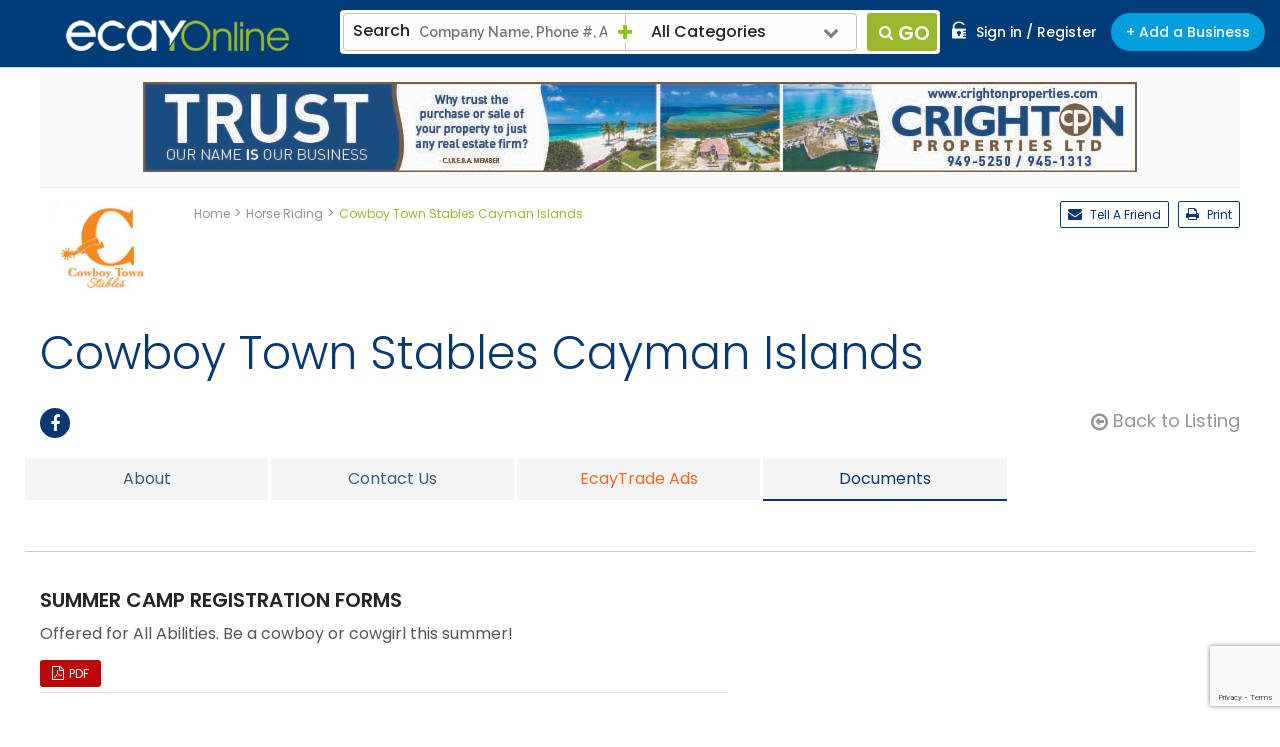

--- FILE ---
content_type: text/html; charset=UTF-8
request_url: https://www.ecayonline.com/cowboy-town-stables-cayman-islands-cayman-islands_company6138.html/documents-cowboy-town-stables-cayman-islands
body_size: 46995
content:
<!doctype html> <html lang="en"> <head> <!-- Basic Page Needs --> <meta charset="utf-8"> <title>Documents - Cowboy Town Stables Cayman Islands</title> <meta name="description" content="Find more information about Documents of Cowboy Town Stables Cayman Islands. We have information and contact details for Cowboy Town Stables Cayman Islands."> <meta name="keywords" content="Documents, Cowboy Town Stables Cayman Islands, Cowboy Town Stables Cayman Islands in the Cayman Islands."> <!-- Mobile Specific Metas --> <meta name="viewport" content="width=device-width, initial-scale=1, maximum-scale=1"> <link rel="canonical" href="https://www.ecayonline.com/cowboy-town-stables-cayman-islands-cayman-islands_company6138.html/documents-cowboy-town-stables-cayman-islands" /> <script>
  (function(i,s,o,g,r,a,m){i['GoogleAnalyticsObject']=r;i[r]=i[r]||function(){
  (i[r].q=i[r].q||[]).push(arguments)},i[r].l=1*new Date();a=s.createElement(o),
  m=s.getElementsByTagName(o)[0];a.async=1;a.src=g;m.parentNode.insertBefore(a,m)
  })(window,document,'script','//www.google-analytics.com/analytics.js','ga');

  ga('create', 'UA-37023440-23', 'auto');
 ga('require', 'displayfeatures');
  ga('send', 'pageview');
</script> <script type="text/javascript">
            var HomeBannerImprssion;
            var HomeSpecialImprssion;
            var isMobile='pc';
            var BASE = 'https://www.ecayonline.com/'
        </script> <!-- CSS --> <link type="text/css" rel="stylesheet" href="https://www.ecayonline.com/Themes/ThemeDefault/css/common.css"> <!-- Favicons--> <link rel="shortcut icon" href="https://www.ecayonline.com/Themes/ThemeDefault/images/favicon.ico" type="image/x-icon"/> <link rel="apple-touch-icon" sizes="144x144" href="https://www.ecayonline.com/Themes/ThemeDefault/images/apple-touch-icon-144.png"/> <link rel="apple-touch-icon" sizes="114x114" href="https://www.ecayonline.com/Themes/ThemeDefault/images/apple-touch-icon-114.png"/> <link rel="apple-touch-icon" sizes="72x72" href="https://www.ecayonline.com/Themes/ThemeDefault/images/apple-touch-icon-72.png"/> <link rel="apple-touch-icon" href="https://www.ecayonline.com/Themes/ThemeDefault/images/touch-icon-57.png"/> <!-- Google Font --> <link href="https://fonts.googleapis.com/css?family=Poppins:300,400,500,600" rel="stylesheet"> <link href="https://fonts.googleapis.com/css?family=Raleway:300,400,500,600,700" rel="stylesheet"> <!--[if lt IE 9]> <script src=""></script> <![endif]--> <script type="text/javascript" src="https://www.ecayonline.com/Themes/ThemeDefault/js/common.js"></script> <script type="text/javascript" src="https://www.ecayonline.com/Themes/ThemeDefault/js/common-ds.js"></script> <script type="text/javascript" src="https://www.ecayonline.com/Themes/ThemeDefault/js/audio.min.js"></script> <script type="text/javascript">
                audiojs.events.ready(function() {
                    audiojs.createAll();
                });    
            </script> <script type="text/javascript">
                $( window ).resize(function() {
                   $("img.lazy").lazyload( {
                      effect: "fadeIn"
                   } );
                   animate();
           } );
    
    function animate(){
	$('.animate').not('.load').each(function(i){
           var $this=$(this);
          
           var ind = i * 50;
           var docViewTop = $(window).scrollTop();
           var docViewBottom = docViewTop + $(window).height();
           var elemTop = $this.offset().top;
            if (docViewBottom >= elemTop) { 
               setTimeout(function(){ 
                    $this.addClass('load');
                    $this.trigger('animate');
                }, ind);
            }    
        });
}

    $(window).scroll( function ()
    {
       animate();
    });
    
    var CommonAdvertiseIdForImpression='';
    function CommonUpdateHits(Category,action,id){

            jQuery.ajax({
                type: "POST",
                url: 'https://www.ecayonline.com/home/CommonUpdateHits',
                data: {
                    "Category": Category,
                    "action" : action,
                    "id" : id
                },
                async: false,
                success: function(result)
                {
                }
            });
    }
            </script> </head> <body class="" style=""> <div id="dvprocessing" style="z-index:999999;display:none;opacity: .7;background: #000;position: fixed;"> <div id="dimmer" class="dimmer" style=" z-index: 13; " > <img alt="Ecayonline" src="https://www.ecayonline.com/Themes/ThemeDefault/images/ajax-loader2.gif" style="max-width: 100%;vertical-align: middle; position: absolute;top: 50%;left: 50%"> </div> </div> <!--for ie7 and 8 note start--> <div id="buorg" class="buorg"> <div class="buorg01"><span class="warning"></span> <div class="buorg02"> <strong>For a better experience on ecay Online,</strong> <a href="http://windows.microsoft.com/en-us/internet-explorer/download-ie" class="buorg03" style="cursor:pointer" target="_blank"><strong>&nbsp;update your browser.</strong></a> </div> </div> </div> <!--for ie7 and 8 note end--> <div id="wrapper" itemtype="http://schema.org/WebSite" itemscope="" class=""> <script type="text/javascript">
    function AssignTextInSearchPaste(){
       setTimeout(function () { 
        AssignTextInSearch($("#search_form input[name=SearchText]").val());
        }, 100);
    }    
    function AssignTextInSearch(txt){
        $("#search_form input[name=SearchText]").val(txt)
//        $("#SearchText").val(txt);
    }
   $(document).ready(function(){


         $('input[name="SeacrhTextBox"]').bind('input propertychange', function () {
             var txt = $(this).val()
             setTimeout(function () {
                $('#search_form input[name=SearchText]').val(txt);
               // $("#search_form input[name=SearchText]").val(txt)
              }, 100);
          });



     
     var TempCatId='';
    // $('.CatSelectClass_'+TempCatId).addClass('CatSelected');
	   
	   
       $(".shrink .fix-search-inner").show();/*Show Search Box on Ready*/
        var SearchCategory='';
        var SearchCategory = 'All Categories';
      //  AssignCategoryInSearch('',encodeURIComponent(SearchCategory),'');
        var  CatID = '';
        if(CatID!=''){
           CatNameTxt =  SearchCategory;
        }else{
           CatNameTxt =  'All Categories';
        }
       
        $(".AllCategories").html(CatNameTxt);
        if ($('#add-wrapper').length>0) {
            $( window ).scroll(function() {
                if($('#add-wrapper').is(':visible')) {
                var addwrapper = $("#add-wrapper").height();
                var height = $(window).scrollTop();
                if(height>=addwrapper+64){
                   $("#inner-header").css("position", "fixed");
                }else {
                    $("#inner-header").css("position", "relative");
                    $("#inner-header").css("margin-bottom", "-64px");
                }
            } else {
                $("#inner-header").css("position", "fixed");
            }

            });
        }
   });
   
    
    function AssignCategoryInSearch(CatId,CatName,CatAlias){
        CatName=(decodeURIComponent(CatName.replace(/\+/g, ' ')))
        CatAlias=(decodeURIComponent(CatAlias.replace(/\+/g, ' ')))
      // alert(CatId)
        $("#search_form input[name=SearchCatID]").val(CatId)
        $("#search_form input[name=SearchCatText]").val(CatName)
        $("#search_form input[name=CatAlias]").val(CatAlias)
        
//        $("#SearchCatID").val(CatId);
//        $("#SearchCatText").val(CatName);
//        $("#CatAlias").val(CatAlias);
        $(".AllCategories").html(CatName);
        $(".mega-dropdown").removeClass('open');
    }
    function SubmitSearchForm(){
     //   alert($("#SearchCatID").val())
        if(($("#SearchCatID").val())!=''){
            var action = 'https://www.ecayonline.com/'+$("#CatAlias").val();
        }else{
            if($("#SearchText").val() == ''){
                bootbox.alert("Sorry your search critera is too short.")
                return false;
            }
            var action = 'https://www.ecayonline.com/search';
        }
        $('#search_form').attr('action',action)
        $( "#search_form" ).submit();
    }
</script> <form action="https://www.ecayonline.com/search" id="search_form" name="search_form" method="post"> <input type="hidden" id="SearchCatID" name="SearchCatID"> <input type="hidden" id="SearchCatText" name="SearchCatText"> <input type="hidden" id="SearchText" name="SearchText" value=""> <input type="hidden" id="CatAlias" name="CatAlias"> <input type="hidden" id="SearchFlag" name="SearchFlag" value="1"> </form> <header> <div class="top-bar stuck shrink" id="inner-header"> <button id="nav-mobile-btn" class="visible-xs"><i aria-hidden="true" class="fa fa-bars"></i></button> <div class="container-fluid"> <div class="row"> <div class="col-sm-12"><span itemtype="http://schema.org/Organization" itemscope=""> <a href="https://www.ecayonline.com/" class="logo pull-left" title="Ecayonline" itemprop="url"><img src="https://www.ecayonline.com/Themes/ThemeDefault/images/logo.png" alt="eCayOnline Logo" itemprop="logo"> <meta content="ecay Online" itemprop="name"> </a></span> <div class="pull-right"> <ul class="top-list" itemtype="http://schema.org/sitenavigationelement" itemscope=""> <li class="hidden-xs"><a href="https://www.ecayonline.com/login" title="Sign in / Register" itemprop="url"><i class="signin-icon sprite"></i>Sign in / Register</a></li> <li class="hidden-xs add-busi-btn" ><a href="https://www.ecayonline.com/company-signup" title="Add a Business" >+ Add a Business</a></li> <li class="visible-sm visible-xs search-icon"><a data-toggle="collapse" data-target="#collapseExample" aria-expanded="false" aria-controls="collapseExample"> <i class="fa fa-search"></i> </a> <div class="collapse search-iPad" id="collapseExample"> <div class="search-section"> <div class="search-container"> <div class="label-what">Search</div> <input class="AutoSearch" type="text" placeholder="Company Name, Phone #, Address, or Keyword" value="" id="SeacrhTextBox" name="SeacrhTextBox" onpaste="AssignTextInSearchPaste()" onkeyup="AssignTextInSearch(this.value)" > <div class="search-loader" style="display: none"></div> <div class="clearfix visible-xs"></div> <div class="all-cat"><i class="fa fa-plus"></i> <!-- <a href="#">All Categories<i class="fa fa-chevron-down pull-right"></i></a>--> <div class="dropdown mega-dropdown"> <a href="javascript:;" class="cat"> <span class="AllCategories">All Categories</span> <i class="fa fa-chevron-down pull-right"></i> </a> <div class="megamenu dropdown-menu "> <div class="scroller"> <div id="accordion" class="panel-group diretory-panel"> <div class="panel"> <div class="panel-heading"> <div class="panel-title"> <a href="javascript:;" onclick="AssignCategoryInSearch('','All Categories','')"> <i class="all-cat-icon"></i>All Categories</a> </div> </div> </div> <div class="panel"> <div class="panel-heading"> <div class="panel-title"> <a data-toggle="collapse" data-parent="#accordion" href="#collapse_337" class="collapsed" > <i class="advertise"></i>Advertising and Marketing Services </a> </div> </div> <div id="collapse_337" class="panel-collapse collapse"> <div class="panel-body"> <ul> <li><a title="Advertising and Marketing Services" href="javascript:;" onclick="AssignCategoryInSearch('337','All+Advertising+and+Marketing+Services','cayman_islands_advertising-and-marketing-services_category337.html')">All Advertising and Marketing Services</a></li> <li class="CatSelectClass_2"><a title="Advertising Agencies" href="javascript:;" onclick="AssignCategoryInSearch('2','Advertising+Agencies','grand-cayman-islands-advertising-agencies_category2.html')">Advertising Agencies</a></li> <li class="CatSelectClass_200"><a title="Advertising Speciality" href="javascript:;" onclick="AssignCategoryInSearch('200','Advertising+Speciality','grand-cayman-islands-advertising-speciality_category200.html')">Advertising Speciality</a></li> <li class="CatSelectClass_90"><a title="Graphic Design" href="javascript:;" onclick="AssignCategoryInSearch('90','Graphic+Design','grand-cayman-islands-graphic-design_category90.html')">Graphic Design</a></li> <li class="CatSelectClass_414"><a title="Health Food and Supplements" href="javascript:;" onclick="AssignCategoryInSearch('414','Health+Food+and+Supplements','grand_cayman_islands_health_food_and_supplements_category414.html')">Health Food and Supplements</a></li> <li class="CatSelectClass_421"><a title="Internet and Social Media Marketing" href="javascript:;" onclick="AssignCategoryInSearch('421','Internet+and+Social+Media+Marketing','grand_cayman_islands_cayman_islands_internet_and_social_media_marketing_category421.html')">Internet and Social Media Marketing</a></li> <li class="CatSelectClass_186"><a title="Magazines" href="javascript:;" onclick="AssignCategoryInSearch('186','Magazines','grand-cayman-islands-magazines_category186.html')">Magazines</a></li> <li class="CatSelectClass_114"><a title="Marketing" href="javascript:;" onclick="AssignCategoryInSearch('114','Marketing','grand-cayman-islands-marketing_category114.html')">Marketing</a></li> <li class="CatSelectClass_288"><a title="Media Services" href="javascript:;" onclick="AssignCategoryInSearch('288','Media+Services','grand-cayman-islands-media-services_category288.html')">Media Services</a></li> <li class="CatSelectClass_400"><a title="Mobile Vendor" href="javascript:;" onclick="AssignCategoryInSearch('400','Mobile+Vendor','grand_cayman_islands_mobile_vendor_category400.html')">Mobile Vendor</a></li> <li class="CatSelectClass_119"><a title="News Organisations, Newspapers, News Television, News Websites" href="javascript:;" onclick="AssignCategoryInSearch('119','News+Organisations%2C+Newspapers%2C+News+Television%2C+News+Websites','grand-cayman-islands-newspapers_category119.html')">News Organisations, Newspapers, News Television, News Websites</a></li> <li class="CatSelectClass_132"><a title="Printing" href="javascript:;" onclick="AssignCategoryInSearch('132','Printing','grand-cayman-islands-printing_category132.html')">Printing</a></li> <li class="CatSelectClass_135"><a title="Public Relations" href="javascript:;" onclick="AssignCategoryInSearch('135','Public+Relations','grand-cayman-islands-public-relations_category135.html')">Public Relations</a></li> <li class="CatSelectClass_136"><a title="Publishing" href="javascript:;" onclick="AssignCategoryInSearch('136','Publishing','grand-cayman-islands-publishing_category136.html')">Publishing</a></li> <li class="CatSelectClass_139"><a title="Recording Studios" href="javascript:;" onclick="AssignCategoryInSearch('139','Recording+Studios','grand-cayman-islands-recording-studios_category139.html')">Recording Studios</a></li> <li class="CatSelectClass_242"><a title="Signs" href="javascript:;" onclick="AssignCategoryInSearch('242','Signs','grand-cayman-islands-signs_category242.html')">Signs</a></li> <li class="CatSelectClass_158"><a title="Signs &amp; Banners" href="javascript:;" onclick="AssignCategoryInSearch('158','Signs+%26+Banners','grand-cayman-islands-signs-banners_category158.html')">Signs & Banners</a></li> <li class="CatSelectClass_172"><a title="Video Production" href="javascript:;" onclick="AssignCategoryInSearch('172','Video+Production','grand-cayman-islands-video-production_category172.html')">Video Production</a></li> <li class="CatSelectClass_177"><a title="Website Design" href="javascript:;" onclick="AssignCategoryInSearch('177','Website+Design','grand-cayman-islands-website-design_category177.html')">Website Design</a></li> </ul> </div> </div> </div> <div class="panel"> <div class="panel-heading"> <div class="panel-title"> <a data-toggle="collapse" data-parent="#accordion" href="#collapse_335" class="collapsed" > <i class="automobile"></i>Automobile & Boat Sales, Services and Accessories </a> </div> </div> <div id="collapse_335" class="panel-collapse collapse"> <div class="panel-body"> <ul> <li><a title="Automobile &amp; Boat Sales, Services and Accessories" href="javascript:;" onclick="AssignCategoryInSearch('335','All+Automobile+%26+Boat+Sales%2C+Services+and+Accessories','cayman_islands_automobile-boat-sales-services-and-accessories_category335.html')">All Automobile & Boat Sales, Services and Accessories</a></li> <li class="CatSelectClass_17"><a title="Automobile Cleaning &amp; Detailing" href="javascript:;" onclick="AssignCategoryInSearch('17','Automobile+Cleaning+%26+Detailing','grand-cayman-islands-automobile-cleaning-detailing_category17.html')">Automobile Cleaning & Detailing</a></li> <li class="CatSelectClass_195"><a title="Automobile Parts &amp; Service" href="javascript:;" onclick="AssignCategoryInSearch('195','Automobile+Parts+%26+Service','grand-cayman-islands-automobile-parts-service_category195.html')">Automobile Parts & Service</a></li> <li class="CatSelectClass_19"><a title="Automobile Rentals" href="javascript:;" onclick="AssignCategoryInSearch('19','Automobile+Rentals','cayman-car-rental_category19.html')">Automobile Rentals</a></li> <li class="CatSelectClass_20"><a title="Automobile Sales &amp; Service" href="javascript:;" onclick="AssignCategoryInSearch('20','Automobile+Sales+%26+Service','grand-cayman-islands-automobile-sales-service_category20.html')">Automobile Sales & Service</a></li> <li class="CatSelectClass_24"><a title="Batteries" href="javascript:;" onclick="AssignCategoryInSearch('24','Batteries','grand-cayman-islands-batteries_category24.html')">Batteries</a></li> <li class="CatSelectClass_30"><a title="Boats &amp; Yachts" href="javascript:;" onclick="AssignCategoryInSearch('30','Boats+%26+Yachts','grand-cayman-islands-boats-yachts_category30.html')">Boats & Yachts</a></li> <li class="CatSelectClass_272"><a title="Gas Stations" href="javascript:;" onclick="AssignCategoryInSearch('272','Gas+Stations','grand-cayman-islands-gas-stations_category272.html')">Gas Stations</a></li> <li class="CatSelectClass_274"><a title="Generators" href="javascript:;" onclick="AssignCategoryInSearch('274','Generators','grand-cayman-islands-generators_category274.html')">Generators</a></li> <li class="CatSelectClass_285"><a title="Marinas" href="javascript:;" onclick="AssignCategoryInSearch('285','Marinas','grand-cayman-islands-marinas_category285.html')">Marinas</a></li> <li class="CatSelectClass_187"><a title="Marine" href="javascript:;" onclick="AssignCategoryInSearch('187','Marine','grand-cayman-islands-marine_category187.html')">Marine</a></li> <li class="CatSelectClass_286"><a title="Marine Repair Services" href="javascript:;" onclick="AssignCategoryInSearch('286','Marine+Repair+Services','grand-cayman-islands-marine-repair-services_category286.html')">Marine Repair Services</a></li> <li class="CatSelectClass_287"><a title="Marine Services" href="javascript:;" onclick="AssignCategoryInSearch('287','Marine+Services','grand-cayman-islands-marine-services_category287.html')">Marine Services</a></li> <li class="CatSelectClass_232"><a title="Mobile Car Wash" href="javascript:;" onclick="AssignCategoryInSearch('232','Mobile+Car+Wash','grand-cayman-islands-mobile-car-wash_category232.html')">Mobile Car Wash</a></li> <li class="CatSelectClass_294"><a title="Motor Cycles" href="javascript:;" onclick="AssignCategoryInSearch('294','Motor+Cycles','grand-cayman-islands-motor-cycles_category294.html')">Motor Cycles</a></li> <li class="CatSelectClass_295"><a title="Motor Insurance" href="javascript:;" onclick="AssignCategoryInSearch('295','Motor+Insurance','grand-cayman-islands-motor-insurance_category295.html')">Motor Insurance</a></li> <li class="CatSelectClass_239"><a title="Scooter Rentals" href="javascript:;" onclick="AssignCategoryInSearch('239','Scooter+Rentals','grand-cayman-islands-scooter-rentals_category239.html')">Scooter Rentals</a></li> <li class="CatSelectClass_309"><a title="Scooter Sales" href="javascript:;" onclick="AssignCategoryInSearch('309','Scooter+Sales','grand-cayman-islands-scooter-sales_category309.html')">Scooter Sales</a></li> <li class="CatSelectClass_244"><a title="Taxis" href="javascript:;" onclick="AssignCategoryInSearch('244','Taxis','grand-cayman-islands-taxis_category244.html')">Taxis</a></li> <li class="CatSelectClass_319"><a title="Tire Sales &amp; Repairs" href="javascript:;" onclick="AssignCategoryInSearch('319','Tire+Sales+%26+Repairs','grand-cayman-islands-tire-sales-repairs_category319.html')">Tire Sales & Repairs</a></li> <li class="CatSelectClass_318"><a title="Trucking" href="javascript:;" onclick="AssignCategoryInSearch('318','Trucking','grand-cayman-islands-trucking_category318.html')">Trucking</a></li> <li class="CatSelectClass_350"><a title="Used Cars" href="javascript:;" onclick="AssignCategoryInSearch('350','Used+Cars','grand-cayman-islands-used-cars_category350.html')">Used Cars</a></li> </ul> </div> </div> </div> <div class="panel"> <div class="panel-heading"> <div class="panel-title"> <a data-toggle="collapse" data-parent="#accordion" href="#collapse_336" class="collapsed" > <i class="clubs"></i>Clubs, Associations & Government bodies </a> </div> </div> <div id="collapse_336" class="panel-collapse collapse"> <div class="panel-body"> <ul> <li><a title="Clubs, Associations &amp; Government bodies" href="javascript:;" onclick="AssignCategoryInSearch('336','All+Clubs%2C+Associations+%26+Government+bodies','cayman_islands_clubs-associations-government-bodies_category336.html')">All Clubs, Associations & Government bodies</a></li> <li class="CatSelectClass_361"><a title="Charities" href="javascript:;" onclick="AssignCategoryInSearch('361','Charities','grand-cayman-islands-charities_category361.html')">Charities</a></li> <li class="CatSelectClass_346"><a title="Churches" href="javascript:;" onclick="AssignCategoryInSearch('346','Churches','grand-cayman-islands-churches_category346.html')">Churches</a></li> <li class="CatSelectClass_197"><a title="Clubs &amp; Associations" href="javascript:;" onclick="AssignCategoryInSearch('197','Clubs+%26+Associations','grand-cayman-islands-clubs-associations_category197.html')">Clubs & Associations</a></li> <li class="CatSelectClass_348"><a title="Government" href="javascript:;" onclick="AssignCategoryInSearch('348','Government','grand-cayman-islands-government_category348.html')">Government</a></li> <li class="CatSelectClass_253"><a title="Non Profit Clubs &amp; Associations" href="javascript:;" onclick="AssignCategoryInSearch('253','Non+Profit+Clubs+%26+Associations','grand-cayman-islands-non-profit-clubs-associations_category253.html')">Non Profit Clubs & Associations</a></li> </ul> </div> </div> </div> <div class="panel"> <div class="panel-heading"> <div class="panel-title"> <a data-toggle="" data-parent="#accordion" href="javascript:;" class="collapsed" onclick="AssignCategoryInSearch(49,'Computer+Sales+%26+Service','grand-cayman-islands-computer-sales-service_category49.html')"> <i class="popular"></i>Computer Sales & Service </a> </div> </div> <div id="collapse_49" class="panel-collapse collapse"> <div class="panel-body"> <ul> <li><a title="Computer Sales &amp; Service" href="javascript:;" onclick="AssignCategoryInSearch('49','All+Computer+Sales+%26+Service','grand-cayman-islands-computer-sales-service_category49.html')">All Computer Sales & Service</a></li> </ul> </div> </div> </div> <div class="panel"> <div class="panel-heading"> <div class="panel-title"> <a data-toggle="collapse" data-parent="#accordion" href="#collapse_334" class="collapsed" > <i class="Construction "></i>Construction & Development </a> </div> </div> <div id="collapse_334" class="panel-collapse collapse"> <div class="panel-body"> <ul> <li><a title="Construction &amp; Development" href="javascript:;" onclick="AssignCategoryInSearch('334','All+Construction+%26+Development','cayman_islands_construction-development_category334.html')">All Construction & Development</a></li> <li class="CatSelectClass_255"><a title="Aggregate" href="javascript:;" onclick="AssignCategoryInSearch('255','Aggregate','grand-cayman-islands-aggregate_category255.html')">Aggregate</a></li> <li class="CatSelectClass_5"><a title="Air Conditioning" href="javascript:;" onclick="AssignCategoryInSearch('5','Air+Conditioning','grand-cayman-islands-air-conditioning_category5.html')">Air Conditioning</a></li> <li class="CatSelectClass_32"><a title="Building Contractors" href="javascript:;" onclick="AssignCategoryInSearch('32','Building+Contractors','grand-cayman-islands-building-contractors_category32.html')">Building Contractors</a></li> <li class="CatSelectClass_33"><a title="Building Materials" href="javascript:;" onclick="AssignCategoryInSearch('33','Building+Materials','grand-cayman-islands-building-materials_category33.html')">Building Materials</a></li> <li class="CatSelectClass_261"><a title="Cement" href="javascript:;" onclick="AssignCategoryInSearch('261','Cement','grand-cayman-islands-cement_category261.html')">Cement</a></li> <li class="CatSelectClass_210"><a title="Concrete" href="javascript:;" onclick="AssignCategoryInSearch('210','Concrete','grand-cayman-islands-concrete_category210.html')">Concrete</a></li> <li class="CatSelectClass_53"><a title="Construction &amp; Development" href="javascript:;" onclick="AssignCategoryInSearch('53','Construction+%26+Development','grand-cayman-islands-construction-development_category53.html')">Construction & Development</a></li> <li class="CatSelectClass_360"><a title="Construction Management Consultants" href="javascript:;" onclick="AssignCategoryInSearch('360','Construction+Management+Consultants','grand-cayman-islands-construction-management-consultants_category360.html')">Construction Management Consultants</a></li> <li class="CatSelectClass_266"><a title="Development" href="javascript:;" onclick="AssignCategoryInSearch('266','Development','grand-cayman-islands-development_category266.html')">Development</a></li> <li class="CatSelectClass_72"><a title="Electrical Contractors" href="javascript:;" onclick="AssignCategoryInSearch('72','Electrical+Contractors','grand-cayman-islands-electrical-contractors_category72.html')">Electrical Contractors</a></li> <li class="CatSelectClass_84"><a title="Forklifts" href="javascript:;" onclick="AssignCategoryInSearch('84','Forklifts','grand-cayman-islands-forklifts_category84.html')">Forklifts</a></li> <li class="CatSelectClass_220"><a title="General Contractors" href="javascript:;" onclick="AssignCategoryInSearch('220','General+Contractors','grand-cayman-islands-general-contractors_category220.html')">General Contractors</a></li> <li class="CatSelectClass_276"><a title="Heavy Equipment Rental" href="javascript:;" onclick="AssignCategoryInSearch('276','Heavy+Equipment+Rental','grand-cayman-islands-heavy-equipment-rental_category276.html')">Heavy Equipment Rental</a></li> <li class="CatSelectClass_280"><a title="Labour Brokers" href="javascript:;" onclick="AssignCategoryInSearch('280','Labour+Brokers','grand-cayman-islands-labour-brokers_category280.html')">Labour Brokers</a></li> <li class="CatSelectClass_183"><a title="Lands &amp; Survey" href="javascript:;" onclick="AssignCategoryInSearch('183','Lands+%26+Survey','grand-cayman-islands-lands-survey_category183.html')">Lands & Survey</a></li> <li class="CatSelectClass_291"><a title="MEP Contractors" href="javascript:;" onclick="AssignCategoryInSearch('291','MEP+Contractors','grand-cayman-islands-mep-contractors_category291.html')">MEP Contractors</a></li> <li class="CatSelectClass_426"><a title="Mold Remediation" href="javascript:;" onclick="AssignCategoryInSearch('426','Mold+Remediation','grand_cayman_islands_mold_remediation_category426.html')">Mold Remediation</a></li> <li class="CatSelectClass_345"><a title="Parking Lot Maintenance" href="javascript:;" onclick="AssignCategoryInSearch('345','Parking+Lot+Maintenance','grand-cayman-islands-parking-lot-maintenance_category345.html')">Parking Lot Maintenance</a></li> <li class="CatSelectClass_125"><a title="Paving" href="javascript:;" onclick="AssignCategoryInSearch('125','Paving','grand-cayman-islands-paving_category125.html')">Paving</a></li> <li class="CatSelectClass_188"><a title="Plumbing" href="javascript:;" onclick="AssignCategoryInSearch('188','Plumbing','grand-cayman-islands-plumbing_category188.html')">Plumbing</a></li> <li class="CatSelectClass_299"><a title="Plumbing Supplies" href="javascript:;" onclick="AssignCategoryInSearch('299','Plumbing+Supplies','grand-cayman-islands-plumbing-supplies_category299.html')">Plumbing Supplies</a></li> <li class="CatSelectClass_300"><a title="Pool Construction" href="javascript:;" onclick="AssignCategoryInSearch('300','Pool+Construction','grand-cayman-islands-pool-construction_category300.html')">Pool Construction</a></li> <li class="CatSelectClass_145"><a title="Renovations" href="javascript:;" onclick="AssignCategoryInSearch('145','Renovations','grand-cayman-islands-renovations_category145.html')">Renovations</a></li> <li class="CatSelectClass_237"><a title="Roofing" href="javascript:;" onclick="AssignCategoryInSearch('237','Roofing','grand-cayman-islands-roofing_category237.html')">Roofing</a></li> <li class="CatSelectClass_425"><a title="Solar Energy" href="javascript:;" onclick="AssignCategoryInSearch('425','Solar+Energy','grand_cayman_islands_cayman_islands_solar_energy_category425.html')">Solar Energy</a></li> <li class="CatSelectClass_168"><a title="Trenching Services" href="javascript:;" onclick="AssignCategoryInSearch('168','Trenching+Services','grand-cayman-islands-trenching-services_category168.html')">Trenching Services</a></li> <li class="CatSelectClass_179"><a title="Well Drilling" href="javascript:;" onclick="AssignCategoryInSearch('179','Well+Drilling','grand-cayman-islands-well-drilling_category179.html')">Well Drilling</a></li> </ul> </div> </div> </div> <div class="panel"> <div class="panel-heading"> <div class="panel-title"> <a data-toggle="collapse" data-parent="#accordion" href="#collapse_341" class="collapsed" > <i class="Couriers"></i>Couriers, Shipping, Freight Forwarding & Storage </a> </div> </div> <div id="collapse_341" class="panel-collapse collapse"> <div class="panel-body"> <ul> <li><a title="Couriers, Shipping, Freight Forwarding &amp; Storage" href="javascript:;" onclick="AssignCategoryInSearch('341','All+Couriers%2C+Shipping%2C+Freight+Forwarding+%26+Storage','cayman_islands_couriers-shipping-freight-forwarding-storage_category341.html')">All Couriers, Shipping, Freight Forwarding & Storage</a></li> <li class="CatSelectClass_3"><a title="Air Cargo" href="javascript:;" onclick="AssignCategoryInSearch('3','Air+Cargo','grand-cayman-islands-air-cargo_category3.html')">Air Cargo</a></li> <li class="CatSelectClass_58"><a title="Courier Companies" href="javascript:;" onclick="AssignCategoryInSearch('58','Courier+Companies','grand-cayman-islands-courier-companies_category58.html')">Courier Companies</a></li> <li class="CatSelectClass_60"><a title="Customs Brokers" href="javascript:;" onclick="AssignCategoryInSearch('60','Customs+Brokers','grand-cayman-islands-customs-brokers_category60.html')">Customs Brokers</a></li> <li class="CatSelectClass_270"><a title="Freight Forwarding" href="javascript:;" onclick="AssignCategoryInSearch('270','Freight+Forwarding','grand-cayman-islands-freight-forwarding_category270.html')">Freight Forwarding</a></li> <li class="CatSelectClass_85"><a title="Logistics" href="javascript:;" onclick="AssignCategoryInSearch('85','Logistics','grand_cayman_islands_logistics_category85.html')">Logistics</a></li> <li class="CatSelectClass_112"><a title="Mail Handling" href="javascript:;" onclick="AssignCategoryInSearch('112','Mail+Handling','grand-cayman-islands-mail-handling_category112.html')">Mail Handling</a></li> <li class="CatSelectClass_116"><a title="Movers &amp; Packaging" href="javascript:;" onclick="AssignCategoryInSearch('116','Movers+%26+Packaging','grand_cayman_islands_movers-packaging_category116.html')">Movers & Packaging</a></li> <li class="CatSelectClass_144"><a title="Relocation Services" href="javascript:;" onclick="AssignCategoryInSearch('144','Relocation+Services','grand-cayman-islands-relocation-services_category144.html')">Relocation Services</a></li> <li class="CatSelectClass_196"><a title="Shipping Companies" href="javascript:;" onclick="AssignCategoryInSearch('196','Shipping+Companies','grand-cayman-islands-shipping-companies_category196.html')">Shipping Companies</a></li> <li class="CatSelectClass_157"><a title="Shredding Services" href="javascript:;" onclick="AssignCategoryInSearch('157','Shredding+Services','grand-cayman-islands-shredding-services_category157.html')">Shredding Services</a></li> <li class="CatSelectClass_243"><a title="Storage" href="javascript:;" onclick="AssignCategoryInSearch('243','Storage','grand-cayman-islands-storage_category243.html')">Storage</a></li> <li class="CatSelectClass_317"><a title="Transportation" href="javascript:;" onclick="AssignCategoryInSearch('317','Transportation','grand-cayman-islands-transportation_category317.html')">Transportation</a></li> <li class="CatSelectClass_169"><a title="Trucking Services" href="javascript:;" onclick="AssignCategoryInSearch('169','Trucking+Services','grand-cayman-islands-trucking-services_category169.html')">Trucking Services</a></li> <li class="CatSelectClass_249"><a title="Warehouses" href="javascript:;" onclick="AssignCategoryInSearch('249','Warehouses','grand-cayman-islands-warehouses_category249.html')">Warehouses</a></li> </ul> </div> </div> </div> <div class="panel"> <div class="panel-heading"> <div class="panel-title"> <a data-toggle="collapse" data-parent="#accordion" href="#collapse_343" class="collapsed" > <i class="Education"></i>Education & Training </a> </div> </div> <div id="collapse_343" class="panel-collapse collapse"> <div class="panel-body"> <ul> <li><a title="Education &amp; Training" href="javascript:;" onclick="AssignCategoryInSearch('343','All+Education+%26+Training','cayman_islands_education-training_category343.html')">All Education & Training</a></li> <li class="CatSelectClass_50"><a title="Computer Training" href="javascript:;" onclick="AssignCategoryInSearch('50','Computer+Training','grand-cayman-islands-computer-training_category50.html')">Computer Training</a></li> <li class="CatSelectClass_65"><a title="Dispute Resolution" href="javascript:;" onclick="AssignCategoryInSearch('65','Dispute+Resolution','grand-cayman-islands-dispute-resolution_category65.html')">Dispute Resolution</a></li> <li class="CatSelectClass_410"><a title="Education, Training and Tutoring" href="javascript:;" onclick="AssignCategoryInSearch('410','Education%2C+Training+and+Tutoring','grand_cayman_islands_education_training_and_tutoring_category410.html')">Education, Training and Tutoring</a></li> <li class="CatSelectClass_121"><a title="Nursery - Schools" href="javascript:;" onclick="AssignCategoryInSearch('121','Nursery+-+Schools','grand-cayman-islands-nursery-schools_category121.html')">Nursery - Schools</a></li> <li class="CatSelectClass_355"><a title="Play Centres" href="javascript:;" onclick="AssignCategoryInSearch('355','Play+Centres','grand-cayman-islands-play-centres_category343.html')">Play Centres</a></li> <li class="CatSelectClass_423"><a title="Private Tuition" href="javascript:;" onclick="AssignCategoryInSearch('423','Private+Tuition','grand_cayman_islands_cayman_islands_private_tuition_category423.html')">Private Tuition</a></li> <li class="CatSelectClass_427"><a title="Scholarships" href="javascript:;" onclick="AssignCategoryInSearch('427','Scholarships','grand_cayman_islands_cayman_islands_scholarships_category427.html')">Scholarships</a></li> <li class="CatSelectClass_151"><a title="Schools" href="javascript:;" onclick="AssignCategoryInSearch('151','Schools','grand-cayman-islands-schools_category151.html')">Schools</a></li> <li class="CatSelectClass_184"><a title="Training" href="javascript:;" onclick="AssignCategoryInSearch('184','Training','grand-cayman-islands-training_category184.html')">Training</a></li> <li class="CatSelectClass_320"><a title="Universities" href="javascript:;" onclick="AssignCategoryInSearch('320','Universities','grand-cayman-islands-universities_category320.html')">Universities</a></li> </ul> </div> </div> </div> <div class="panel"> <div class="panel-heading"> <div class="panel-title"> <a data-toggle="collapse" data-parent="#accordion" href="#collapse_327" class="collapsed" > <i class="Financial"></i>Financial Services </a> </div> </div> <div id="collapse_327" class="panel-collapse collapse"> <div class="panel-body"> <ul> <li><a title="Financial Services" href="javascript:;" onclick="AssignCategoryInSearch('327','All+Financial+Services','cayman_islands_financial-services_category327.html')">All Financial Services</a></li> <li class="CatSelectClass_1"><a title="Accountants" href="javascript:;" onclick="AssignCategoryInSearch('1','Accountants','grand-cayman-islands-accountants_category1.html')">Accountants</a></li> <li class="CatSelectClass_14"><a title="Asset Management" href="javascript:;" onclick="AssignCategoryInSearch('14','Asset+Management','grand-cayman-islands-asset-management_category14.html')">Asset Management</a></li> <li class="CatSelectClass_16"><a title="Attorneys" href="javascript:;" onclick="AssignCategoryInSearch('16','Attorneys','grand-cayman-islands-attorneys_category16.html')">Attorneys</a></li> <li class="CatSelectClass_418"><a title="Auditors" href="javascript:;" onclick="AssignCategoryInSearch('418','Auditors','grand_cayman_islands_cayman_islands_auditors_category418.html')">Auditors</a></li> <li class="CatSelectClass_23"><a title="Banks" href="javascript:;" onclick="AssignCategoryInSearch('23','Banks','grand-cayman-islands-banks_category23.html')">Banks</a></li> <li class="CatSelectClass_205"><a title="Business Advisory Agencies" href="javascript:;" onclick="AssignCategoryInSearch('205','Business+Advisory+Agencies','grand-cayman-islands-business-advisory-agencies_category205.html')">Business Advisory Agencies</a></li> <li class="CatSelectClass_34"><a title="Business Consultants" href="javascript:;" onclick="AssignCategoryInSearch('34','Business+Consultants','grand-cayman-islands-business-consultants_category34.html')">Business Consultants</a></li> <li class="CatSelectClass_36"><a title="Captive Insurance" href="javascript:;" onclick="AssignCategoryInSearch('36','Captive+Insurance','grand-cayman-islands-captive-insurance_category36.html')">Captive Insurance</a></li> <li class="CatSelectClass_258"><a title="Captive Management" href="javascript:;" onclick="AssignCategoryInSearch('258','Captive+Management','grand-cayman-islands-captive-management_category258.html')">Captive Management</a></li> <li class="CatSelectClass_416"><a title="Collection Agencies" href="javascript:;" onclick="AssignCategoryInSearch('416','Collection+Agencies','grand_cayman_islands_collection_agencies_category416.html')">Collection Agencies</a></li> <li class="CatSelectClass_48"><a title="Company Management" href="javascript:;" onclick="AssignCategoryInSearch('48','Company+Management','grand-cayman-islands-company-management_category48.html')">Company Management</a></li> <li class="CatSelectClass_411"><a title="Compliance" href="javascript:;" onclick="AssignCategoryInSearch('411','Compliance','grand_cayman_islands_compliance_category411.html')">Compliance</a></li> <li class="CatSelectClass_262"><a title="Conference Facilities" href="javascript:;" onclick="AssignCategoryInSearch('262','Conference+Facilities','grand-cayman-islands-conference-facilities_category262.html')">Conference Facilities</a></li> <li class="CatSelectClass_54"><a title="Copy Service" href="javascript:;" onclick="AssignCategoryInSearch('54','Copy+Service','grand-cayman-islands-copy-service_category54.html')">Copy Service</a></li> <li class="CatSelectClass_55"><a title="Corporate Management" href="javascript:;" onclick="AssignCategoryInSearch('55','Corporate+Management','grand-cayman-islands-corporate-management_category55.html')">Corporate Management</a></li> <li class="CatSelectClass_56"><a title="Corporate Services" href="javascript:;" onclick="AssignCategoryInSearch('56','Corporate+Services','grand-cayman-islands-corporate-services_category56.html')">Corporate Services</a></li> <li class="CatSelectClass_59"><a title="Credit &amp; Debt Counselling Services" href="javascript:;" onclick="AssignCategoryInSearch('59','Credit+%26+Debt+Counselling+Services','grand-cayman-islands-credit-debt-counselling-services_category59.html')">Credit & Debt Counselling Services</a></li> <li class="CatSelectClass_358"><a title="Fiduciary Services" href="javascript:;" onclick="AssignCategoryInSearch('358','Fiduciary+Services','grand-cayman-islands-fiduciary-services_category327.html')">Fiduciary Services</a></li> <li class="CatSelectClass_194"><a title="Financial Regulation" href="javascript:;" onclick="AssignCategoryInSearch('194','Financial+Regulation','grand-cayman-islands-financial-regulation_category194.html')">Financial Regulation</a></li> <li class="CatSelectClass_79"><a title="Financial Services" href="javascript:;" onclick="AssignCategoryInSearch('79','Financial+Services','cayman-financial_category79.html')">Financial Services</a></li> <li class="CatSelectClass_86"><a title="Fund Administration" href="javascript:;" onclick="AssignCategoryInSearch('86','Fund+Administration','grand-cayman-islands-fund-administration_category86.html')">Fund Administration</a></li> <li class="CatSelectClass_93"><a title="Hedge Funds" href="javascript:;" onclick="AssignCategoryInSearch('93','Hedge+Funds','grand-cayman-islands-hedge-funds_category93.html')">Hedge Funds</a></li> <li class="CatSelectClass_379"><a title="Human Resources" href="javascript:;" onclick="AssignCategoryInSearch('379','Human+Resources','grand-cayman-islands-human-resources_category379.html')">Human Resources</a></li> <li class="CatSelectClass_98"><a title="Immigration Services" href="javascript:;" onclick="AssignCategoryInSearch('98','Immigration+Services','grand-cayman-islands-immigration-services_category98.html')">Immigration Services</a></li> <li class="CatSelectClass_422"><a title="Independent Director Services" href="javascript:;" onclick="AssignCategoryInSearch('422','Independent+Director+Services','grand_cayman_islands_independent_director_services_category422.html')">Independent Director Services</a></li> <li class="CatSelectClass_277"><a title="Insurance Agents" href="javascript:;" onclick="AssignCategoryInSearch('277','Insurance+Agents','grand-cayman-islands-insurance-agents_category277.html')">Insurance Agents</a></li> <li class="CatSelectClass_224"><a title="Insurance Brokers" href="javascript:;" onclick="AssignCategoryInSearch('224','Insurance+Brokers','grand-cayman-islands-insurance-brokers_category224.html')">Insurance Brokers</a></li> <li class="CatSelectClass_100"><a title="Insurance Companies" href="javascript:;" onclick="AssignCategoryInSearch('100','Insurance+Companies','grand-cayman-islands-insurance-companies_category100.html')">Insurance Companies</a></li> <li class="CatSelectClass_101"><a title="Insurance Management" href="javascript:;" onclick="AssignCategoryInSearch('101','Insurance+Management','grand-cayman-islands-insurance-management_category101.html')">Insurance Management</a></li> <li class="CatSelectClass_225"><a title="Investment Management" href="javascript:;" onclick="AssignCategoryInSearch('225','Investment+Management','grand-cayman-islands-investment-management_category225.html')">Investment Management</a></li> <li class="CatSelectClass_107"><a title="Language Translations" href="javascript:;" onclick="AssignCategoryInSearch('107','Language+Translations','grand-cayman-islands-language-translations_category107.html')">Language Translations</a></li> <li class="CatSelectClass_281"><a title="Law Firms" href="javascript:;" onclick="AssignCategoryInSearch('281','Law+Firms','grand-cayman-islands-law-firms_category281.html')">Law Firms</a></li> <li class="CatSelectClass_282"><a title="Licensing Services" href="javascript:;" onclick="AssignCategoryInSearch('282','Licensing+Services','grand-cayman-islands-licensing-services_category282.html')">Licensing Services</a></li> <li class="CatSelectClass_292"><a title="Money Transfers" href="javascript:;" onclick="AssignCategoryInSearch('292','Money+Transfers','grand-cayman-islands-money-transfers_category292.html')">Money Transfers</a></li> <li class="CatSelectClass_293"><a title="Mortgages" href="javascript:;" onclick="AssignCategoryInSearch('293','Mortgages','grand-cayman-islands-mortgages_category293.html')">Mortgages</a></li> <li class="CatSelectClass_118"><a title="Mutual Funds" href="javascript:;" onclick="AssignCategoryInSearch('118','Mutual+Funds','grand-cayman-islands-mutual-funds_category118.html')">Mutual Funds</a></li> <li class="CatSelectClass_403"><a title="Notaries Public" href="javascript:;" onclick="AssignCategoryInSearch('403','Notaries+Public','grand_cayman_islands_notaries_public_category403.html')">Notaries Public</a></li> <li class="CatSelectClass_126"><a title="Pensions" href="javascript:;" onclick="AssignCategoryInSearch('126','Pensions','grand-cayman-islands-pensions_category126.html')">Pensions</a></li> <li class="CatSelectClass_349"><a title="Private Banking" href="javascript:;" onclick="AssignCategoryInSearch('349','Private+Banking','grand-cayman-islands-private-banking_category349.html')">Private Banking</a></li> <li class="CatSelectClass_141"><a title="Recruitment" href="javascript:;" onclick="AssignCategoryInSearch('141','Recruitment','grand-cayman-islands-recruitment_category141.html')">Recruitment</a></li> <li class="CatSelectClass_307"><a title="Reinsurance Companies" href="javascript:;" onclick="AssignCategoryInSearch('307','Reinsurance+Companies','grand-cayman-islands-reinsurance-companies_category307.html')">Reinsurance Companies</a></li> <li class="CatSelectClass_153"><a title="Secretarial Services" href="javascript:;" onclick="AssignCategoryInSearch('153','Secretarial+Services','grand-cayman-islands-secretarial-services_category153.html')">Secretarial Services</a></li> <li class="CatSelectClass_424"><a title="Special Incentive Zones" href="javascript:;" onclick="AssignCategoryInSearch('424','Special+Incentive+Zones','grand_cayman_islands_special_incentive_zones_category424.html')">Special Incentive Zones</a></li> <li class="CatSelectClass_160"><a title="Stock Brokers" href="javascript:;" onclick="AssignCategoryInSearch('160','Stock+Brokers','grand-cayman-islands-stock-brokers_category160.html')">Stock Brokers</a></li> <li class="CatSelectClass_161"><a title="Stock Exchange" href="javascript:;" onclick="AssignCategoryInSearch('161','Stock+Exchange','grand-cayman-islands-stock-exchange_category161.html')">Stock Exchange</a></li> <li class="CatSelectClass_170"><a title="Trust Companies" href="javascript:;" onclick="AssignCategoryInSearch('170','Trust+Companies','grand-cayman-islands-trust-companies_category170.html')">Trust Companies</a></li> <li class="CatSelectClass_173"><a title="Visa &amp; Immigration Services" href="javascript:;" onclick="AssignCategoryInSearch('173','Visa+%26+Immigration+Services','grand-cayman-islands-visa-immigration-services_category173.html')">Visa & Immigration Services</a></li> <li class="CatSelectClass_413"><a title="Wealth Management" href="javascript:;" onclick="AssignCategoryInSearch('413','Wealth+Management','grand_cayman_islands_wealth_management_category413.html')">Wealth Management</a></li> </ul> </div> </div> </div> <div class="panel"> <div class="panel-heading"> <div class="panel-title"> <a data-toggle="" data-parent="#accordion" href="javascript:;" class="collapsed" onclick="AssignCategoryInSearch(440,'Funeral+Homes+and+Services','funeral-homes-and-services')"> <i class="popular"></i>Funeral Homes and Services </a> </div> </div> <div id="collapse_440" class="panel-collapse collapse"> <div class="panel-body"> <ul> <li><a title="Funeral Homes and Services" href="javascript:;" onclick="AssignCategoryInSearch('440','All+Funeral+Homes+and+Services','funeral-homes-and-services')">All Funeral Homes and Services</a></li> </ul> </div> </div> </div> <div class="panel"> <div class="panel-heading"> <div class="panel-title"> <a data-toggle="collapse" data-parent="#accordion" href="#collapse_332" class="collapsed" > <i class="Health"></i>Health and Beauty </a> </div> </div> <div id="collapse_332" class="panel-collapse collapse"> <div class="panel-body"> <ul> <li><a title="Health and Beauty" href="javascript:;" onclick="AssignCategoryInSearch('332','All+Health+and+Beauty','cayman_islands_health-and-beauty_category332.html')">All Health and Beauty</a></li> <li class="CatSelectClass_25"><a title="Beauty Salon &amp; Spa" href="javascript:;" onclick="AssignCategoryInSearch('25','Beauty+Salon+%26+Spa','grand-cayman-islands-beauty-salon-spa_category25.html')">Beauty Salon & Spa</a></li> <li class="CatSelectClass_357"><a title="Chiropractors" href="javascript:;" onclick="AssignCategoryInSearch('357','Chiropractors','grand-cayman-islands-chiropractors_category332.html')">Chiropractors</a></li> <li class="CatSelectClass_354"><a title="Hair &amp; Beauty" href="javascript:;" onclick="AssignCategoryInSearch('354','Hair+%26+Beauty','grand-cayman-islands-hair-beauty_category354.html')">Hair & Beauty</a></li> <li class="CatSelectClass_351"><a title="Hairdressers" href="javascript:;" onclick="AssignCategoryInSearch('351','Hairdressers','grand-cayman-islands-hairdressers_category351.html')">Hairdressers</a></li> <li class="CatSelectClass_92"><a title="Health Clubs &amp; Gyms" href="javascript:;" onclick="AssignCategoryInSearch('92','Health+Clubs+%26+Gyms','grand-cayman-islands-health-clubs-gyms_category92.html')">Health Clubs & Gyms</a></li> <li class="CatSelectClass_230"><a title="Martial Arts" href="javascript:;" onclick="AssignCategoryInSearch('230','Martial+Arts','grand-cayman-islands-martial-arts_category230.html')">Martial Arts</a></li> <li class="CatSelectClass_189"><a title="Massage" href="javascript:;" onclick="AssignCategoryInSearch('189','Massage','grand-cayman-islands-massage_category189.html')">Massage</a></li> <li class="CatSelectClass_353"><a title="Nail Technicians" href="javascript:;" onclick="AssignCategoryInSearch('353','Nail+Technicians','grand-cayman-islands-nail-technicians_category353.html')">Nail Technicians</a></li> <li class="CatSelectClass_419"><a title="Natural Health &amp; Alternative Medicine" href="javascript:;" onclick="AssignCategoryInSearch('419','Natural+Health+%26+Alternative+Medicine','grand_cayman_islands_natural_health_alternative_medicine_category419.html')">Natural Health & Alternative Medicine</a></li> <li class="CatSelectClass_398"><a title="Personal Training/Trainers" href="javascript:;" onclick="AssignCategoryInSearch('398','Personal+Training%2FTrainers','grand-cayman-islands-personal-trainers_category398.html')">Personal Training/Trainers</a></li> <li class="CatSelectClass_395"><a title="Physical Medicine" href="javascript:;" onclick="AssignCategoryInSearch('395','Physical+Medicine','grand_cayman_islands_physical+medicine_category395.html')">Physical Medicine</a></li> <li class="CatSelectClass_190"><a title="Spa" href="javascript:;" onclick="AssignCategoryInSearch('190','Spa','grand-cayman-islands-spa_category190.html')">Spa</a></li> <li class="CatSelectClass_359"><a title="Sports" href="javascript:;" onclick="AssignCategoryInSearch('359','Sports','grand-cayman-islands-sports_category359.html')">Sports</a></li> <li class="CatSelectClass_314"><a title="Tattoos" href="javascript:;" onclick="AssignCategoryInSearch('314','Tattoos','grand-cayman-islands-tattoos_category314.html')">Tattoos</a></li> <li class="CatSelectClass_315"><a title="Tattoos &amp; Body Piercing" href="javascript:;" onclick="AssignCategoryInSearch('315','Tattoos+%26+Body+Piercing','grand-cayman-islands-tattoos-body-piercing_category315.html')">Tattoos & Body Piercing</a></li> <li class="CatSelectClass_377"><a title="Veterinarians" href="javascript:;" onclick="AssignCategoryInSearch('377','Veterinarians','grand-cayman-islands-vets_category377.html')">Veterinarians</a></li> <li class="CatSelectClass_326"><a title="Yoga" href="javascript:;" onclick="AssignCategoryInSearch('326','Yoga','grand-cayman-islands-yoga_category326.html')">Yoga</a></li> </ul> </div> </div> </div> <div class="panel"> <div class="panel-heading"> <div class="panel-title"> <a data-toggle="collapse" data-parent="#accordion" href="#collapse_339" class="collapsed" > <i class="Garden"></i>Home & Garden Supplies and Services </a> </div> </div> <div id="collapse_339" class="panel-collapse collapse"> <div class="panel-body"> <ul> <li><a title="Home &amp; Garden Supplies and Services" href="javascript:;" onclick="AssignCategoryInSearch('339','All+Home+%26+Garden+Supplies+and+Services','cayman_islands_home-garden-supplies-and-services_category339.html')">All Home & Garden Supplies and Services</a></li> <li class="CatSelectClass_4"><a title="Air Compressors" href="javascript:;" onclick="AssignCategoryInSearch('4','Air+Compressors','grand-cayman-islands-air-compressors_category4.html')">Air Compressors</a></li> <li class="CatSelectClass_7"><a title="Aluminum Products" href="javascript:;" onclick="AssignCategoryInSearch('7','Aluminum+Products','grand-cayman-islands-aluminum-products_category7.html')">Aluminum Products</a></li> <li class="CatSelectClass_409"><a title="Baby Sitting &amp; Nanny Services" href="javascript:;" onclick="AssignCategoryInSearch('409','Baby+Sitting+%26+Nanny+Services','grand_cayman_islands_baby_sitting_nanny_services_category409.html')">Baby Sitting & Nanny Services</a></li> <li class="CatSelectClass_37"><a title="Carpet Cleaning" href="javascript:;" onclick="AssignCategoryInSearch('37','Carpet+Cleaning','grand-cayman-islands-carpet-cleaning_category37.html')">Carpet Cleaning</a></li> <li class="CatSelectClass_259"><a title="Carpet, Upholstery &amp; Drapery Cleaning" href="javascript:;" onclick="AssignCategoryInSearch('259','Carpet%2C+Upholstery+%26+Drapery+Cleaning','grand-cayman-islands-carpet-upholstery-drapery-cleaning_category259.html')">Carpet, Upholstery & Drapery Cleaning</a></li> <li class="CatSelectClass_45"><a title="Cleaning Services" href="javascript:;" onclick="AssignCategoryInSearch('45','Cleaning+Services','grand-cayman-islands-cleaning-services_category45.html')">Cleaning Services</a></li> <li class="CatSelectClass_215"><a title="Elevators" href="javascript:;" onclick="AssignCategoryInSearch('215','Elevators','grand-cayman-islands-elevators_category215.html')">Elevators</a></li> <li class="CatSelectClass_77"><a title="Exterminators" href="javascript:;" onclick="AssignCategoryInSearch('77','Exterminators','grand-cayman-islands-exterminators_category77.html')">Exterminators</a></li> <li class="CatSelectClass_81"><a title="Fire Alarms" href="javascript:;" onclick="AssignCategoryInSearch('81','Fire+Alarms','grand-cayman-islands-fire-alarms_category81.html')">Fire Alarms</a></li> <li class="CatSelectClass_88"><a title="General Maintenance" href="javascript:;" onclick="AssignCategoryInSearch('88','General+Maintenance','grand-cayman-islands-general-maintenance_category88.html')">General Maintenance</a></li> <li class="CatSelectClass_89"><a title="Generator Sales &amp; Service" href="javascript:;" onclick="AssignCategoryInSearch('89','Generator+Sales+%26+Service','grand-cayman-islands-generator-sales-service_category89.html')">Generator Sales & Service</a></li> <li class="CatSelectClass_97"><a title="Hurricane Protection" href="javascript:;" onclick="AssignCategoryInSearch('97','Hurricane+Protection','grand-cayman-islands-hurricane-protection_category97.html')">Hurricane Protection</a></li> <li class="CatSelectClass_104"><a title="Janitorial Services" href="javascript:;" onclick="AssignCategoryInSearch('104','Janitorial+Services','grand-cayman-islands-janitorial-services_category104.html')">Janitorial Services</a></li> <li class="CatSelectClass_106"><a title="Landscaping" href="javascript:;" onclick="AssignCategoryInSearch('106','Landscaping','grand-cayman-islands-landscaping_category106.html')">Landscaping</a></li> <li class="CatSelectClass_229"><a title="Lawn &amp; Garden Equipment" href="javascript:;" onclick="AssignCategoryInSearch('229','Lawn+%26+Garden+Equipment','grand-cayman-islands-lawn-garden-equipment_category229.html')">Lawn & Garden Equipment</a></li> <li class="CatSelectClass_111"><a title="Locks" href="javascript:;" onclick="AssignCategoryInSearch('111','Locks','grand-cayman-islands-locks_category111.html')">Locks</a></li> <li class="CatSelectClass_296"><a title="Nurseries - Horticulture" href="javascript:;" onclick="AssignCategoryInSearch('296','Nurseries+-+Horticulture','grand-cayman-islands-nurseries-horticulture_category296.html')">Nurseries - Horticulture</a></li> <li class="CatSelectClass_297"><a title="Paint Supplies" href="javascript:;" onclick="AssignCategoryInSearch('297','Paint+Supplies','grand-cayman-islands-paint-supplies_category297.html')">Paint Supplies</a></li> <li class="CatSelectClass_123"><a title="Painters &amp; Decorators" href="javascript:;" onclick="AssignCategoryInSearch('123','Painters+%26+Decorators','grand-cayman-islands-painters-decorators_category123.html')">Painters & Decorators</a></li> <li class="CatSelectClass_127"><a title="Pest Control" href="javascript:;" onclick="AssignCategoryInSearch('127','Pest+Control','grand-cayman-islands-pest-control_category127.html')">Pest Control</a></li> <li class="CatSelectClass_298"><a title="Pet Supplies" href="javascript:;" onclick="AssignCategoryInSearch('298','Pet+Supplies','grand-cayman-islands-pet-supplies_category298.html')">Pet Supplies</a></li> <li class="CatSelectClass_130"><a title="Pool Sales &amp; Service" href="javascript:;" onclick="AssignCategoryInSearch('130','Pool+Sales+%26+Service','grand-cayman-islands-pool-sales-service_category130.html')">Pool Sales & Service</a></li> <li class="CatSelectClass_143"><a title="Refrigeration Equipment Parts &amp; Supplies" href="javascript:;" onclick="AssignCategoryInSearch('143','Refrigeration+Equipment+Parts+%26+Supplies','grand-cayman-islands-refrigeration-equipment-parts-supplies_category143.html')">Refrigeration Equipment Parts & Supplies</a></li> <li class="CatSelectClass_146"><a title="Rental Equipment" href="javascript:;" onclick="AssignCategoryInSearch('146','Rental+Equipment','grand-cayman-islands-rental-equipment_category146.html')">Rental Equipment</a></li> <li class="CatSelectClass_149"><a title="Restoration &amp; Maintenance" href="javascript:;" onclick="AssignCategoryInSearch('149','Restoration+%26+Maintenance','grand-cayman-islands-restoration-maintenance_category149.html')">Restoration & Maintenance</a></li> <li class="CatSelectClass_154"><a title="Security" href="javascript:;" onclick="AssignCategoryInSearch('154','Security','grand-cayman-islands-security_category154.html')">Security</a></li> <li class="CatSelectClass_155"><a title="Septic Tank Cleaners" href="javascript:;" onclick="AssignCategoryInSearch('155','Septic+Tank+Cleaners','grand-cayman-islands-septic-tank-cleaners_category155.html')">Septic Tank Cleaners</a></li> <li class="CatSelectClass_174"><a title="Waste Management" href="javascript:;" onclick="AssignCategoryInSearch('174','Waste+Management','grand-cayman-islands-waste-management_category174.html')">Waste Management</a></li> <li class="CatSelectClass_181"><a title="Window Tinting" href="javascript:;" onclick="AssignCategoryInSearch('181','Window+Tinting','grand-cayman-islands-window-tinting_category181.html')">Window Tinting</a></li> <li class="CatSelectClass_325"><a title="Window Treatments" href="javascript:;" onclick="AssignCategoryInSearch('325','Window+Treatments','grand-cayman-islands-window-treatments_category325.html')">Window Treatments</a></li> </ul> </div> </div> </div> <div class="panel"> <div class="panel-heading"> <div class="panel-title"> <a data-toggle="collapse" data-parent="#accordion" href="#collapse_338" class="collapsed" > <i class="Interiors"></i>Home Interiors and Furnishing </a> </div> </div> <div id="collapse_338" class="panel-collapse collapse"> <div class="panel-body"> <ul> <li><a title="Home Interiors and Furnishing" href="javascript:;" onclick="AssignCategoryInSearch('338','All+Home+Interiors+and+Furnishing','cayman_islands_home-interiors-and-furnishing_category338.html')">All Home Interiors and Furnishing</a></li> <li class="CatSelectClass_8"><a title="Antique Restoration" href="javascript:;" onclick="AssignCategoryInSearch('8','Antique+Restoration','grand-cayman-islands-antique-restoration_category8.html')">Antique Restoration</a></li> <li class="CatSelectClass_10"><a title="Appliances" href="javascript:;" onclick="AssignCategoryInSearch('10','Appliances','grand-cayman-islands-appliances_category10.html')">Appliances</a></li> <li class="CatSelectClass_29"><a title="Blinds" href="javascript:;" onclick="AssignCategoryInSearch('29','Blinds','grand-cayman-islands-blinds_category29.html')">Blinds</a></li> <li class="CatSelectClass_35"><a title="Cabinets" href="javascript:;" onclick="AssignCategoryInSearch('35','Cabinets','grand-cayman-islands-cabinets_category35.html')">Cabinets</a></li> <li class="CatSelectClass_38"><a title="Carpets" href="javascript:;" onclick="AssignCategoryInSearch('38','Carpets','grand-cayman-islands-carpets_category38.html')">Carpets</a></li> <li class="CatSelectClass_43"><a title="China" href="javascript:;" onclick="AssignCategoryInSearch('43','China','grand-cayman-islands-china_category43.html')">China</a></li> <li class="CatSelectClass_46"><a title="Closets &amp; Storage" href="javascript:;" onclick="AssignCategoryInSearch('46','Closets+%26+Storage','grand-cayman-islands-closets-storage_category46.html')">Closets & Storage</a></li> <li class="CatSelectClass_213"><a title="Doors" href="javascript:;" onclick="AssignCategoryInSearch('213','Doors','grand-cayman-islands-doors_category213.html')">Doors</a></li> <li class="CatSelectClass_78"><a title="Fabric" href="javascript:;" onclick="AssignCategoryInSearch('78','Fabric','grand-cayman-islands-fabric_category78.html')">Fabric</a></li> <li class="CatSelectClass_218"><a title="Flooring" href="javascript:;" onclick="AssignCategoryInSearch('218','Flooring','grand-cayman-islands-flooring_category218.html')">Flooring</a></li> <li class="CatSelectClass_352"><a title="Framing" href="javascript:;" onclick="AssignCategoryInSearch('352','Framing','grand-cayman-islands-framing_category352.html')">Framing</a></li> <li class="CatSelectClass_87"><a title="Furniture" href="javascript:;" onclick="AssignCategoryInSearch('87','Furniture','grand-cayman-islands-furniture_category87.html')">Furniture</a></li> <li class="CatSelectClass_94"><a title="Home &amp; Garden" href="javascript:;" onclick="AssignCategoryInSearch('94','Home+%26+Garden','grand-cayman-islands-home-garden_category94.html')">Home & Garden</a></li> <li class="CatSelectClass_102"><a title="Interior Design" href="javascript:;" onclick="AssignCategoryInSearch('102','Interior+Design','grand-cayman-islands-interior-design_category102.html')">Interior Design</a></li> <li class="CatSelectClass_227"><a title="Kitchens" href="javascript:;" onclick="AssignCategoryInSearch('227','Kitchens','grand-cayman-islands-kitchens_category227.html')">Kitchens</a></li> <li class="CatSelectClass_108"><a title="Lighting" href="javascript:;" onclick="AssignCategoryInSearch('108','Lighting','grand-cayman-islands-lighting_category108.html')">Lighting</a></li> <li class="CatSelectClass_109"><a title="Linens" href="javascript:;" onclick="AssignCategoryInSearch('109','Linens','grand-cayman-islands-linens_category109.html')">Linens</a></li> <li class="CatSelectClass_113"><a title="Marble &amp; Granite" href="javascript:;" onclick="AssignCategoryInSearch('113','Marble+%26+Granite','grand-cayman-islands-marble-granite_category113.html')">Marble & Granite</a></li> <li class="CatSelectClass_301"><a title="Pool Maintenance" href="javascript:;" onclick="AssignCategoryInSearch('301','Pool+Maintenance','grand-cayman-islands-pool-maintenance_category301.html')">Pool Maintenance</a></li> <li class="CatSelectClass_182"><a title="Windows" href="javascript:;" onclick="AssignCategoryInSearch('182','Windows','grand-cayman-islands-windows_category182.html')">Windows</a></li> </ul> </div> </div> </div> <div class="panel"> <div class="panel-heading"> <div class="panel-title"> <a data-toggle="collapse" data-parent="#accordion" href="#collapse_340" class="collapsed" > <i class="Hospital"></i>Hospital and Medical Services </a> </div> </div> <div id="collapse_340" class="panel-collapse collapse"> <div class="panel-body"> <ul> <li><a title="Hospital and Medical Services" href="javascript:;" onclick="AssignCategoryInSearch('340','All+Hospital+and+Medical+Services','cayman_islands_hospital-and-medical-services_category340.html')">All Hospital and Medical Services</a></li> <li class="CatSelectClass_438"><a title="Addiction, Dependency &amp; Rehabilitation" href="javascript:;" onclick="AssignCategoryInSearch('438','Addiction%2C+Dependency+%26+Rehabilitation','addiction-dependency-rehabilitation')">Addiction, Dependency & Rehabilitation</a></li> <li class="CatSelectClass_201"><a title="Air Ambulances" href="javascript:;" onclick="AssignCategoryInSearch('201','Air+Ambulances','grand-cayman-islands-air-ambulances_category201.html')">Air Ambulances</a></li> <li class="CatSelectClass_380"><a title="Anesthesiologist" href="javascript:;" onclick="AssignCategoryInSearch('380','Anesthesiologist','grand_cayman_islands_anesthesiologist_category380.html')">Anesthesiologist</a></li> <li class="CatSelectClass_381"><a title="Anesthetics &amp; Intensive Care" href="javascript:;" onclick="AssignCategoryInSearch('381','Anesthetics+%26+Intensive+Care','grand_cayman_islands_anesthetics+_intensive+care_category381.html')">Anesthetics & Intensive Care</a></li> <li class="CatSelectClass_382"><a title="Cardiologist" href="javascript:;" onclick="AssignCategoryInSearch('382','Cardiologist','grand_cayman_islands_cardiologist_category382.html')">Cardiologist</a></li> <li class="CatSelectClass_363"><a title="Cosmetic &amp; Plastic Surgery" href="javascript:;" onclick="AssignCategoryInSearch('363','Cosmetic+%26+Plastic+Surgery','grand-cayman-islands-cosmetic-plastic-surgery_category363.html')">Cosmetic & Plastic Surgery</a></li> <li class="CatSelectClass_57"><a title="Counselling &amp; Psychotherapy" href="javascript:;" onclick="AssignCategoryInSearch('57','Counselling+%26+Psychotherapy','grand_cayman_islands_counselling-psychotherapy_category57.html')">Counselling & Psychotherapy</a></li> <li class="CatSelectClass_212"><a title="Dental Clinics" href="javascript:;" onclick="AssignCategoryInSearch('212','Dental+Clinics','grand-cayman-islands-dental-clinics_category212.html')">Dental Clinics</a></li> <li class="CatSelectClass_383"><a title="Dentist / Oral Surgeon" href="javascript:;" onclick="AssignCategoryInSearch('383','Dentist+%2F+Oral+Surgeon','grand_cayman_islands_dentist_oral+surgeon_category383.html')">Dentist / Oral Surgeon</a></li> <li class="CatSelectClass_264"><a title="Dentists" href="javascript:;" onclick="AssignCategoryInSearch('264','Dentists','grand-cayman-islands-dentists_category264.html')">Dentists</a></li> <li class="CatSelectClass_371"><a title="Dermatology &amp; Dermatologists" href="javascript:;" onclick="AssignCategoryInSearch('371','Dermatology+%26+Dermatologists','grand-cayman-islands-dermatology-dermatologists_category371.html')">Dermatology & Dermatologists</a></li> <li class="CatSelectClass_68"><a title="Doctors" href="javascript:;" onclick="AssignCategoryInSearch('68','Doctors','grand-cayman-islands-doctors_category68.html')">Doctors</a></li> <li class="CatSelectClass_384"><a title="Emergency Medicine" href="javascript:;" onclick="AssignCategoryInSearch('384','Emergency+Medicine','grand_cayman_islands_emergency+medicine_category384.html')">Emergency Medicine</a></li> <li class="CatSelectClass_385"><a title="Emergency Physician" href="javascript:;" onclick="AssignCategoryInSearch('385','Emergency+Physician','grand_cayman_islands_emergency+physician_category385.html')">Emergency Physician</a></li> <li class="CatSelectClass_216"><a title="Eye Clinics" href="javascript:;" onclick="AssignCategoryInSearch('216','Eye+Clinics','grand-cayman-islands-eye-clinics_category216.html')">Eye Clinics</a></li> <li class="CatSelectClass_386"><a title="Forensic Pathologist" href="javascript:;" onclick="AssignCategoryInSearch('386','Forensic+Pathologist','grand_cayman_islands_forensic+pathologist_category386.html')">Forensic Pathologist</a></li> <li class="CatSelectClass_387"><a title="Gastroenterologist" href="javascript:;" onclick="AssignCategoryInSearch('387','Gastroenterologist','grand_cayman_islands_gastroenterologist_category387.html')">Gastroenterologist</a></li> <li class="CatSelectClass_373"><a title="General Practitioners " href="javascript:;" onclick="AssignCategoryInSearch('373','General+Practitioners+','grand-cayman-islands-general-practitioners_category373.html')">General Practitioners </a></li> <li class="CatSelectClass_369"><a title="General Surgeons" href="javascript:;" onclick="AssignCategoryInSearch('369','General+Surgeons','grand-cayman-islands-general-surgeons_category369.html')">General Surgeons</a></li> <li class="CatSelectClass_362"><a title="Gynaecology &amp; OBGYNS" href="javascript:;" onclick="AssignCategoryInSearch('362','Gynaecology+%26+OBGYNS','grand-cayman-islands-gynaecology-obgyn_category362.html')">Gynaecology & OBGYNS</a></li> <li class="CatSelectClass_399"><a title="Health Insurance" href="javascript:;" onclick="AssignCategoryInSearch('399','Health+Insurance','grand_cayman_islands_health_insurance_category399.html')">Health Insurance</a></li> <li class="CatSelectClass_401"><a title="Hearing" href="javascript:;" onclick="AssignCategoryInSearch('401','Hearing','grand_cayman_islands_hearing_category401.html')">Hearing</a></li> <li class="CatSelectClass_223"><a title="Hospitals" href="javascript:;" onclick="AssignCategoryInSearch('223','Hospitals','grand-cayman-islands-hospitals_category223.html')">Hospitals</a></li> <li class="CatSelectClass_388"><a title="Internist" href="javascript:;" onclick="AssignCategoryInSearch('388','Internist','grand_cayman_islands_internist_category388.html')">Internist</a></li> <li class="CatSelectClass_115"><a title="Maternity" href="javascript:;" onclick="AssignCategoryInSearch('115','Maternity','grand-cayman-islands-maternity_category115.html')">Maternity</a></li> <li class="CatSelectClass_231"><a title="Medical Centres" href="javascript:;" onclick="AssignCategoryInSearch('231','Medical+Centres','grand-cayman-islands-medical-centres_category231.html')">Medical Centres</a></li> <li class="CatSelectClass_289"><a title="Medical Supplies" href="javascript:;" onclick="AssignCategoryInSearch('289','Medical+Supplies','grand-cayman-islands-medical-supplies_category289.html')">Medical Supplies</a></li> <li class="CatSelectClass_412"><a title="Medical Tourism" href="javascript:;" onclick="AssignCategoryInSearch('412','Medical+Tourism','grand_cayman_islands_medical_tourism_category412.html')">Medical Tourism</a></li> <li class="CatSelectClass_389"><a title="Neurologist" href="javascript:;" onclick="AssignCategoryInSearch('389','Neurologist','grand_cayman_islands_neurologist_category389.html')">Neurologist</a></li> <li class="CatSelectClass_390"><a title="Neurosurgeon" href="javascript:;" onclick="AssignCategoryInSearch('390','Neurosurgeon','grand_cayman_islands_neurosurgeon_category390.html')">Neurosurgeon</a></li> <li class="CatSelectClass_391"><a title="Oncologist" href="javascript:;" onclick="AssignCategoryInSearch('391','Oncologist','grand_cayman_islands_oncologist_category391.html')">Oncologist</a></li> <li class="CatSelectClass_367"><a title="Ophthalmology &amp; Ophthalmologists" href="javascript:;" onclick="AssignCategoryInSearch('367','Ophthalmology+%26+Ophthalmologists','grand-cayman-islands-opthamology-opthamologists_category367.html')">Ophthalmology & Ophthalmologists</a></li> <li class="CatSelectClass_234"><a title="Optometrists" href="javascript:;" onclick="AssignCategoryInSearch('234','Optometrists','grand-cayman-islands-optometrists_category234.html')">Optometrists</a></li> <li class="CatSelectClass_417"><a title="Orthodontics" href="javascript:;" onclick="AssignCategoryInSearch('417','Orthodontics','grand_cayman_islands_orthodontics_category417.html')">Orthodontics</a></li> <li class="CatSelectClass_392"><a title="Orthopedic Surgeon" href="javascript:;" onclick="AssignCategoryInSearch('392','Orthopedic+Surgeon','grand_cayman_islands_orthopedic+surgeon_category392.html')">Orthopedic Surgeon</a></li> <li class="CatSelectClass_393"><a title="Otolaryngologist" href="javascript:;" onclick="AssignCategoryInSearch('393','Otolaryngologist','grand_cayman_islands_otolaryngologist_category393.html')">Otolaryngologist</a></li> <li class="CatSelectClass_365"><a title="Paediatrics &amp; Paediatricians" href="javascript:;" onclick="AssignCategoryInSearch('365','Paediatrics+%26+Paediatricians','grand-cayman-islands-paediatrics-paediatricians_category365.html')">Paediatrics & Paediatricians</a></li> <li class="CatSelectClass_394"><a title="Pathologist" href="javascript:;" onclick="AssignCategoryInSearch('394','Pathologist','grand_cayman_islands_pathologist_category394.html')">Pathologist</a></li> <li class="CatSelectClass_191"><a title="Pharmacies" href="javascript:;" onclick="AssignCategoryInSearch('191','Pharmacies','grand-cayman-islands-pharmacies_category191.html')">Pharmacies</a></li> <li class="CatSelectClass_235"><a title="Physical Therapy" href="javascript:;" onclick="AssignCategoryInSearch('235','Physical+Therapy','grand-cayman-islands-physical-therapy_category235.html')">Physical Therapy</a></li> <li class="CatSelectClass_396"><a title="Plastic and Reconstructive Surgeon" href="javascript:;" onclick="AssignCategoryInSearch('396','Plastic+and+Reconstructive+Surgeon','grand_cayman_islands_plastic+and+reconstructive+surgeon_category396.html')">Plastic and Reconstructive Surgeon</a></li> <li class="CatSelectClass_368"><a title="Podiatry" href="javascript:;" onclick="AssignCategoryInSearch('368','Podiatry','grand-cayman-islands-podiatry_category368.html')">Podiatry</a></li> <li class="CatSelectClass_366"><a title="Proctology" href="javascript:;" onclick="AssignCategoryInSearch('366','Proctology','grand-cayman-islands-proctology_category366.html')">Proctology</a></li> <li class="CatSelectClass_370"><a title="Psychiatry &amp; Psychology" href="javascript:;" onclick="AssignCategoryInSearch('370','Psychiatry+%26+Psychology','grand_cayman_islands_psychiatry-psychology_category370.html')">Psychiatry & Psychology</a></li> <li class="CatSelectClass_372"><a title="Radiology" href="javascript:;" onclick="AssignCategoryInSearch('372','Radiology','grand-cayman-islands-radiology_category372.html')">Radiology</a></li> <li class="CatSelectClass_397"><a title="Social &amp; Preventative Medicine" href="javascript:;" onclick="AssignCategoryInSearch('397','Social+%26+Preventative+Medicine','grand_cayman_islands_social_preventative+medicine_category397.html')">Social & Preventative Medicine</a></li> <li class="CatSelectClass_364"><a title="Urology &amp; Urologists" href="javascript:;" onclick="AssignCategoryInSearch('364','Urology+%26+Urologists','grand-cayman-islands-urology-urologists_category364.html')">Urology & Urologists</a></li> <li class="CatSelectClass_252"><a title="Womens' Services" href="javascript:;" onclick="AssignCategoryInSearch('252','Womens%27+Services','grand-cayman-islands-womens-services_category252.html')">Womens' Services</a></li> </ul> </div> </div> </div> <div class="panel"> <div class="panel-heading"> <div class="panel-title"> <a data-toggle="collapse" data-parent="#accordion" href="#collapse_328" class="collapsed" > <i class="Real-Estate"></i>Real Estate, Development and Related Services </a> </div> </div> <div id="collapse_328" class="panel-collapse collapse"> <div class="panel-body"> <ul> <li><a title="Real Estate, Development and Related Services" href="javascript:;" onclick="AssignCategoryInSearch('328','All+Real+Estate%2C+Development+and+Related+Services','cayman_islands_real-estate-development-and-related-services_category328.html')">All Real Estate, Development and Related Services</a></li> <li class="CatSelectClass_256"><a title="Apartment Rental" href="javascript:;" onclick="AssignCategoryInSearch('256','Apartment+Rental','grand-cayman-islands-apartment-rental_category256.html')">Apartment Rental</a></li> <li class="CatSelectClass_202"><a title="Appraisers &amp; Valuers" href="javascript:;" onclick="AssignCategoryInSearch('202','Appraisers+%26+Valuers','grand-cayman-islands-appraisers-valuers_category202.html')">Appraisers & Valuers</a></li> <li class="CatSelectClass_12"><a title="Architects" href="javascript:;" onclick="AssignCategoryInSearch('12','Architects','grand-cayman-islands-architects_category12.html')">Architects</a></li> <li class="CatSelectClass_437"><a title="Commercial Property" href="javascript:;" onclick="AssignCategoryInSearch('437','Commercial+Property','commercial-property')">Commercial Property</a></li> <li class="CatSelectClass_52"><a title="Condominium &amp; Apartment Rentals" href="javascript:;" onclick="AssignCategoryInSearch('52','Condominium+%26+Apartment+Rentals','cayman-condos_category52.html')">Condominium & Apartment Rentals</a></li> <li class="CatSelectClass_74"><a title="Engineering" href="javascript:;" onclick="AssignCategoryInSearch('74','Engineering','grand-cayman-islands-engineering_category74.html')">Engineering</a></li> <li class="CatSelectClass_278"><a title="Investment Property" href="javascript:;" onclick="AssignCategoryInSearch('278','Investment+Property','grand-cayman-islands-investment-property_category278.html')">Investment Property</a></li> <li class="CatSelectClass_133"><a title="Project Management" href="javascript:;" onclick="AssignCategoryInSearch('133','Project+Management','grand-cayman-islands-project-management_category133.html')">Project Management</a></li> <li class="CatSelectClass_303"><a title="Property Consultants" href="javascript:;" onclick="AssignCategoryInSearch('303','Property+Consultants','grand-cayman-islands-property-consultants_category303.html')">Property Consultants</a></li> <li class="CatSelectClass_304"><a title="Property Development" href="javascript:;" onclick="AssignCategoryInSearch('304','Property+Development','grand-cayman-islands-property-development_category304.html')">Property Development</a></li> <li class="CatSelectClass_134"><a title="Property Management" href="javascript:;" onclick="AssignCategoryInSearch('134','Property+Management','grand-cayman-islands-property-management_category134.html')">Property Management</a></li> <li class="CatSelectClass_305"><a title="Property Sales" href="javascript:;" onclick="AssignCategoryInSearch('305','Property+Sales','grand-cayman-islands-property-sales_category305.html')">Property Sales</a></li> <li class="CatSelectClass_236"><a title="Quantity Surveyors" href="javascript:;" onclick="AssignCategoryInSearch('236','Quantity+Surveyors','grand-cayman-islands-quantity-surveyors_category236.html')">Quantity Surveyors</a></li> <li class="CatSelectClass_138"><a title="Real Estate &amp; Development" href="javascript:;" onclick="AssignCategoryInSearch('138','Real+Estate+%26+Development','grand-cayman-islands-real-estate-development_category138.html')">Real Estate & Development</a></li> <li class="CatSelectClass_306"><a title="Real Estate Agents" href="javascript:;" onclick="AssignCategoryInSearch('306','Real+Estate+Agents','grand-cayman-islands-real-estate-agents_category306.html')">Real Estate Agents</a></li> <li class="CatSelectClass_402"><a title="Real Estate for Sale" href="javascript:;" onclick="AssignCategoryInSearch('402','Real+Estate+for+Sale','grand_cayman_islands_real_estate_for_sale_category402.html')">Real Estate for Sale</a></li> <li class="CatSelectClass_406"><a title="Residential Real Estate Brokers" href="javascript:;" onclick="AssignCategoryInSearch('406','Residential+Real+Estate+Brokers','grand_cayman_islands_real_estate_listings_-_for_sale_category406.html')">Residential Real Estate Brokers</a></li> <li class="CatSelectClass_408"><a title="Sister Islands Real Estate Agents" href="javascript:;" onclick="AssignCategoryInSearch('408','Sister+Islands+Real+Estate+Agents','grand_cayman_islands_sister_islands_real_estate_agents_category408.html')">Sister Islands Real Estate Agents</a></li> <li class="CatSelectClass_163"><a title="Surveyors" href="javascript:;" onclick="AssignCategoryInSearch('163','Surveyors','grand-cayman-islands-surveyors_category163.html')">Surveyors</a></li> <li class="CatSelectClass_316"><a title="Timeshare" href="javascript:;" onclick="AssignCategoryInSearch('316','Timeshare','grand-cayman-islands-timeshare_category316.html')">Timeshare</a></li> <li class="CatSelectClass_347"><a title="Villa Rentals" href="javascript:;" onclick="AssignCategoryInSearch('347','Villa+Rentals','grand-cayman-islands-villa-rentals_category347.html')">Villa Rentals</a></li> </ul> </div> </div> </div> <div class="panel"> <div class="panel-heading"> <div class="panel-title"> <a data-toggle="collapse" data-parent="#accordion" href="#collapse_329" class="collapsed" > <i class="Shopping"></i>Shopping and Dining </a> </div> </div> <div id="collapse_329" class="panel-collapse collapse"> <div class="panel-body"> <ul> <li><a title="Shopping and Dining" href="javascript:;" onclick="AssignCategoryInSearch('329','All+Shopping+and+Dining','cayman_islands_shopping-and-dining_category329.html')">All Shopping and Dining</a></li> <li class="CatSelectClass_11"><a title="Aquariums" href="javascript:;" onclick="AssignCategoryInSearch('11','Aquariums','grand-cayman-islands-aquariums_category11.html')">Aquariums</a></li> <li class="CatSelectClass_13"><a title="Art &amp; Art Related" href="javascript:;" onclick="AssignCategoryInSearch('13','Art+%26+Art+Related','grand-cayman-islands-art-art-related_category13.html')">Art & Art Related</a></li> <li class="CatSelectClass_15"><a title="Athletic Shoes" href="javascript:;" onclick="AssignCategoryInSearch('15','Athletic+Shoes','grand-cayman-islands-athletic-shoes_category15.html')">Athletic Shoes</a></li> <li class="CatSelectClass_21"><a title="Baby Clothes &amp; Accessories" href="javascript:;" onclick="AssignCategoryInSearch('21','Baby+Clothes+%26+Accessories','grand-cayman-islands-baby-clothes-accessories_category21.html')">Baby Clothes & Accessories</a></li> <li class="CatSelectClass_22"><a title="Bakery &amp; Coffee Shop" href="javascript:;" onclick="AssignCategoryInSearch('22','Bakery+%26+Coffee+Shop','grand-cayman-islands-bakery-coffee-shop_category22.html')">Bakery & Coffee Shop</a></li> <li class="CatSelectClass_257"><a title="Bars" href="javascript:;" onclick="AssignCategoryInSearch('257','Bars','cayman-bars_category257.html')">Bars</a></li> <li class="CatSelectClass_28"><a title="Billiards &amp; Lounge" href="javascript:;" onclick="AssignCategoryInSearch('28','Billiards+%26+Lounge','grand-cayman-islands-billiards-lounge_category28.html')">Billiards & Lounge</a></li> <li class="CatSelectClass_375"><a title="Cash &amp; Carry" href="javascript:;" onclick="AssignCategoryInSearch('375','Cash+%26+Carry','grand-cayman-islands-cash-and-carry_category375.html')">Cash & Carry</a></li> <li class="CatSelectClass_39"><a title="Caterers" href="javascript:;" onclick="AssignCategoryInSearch('39','Caterers','grand-cayman-islands_categoryerers_category39.html')">Caterers</a></li> <li class="CatSelectClass_260"><a title="Catering Businesses" href="javascript:;" onclick="AssignCategoryInSearch('260','Catering+Businesses','grand-cayman-islands_category260.html')">Catering Businesses</a></li> <li class="CatSelectClass_40"><a title="Cellular Phones &amp; Repairs" href="javascript:;" onclick="AssignCategoryInSearch('40','Cellular+Phones+%26+Repairs','grand-cayman-islands-cellular-phones-repairs_category40.html')">Cellular Phones & Repairs</a></li> <li class="CatSelectClass_42"><a title="Children's Toys &amp; Clothing" href="javascript:;" onclick="AssignCategoryInSearch('42','Children%27s+Toys+%26+Clothing','grand-cayman-islands-childrens-toys-clothing_category42.html')">Children's Toys & Clothing</a></li> <li class="CatSelectClass_44"><a title="Cigars" href="javascript:;" onclick="AssignCategoryInSearch('44','Cigars','grand-cayman-islands-cigars_category44.html')">Cigars</a></li> <li class="CatSelectClass_47"><a title="Clothing" href="javascript:;" onclick="AssignCategoryInSearch('47','Clothing','grand-cayman-islands-clothing_category47.html')">Clothing</a></li> <li class="CatSelectClass_344"><a title="Computer and IT Services" href="javascript:;" onclick="AssignCategoryInSearch('344','Computer+and+IT+Services','cayman_islands_computer-and-it-services_category344.html')">Computer and IT Services</a></li> <li class="CatSelectClass_51"><a title="Concierge Services" href="javascript:;" onclick="AssignCategoryInSearch('51','Concierge+Services','grand-cayman-islands-concierge-services_category51.html')">Concierge Services</a></li> <li class="CatSelectClass_263"><a title="Convenience Stores" href="javascript:;" onclick="AssignCategoryInSearch('263','Convenience+Stores','grand-cayman-islands-convenience-stores_category263.html')">Convenience Stores</a></li> <li class="CatSelectClass_265"><a title="Department Stores" href="javascript:;" onclick="AssignCategoryInSearch('265','Department+Stores','grand-cayman-islands-department-stores_category265.html')">Department Stores</a></li> <li class="CatSelectClass_69"><a title="Dry Cleaning" href="javascript:;" onclick="AssignCategoryInSearch('69','Dry+Cleaning','grand-cayman-islands-dry-cleaning_category69.html')">Dry Cleaning</a></li> <li class="CatSelectClass_214"><a title="Duty Free Shopping" href="javascript:;" onclick="AssignCategoryInSearch('214','Duty+Free+Shopping','grand-cayman-islands-duty-free-shopping_category214.html')">Duty Free Shopping</a></li> <li class="CatSelectClass_405"><a title="Eco-Friendly Companies" href="javascript:;" onclick="AssignCategoryInSearch('405','Eco-Friendly+Companies','grand_cayman_islands_eco-friendly_companies_category405.html')">Eco-Friendly Companies</a></li> <li class="CatSelectClass_73"><a title="Electronics" href="javascript:;" onclick="AssignCategoryInSearch('73','Electronics','grand-cayman-islands-electronics_category73.html')">Electronics</a></li> <li class="CatSelectClass_217"><a title="Fashion &amp; Design" href="javascript:;" onclick="AssignCategoryInSearch('217','Fashion+%26+Design','grand-cayman-islands-fashion-design_category217.html')">Fashion & Design</a></li> <li class="CatSelectClass_378"><a title="Fast Food" href="javascript:;" onclick="AssignCategoryInSearch('378','Fast+Food','grand-cayman-islands-fast-food_category378.html')">Fast Food</a></li> <li class="CatSelectClass_83"><a title="Florists" href="javascript:;" onclick="AssignCategoryInSearch('83','Florists','grand-cayman-islands-florists_category83.html')">Florists</a></li> <li class="CatSelectClass_407"><a title="Food &amp; Beverage Delivery" href="javascript:;" onclick="AssignCategoryInSearch('407','Food+%26+Beverage+Delivery','grand_cayman_islands_food_beverage_delivery_category407.html')">Food & Beverage Delivery</a></li> <li class="CatSelectClass_221"><a title="Gifts" href="javascript:;" onclick="AssignCategoryInSearch('221','Gifts','grand-cayman-islands-gifts_category221.html')">Gifts</a></li> <li class="CatSelectClass_222"><a title="Home Centres" href="javascript:;" onclick="AssignCategoryInSearch('222','Home+Centres','grand-cayman-islands-home-centres_category222.html')">Home Centres</a></li> <li class="CatSelectClass_105"><a title="Jewellers" href="javascript:;" onclick="AssignCategoryInSearch('105','Jewellers','grand-cayman-islands-jewellers_category105.html')">Jewellers</a></li> <li class="CatSelectClass_226"><a title="Jewellery Repairs" href="javascript:;" onclick="AssignCategoryInSearch('226','Jewellery+Repairs','grand-cayman-islands-jewellery-repairs_category226.html')">Jewellery Repairs</a></li> <li class="CatSelectClass_110"><a title="Liquor Stores" href="javascript:;" onclick="AssignCategoryInSearch('110','Liquor+Stores','grand-cayman-islands-liquor-stores_category110.html')">Liquor Stores</a></li> <li class="CatSelectClass_117"><a title="Music Store" href="javascript:;" onclick="AssignCategoryInSearch('117','Music+Store','grand-cayman-islands-music-store_category117.html')">Music Store</a></li> <li class="CatSelectClass_122"><a title="Office Equipment, Furniture &amp; Supplies" href="javascript:;" onclick="AssignCategoryInSearch('122','Office+Equipment%2C+Furniture+%26+Supplies','grand-cayman-islands-office-equipment-furniture-supplies_category122.html')">Office Equipment, Furniture & Supplies</a></li> <li class="CatSelectClass_124"><a title="Party Supplies" href="javascript:;" onclick="AssignCategoryInSearch('124','Party+Supplies','grand-cayman-islands-party-supplies_category124.html')">Party Supplies</a></li> <li class="CatSelectClass_128"><a title="Pet Store" href="javascript:;" onclick="AssignCategoryInSearch('128','Pet+Store','grand-cayman-islands-pet-store_category128.html')">Pet Store</a></li> <li class="CatSelectClass_129"><a title="Photography" href="javascript:;" onclick="AssignCategoryInSearch('129','Photography','grand-cayman-islands-photography_category129.html')">Photography</a></li> <li class="CatSelectClass_148"><a title="Restaurants" href="javascript:;" onclick="AssignCategoryInSearch('148','Restaurants','cayman-restaurants_category148.html')">Restaurants</a></li> <li class="CatSelectClass_185"><a title="Retail" href="javascript:;" onclick="AssignCategoryInSearch('185','Retail','grand-cayman-islands-retail_category185.html')">Retail</a></li> <li class="CatSelectClass_376"><a title="Shoes" href="javascript:;" onclick="AssignCategoryInSearch('376','Shoes','grand-cayman-islands-shoes_category376.html')">Shoes</a></li> <li class="CatSelectClass_241"><a title="Shopping" href="javascript:;" onclick="AssignCategoryInSearch('241','Shopping','grand-cayman-islands-shopping_category241.html')">Shopping</a></li> <li class="CatSelectClass_310"><a title="Shopping Malls" href="javascript:;" onclick="AssignCategoryInSearch('310','Shopping+Malls','grand-cayman-islands-shopping-malls_category310.html')">Shopping Malls</a></li> <li class="CatSelectClass_311"><a title="Souvenirs" href="javascript:;" onclick="AssignCategoryInSearch('311','Souvenirs','grand-cayman-islands-souvenirs_category311.html')">Souvenirs</a></li> <li class="CatSelectClass_162"><a title="Supermarkets" href="javascript:;" onclick="AssignCategoryInSearch('162','Supermarkets','grand-cayman-islands-supermarkets_category162.html')">Supermarkets</a></li> <li class="CatSelectClass_439"><a title="Tailors" href="javascript:;" onclick="AssignCategoryInSearch('439','Tailors','tailors')">Tailors</a></li> <li class="CatSelectClass_247"><a title="Uniforms" href="javascript:;" onclick="AssignCategoryInSearch('247','Uniforms','grand-cayman-islands-uniforms_category247.html')">Uniforms</a></li> </ul> </div> </div> </div> <div class="panel"> <div class="panel-heading"> <div class="panel-title"> <a data-toggle="collapse" data-parent="#accordion" href="#collapse_331" class="collapsed" > <i class="Telecommunications"></i>Telecommunications & Broadcasting </a> </div> </div> <div id="collapse_331" class="panel-collapse collapse"> <div class="panel-body"> <ul> <li><a title="Telecommunications &amp; Broadcasting" href="javascript:;" onclick="AssignCategoryInSearch('331','All+Telecommunications+%26+Broadcasting','cayman_islands_telecommunications-broadcasting_category331.html')">All Telecommunications & Broadcasting</a></li> <li class="CatSelectClass_208"><a title="Communication" href="javascript:;" onclick="AssignCategoryInSearch('208','Communication','grand-cayman-islands-communication_category208.html')">Communication</a></li> <li class="CatSelectClass_99"><a title="Information Technology Services (IT)" href="javascript:;" onclick="AssignCategoryInSearch('99','Information+Technology+Services+%28IT%29','grand-cayman-islands-information-technology-services_category99.html')">Information Technology Services (IT)</a></li> <li class="CatSelectClass_103"><a title="Internet Services" href="javascript:;" onclick="AssignCategoryInSearch('103','Internet+Services','grand-cayman-islands-internet-services_category103.html')">Internet Services</a></li> <li class="CatSelectClass_137"><a title="Radio Stations" href="javascript:;" onclick="AssignCategoryInSearch('137','Radio+Stations','grand-cayman-islands-radio-stations_category137.html')">Radio Stations</a></li> <li class="CatSelectClass_150"><a title="Satellite Systems" href="javascript:;" onclick="AssignCategoryInSearch('150','Satellite+Systems','grand-cayman-islands-satellite-systems_category150.html')">Satellite Systems</a></li> <li class="CatSelectClass_165"><a title="Telecommunications" href="javascript:;" onclick="AssignCategoryInSearch('165','Telecommunications','grand-cayman-islands-telecommunications_category165.html')">Telecommunications</a></li> <li class="CatSelectClass_164"><a title="Telecommunications Contractors" href="javascript:;" onclick="AssignCategoryInSearch('164','Telecommunications+Contractors','grand-cayman-islands-telecommunications-contractors_category164.html')">Telecommunications Contractors</a></li> </ul> </div> </div> </div> <div class="panel"> <div class="panel-heading"> <div class="panel-title"> <a data-toggle="collapse" data-parent="#accordion" href="#collapse_330" class="collapsed" > <i class="Tourism"></i>Tourism Attractions & Entertainment </a> </div> </div> <div id="collapse_330" class="panel-collapse collapse"> <div class="panel-body"> <ul> <li><a title="Tourism Attractions &amp; Entertainment" href="javascript:;" onclick="AssignCategoryInSearch('330','All+Tourism+Attractions+%26+Entertainment','cayman_islands_tourism-attractions-entertainment_category330.html')">All Tourism Attractions & Entertainment</a></li> <li class="CatSelectClass_6"><a title="Airlines" href="javascript:;" onclick="AssignCategoryInSearch('6','Airlines','cayman-airlines_category6.html')">Airlines</a></li> <li class="CatSelectClass_207"><a title="Charters" href="javascript:;" onclick="AssignCategoryInSearch('207','Charters','grand-cayman-islands-charters_category207.html')">Charters</a></li> <li class="CatSelectClass_356"><a title="Childrens Activities" href="javascript:;" onclick="AssignCategoryInSearch('356','Childrens+Activities','grand-cayman-islands-childrens-activities_category356.html')">Childrens Activities</a></li> <li class="CatSelectClass_62"><a title="Destination Management" href="javascript:;" onclick="AssignCategoryInSearch('62','Destination+Management','grand-cayman-islands-destination-management_category62.html')">Destination Management</a></li> <li class="CatSelectClass_67"><a title="Diving" href="javascript:;" onclick="AssignCategoryInSearch('67','Diving','grand-cayman-islands-diving_category67.html')">Diving</a></li> <li class="CatSelectClass_75"><a title="Entertainment" href="javascript:;" onclick="AssignCategoryInSearch('75','Entertainment','grand-cayman-islands-entertainment_category75.html')">Entertainment</a></li> <li class="CatSelectClass_76"><a title="Event Management" href="javascript:;" onclick="AssignCategoryInSearch('76','Event+Management','grand-cayman-islands-event-management_category76.html')">Event Management</a></li> <li class="CatSelectClass_268"><a title="Events" href="javascript:;" onclick="AssignCategoryInSearch('268','Events','grand-cayman-islands-events_category268.html')">Events</a></li> <li class="CatSelectClass_82"><a title="Fishing" href="javascript:;" onclick="AssignCategoryInSearch('82','Fishing','grand-cayman-islands-fishing_category82.html')">Fishing</a></li> <li class="CatSelectClass_271"><a title="Gaming" href="javascript:;" onclick="AssignCategoryInSearch('271','Gaming','grand-cayman-islands-gaming_category271.html')">Gaming</a></li> <li class="CatSelectClass_91"><a title="Guest Houses" href="javascript:;" onclick="AssignCategoryInSearch('91','Guest+Houses','grand-cayman-islands-guest-houses_category91.html')">Guest Houses</a></li> <li class="CatSelectClass_95"><a title="Horse Riding" href="javascript:;" onclick="AssignCategoryInSearch('95','Horse+Riding','grand-cayman-islands-horse-riding_category95.html')">Horse Riding</a></li> <li class="CatSelectClass_96"><a title="Hotels &amp; Resorts" href="javascript:;" onclick="AssignCategoryInSearch('96','Hotels+%26+Resorts','cayman-islands-hotels_category96.html')">Hotels & Resorts</a></li> <li class="CatSelectClass_283"><a title="Limousine Service" href="javascript:;" onclick="AssignCategoryInSearch('283','Limousine+Service','grand-cayman-islands-limousine-service_category283.html')">Limousine Service</a></li> <li class="CatSelectClass_233"><a title="Movies" href="javascript:;" onclick="AssignCategoryInSearch('233','Movies','grand-cayman-islands-movies_category233.html')">Movies</a></li> <li class="CatSelectClass_374"><a title="Museums" href="javascript:;" onclick="AssignCategoryInSearch('374','Museums','grand-cayman-islands-museums_category374.html')">Museums</a></li> <li class="CatSelectClass_120"><a title="Nightclubs" href="javascript:;" onclick="AssignCategoryInSearch('120','Nightclubs','grand-cayman-islands-nightclubs_category120.html')">Nightclubs</a></li> <li class="CatSelectClass_140"><a title="Recreation Parks" href="javascript:;" onclick="AssignCategoryInSearch('140','Recreation+Parks','grand-cayman-islands-recreation-parks_category140.html')">Recreation Parks</a></li> <li class="CatSelectClass_238"><a title="Sailing" href="javascript:;" onclick="AssignCategoryInSearch('238','Sailing','grand-cayman-islands-sailing_category238.html')">Sailing</a></li> <li class="CatSelectClass_312"><a title="Submarines" href="javascript:;" onclick="AssignCategoryInSearch('312','Submarines','grand-cayman-islands-submarines_category312.html')">Submarines</a></li> <li class="CatSelectClass_245"><a title="Tourism" href="javascript:;" onclick="AssignCategoryInSearch('245','Tourism','grand-cayman-islands-tourism_category245.html')">Tourism</a></li> <li class="CatSelectClass_166"><a title="Tourist Attractions" href="javascript:;" onclick="AssignCategoryInSearch('166','Tourist+Attractions','grand-cayman-islands-tourist-attractions_category166.html')">Tourist Attractions</a></li> <li class="CatSelectClass_246"><a title="Tours" href="javascript:;" onclick="AssignCategoryInSearch('246','Tours','grand-cayman-islands-tours_category246.html')">Tours</a></li> <li class="CatSelectClass_167"><a title="Travel Agencies" href="javascript:;" onclick="AssignCategoryInSearch('167','Travel+Agencies','grand-cayman-islands-travel-agencies_category167.html')">Travel Agencies</a></li> <li class="CatSelectClass_176"><a title="Watersports" href="javascript:;" onclick="AssignCategoryInSearch('176','Watersports','grand-cayman-islands-watersports_category176.html')">Watersports</a></li> <li class="CatSelectClass_178"><a title="Weddings" href="javascript:;" onclick="AssignCategoryInSearch('178','Weddings','cayman-weddings_category178.html')">Weddings</a></li> </ul> </div> </div> </div> <div class="panel"> <div class="panel-heading"> <div class="panel-title"> <a data-toggle="collapse" data-parent="#accordion" href="#collapse_342" class="collapsed" > <i class="Utilities"></i>Utilities and Green Energy </a> </div> </div> <div id="collapse_342" class="panel-collapse collapse"> <div class="panel-body"> <ul> <li><a title="Utilities and Green Energy" href="javascript:;" onclick="AssignCategoryInSearch('342','All+Utilities+and+Green+Energy','cayman_islands_utilities-and-green-energy_category342.html')">All Utilities and Green Energy</a></li> <li class="CatSelectClass_219"><a title="Gas" href="javascript:;" onclick="AssignCategoryInSearch('219','Gas','grand-cayman-islands-gas_category219.html')">Gas</a></li> <li class="CatSelectClass_404"><a title="Green Energy Companies" href="javascript:;" onclick="AssignCategoryInSearch('404','Green+Energy+Companies','grand_cayman_islands_green_companies_category404.html')">Green Energy Companies</a></li> <li class="CatSelectClass_142"><a title="Recycling" href="javascript:;" onclick="AssignCategoryInSearch('142','Recycling','grand-cayman-islands-recycling_category142.html')">Recycling</a></li> <li class="CatSelectClass_171"><a title="Utilities" href="javascript:;" onclick="AssignCategoryInSearch('171','Utilities','grand-cayman-islands-utilities_category171.html')">Utilities</a></li> <li class="CatSelectClass_250"><a title="Water" href="javascript:;" onclick="AssignCategoryInSearch('250','Water','grand-cayman-islands-water_category250.html')">Water</a></li> <li class="CatSelectClass_323"><a title="Water Purification" href="javascript:;" onclick="AssignCategoryInSearch('323','Water+Purification','grand-cayman-islands-water-purification_category323.html')">Water Purification</a></li> </ul> </div> </div> </div> <div class="panel"> <div class="panel-heading"> <div class="panel-title"> <a data-toggle="" data-parent="#accordion" href="javascript:;" class="collapsed" onclick="AssignCategoryInSearch(254,'White+Page+Listing','grand-cayman-islands-white-page-listing_category254.html')"> <i class="popular"></i>White Page Listing </a> </div> </div> <div id="collapse_254" class="panel-collapse collapse"> <div class="panel-body"> <ul> <li><a title="White Page Listing" href="javascript:;" onclick="AssignCategoryInSearch('254','All+White+Page+Listing','grand-cayman-islands-white-page-listing_category254.html')">All White Page Listing</a></li> </ul> </div> </div> </div> <div class="panel"> <div class="panel-heading"> <div class="panel-title"> <a data-toggle="collapse" data-parent="#accordion" href="#collapse_333" class="collapsed" > <i class="Wholesale"></i>Wholesale, Distribution and Supplies </a> </div> </div> <div id="collapse_333" class="panel-collapse collapse"> <div class="panel-body"> <ul> <li><a title="Wholesale, Distribution and Supplies" href="javascript:;" onclick="AssignCategoryInSearch('333','All+Wholesale%2C+Distribution+and+Supplies','cayman_islands_wholesale-distribution-and-supplies_category333.html')">All Wholesale, Distribution and Supplies</a></li> <li class="CatSelectClass_204"><a title="Bartending Services" href="javascript:;" onclick="AssignCategoryInSearch('204','Bartending+Services','grand-cayman-islands-bartending-services_category204.html')">Bartending Services</a></li> <li class="CatSelectClass_26"><a title="Beer Distributors" href="javascript:;" onclick="AssignCategoryInSearch('26','Beer+Distributors','grand-cayman-islands-beer-distributors_category26.html')">Beer Distributors</a></li> <li class="CatSelectClass_27"><a title="Beverage Systems" href="javascript:;" onclick="AssignCategoryInSearch('27','Beverage+Systems','grand-cayman-islands-beverage-systems_category27.html')">Beverage Systems</a></li> <li class="CatSelectClass_31"><a title="Brewery" href="javascript:;" onclick="AssignCategoryInSearch('31','Brewery','grand-cayman-islands-brewery_category31.html')">Brewery</a></li> <li class="CatSelectClass_66"><a title="Distributors" href="javascript:;" onclick="AssignCategoryInSearch('66','Distributors','grand-cayman-islands-distributors_category66.html')">Distributors</a></li> <li class="CatSelectClass_415"><a title="Farming" href="javascript:;" onclick="AssignCategoryInSearch('415','Farming','grand_cayman_islands_farming_category415.html')">Farming</a></li> <li class="CatSelectClass_211"><a title="Hotel, Restaurant &amp; Condominium Supplies" href="javascript:;" onclick="AssignCategoryInSearch('211','Hotel%2C+Restaurant+%26+Condominium+Supplies','grand-cayman-islands-hotel-restaurant-condominium-supplies_category211.html')">Hotel, Restaurant & Condominium Supplies</a></li> <li class="CatSelectClass_147"><a title="Restaurant Supplies" href="javascript:;" onclick="AssignCategoryInSearch('147','Restaurant+Supplies','grand-cayman-islands-restaurant-supplies_category147.html')">Restaurant Supplies</a></li> <li class="CatSelectClass_175"><a title="Water Bottled &amp; Bulk" href="javascript:;" onclick="AssignCategoryInSearch('175','Water+Bottled+%26+Bulk','grand-cayman-islands-water-bottled-bulk_category175.html')">Water Bottled & Bulk</a></li> <li class="CatSelectClass_180"><a title="Wholesalers &amp; Distributors" href="javascript:;" onclick="AssignCategoryInSearch('180','Wholesalers+%26+Distributors','grand-cayman-islands-wholesalers-distributors_category180.html')">Wholesalers & Distributors</a></li> </ul> </div> </div> </div> </div> </div> </div> </div> </div> <div class="clearfix"></div> </div> <button class="btn btn-default go-btn" title="Go" onclick="SubmitSearchForm()"><i class="fa fa-search"></i>Go</button> </div> </div> </li> </ul> <ul class="nav-m"> <li class="m-menu "><a href="https://www.ecayonline.com/company-signup" title="Add a Business"><i class="fa fa-plus"></i>Add a Business</a></li> <li class="m-menu "><a href="https://www.ecayonline.com/login" title="Sign In"><i class="fa fa-user"></i>Sign In</a></li> <li class=""><a href="https://www.ecayonline.com/about.html">About</a></li> <li class=""><a href="https://www.ecayonline.com/history">History</a></li> <li class=""><a href="https://www.ecayonline.com/executive-team">Executive Team</a></li> <li class=""><a href="https://www.ecayonline.com/investor-relations">Investor Relations</a></li> <li class=""><a href="https://www.ecayonline.com/press">Press</a></li> <li class=""><a href="https://www.ecayonline.com/cayman-islands-jobs.html">Cayman Islands Jobs</a></li> <li class=""><a href="https://www.ecayonline.com/advertise.html">Advertise with Us</a></li> <li class=""><a href="https://www.ecayonline.com/claim-your-business-listing">Claim Your Business Listing</a></li> <li class=""><a href="https://www.ecayonline.com/media-kit">Media Kit</a></li> <li class=""><a href="https://www.ecayonline.com/partner-with-ecayonline">Partner with Us</a></li> <li class=""><a href="https://www.ecayonline.com/publisher-solutions"></a></li> <li class=""><a href="https://www.ecayonline.com/partner-opportunities">Partner Opportunities</a></li> <li class=""><a href="https://www.ecayonline.com/contact.html">Contact Us</a></li> <li class=""><a href="https://www.ecayonline.com/faqs">FAQ's</a></li> <li class=""><a href="https://www.ecayonline.com/support">Support</a></li> <li class=""><a href="https://www.ecayonline.com/privacy-statement">Privacy Statement</a></li> <li class=""><a href="https://www.ecayonline.com/map">Map</a></li> <li class=""><a href="https://www.ecayonline.com/terms-conditions">Terms & Conditions</a></li> </ul> </div> <div class="animate fadeInUp cssanim search-section fix-search fix-search-inner hidden-sm hidden-xs"> <div class="search-container header-search"> <div class="label-what">Search</div> <input class="AutoSearch" type="text" value="" placeholder="Company Name, Phone #, Address, or Keyword" id="SeacrhTextBox" name="SeacrhTextBox" onpaste="AssignTextInSearchPaste()" onkeyup="AssignTextInSearch(this.value)"> <div class="search-loader" style="display: none"></div> <div class="all-cat"><i class="fa fa-plus"></i> <!-- <a href="#">All Categories<i class="fa fa-chevron-down pull-right"></i></a>--> <div class="dropdown mega-dropdown"> <a href="javascript:;" class="cat"><span class="AllCategories"></span> <i class="fa fa-chevron-down pull-right"></i> </a> <div class="megamenu dropdown-menu "> <div class="scroller"> <ul class="nav nav-tabs tabs-left"> <li> <a href="javascript:;" onclick="AssignCategoryInSearch('','All Categories','')"> <i class="all-cat-icon"></i>All Categories</a> </li> <li class=" active"> <a data-toggle="tab" href="#tab_head_337" title="Advertising and Marketing Services" onclick="CatScollTop();"> <h4><i class="advertise"></i>Advertising and Marketing Services</h4> </a> </li> <li class=""> <a data-toggle="tab" href="#tab_head_335" title="Automobile &amp; Boat Sales, Services and Accessories" onclick="CatScollTop();"> <h4><i class="automobile"></i>Automobile & Boat Sales, Services and Accessories</h4> </a> </li> <li class=""> <a data-toggle="tab" href="#tab_head_336" title="Clubs, Associations &amp; Government bodies" onclick="CatScollTop();"> <h4><i class="clubs"></i>Clubs, Associations & Government bodies</h4> </a> </li> <li class=""> <a data-toggle="" href="javascript:;" title="Computer Sales &amp; Service" onclick="AssignCategoryInSearch(49,'Computer+Sales+%26+Service','grand-cayman-islands-computer-sales-service_category49.html')"> <h4><i class="popular"></i>Computer Sales & Service</h4> </a> </li> <li class=""> <a data-toggle="tab" href="#tab_head_334" title="Construction &amp; Development" onclick="CatScollTop();"> <h4><i class="Construction "></i>Construction & Development</h4> </a> </li> <li class=""> <a data-toggle="tab" href="#tab_head_341" title="Couriers, Shipping, Freight Forwarding &amp; Storage" onclick="CatScollTop();"> <h4><i class="Couriers"></i>Couriers, Shipping, Freight Forwarding & Storage</h4> </a> </li> <li class=""> <a data-toggle="tab" href="#tab_head_343" title="Education &amp; Training" onclick="CatScollTop();"> <h4><i class="Education"></i>Education & Training</h4> </a> </li> <li class=""> <a data-toggle="tab" href="#tab_head_327" title="Financial Services" onclick="CatScollTop();"> <h4><i class="Financial"></i>Financial Services</h4> </a> </li> <li class=""> <a data-toggle="" href="javascript:;" title="Funeral Homes and Services" onclick="AssignCategoryInSearch(440,'Funeral+Homes+and+Services','funeral-homes-and-services')"> <h4><i class="popular"></i>Funeral Homes and Services</h4> </a> </li> <li class=""> <a data-toggle="tab" href="#tab_head_332" title="Health and Beauty" onclick="CatScollTop();"> <h4><i class="Health"></i>Health and Beauty</h4> </a> </li> <li class=""> <a data-toggle="tab" href="#tab_head_339" title="Home &amp; Garden Supplies and Services" onclick="CatScollTop();"> <h4><i class="Garden"></i>Home & Garden Supplies and Services</h4> </a> </li> <li class=""> <a data-toggle="tab" href="#tab_head_338" title="Home Interiors and Furnishing" onclick="CatScollTop();"> <h4><i class="Interiors"></i>Home Interiors and Furnishing</h4> </a> </li> <li class=""> <a data-toggle="tab" href="#tab_head_340" title="Hospital and Medical Services" onclick="CatScollTop();"> <h4><i class="Hospital"></i>Hospital and Medical Services</h4> </a> </li> <li class=""> <a data-toggle="tab" href="#tab_head_328" title="Real Estate, Development and Related Services" onclick="CatScollTop();"> <h4><i class="Real-Estate"></i>Real Estate, Development and Related Services</h4> </a> </li> <li class=""> <a data-toggle="tab" href="#tab_head_329" title="Shopping and Dining" onclick="CatScollTop();"> <h4><i class="Shopping"></i>Shopping and Dining</h4> </a> </li> <li class=""> <a data-toggle="tab" href="#tab_head_331" title="Telecommunications &amp; Broadcasting" onclick="CatScollTop();"> <h4><i class="Telecommunications"></i>Telecommunications & Broadcasting</h4> </a> </li> <li class=""> <a data-toggle="tab" href="#tab_head_330" title="Tourism Attractions &amp; Entertainment" onclick="CatScollTop();"> <h4><i class="Tourism"></i>Tourism Attractions & Entertainment</h4> </a> </li> <li class=""> <a data-toggle="tab" href="#tab_head_342" title="Utilities and Green Energy" onclick="CatScollTop();"> <h4><i class="Utilities"></i>Utilities and Green Energy</h4> </a> </li> <li class=""> <a data-toggle="" href="javascript:;" title="White Page Listing" onclick="AssignCategoryInSearch(254,'White+Page+Listing','grand-cayman-islands-white-page-listing_category254.html')"> <h4><i class="popular"></i>White Page Listing</h4> </a> </li> <li class=""> <a data-toggle="tab" href="#tab_head_333" title="Wholesale, Distribution and Supplies" onclick="CatScollTop();"> <h4><i class="Wholesale"></i>Wholesale, Distribution and Supplies</h4> </a> </li> </ul> <div class="tab-content tabs-left directory-tab header-directory-tab"> <div id="tab_head_337" class="tab-pane active"> <ul> <li><a href="javascript:;" onclick="AssignCategoryInSearch('337','All+Advertising+and+Marketing+Services','cayman_islands_advertising-and-marketing-services_category337.html')" title="All Advertising and Marketing Services">All Advertising and Marketing Services</a></li> <li class="CatSelectClass_2"><a href="javascript:;" onclick="AssignCategoryInSearch('2','Advertising+Agencies','grand-cayman-islands-advertising-agencies_category2.html')" title="Advertising Agencies">Advertising Agencies</a></li> <li class="CatSelectClass_200"><a href="javascript:;" onclick="AssignCategoryInSearch('200','Advertising+Speciality','grand-cayman-islands-advertising-speciality_category200.html')" title="Advertising Speciality">Advertising Speciality</a></li> <li class="CatSelectClass_90"><a href="javascript:;" onclick="AssignCategoryInSearch('90','Graphic+Design','grand-cayman-islands-graphic-design_category90.html')" title="Graphic Design">Graphic Design</a></li> <li class="CatSelectClass_414"><a href="javascript:;" onclick="AssignCategoryInSearch('414','Health+Food+and+Supplements','grand_cayman_islands_health_food_and_supplements_category414.html')" title="Health Food and Supplements">Health Food and Supplements</a></li> <li class="CatSelectClass_421"><a href="javascript:;" onclick="AssignCategoryInSearch('421','Internet+and+Social+Media+Marketing','grand_cayman_islands_cayman_islands_internet_and_social_media_marketing_category421.html')" title="Internet and Social Media Marketing">Internet and Social Media Marketing</a></li> <li class="CatSelectClass_186"><a href="javascript:;" onclick="AssignCategoryInSearch('186','Magazines','grand-cayman-islands-magazines_category186.html')" title="Magazines">Magazines</a></li> <li class="CatSelectClass_114"><a href="javascript:;" onclick="AssignCategoryInSearch('114','Marketing','grand-cayman-islands-marketing_category114.html')" title="Marketing">Marketing</a></li> <li class="CatSelectClass_288"><a href="javascript:;" onclick="AssignCategoryInSearch('288','Media+Services','grand-cayman-islands-media-services_category288.html')" title="Media Services">Media Services</a></li> <li class="CatSelectClass_400"><a href="javascript:;" onclick="AssignCategoryInSearch('400','Mobile+Vendor','grand_cayman_islands_mobile_vendor_category400.html')" title="Mobile Vendor">Mobile Vendor</a></li> <li class="CatSelectClass_119"><a href="javascript:;" onclick="AssignCategoryInSearch('119','News+Organisations%2C+Newspapers%2C+News+Television%2C+News+Websites','grand-cayman-islands-newspapers_category119.html')" title="News Organisations, Newspapers, News Television, News Websites">News Organisations, Newspapers, News Television, News Websites</a></li> <li class="CatSelectClass_132"><a href="javascript:;" onclick="AssignCategoryInSearch('132','Printing','grand-cayman-islands-printing_category132.html')" title="Printing">Printing</a></li> <li class="CatSelectClass_135"><a href="javascript:;" onclick="AssignCategoryInSearch('135','Public+Relations','grand-cayman-islands-public-relations_category135.html')" title="Public Relations">Public Relations</a></li> <li class="CatSelectClass_136"><a href="javascript:;" onclick="AssignCategoryInSearch('136','Publishing','grand-cayman-islands-publishing_category136.html')" title="Publishing">Publishing</a></li> <li class="CatSelectClass_139"><a href="javascript:;" onclick="AssignCategoryInSearch('139','Recording+Studios','grand-cayman-islands-recording-studios_category139.html')" title="Recording Studios">Recording Studios</a></li> <li class="CatSelectClass_242"><a href="javascript:;" onclick="AssignCategoryInSearch('242','Signs','grand-cayman-islands-signs_category242.html')" title="Signs">Signs</a></li> <li class="CatSelectClass_158"><a href="javascript:;" onclick="AssignCategoryInSearch('158','Signs+%26+Banners','grand-cayman-islands-signs-banners_category158.html')" title="Signs &amp; Banners">Signs & Banners</a></li> <li class="CatSelectClass_172"><a href="javascript:;" onclick="AssignCategoryInSearch('172','Video+Production','grand-cayman-islands-video-production_category172.html')" title="Video Production">Video Production</a></li> <li class="CatSelectClass_177"><a href="javascript:;" onclick="AssignCategoryInSearch('177','Website+Design','grand-cayman-islands-website-design_category177.html')" title="Website Design">Website Design</a></li> </ul> </div> <div id="tab_head_335" class="tab-pane "> <ul> <li><a href="javascript:;" onclick="AssignCategoryInSearch('335','All+Automobile+%26+Boat+Sales%2C+Services+and+Accessories','cayman_islands_automobile-boat-sales-services-and-accessories_category335.html')" title="All Automobile &amp; Boat Sales, Services and Accessories">All Automobile & Boat Sales, Services and Accessories</a></li> <li class="CatSelectClass_17"><a href="javascript:;" onclick="AssignCategoryInSearch('17','Automobile+Cleaning+%26+Detailing','grand-cayman-islands-automobile-cleaning-detailing_category17.html')" title="Automobile Cleaning &amp; Detailing">Automobile Cleaning & Detailing</a></li> <li class="CatSelectClass_195"><a href="javascript:;" onclick="AssignCategoryInSearch('195','Automobile+Parts+%26+Service','grand-cayman-islands-automobile-parts-service_category195.html')" title="Automobile Parts &amp; Service">Automobile Parts & Service</a></li> <li class="CatSelectClass_19"><a href="javascript:;" onclick="AssignCategoryInSearch('19','Automobile+Rentals','cayman-car-rental_category19.html')" title="Automobile Rentals">Automobile Rentals</a></li> <li class="CatSelectClass_20"><a href="javascript:;" onclick="AssignCategoryInSearch('20','Automobile+Sales+%26+Service','grand-cayman-islands-automobile-sales-service_category20.html')" title="Automobile Sales &amp; Service">Automobile Sales & Service</a></li> <li class="CatSelectClass_24"><a href="javascript:;" onclick="AssignCategoryInSearch('24','Batteries','grand-cayman-islands-batteries_category24.html')" title="Batteries">Batteries</a></li> <li class="CatSelectClass_30"><a href="javascript:;" onclick="AssignCategoryInSearch('30','Boats+%26+Yachts','grand-cayman-islands-boats-yachts_category30.html')" title="Boats &amp; Yachts">Boats & Yachts</a></li> <li class="CatSelectClass_272"><a href="javascript:;" onclick="AssignCategoryInSearch('272','Gas+Stations','grand-cayman-islands-gas-stations_category272.html')" title="Gas Stations">Gas Stations</a></li> <li class="CatSelectClass_274"><a href="javascript:;" onclick="AssignCategoryInSearch('274','Generators','grand-cayman-islands-generators_category274.html')" title="Generators">Generators</a></li> <li class="CatSelectClass_285"><a href="javascript:;" onclick="AssignCategoryInSearch('285','Marinas','grand-cayman-islands-marinas_category285.html')" title="Marinas">Marinas</a></li> <li class="CatSelectClass_187"><a href="javascript:;" onclick="AssignCategoryInSearch('187','Marine','grand-cayman-islands-marine_category187.html')" title="Marine">Marine</a></li> <li class="CatSelectClass_286"><a href="javascript:;" onclick="AssignCategoryInSearch('286','Marine+Repair+Services','grand-cayman-islands-marine-repair-services_category286.html')" title="Marine Repair Services">Marine Repair Services</a></li> <li class="CatSelectClass_287"><a href="javascript:;" onclick="AssignCategoryInSearch('287','Marine+Services','grand-cayman-islands-marine-services_category287.html')" title="Marine Services">Marine Services</a></li> <li class="CatSelectClass_232"><a href="javascript:;" onclick="AssignCategoryInSearch('232','Mobile+Car+Wash','grand-cayman-islands-mobile-car-wash_category232.html')" title="Mobile Car Wash">Mobile Car Wash</a></li> <li class="CatSelectClass_294"><a href="javascript:;" onclick="AssignCategoryInSearch('294','Motor+Cycles','grand-cayman-islands-motor-cycles_category294.html')" title="Motor Cycles">Motor Cycles</a></li> <li class="CatSelectClass_295"><a href="javascript:;" onclick="AssignCategoryInSearch('295','Motor+Insurance','grand-cayman-islands-motor-insurance_category295.html')" title="Motor Insurance">Motor Insurance</a></li> <li class="CatSelectClass_239"><a href="javascript:;" onclick="AssignCategoryInSearch('239','Scooter+Rentals','grand-cayman-islands-scooter-rentals_category239.html')" title="Scooter Rentals">Scooter Rentals</a></li> <li class="CatSelectClass_309"><a href="javascript:;" onclick="AssignCategoryInSearch('309','Scooter+Sales','grand-cayman-islands-scooter-sales_category309.html')" title="Scooter Sales">Scooter Sales</a></li> <li class="CatSelectClass_244"><a href="javascript:;" onclick="AssignCategoryInSearch('244','Taxis','grand-cayman-islands-taxis_category244.html')" title="Taxis">Taxis</a></li> <li class="CatSelectClass_319"><a href="javascript:;" onclick="AssignCategoryInSearch('319','Tire+Sales+%26+Repairs','grand-cayman-islands-tire-sales-repairs_category319.html')" title="Tire Sales &amp; Repairs">Tire Sales & Repairs</a></li> <li class="CatSelectClass_318"><a href="javascript:;" onclick="AssignCategoryInSearch('318','Trucking','grand-cayman-islands-trucking_category318.html')" title="Trucking">Trucking</a></li> <li class="CatSelectClass_350"><a href="javascript:;" onclick="AssignCategoryInSearch('350','Used+Cars','grand-cayman-islands-used-cars_category350.html')" title="Used Cars">Used Cars</a></li> </ul> </div> <div id="tab_head_336" class="tab-pane "> <ul> <li><a href="javascript:;" onclick="AssignCategoryInSearch('336','All+Clubs%2C+Associations+%26+Government+bodies','cayman_islands_clubs-associations-government-bodies_category336.html')" title="All Clubs, Associations &amp; Government bodies">All Clubs, Associations & Government bodies</a></li> <li class="CatSelectClass_361"><a href="javascript:;" onclick="AssignCategoryInSearch('361','Charities','grand-cayman-islands-charities_category361.html')" title="Charities">Charities</a></li> <li class="CatSelectClass_346"><a href="javascript:;" onclick="AssignCategoryInSearch('346','Churches','grand-cayman-islands-churches_category346.html')" title="Churches">Churches</a></li> <li class="CatSelectClass_197"><a href="javascript:;" onclick="AssignCategoryInSearch('197','Clubs+%26+Associations','grand-cayman-islands-clubs-associations_category197.html')" title="Clubs &amp; Associations">Clubs & Associations</a></li> <li class="CatSelectClass_348"><a href="javascript:;" onclick="AssignCategoryInSearch('348','Government','grand-cayman-islands-government_category348.html')" title="Government">Government</a></li> <li class="CatSelectClass_253"><a href="javascript:;" onclick="AssignCategoryInSearch('253','Non+Profit+Clubs+%26+Associations','grand-cayman-islands-non-profit-clubs-associations_category253.html')" title="Non Profit Clubs &amp; Associations">Non Profit Clubs & Associations</a></li> </ul> </div> <div id="tab_head_49" class="tab-pane "> <ul> <li><a href="javascript:;" onclick="AssignCategoryInSearch('49','All+Computer+Sales+%26+Service','grand-cayman-islands-computer-sales-service_category49.html')" title="All Computer Sales &amp; Service">All Computer Sales & Service</a></li> </ul> </div> <div id="tab_head_334" class="tab-pane "> <ul> <li><a href="javascript:;" onclick="AssignCategoryInSearch('334','All+Construction+%26+Development','cayman_islands_construction-development_category334.html')" title="All Construction &amp; Development">All Construction & Development</a></li> <li class="CatSelectClass_255"><a href="javascript:;" onclick="AssignCategoryInSearch('255','Aggregate','grand-cayman-islands-aggregate_category255.html')" title="Aggregate">Aggregate</a></li> <li class="CatSelectClass_5"><a href="javascript:;" onclick="AssignCategoryInSearch('5','Air+Conditioning','grand-cayman-islands-air-conditioning_category5.html')" title="Air Conditioning">Air Conditioning</a></li> <li class="CatSelectClass_32"><a href="javascript:;" onclick="AssignCategoryInSearch('32','Building+Contractors','grand-cayman-islands-building-contractors_category32.html')" title="Building Contractors">Building Contractors</a></li> <li class="CatSelectClass_33"><a href="javascript:;" onclick="AssignCategoryInSearch('33','Building+Materials','grand-cayman-islands-building-materials_category33.html')" title="Building Materials">Building Materials</a></li> <li class="CatSelectClass_261"><a href="javascript:;" onclick="AssignCategoryInSearch('261','Cement','grand-cayman-islands-cement_category261.html')" title="Cement">Cement</a></li> <li class="CatSelectClass_210"><a href="javascript:;" onclick="AssignCategoryInSearch('210','Concrete','grand-cayman-islands-concrete_category210.html')" title="Concrete">Concrete</a></li> <li class="CatSelectClass_53"><a href="javascript:;" onclick="AssignCategoryInSearch('53','Construction+%26+Development','grand-cayman-islands-construction-development_category53.html')" title="Construction &amp; Development">Construction & Development</a></li> <li class="CatSelectClass_360"><a href="javascript:;" onclick="AssignCategoryInSearch('360','Construction+Management+Consultants','grand-cayman-islands-construction-management-consultants_category360.html')" title="Construction Management Consultants">Construction Management Consultants</a></li> <li class="CatSelectClass_266"><a href="javascript:;" onclick="AssignCategoryInSearch('266','Development','grand-cayman-islands-development_category266.html')" title="Development">Development</a></li> <li class="CatSelectClass_72"><a href="javascript:;" onclick="AssignCategoryInSearch('72','Electrical+Contractors','grand-cayman-islands-electrical-contractors_category72.html')" title="Electrical Contractors">Electrical Contractors</a></li> <li class="CatSelectClass_84"><a href="javascript:;" onclick="AssignCategoryInSearch('84','Forklifts','grand-cayman-islands-forklifts_category84.html')" title="Forklifts">Forklifts</a></li> <li class="CatSelectClass_220"><a href="javascript:;" onclick="AssignCategoryInSearch('220','General+Contractors','grand-cayman-islands-general-contractors_category220.html')" title="General Contractors">General Contractors</a></li> <li class="CatSelectClass_276"><a href="javascript:;" onclick="AssignCategoryInSearch('276','Heavy+Equipment+Rental','grand-cayman-islands-heavy-equipment-rental_category276.html')" title="Heavy Equipment Rental">Heavy Equipment Rental</a></li> <li class="CatSelectClass_280"><a href="javascript:;" onclick="AssignCategoryInSearch('280','Labour+Brokers','grand-cayman-islands-labour-brokers_category280.html')" title="Labour Brokers">Labour Brokers</a></li> <li class="CatSelectClass_183"><a href="javascript:;" onclick="AssignCategoryInSearch('183','Lands+%26+Survey','grand-cayman-islands-lands-survey_category183.html')" title="Lands &amp; Survey">Lands & Survey</a></li> <li class="CatSelectClass_291"><a href="javascript:;" onclick="AssignCategoryInSearch('291','MEP+Contractors','grand-cayman-islands-mep-contractors_category291.html')" title="MEP Contractors">MEP Contractors</a></li> <li class="CatSelectClass_426"><a href="javascript:;" onclick="AssignCategoryInSearch('426','Mold+Remediation','grand_cayman_islands_mold_remediation_category426.html')" title="Mold Remediation">Mold Remediation</a></li> <li class="CatSelectClass_345"><a href="javascript:;" onclick="AssignCategoryInSearch('345','Parking+Lot+Maintenance','grand-cayman-islands-parking-lot-maintenance_category345.html')" title="Parking Lot Maintenance">Parking Lot Maintenance</a></li> <li class="CatSelectClass_125"><a href="javascript:;" onclick="AssignCategoryInSearch('125','Paving','grand-cayman-islands-paving_category125.html')" title="Paving">Paving</a></li> <li class="CatSelectClass_188"><a href="javascript:;" onclick="AssignCategoryInSearch('188','Plumbing','grand-cayman-islands-plumbing_category188.html')" title="Plumbing">Plumbing</a></li> <li class="CatSelectClass_299"><a href="javascript:;" onclick="AssignCategoryInSearch('299','Plumbing+Supplies','grand-cayman-islands-plumbing-supplies_category299.html')" title="Plumbing Supplies">Plumbing Supplies</a></li> <li class="CatSelectClass_300"><a href="javascript:;" onclick="AssignCategoryInSearch('300','Pool+Construction','grand-cayman-islands-pool-construction_category300.html')" title="Pool Construction">Pool Construction</a></li> <li class="CatSelectClass_145"><a href="javascript:;" onclick="AssignCategoryInSearch('145','Renovations','grand-cayman-islands-renovations_category145.html')" title="Renovations">Renovations</a></li> <li class="CatSelectClass_237"><a href="javascript:;" onclick="AssignCategoryInSearch('237','Roofing','grand-cayman-islands-roofing_category237.html')" title="Roofing">Roofing</a></li> <li class="CatSelectClass_425"><a href="javascript:;" onclick="AssignCategoryInSearch('425','Solar+Energy','grand_cayman_islands_cayman_islands_solar_energy_category425.html')" title="Solar Energy">Solar Energy</a></li> <li class="CatSelectClass_168"><a href="javascript:;" onclick="AssignCategoryInSearch('168','Trenching+Services','grand-cayman-islands-trenching-services_category168.html')" title="Trenching Services">Trenching Services</a></li> <li class="CatSelectClass_179"><a href="javascript:;" onclick="AssignCategoryInSearch('179','Well+Drilling','grand-cayman-islands-well-drilling_category179.html')" title="Well Drilling">Well Drilling</a></li> </ul> </div> <div id="tab_head_341" class="tab-pane "> <ul> <li><a href="javascript:;" onclick="AssignCategoryInSearch('341','All+Couriers%2C+Shipping%2C+Freight+Forwarding+%26+Storage','cayman_islands_couriers-shipping-freight-forwarding-storage_category341.html')" title="All Couriers, Shipping, Freight Forwarding &amp; Storage">All Couriers, Shipping, Freight Forwarding & Storage</a></li> <li class="CatSelectClass_3"><a href="javascript:;" onclick="AssignCategoryInSearch('3','Air+Cargo','grand-cayman-islands-air-cargo_category3.html')" title="Air Cargo">Air Cargo</a></li> <li class="CatSelectClass_58"><a href="javascript:;" onclick="AssignCategoryInSearch('58','Courier+Companies','grand-cayman-islands-courier-companies_category58.html')" title="Courier Companies">Courier Companies</a></li> <li class="CatSelectClass_60"><a href="javascript:;" onclick="AssignCategoryInSearch('60','Customs+Brokers','grand-cayman-islands-customs-brokers_category60.html')" title="Customs Brokers">Customs Brokers</a></li> <li class="CatSelectClass_270"><a href="javascript:;" onclick="AssignCategoryInSearch('270','Freight+Forwarding','grand-cayman-islands-freight-forwarding_category270.html')" title="Freight Forwarding">Freight Forwarding</a></li> <li class="CatSelectClass_85"><a href="javascript:;" onclick="AssignCategoryInSearch('85','Logistics','grand_cayman_islands_logistics_category85.html')" title="Logistics">Logistics</a></li> <li class="CatSelectClass_112"><a href="javascript:;" onclick="AssignCategoryInSearch('112','Mail+Handling','grand-cayman-islands-mail-handling_category112.html')" title="Mail Handling">Mail Handling</a></li> <li class="CatSelectClass_116"><a href="javascript:;" onclick="AssignCategoryInSearch('116','Movers+%26+Packaging','grand_cayman_islands_movers-packaging_category116.html')" title="Movers &amp; Packaging">Movers & Packaging</a></li> <li class="CatSelectClass_144"><a href="javascript:;" onclick="AssignCategoryInSearch('144','Relocation+Services','grand-cayman-islands-relocation-services_category144.html')" title="Relocation Services">Relocation Services</a></li> <li class="CatSelectClass_196"><a href="javascript:;" onclick="AssignCategoryInSearch('196','Shipping+Companies','grand-cayman-islands-shipping-companies_category196.html')" title="Shipping Companies">Shipping Companies</a></li> <li class="CatSelectClass_157"><a href="javascript:;" onclick="AssignCategoryInSearch('157','Shredding+Services','grand-cayman-islands-shredding-services_category157.html')" title="Shredding Services">Shredding Services</a></li> <li class="CatSelectClass_243"><a href="javascript:;" onclick="AssignCategoryInSearch('243','Storage','grand-cayman-islands-storage_category243.html')" title="Storage">Storage</a></li> <li class="CatSelectClass_317"><a href="javascript:;" onclick="AssignCategoryInSearch('317','Transportation','grand-cayman-islands-transportation_category317.html')" title="Transportation">Transportation</a></li> <li class="CatSelectClass_169"><a href="javascript:;" onclick="AssignCategoryInSearch('169','Trucking+Services','grand-cayman-islands-trucking-services_category169.html')" title="Trucking Services">Trucking Services</a></li> <li class="CatSelectClass_249"><a href="javascript:;" onclick="AssignCategoryInSearch('249','Warehouses','grand-cayman-islands-warehouses_category249.html')" title="Warehouses">Warehouses</a></li> </ul> </div> <div id="tab_head_343" class="tab-pane "> <ul> <li><a href="javascript:;" onclick="AssignCategoryInSearch('343','All+Education+%26+Training','cayman_islands_education-training_category343.html')" title="All Education &amp; Training">All Education & Training</a></li> <li class="CatSelectClass_50"><a href="javascript:;" onclick="AssignCategoryInSearch('50','Computer+Training','grand-cayman-islands-computer-training_category50.html')" title="Computer Training">Computer Training</a></li> <li class="CatSelectClass_65"><a href="javascript:;" onclick="AssignCategoryInSearch('65','Dispute+Resolution','grand-cayman-islands-dispute-resolution_category65.html')" title="Dispute Resolution">Dispute Resolution</a></li> <li class="CatSelectClass_410"><a href="javascript:;" onclick="AssignCategoryInSearch('410','Education%2C+Training+and+Tutoring','grand_cayman_islands_education_training_and_tutoring_category410.html')" title="Education, Training and Tutoring">Education, Training and Tutoring</a></li> <li class="CatSelectClass_121"><a href="javascript:;" onclick="AssignCategoryInSearch('121','Nursery+-+Schools','grand-cayman-islands-nursery-schools_category121.html')" title="Nursery - Schools">Nursery - Schools</a></li> <li class="CatSelectClass_355"><a href="javascript:;" onclick="AssignCategoryInSearch('355','Play+Centres','grand-cayman-islands-play-centres_category343.html')" title="Play Centres">Play Centres</a></li> <li class="CatSelectClass_423"><a href="javascript:;" onclick="AssignCategoryInSearch('423','Private+Tuition','grand_cayman_islands_cayman_islands_private_tuition_category423.html')" title="Private Tuition">Private Tuition</a></li> <li class="CatSelectClass_427"><a href="javascript:;" onclick="AssignCategoryInSearch('427','Scholarships','grand_cayman_islands_cayman_islands_scholarships_category427.html')" title="Scholarships">Scholarships</a></li> <li class="CatSelectClass_151"><a href="javascript:;" onclick="AssignCategoryInSearch('151','Schools','grand-cayman-islands-schools_category151.html')" title="Schools">Schools</a></li> <li class="CatSelectClass_184"><a href="javascript:;" onclick="AssignCategoryInSearch('184','Training','grand-cayman-islands-training_category184.html')" title="Training">Training</a></li> <li class="CatSelectClass_320"><a href="javascript:;" onclick="AssignCategoryInSearch('320','Universities','grand-cayman-islands-universities_category320.html')" title="Universities">Universities</a></li> </ul> </div> <div id="tab_head_327" class="tab-pane "> <ul> <li><a href="javascript:;" onclick="AssignCategoryInSearch('327','All+Financial+Services','cayman_islands_financial-services_category327.html')" title="All Financial Services">All Financial Services</a></li> <li class="CatSelectClass_1"><a href="javascript:;" onclick="AssignCategoryInSearch('1','Accountants','grand-cayman-islands-accountants_category1.html')" title="Accountants">Accountants</a></li> <li class="CatSelectClass_14"><a href="javascript:;" onclick="AssignCategoryInSearch('14','Asset+Management','grand-cayman-islands-asset-management_category14.html')" title="Asset Management">Asset Management</a></li> <li class="CatSelectClass_16"><a href="javascript:;" onclick="AssignCategoryInSearch('16','Attorneys','grand-cayman-islands-attorneys_category16.html')" title="Attorneys">Attorneys</a></li> <li class="CatSelectClass_418"><a href="javascript:;" onclick="AssignCategoryInSearch('418','Auditors','grand_cayman_islands_cayman_islands_auditors_category418.html')" title="Auditors">Auditors</a></li> <li class="CatSelectClass_23"><a href="javascript:;" onclick="AssignCategoryInSearch('23','Banks','grand-cayman-islands-banks_category23.html')" title="Banks">Banks</a></li> <li class="CatSelectClass_205"><a href="javascript:;" onclick="AssignCategoryInSearch('205','Business+Advisory+Agencies','grand-cayman-islands-business-advisory-agencies_category205.html')" title="Business Advisory Agencies">Business Advisory Agencies</a></li> <li class="CatSelectClass_34"><a href="javascript:;" onclick="AssignCategoryInSearch('34','Business+Consultants','grand-cayman-islands-business-consultants_category34.html')" title="Business Consultants">Business Consultants</a></li> <li class="CatSelectClass_36"><a href="javascript:;" onclick="AssignCategoryInSearch('36','Captive+Insurance','grand-cayman-islands-captive-insurance_category36.html')" title="Captive Insurance">Captive Insurance</a></li> <li class="CatSelectClass_258"><a href="javascript:;" onclick="AssignCategoryInSearch('258','Captive+Management','grand-cayman-islands-captive-management_category258.html')" title="Captive Management">Captive Management</a></li> <li class="CatSelectClass_416"><a href="javascript:;" onclick="AssignCategoryInSearch('416','Collection+Agencies','grand_cayman_islands_collection_agencies_category416.html')" title="Collection Agencies">Collection Agencies</a></li> <li class="CatSelectClass_48"><a href="javascript:;" onclick="AssignCategoryInSearch('48','Company+Management','grand-cayman-islands-company-management_category48.html')" title="Company Management">Company Management</a></li> <li class="CatSelectClass_411"><a href="javascript:;" onclick="AssignCategoryInSearch('411','Compliance','grand_cayman_islands_compliance_category411.html')" title="Compliance">Compliance</a></li> <li class="CatSelectClass_262"><a href="javascript:;" onclick="AssignCategoryInSearch('262','Conference+Facilities','grand-cayman-islands-conference-facilities_category262.html')" title="Conference Facilities">Conference Facilities</a></li> <li class="CatSelectClass_54"><a href="javascript:;" onclick="AssignCategoryInSearch('54','Copy+Service','grand-cayman-islands-copy-service_category54.html')" title="Copy Service">Copy Service</a></li> <li class="CatSelectClass_55"><a href="javascript:;" onclick="AssignCategoryInSearch('55','Corporate+Management','grand-cayman-islands-corporate-management_category55.html')" title="Corporate Management">Corporate Management</a></li> <li class="CatSelectClass_56"><a href="javascript:;" onclick="AssignCategoryInSearch('56','Corporate+Services','grand-cayman-islands-corporate-services_category56.html')" title="Corporate Services">Corporate Services</a></li> <li class="CatSelectClass_59"><a href="javascript:;" onclick="AssignCategoryInSearch('59','Credit+%26+Debt+Counselling+Services','grand-cayman-islands-credit-debt-counselling-services_category59.html')" title="Credit &amp; Debt Counselling Services">Credit & Debt Counselling Services</a></li> <li class="CatSelectClass_358"><a href="javascript:;" onclick="AssignCategoryInSearch('358','Fiduciary+Services','grand-cayman-islands-fiduciary-services_category327.html')" title="Fiduciary Services">Fiduciary Services</a></li> <li class="CatSelectClass_194"><a href="javascript:;" onclick="AssignCategoryInSearch('194','Financial+Regulation','grand-cayman-islands-financial-regulation_category194.html')" title="Financial Regulation">Financial Regulation</a></li> <li class="CatSelectClass_79"><a href="javascript:;" onclick="AssignCategoryInSearch('79','Financial+Services','cayman-financial_category79.html')" title="Financial Services">Financial Services</a></li> <li class="CatSelectClass_86"><a href="javascript:;" onclick="AssignCategoryInSearch('86','Fund+Administration','grand-cayman-islands-fund-administration_category86.html')" title="Fund Administration">Fund Administration</a></li> <li class="CatSelectClass_93"><a href="javascript:;" onclick="AssignCategoryInSearch('93','Hedge+Funds','grand-cayman-islands-hedge-funds_category93.html')" title="Hedge Funds">Hedge Funds</a></li> <li class="CatSelectClass_379"><a href="javascript:;" onclick="AssignCategoryInSearch('379','Human+Resources','grand-cayman-islands-human-resources_category379.html')" title="Human Resources">Human Resources</a></li> <li class="CatSelectClass_98"><a href="javascript:;" onclick="AssignCategoryInSearch('98','Immigration+Services','grand-cayman-islands-immigration-services_category98.html')" title="Immigration Services">Immigration Services</a></li> <li class="CatSelectClass_422"><a href="javascript:;" onclick="AssignCategoryInSearch('422','Independent+Director+Services','grand_cayman_islands_independent_director_services_category422.html')" title="Independent Director Services">Independent Director Services</a></li> <li class="CatSelectClass_277"><a href="javascript:;" onclick="AssignCategoryInSearch('277','Insurance+Agents','grand-cayman-islands-insurance-agents_category277.html')" title="Insurance Agents">Insurance Agents</a></li> <li class="CatSelectClass_224"><a href="javascript:;" onclick="AssignCategoryInSearch('224','Insurance+Brokers','grand-cayman-islands-insurance-brokers_category224.html')" title="Insurance Brokers">Insurance Brokers</a></li> <li class="CatSelectClass_100"><a href="javascript:;" onclick="AssignCategoryInSearch('100','Insurance+Companies','grand-cayman-islands-insurance-companies_category100.html')" title="Insurance Companies">Insurance Companies</a></li> <li class="CatSelectClass_101"><a href="javascript:;" onclick="AssignCategoryInSearch('101','Insurance+Management','grand-cayman-islands-insurance-management_category101.html')" title="Insurance Management">Insurance Management</a></li> <li class="CatSelectClass_225"><a href="javascript:;" onclick="AssignCategoryInSearch('225','Investment+Management','grand-cayman-islands-investment-management_category225.html')" title="Investment Management">Investment Management</a></li> <li class="CatSelectClass_107"><a href="javascript:;" onclick="AssignCategoryInSearch('107','Language+Translations','grand-cayman-islands-language-translations_category107.html')" title="Language Translations">Language Translations</a></li> <li class="CatSelectClass_281"><a href="javascript:;" onclick="AssignCategoryInSearch('281','Law+Firms','grand-cayman-islands-law-firms_category281.html')" title="Law Firms">Law Firms</a></li> <li class="CatSelectClass_282"><a href="javascript:;" onclick="AssignCategoryInSearch('282','Licensing+Services','grand-cayman-islands-licensing-services_category282.html')" title="Licensing Services">Licensing Services</a></li> <li class="CatSelectClass_292"><a href="javascript:;" onclick="AssignCategoryInSearch('292','Money+Transfers','grand-cayman-islands-money-transfers_category292.html')" title="Money Transfers">Money Transfers</a></li> <li class="CatSelectClass_293"><a href="javascript:;" onclick="AssignCategoryInSearch('293','Mortgages','grand-cayman-islands-mortgages_category293.html')" title="Mortgages">Mortgages</a></li> <li class="CatSelectClass_118"><a href="javascript:;" onclick="AssignCategoryInSearch('118','Mutual+Funds','grand-cayman-islands-mutual-funds_category118.html')" title="Mutual Funds">Mutual Funds</a></li> <li class="CatSelectClass_403"><a href="javascript:;" onclick="AssignCategoryInSearch('403','Notaries+Public','grand_cayman_islands_notaries_public_category403.html')" title="Notaries Public">Notaries Public</a></li> <li class="CatSelectClass_126"><a href="javascript:;" onclick="AssignCategoryInSearch('126','Pensions','grand-cayman-islands-pensions_category126.html')" title="Pensions">Pensions</a></li> <li class="CatSelectClass_349"><a href="javascript:;" onclick="AssignCategoryInSearch('349','Private+Banking','grand-cayman-islands-private-banking_category349.html')" title="Private Banking">Private Banking</a></li> <li class="CatSelectClass_141"><a href="javascript:;" onclick="AssignCategoryInSearch('141','Recruitment','grand-cayman-islands-recruitment_category141.html')" title="Recruitment">Recruitment</a></li> <li class="CatSelectClass_307"><a href="javascript:;" onclick="AssignCategoryInSearch('307','Reinsurance+Companies','grand-cayman-islands-reinsurance-companies_category307.html')" title="Reinsurance Companies">Reinsurance Companies</a></li> <li class="CatSelectClass_153"><a href="javascript:;" onclick="AssignCategoryInSearch('153','Secretarial+Services','grand-cayman-islands-secretarial-services_category153.html')" title="Secretarial Services">Secretarial Services</a></li> <li class="CatSelectClass_424"><a href="javascript:;" onclick="AssignCategoryInSearch('424','Special+Incentive+Zones','grand_cayman_islands_special_incentive_zones_category424.html')" title="Special Incentive Zones">Special Incentive Zones</a></li> <li class="CatSelectClass_160"><a href="javascript:;" onclick="AssignCategoryInSearch('160','Stock+Brokers','grand-cayman-islands-stock-brokers_category160.html')" title="Stock Brokers">Stock Brokers</a></li> <li class="CatSelectClass_161"><a href="javascript:;" onclick="AssignCategoryInSearch('161','Stock+Exchange','grand-cayman-islands-stock-exchange_category161.html')" title="Stock Exchange">Stock Exchange</a></li> <li class="CatSelectClass_170"><a href="javascript:;" onclick="AssignCategoryInSearch('170','Trust+Companies','grand-cayman-islands-trust-companies_category170.html')" title="Trust Companies">Trust Companies</a></li> <li class="CatSelectClass_173"><a href="javascript:;" onclick="AssignCategoryInSearch('173','Visa+%26+Immigration+Services','grand-cayman-islands-visa-immigration-services_category173.html')" title="Visa &amp; Immigration Services">Visa & Immigration Services</a></li> <li class="CatSelectClass_413"><a href="javascript:;" onclick="AssignCategoryInSearch('413','Wealth+Management','grand_cayman_islands_wealth_management_category413.html')" title="Wealth Management">Wealth Management</a></li> </ul> </div> <div id="tab_head_440" class="tab-pane "> <ul> <li><a href="javascript:;" onclick="AssignCategoryInSearch('440','All+Funeral+Homes+and+Services','funeral-homes-and-services')" title="All Funeral Homes and Services">All Funeral Homes and Services</a></li> </ul> </div> <div id="tab_head_332" class="tab-pane "> <ul> <li><a href="javascript:;" onclick="AssignCategoryInSearch('332','All+Health+and+Beauty','cayman_islands_health-and-beauty_category332.html')" title="All Health and Beauty">All Health and Beauty</a></li> <li class="CatSelectClass_25"><a href="javascript:;" onclick="AssignCategoryInSearch('25','Beauty+Salon+%26+Spa','grand-cayman-islands-beauty-salon-spa_category25.html')" title="Beauty Salon &amp; Spa">Beauty Salon & Spa</a></li> <li class="CatSelectClass_357"><a href="javascript:;" onclick="AssignCategoryInSearch('357','Chiropractors','grand-cayman-islands-chiropractors_category332.html')" title="Chiropractors">Chiropractors</a></li> <li class="CatSelectClass_354"><a href="javascript:;" onclick="AssignCategoryInSearch('354','Hair+%26+Beauty','grand-cayman-islands-hair-beauty_category354.html')" title="Hair &amp; Beauty">Hair & Beauty</a></li> <li class="CatSelectClass_351"><a href="javascript:;" onclick="AssignCategoryInSearch('351','Hairdressers','grand-cayman-islands-hairdressers_category351.html')" title="Hairdressers">Hairdressers</a></li> <li class="CatSelectClass_92"><a href="javascript:;" onclick="AssignCategoryInSearch('92','Health+Clubs+%26+Gyms','grand-cayman-islands-health-clubs-gyms_category92.html')" title="Health Clubs &amp; Gyms">Health Clubs & Gyms</a></li> <li class="CatSelectClass_230"><a href="javascript:;" onclick="AssignCategoryInSearch('230','Martial+Arts','grand-cayman-islands-martial-arts_category230.html')" title="Martial Arts">Martial Arts</a></li> <li class="CatSelectClass_189"><a href="javascript:;" onclick="AssignCategoryInSearch('189','Massage','grand-cayman-islands-massage_category189.html')" title="Massage">Massage</a></li> <li class="CatSelectClass_353"><a href="javascript:;" onclick="AssignCategoryInSearch('353','Nail+Technicians','grand-cayman-islands-nail-technicians_category353.html')" title="Nail Technicians">Nail Technicians</a></li> <li class="CatSelectClass_419"><a href="javascript:;" onclick="AssignCategoryInSearch('419','Natural+Health+%26+Alternative+Medicine','grand_cayman_islands_natural_health_alternative_medicine_category419.html')" title="Natural Health &amp; Alternative Medicine">Natural Health & Alternative Medicine</a></li> <li class="CatSelectClass_398"><a href="javascript:;" onclick="AssignCategoryInSearch('398','Personal+Training%2FTrainers','grand-cayman-islands-personal-trainers_category398.html')" title="Personal Training/Trainers">Personal Training/Trainers</a></li> <li class="CatSelectClass_395"><a href="javascript:;" onclick="AssignCategoryInSearch('395','Physical+Medicine','grand_cayman_islands_physical+medicine_category395.html')" title="Physical Medicine">Physical Medicine</a></li> <li class="CatSelectClass_190"><a href="javascript:;" onclick="AssignCategoryInSearch('190','Spa','grand-cayman-islands-spa_category190.html')" title="Spa">Spa</a></li> <li class="CatSelectClass_359"><a href="javascript:;" onclick="AssignCategoryInSearch('359','Sports','grand-cayman-islands-sports_category359.html')" title="Sports">Sports</a></li> <li class="CatSelectClass_314"><a href="javascript:;" onclick="AssignCategoryInSearch('314','Tattoos','grand-cayman-islands-tattoos_category314.html')" title="Tattoos">Tattoos</a></li> <li class="CatSelectClass_315"><a href="javascript:;" onclick="AssignCategoryInSearch('315','Tattoos+%26+Body+Piercing','grand-cayman-islands-tattoos-body-piercing_category315.html')" title="Tattoos &amp; Body Piercing">Tattoos & Body Piercing</a></li> <li class="CatSelectClass_377"><a href="javascript:;" onclick="AssignCategoryInSearch('377','Veterinarians','grand-cayman-islands-vets_category377.html')" title="Veterinarians">Veterinarians</a></li> <li class="CatSelectClass_326"><a href="javascript:;" onclick="AssignCategoryInSearch('326','Yoga','grand-cayman-islands-yoga_category326.html')" title="Yoga">Yoga</a></li> </ul> </div> <div id="tab_head_339" class="tab-pane "> <ul> <li><a href="javascript:;" onclick="AssignCategoryInSearch('339','All+Home+%26+Garden+Supplies+and+Services','cayman_islands_home-garden-supplies-and-services_category339.html')" title="All Home &amp; Garden Supplies and Services">All Home & Garden Supplies and Services</a></li> <li class="CatSelectClass_4"><a href="javascript:;" onclick="AssignCategoryInSearch('4','Air+Compressors','grand-cayman-islands-air-compressors_category4.html')" title="Air Compressors">Air Compressors</a></li> <li class="CatSelectClass_7"><a href="javascript:;" onclick="AssignCategoryInSearch('7','Aluminum+Products','grand-cayman-islands-aluminum-products_category7.html')" title="Aluminum Products">Aluminum Products</a></li> <li class="CatSelectClass_409"><a href="javascript:;" onclick="AssignCategoryInSearch('409','Baby+Sitting+%26+Nanny+Services','grand_cayman_islands_baby_sitting_nanny_services_category409.html')" title="Baby Sitting &amp; Nanny Services">Baby Sitting & Nanny Services</a></li> <li class="CatSelectClass_37"><a href="javascript:;" onclick="AssignCategoryInSearch('37','Carpet+Cleaning','grand-cayman-islands-carpet-cleaning_category37.html')" title="Carpet Cleaning">Carpet Cleaning</a></li> <li class="CatSelectClass_259"><a href="javascript:;" onclick="AssignCategoryInSearch('259','Carpet%2C+Upholstery+%26+Drapery+Cleaning','grand-cayman-islands-carpet-upholstery-drapery-cleaning_category259.html')" title="Carpet, Upholstery &amp; Drapery Cleaning">Carpet, Upholstery & Drapery Cleaning</a></li> <li class="CatSelectClass_45"><a href="javascript:;" onclick="AssignCategoryInSearch('45','Cleaning+Services','grand-cayman-islands-cleaning-services_category45.html')" title="Cleaning Services">Cleaning Services</a></li> <li class="CatSelectClass_215"><a href="javascript:;" onclick="AssignCategoryInSearch('215','Elevators','grand-cayman-islands-elevators_category215.html')" title="Elevators">Elevators</a></li> <li class="CatSelectClass_77"><a href="javascript:;" onclick="AssignCategoryInSearch('77','Exterminators','grand-cayman-islands-exterminators_category77.html')" title="Exterminators">Exterminators</a></li> <li class="CatSelectClass_81"><a href="javascript:;" onclick="AssignCategoryInSearch('81','Fire+Alarms','grand-cayman-islands-fire-alarms_category81.html')" title="Fire Alarms">Fire Alarms</a></li> <li class="CatSelectClass_88"><a href="javascript:;" onclick="AssignCategoryInSearch('88','General+Maintenance','grand-cayman-islands-general-maintenance_category88.html')" title="General Maintenance">General Maintenance</a></li> <li class="CatSelectClass_89"><a href="javascript:;" onclick="AssignCategoryInSearch('89','Generator+Sales+%26+Service','grand-cayman-islands-generator-sales-service_category89.html')" title="Generator Sales &amp; Service">Generator Sales & Service</a></li> <li class="CatSelectClass_97"><a href="javascript:;" onclick="AssignCategoryInSearch('97','Hurricane+Protection','grand-cayman-islands-hurricane-protection_category97.html')" title="Hurricane Protection">Hurricane Protection</a></li> <li class="CatSelectClass_104"><a href="javascript:;" onclick="AssignCategoryInSearch('104','Janitorial+Services','grand-cayman-islands-janitorial-services_category104.html')" title="Janitorial Services">Janitorial Services</a></li> <li class="CatSelectClass_106"><a href="javascript:;" onclick="AssignCategoryInSearch('106','Landscaping','grand-cayman-islands-landscaping_category106.html')" title="Landscaping">Landscaping</a></li> <li class="CatSelectClass_229"><a href="javascript:;" onclick="AssignCategoryInSearch('229','Lawn+%26+Garden+Equipment','grand-cayman-islands-lawn-garden-equipment_category229.html')" title="Lawn &amp; Garden Equipment">Lawn & Garden Equipment</a></li> <li class="CatSelectClass_111"><a href="javascript:;" onclick="AssignCategoryInSearch('111','Locks','grand-cayman-islands-locks_category111.html')" title="Locks">Locks</a></li> <li class="CatSelectClass_296"><a href="javascript:;" onclick="AssignCategoryInSearch('296','Nurseries+-+Horticulture','grand-cayman-islands-nurseries-horticulture_category296.html')" title="Nurseries - Horticulture">Nurseries - Horticulture</a></li> <li class="CatSelectClass_297"><a href="javascript:;" onclick="AssignCategoryInSearch('297','Paint+Supplies','grand-cayman-islands-paint-supplies_category297.html')" title="Paint Supplies">Paint Supplies</a></li> <li class="CatSelectClass_123"><a href="javascript:;" onclick="AssignCategoryInSearch('123','Painters+%26+Decorators','grand-cayman-islands-painters-decorators_category123.html')" title="Painters &amp; Decorators">Painters & Decorators</a></li> <li class="CatSelectClass_127"><a href="javascript:;" onclick="AssignCategoryInSearch('127','Pest+Control','grand-cayman-islands-pest-control_category127.html')" title="Pest Control">Pest Control</a></li> <li class="CatSelectClass_298"><a href="javascript:;" onclick="AssignCategoryInSearch('298','Pet+Supplies','grand-cayman-islands-pet-supplies_category298.html')" title="Pet Supplies">Pet Supplies</a></li> <li class="CatSelectClass_130"><a href="javascript:;" onclick="AssignCategoryInSearch('130','Pool+Sales+%26+Service','grand-cayman-islands-pool-sales-service_category130.html')" title="Pool Sales &amp; Service">Pool Sales & Service</a></li> <li class="CatSelectClass_143"><a href="javascript:;" onclick="AssignCategoryInSearch('143','Refrigeration+Equipment+Parts+%26+Supplies','grand-cayman-islands-refrigeration-equipment-parts-supplies_category143.html')" title="Refrigeration Equipment Parts &amp; Supplies">Refrigeration Equipment Parts & Supplies</a></li> <li class="CatSelectClass_146"><a href="javascript:;" onclick="AssignCategoryInSearch('146','Rental+Equipment','grand-cayman-islands-rental-equipment_category146.html')" title="Rental Equipment">Rental Equipment</a></li> <li class="CatSelectClass_149"><a href="javascript:;" onclick="AssignCategoryInSearch('149','Restoration+%26+Maintenance','grand-cayman-islands-restoration-maintenance_category149.html')" title="Restoration &amp; Maintenance">Restoration & Maintenance</a></li> <li class="CatSelectClass_154"><a href="javascript:;" onclick="AssignCategoryInSearch('154','Security','grand-cayman-islands-security_category154.html')" title="Security">Security</a></li> <li class="CatSelectClass_155"><a href="javascript:;" onclick="AssignCategoryInSearch('155','Septic+Tank+Cleaners','grand-cayman-islands-septic-tank-cleaners_category155.html')" title="Septic Tank Cleaners">Septic Tank Cleaners</a></li> <li class="CatSelectClass_174"><a href="javascript:;" onclick="AssignCategoryInSearch('174','Waste+Management','grand-cayman-islands-waste-management_category174.html')" title="Waste Management">Waste Management</a></li> <li class="CatSelectClass_181"><a href="javascript:;" onclick="AssignCategoryInSearch('181','Window+Tinting','grand-cayman-islands-window-tinting_category181.html')" title="Window Tinting">Window Tinting</a></li> <li class="CatSelectClass_325"><a href="javascript:;" onclick="AssignCategoryInSearch('325','Window+Treatments','grand-cayman-islands-window-treatments_category325.html')" title="Window Treatments">Window Treatments</a></li> </ul> </div> <div id="tab_head_338" class="tab-pane "> <ul> <li><a href="javascript:;" onclick="AssignCategoryInSearch('338','All+Home+Interiors+and+Furnishing','cayman_islands_home-interiors-and-furnishing_category338.html')" title="All Home Interiors and Furnishing">All Home Interiors and Furnishing</a></li> <li class="CatSelectClass_8"><a href="javascript:;" onclick="AssignCategoryInSearch('8','Antique+Restoration','grand-cayman-islands-antique-restoration_category8.html')" title="Antique Restoration">Antique Restoration</a></li> <li class="CatSelectClass_10"><a href="javascript:;" onclick="AssignCategoryInSearch('10','Appliances','grand-cayman-islands-appliances_category10.html')" title="Appliances">Appliances</a></li> <li class="CatSelectClass_29"><a href="javascript:;" onclick="AssignCategoryInSearch('29','Blinds','grand-cayman-islands-blinds_category29.html')" title="Blinds">Blinds</a></li> <li class="CatSelectClass_35"><a href="javascript:;" onclick="AssignCategoryInSearch('35','Cabinets','grand-cayman-islands-cabinets_category35.html')" title="Cabinets">Cabinets</a></li> <li class="CatSelectClass_38"><a href="javascript:;" onclick="AssignCategoryInSearch('38','Carpets','grand-cayman-islands-carpets_category38.html')" title="Carpets">Carpets</a></li> <li class="CatSelectClass_43"><a href="javascript:;" onclick="AssignCategoryInSearch('43','China','grand-cayman-islands-china_category43.html')" title="China">China</a></li> <li class="CatSelectClass_46"><a href="javascript:;" onclick="AssignCategoryInSearch('46','Closets+%26+Storage','grand-cayman-islands-closets-storage_category46.html')" title="Closets &amp; Storage">Closets & Storage</a></li> <li class="CatSelectClass_213"><a href="javascript:;" onclick="AssignCategoryInSearch('213','Doors','grand-cayman-islands-doors_category213.html')" title="Doors">Doors</a></li> <li class="CatSelectClass_78"><a href="javascript:;" onclick="AssignCategoryInSearch('78','Fabric','grand-cayman-islands-fabric_category78.html')" title="Fabric">Fabric</a></li> <li class="CatSelectClass_218"><a href="javascript:;" onclick="AssignCategoryInSearch('218','Flooring','grand-cayman-islands-flooring_category218.html')" title="Flooring">Flooring</a></li> <li class="CatSelectClass_352"><a href="javascript:;" onclick="AssignCategoryInSearch('352','Framing','grand-cayman-islands-framing_category352.html')" title="Framing">Framing</a></li> <li class="CatSelectClass_87"><a href="javascript:;" onclick="AssignCategoryInSearch('87','Furniture','grand-cayman-islands-furniture_category87.html')" title="Furniture">Furniture</a></li> <li class="CatSelectClass_94"><a href="javascript:;" onclick="AssignCategoryInSearch('94','Home+%26+Garden','grand-cayman-islands-home-garden_category94.html')" title="Home &amp; Garden">Home & Garden</a></li> <li class="CatSelectClass_102"><a href="javascript:;" onclick="AssignCategoryInSearch('102','Interior+Design','grand-cayman-islands-interior-design_category102.html')" title="Interior Design">Interior Design</a></li> <li class="CatSelectClass_227"><a href="javascript:;" onclick="AssignCategoryInSearch('227','Kitchens','grand-cayman-islands-kitchens_category227.html')" title="Kitchens">Kitchens</a></li> <li class="CatSelectClass_108"><a href="javascript:;" onclick="AssignCategoryInSearch('108','Lighting','grand-cayman-islands-lighting_category108.html')" title="Lighting">Lighting</a></li> <li class="CatSelectClass_109"><a href="javascript:;" onclick="AssignCategoryInSearch('109','Linens','grand-cayman-islands-linens_category109.html')" title="Linens">Linens</a></li> <li class="CatSelectClass_113"><a href="javascript:;" onclick="AssignCategoryInSearch('113','Marble+%26+Granite','grand-cayman-islands-marble-granite_category113.html')" title="Marble &amp; Granite">Marble & Granite</a></li> <li class="CatSelectClass_301"><a href="javascript:;" onclick="AssignCategoryInSearch('301','Pool+Maintenance','grand-cayman-islands-pool-maintenance_category301.html')" title="Pool Maintenance">Pool Maintenance</a></li> <li class="CatSelectClass_182"><a href="javascript:;" onclick="AssignCategoryInSearch('182','Windows','grand-cayman-islands-windows_category182.html')" title="Windows">Windows</a></li> </ul> </div> <div id="tab_head_340" class="tab-pane "> <ul> <li><a href="javascript:;" onclick="AssignCategoryInSearch('340','All+Hospital+and+Medical+Services','cayman_islands_hospital-and-medical-services_category340.html')" title="All Hospital and Medical Services">All Hospital and Medical Services</a></li> <li class="CatSelectClass_438"><a href="javascript:;" onclick="AssignCategoryInSearch('438','Addiction%2C+Dependency+%26+Rehabilitation','addiction-dependency-rehabilitation')" title="Addiction, Dependency &amp; Rehabilitation">Addiction, Dependency & Rehabilitation</a></li> <li class="CatSelectClass_201"><a href="javascript:;" onclick="AssignCategoryInSearch('201','Air+Ambulances','grand-cayman-islands-air-ambulances_category201.html')" title="Air Ambulances">Air Ambulances</a></li> <li class="CatSelectClass_380"><a href="javascript:;" onclick="AssignCategoryInSearch('380','Anesthesiologist','grand_cayman_islands_anesthesiologist_category380.html')" title="Anesthesiologist">Anesthesiologist</a></li> <li class="CatSelectClass_381"><a href="javascript:;" onclick="AssignCategoryInSearch('381','Anesthetics+%26+Intensive+Care','grand_cayman_islands_anesthetics+_intensive+care_category381.html')" title="Anesthetics &amp; Intensive Care">Anesthetics & Intensive Care</a></li> <li class="CatSelectClass_382"><a href="javascript:;" onclick="AssignCategoryInSearch('382','Cardiologist','grand_cayman_islands_cardiologist_category382.html')" title="Cardiologist">Cardiologist</a></li> <li class="CatSelectClass_363"><a href="javascript:;" onclick="AssignCategoryInSearch('363','Cosmetic+%26+Plastic+Surgery','grand-cayman-islands-cosmetic-plastic-surgery_category363.html')" title="Cosmetic &amp; Plastic Surgery">Cosmetic & Plastic Surgery</a></li> <li class="CatSelectClass_57"><a href="javascript:;" onclick="AssignCategoryInSearch('57','Counselling+%26+Psychotherapy','grand_cayman_islands_counselling-psychotherapy_category57.html')" title="Counselling &amp; Psychotherapy">Counselling & Psychotherapy</a></li> <li class="CatSelectClass_212"><a href="javascript:;" onclick="AssignCategoryInSearch('212','Dental+Clinics','grand-cayman-islands-dental-clinics_category212.html')" title="Dental Clinics">Dental Clinics</a></li> <li class="CatSelectClass_383"><a href="javascript:;" onclick="AssignCategoryInSearch('383','Dentist+%2F+Oral+Surgeon','grand_cayman_islands_dentist_oral+surgeon_category383.html')" title="Dentist / Oral Surgeon">Dentist / Oral Surgeon</a></li> <li class="CatSelectClass_264"><a href="javascript:;" onclick="AssignCategoryInSearch('264','Dentists','grand-cayman-islands-dentists_category264.html')" title="Dentists">Dentists</a></li> <li class="CatSelectClass_371"><a href="javascript:;" onclick="AssignCategoryInSearch('371','Dermatology+%26+Dermatologists','grand-cayman-islands-dermatology-dermatologists_category371.html')" title="Dermatology &amp; Dermatologists">Dermatology & Dermatologists</a></li> <li class="CatSelectClass_68"><a href="javascript:;" onclick="AssignCategoryInSearch('68','Doctors','grand-cayman-islands-doctors_category68.html')" title="Doctors">Doctors</a></li> <li class="CatSelectClass_384"><a href="javascript:;" onclick="AssignCategoryInSearch('384','Emergency+Medicine','grand_cayman_islands_emergency+medicine_category384.html')" title="Emergency Medicine">Emergency Medicine</a></li> <li class="CatSelectClass_385"><a href="javascript:;" onclick="AssignCategoryInSearch('385','Emergency+Physician','grand_cayman_islands_emergency+physician_category385.html')" title="Emergency Physician">Emergency Physician</a></li> <li class="CatSelectClass_216"><a href="javascript:;" onclick="AssignCategoryInSearch('216','Eye+Clinics','grand-cayman-islands-eye-clinics_category216.html')" title="Eye Clinics">Eye Clinics</a></li> <li class="CatSelectClass_386"><a href="javascript:;" onclick="AssignCategoryInSearch('386','Forensic+Pathologist','grand_cayman_islands_forensic+pathologist_category386.html')" title="Forensic Pathologist">Forensic Pathologist</a></li> <li class="CatSelectClass_387"><a href="javascript:;" onclick="AssignCategoryInSearch('387','Gastroenterologist','grand_cayman_islands_gastroenterologist_category387.html')" title="Gastroenterologist">Gastroenterologist</a></li> <li class="CatSelectClass_373"><a href="javascript:;" onclick="AssignCategoryInSearch('373','General+Practitioners+','grand-cayman-islands-general-practitioners_category373.html')" title="General Practitioners ">General Practitioners </a></li> <li class="CatSelectClass_369"><a href="javascript:;" onclick="AssignCategoryInSearch('369','General+Surgeons','grand-cayman-islands-general-surgeons_category369.html')" title="General Surgeons">General Surgeons</a></li> <li class="CatSelectClass_362"><a href="javascript:;" onclick="AssignCategoryInSearch('362','Gynaecology+%26+OBGYNS','grand-cayman-islands-gynaecology-obgyn_category362.html')" title="Gynaecology &amp; OBGYNS">Gynaecology & OBGYNS</a></li> <li class="CatSelectClass_399"><a href="javascript:;" onclick="AssignCategoryInSearch('399','Health+Insurance','grand_cayman_islands_health_insurance_category399.html')" title="Health Insurance">Health Insurance</a></li> <li class="CatSelectClass_401"><a href="javascript:;" onclick="AssignCategoryInSearch('401','Hearing','grand_cayman_islands_hearing_category401.html')" title="Hearing">Hearing</a></li> <li class="CatSelectClass_223"><a href="javascript:;" onclick="AssignCategoryInSearch('223','Hospitals','grand-cayman-islands-hospitals_category223.html')" title="Hospitals">Hospitals</a></li> <li class="CatSelectClass_388"><a href="javascript:;" onclick="AssignCategoryInSearch('388','Internist','grand_cayman_islands_internist_category388.html')" title="Internist">Internist</a></li> <li class="CatSelectClass_115"><a href="javascript:;" onclick="AssignCategoryInSearch('115','Maternity','grand-cayman-islands-maternity_category115.html')" title="Maternity">Maternity</a></li> <li class="CatSelectClass_231"><a href="javascript:;" onclick="AssignCategoryInSearch('231','Medical+Centres','grand-cayman-islands-medical-centres_category231.html')" title="Medical Centres">Medical Centres</a></li> <li class="CatSelectClass_289"><a href="javascript:;" onclick="AssignCategoryInSearch('289','Medical+Supplies','grand-cayman-islands-medical-supplies_category289.html')" title="Medical Supplies">Medical Supplies</a></li> <li class="CatSelectClass_412"><a href="javascript:;" onclick="AssignCategoryInSearch('412','Medical+Tourism','grand_cayman_islands_medical_tourism_category412.html')" title="Medical Tourism">Medical Tourism</a></li> <li class="CatSelectClass_389"><a href="javascript:;" onclick="AssignCategoryInSearch('389','Neurologist','grand_cayman_islands_neurologist_category389.html')" title="Neurologist">Neurologist</a></li> <li class="CatSelectClass_390"><a href="javascript:;" onclick="AssignCategoryInSearch('390','Neurosurgeon','grand_cayman_islands_neurosurgeon_category390.html')" title="Neurosurgeon">Neurosurgeon</a></li> <li class="CatSelectClass_391"><a href="javascript:;" onclick="AssignCategoryInSearch('391','Oncologist','grand_cayman_islands_oncologist_category391.html')" title="Oncologist">Oncologist</a></li> <li class="CatSelectClass_367"><a href="javascript:;" onclick="AssignCategoryInSearch('367','Ophthalmology+%26+Ophthalmologists','grand-cayman-islands-opthamology-opthamologists_category367.html')" title="Ophthalmology &amp; Ophthalmologists">Ophthalmology & Ophthalmologists</a></li> <li class="CatSelectClass_234"><a href="javascript:;" onclick="AssignCategoryInSearch('234','Optometrists','grand-cayman-islands-optometrists_category234.html')" title="Optometrists">Optometrists</a></li> <li class="CatSelectClass_417"><a href="javascript:;" onclick="AssignCategoryInSearch('417','Orthodontics','grand_cayman_islands_orthodontics_category417.html')" title="Orthodontics">Orthodontics</a></li> <li class="CatSelectClass_392"><a href="javascript:;" onclick="AssignCategoryInSearch('392','Orthopedic+Surgeon','grand_cayman_islands_orthopedic+surgeon_category392.html')" title="Orthopedic Surgeon">Orthopedic Surgeon</a></li> <li class="CatSelectClass_393"><a href="javascript:;" onclick="AssignCategoryInSearch('393','Otolaryngologist','grand_cayman_islands_otolaryngologist_category393.html')" title="Otolaryngologist">Otolaryngologist</a></li> <li class="CatSelectClass_365"><a href="javascript:;" onclick="AssignCategoryInSearch('365','Paediatrics+%26+Paediatricians','grand-cayman-islands-paediatrics-paediatricians_category365.html')" title="Paediatrics &amp; Paediatricians">Paediatrics & Paediatricians</a></li> <li class="CatSelectClass_394"><a href="javascript:;" onclick="AssignCategoryInSearch('394','Pathologist','grand_cayman_islands_pathologist_category394.html')" title="Pathologist">Pathologist</a></li> <li class="CatSelectClass_191"><a href="javascript:;" onclick="AssignCategoryInSearch('191','Pharmacies','grand-cayman-islands-pharmacies_category191.html')" title="Pharmacies">Pharmacies</a></li> <li class="CatSelectClass_235"><a href="javascript:;" onclick="AssignCategoryInSearch('235','Physical+Therapy','grand-cayman-islands-physical-therapy_category235.html')" title="Physical Therapy">Physical Therapy</a></li> <li class="CatSelectClass_396"><a href="javascript:;" onclick="AssignCategoryInSearch('396','Plastic+and+Reconstructive+Surgeon','grand_cayman_islands_plastic+and+reconstructive+surgeon_category396.html')" title="Plastic and Reconstructive Surgeon">Plastic and Reconstructive Surgeon</a></li> <li class="CatSelectClass_368"><a href="javascript:;" onclick="AssignCategoryInSearch('368','Podiatry','grand-cayman-islands-podiatry_category368.html')" title="Podiatry">Podiatry</a></li> <li class="CatSelectClass_366"><a href="javascript:;" onclick="AssignCategoryInSearch('366','Proctology','grand-cayman-islands-proctology_category366.html')" title="Proctology">Proctology</a></li> <li class="CatSelectClass_370"><a href="javascript:;" onclick="AssignCategoryInSearch('370','Psychiatry+%26+Psychology','grand_cayman_islands_psychiatry-psychology_category370.html')" title="Psychiatry &amp; Psychology">Psychiatry & Psychology</a></li> <li class="CatSelectClass_372"><a href="javascript:;" onclick="AssignCategoryInSearch('372','Radiology','grand-cayman-islands-radiology_category372.html')" title="Radiology">Radiology</a></li> <li class="CatSelectClass_397"><a href="javascript:;" onclick="AssignCategoryInSearch('397','Social+%26+Preventative+Medicine','grand_cayman_islands_social_preventative+medicine_category397.html')" title="Social &amp; Preventative Medicine">Social & Preventative Medicine</a></li> <li class="CatSelectClass_364"><a href="javascript:;" onclick="AssignCategoryInSearch('364','Urology+%26+Urologists','grand-cayman-islands-urology-urologists_category364.html')" title="Urology &amp; Urologists">Urology & Urologists</a></li> <li class="CatSelectClass_252"><a href="javascript:;" onclick="AssignCategoryInSearch('252','Womens%27+Services','grand-cayman-islands-womens-services_category252.html')" title="Womens' Services">Womens' Services</a></li> </ul> </div> <div id="tab_head_328" class="tab-pane "> <ul> <li><a href="javascript:;" onclick="AssignCategoryInSearch('328','All+Real+Estate%2C+Development+and+Related+Services','cayman_islands_real-estate-development-and-related-services_category328.html')" title="All Real Estate, Development and Related Services">All Real Estate, Development and Related Services</a></li> <li class="CatSelectClass_256"><a href="javascript:;" onclick="AssignCategoryInSearch('256','Apartment+Rental','grand-cayman-islands-apartment-rental_category256.html')" title="Apartment Rental">Apartment Rental</a></li> <li class="CatSelectClass_202"><a href="javascript:;" onclick="AssignCategoryInSearch('202','Appraisers+%26+Valuers','grand-cayman-islands-appraisers-valuers_category202.html')" title="Appraisers &amp; Valuers">Appraisers & Valuers</a></li> <li class="CatSelectClass_12"><a href="javascript:;" onclick="AssignCategoryInSearch('12','Architects','grand-cayman-islands-architects_category12.html')" title="Architects">Architects</a></li> <li class="CatSelectClass_437"><a href="javascript:;" onclick="AssignCategoryInSearch('437','Commercial+Property','commercial-property')" title="Commercial Property">Commercial Property</a></li> <li class="CatSelectClass_52"><a href="javascript:;" onclick="AssignCategoryInSearch('52','Condominium+%26+Apartment+Rentals','cayman-condos_category52.html')" title="Condominium &amp; Apartment Rentals">Condominium & Apartment Rentals</a></li> <li class="CatSelectClass_74"><a href="javascript:;" onclick="AssignCategoryInSearch('74','Engineering','grand-cayman-islands-engineering_category74.html')" title="Engineering">Engineering</a></li> <li class="CatSelectClass_278"><a href="javascript:;" onclick="AssignCategoryInSearch('278','Investment+Property','grand-cayman-islands-investment-property_category278.html')" title="Investment Property">Investment Property</a></li> <li class="CatSelectClass_133"><a href="javascript:;" onclick="AssignCategoryInSearch('133','Project+Management','grand-cayman-islands-project-management_category133.html')" title="Project Management">Project Management</a></li> <li class="CatSelectClass_303"><a href="javascript:;" onclick="AssignCategoryInSearch('303','Property+Consultants','grand-cayman-islands-property-consultants_category303.html')" title="Property Consultants">Property Consultants</a></li> <li class="CatSelectClass_304"><a href="javascript:;" onclick="AssignCategoryInSearch('304','Property+Development','grand-cayman-islands-property-development_category304.html')" title="Property Development">Property Development</a></li> <li class="CatSelectClass_134"><a href="javascript:;" onclick="AssignCategoryInSearch('134','Property+Management','grand-cayman-islands-property-management_category134.html')" title="Property Management">Property Management</a></li> <li class="CatSelectClass_305"><a href="javascript:;" onclick="AssignCategoryInSearch('305','Property+Sales','grand-cayman-islands-property-sales_category305.html')" title="Property Sales">Property Sales</a></li> <li class="CatSelectClass_236"><a href="javascript:;" onclick="AssignCategoryInSearch('236','Quantity+Surveyors','grand-cayman-islands-quantity-surveyors_category236.html')" title="Quantity Surveyors">Quantity Surveyors</a></li> <li class="CatSelectClass_138"><a href="javascript:;" onclick="AssignCategoryInSearch('138','Real+Estate+%26+Development','grand-cayman-islands-real-estate-development_category138.html')" title="Real Estate &amp; Development">Real Estate & Development</a></li> <li class="CatSelectClass_306"><a href="javascript:;" onclick="AssignCategoryInSearch('306','Real+Estate+Agents','grand-cayman-islands-real-estate-agents_category306.html')" title="Real Estate Agents">Real Estate Agents</a></li> <li class="CatSelectClass_402"><a href="javascript:;" onclick="AssignCategoryInSearch('402','Real+Estate+for+Sale','grand_cayman_islands_real_estate_for_sale_category402.html')" title="Real Estate for Sale">Real Estate for Sale</a></li> <li class="CatSelectClass_406"><a href="javascript:;" onclick="AssignCategoryInSearch('406','Residential+Real+Estate+Brokers','grand_cayman_islands_real_estate_listings_-_for_sale_category406.html')" title="Residential Real Estate Brokers">Residential Real Estate Brokers</a></li> <li class="CatSelectClass_408"><a href="javascript:;" onclick="AssignCategoryInSearch('408','Sister+Islands+Real+Estate+Agents','grand_cayman_islands_sister_islands_real_estate_agents_category408.html')" title="Sister Islands Real Estate Agents">Sister Islands Real Estate Agents</a></li> <li class="CatSelectClass_163"><a href="javascript:;" onclick="AssignCategoryInSearch('163','Surveyors','grand-cayman-islands-surveyors_category163.html')" title="Surveyors">Surveyors</a></li> <li class="CatSelectClass_316"><a href="javascript:;" onclick="AssignCategoryInSearch('316','Timeshare','grand-cayman-islands-timeshare_category316.html')" title="Timeshare">Timeshare</a></li> <li class="CatSelectClass_347"><a href="javascript:;" onclick="AssignCategoryInSearch('347','Villa+Rentals','grand-cayman-islands-villa-rentals_category347.html')" title="Villa Rentals">Villa Rentals</a></li> </ul> </div> <div id="tab_head_329" class="tab-pane "> <ul> <li><a href="javascript:;" onclick="AssignCategoryInSearch('329','All+Shopping+and+Dining','cayman_islands_shopping-and-dining_category329.html')" title="All Shopping and Dining">All Shopping and Dining</a></li> <li class="CatSelectClass_11"><a href="javascript:;" onclick="AssignCategoryInSearch('11','Aquariums','grand-cayman-islands-aquariums_category11.html')" title="Aquariums">Aquariums</a></li> <li class="CatSelectClass_13"><a href="javascript:;" onclick="AssignCategoryInSearch('13','Art+%26+Art+Related','grand-cayman-islands-art-art-related_category13.html')" title="Art &amp; Art Related">Art & Art Related</a></li> <li class="CatSelectClass_15"><a href="javascript:;" onclick="AssignCategoryInSearch('15','Athletic+Shoes','grand-cayman-islands-athletic-shoes_category15.html')" title="Athletic Shoes">Athletic Shoes</a></li> <li class="CatSelectClass_21"><a href="javascript:;" onclick="AssignCategoryInSearch('21','Baby+Clothes+%26+Accessories','grand-cayman-islands-baby-clothes-accessories_category21.html')" title="Baby Clothes &amp; Accessories">Baby Clothes & Accessories</a></li> <li class="CatSelectClass_22"><a href="javascript:;" onclick="AssignCategoryInSearch('22','Bakery+%26+Coffee+Shop','grand-cayman-islands-bakery-coffee-shop_category22.html')" title="Bakery &amp; Coffee Shop">Bakery & Coffee Shop</a></li> <li class="CatSelectClass_257"><a href="javascript:;" onclick="AssignCategoryInSearch('257','Bars','cayman-bars_category257.html')" title="Bars">Bars</a></li> <li class="CatSelectClass_28"><a href="javascript:;" onclick="AssignCategoryInSearch('28','Billiards+%26+Lounge','grand-cayman-islands-billiards-lounge_category28.html')" title="Billiards &amp; Lounge">Billiards & Lounge</a></li> <li class="CatSelectClass_375"><a href="javascript:;" onclick="AssignCategoryInSearch('375','Cash+%26+Carry','grand-cayman-islands-cash-and-carry_category375.html')" title="Cash &amp; Carry">Cash & Carry</a></li> <li class="CatSelectClass_39"><a href="javascript:;" onclick="AssignCategoryInSearch('39','Caterers','grand-cayman-islands_categoryerers_category39.html')" title="Caterers">Caterers</a></li> <li class="CatSelectClass_260"><a href="javascript:;" onclick="AssignCategoryInSearch('260','Catering+Businesses','grand-cayman-islands_category260.html')" title="Catering Businesses">Catering Businesses</a></li> <li class="CatSelectClass_40"><a href="javascript:;" onclick="AssignCategoryInSearch('40','Cellular+Phones+%26+Repairs','grand-cayman-islands-cellular-phones-repairs_category40.html')" title="Cellular Phones &amp; Repairs">Cellular Phones & Repairs</a></li> <li class="CatSelectClass_42"><a href="javascript:;" onclick="AssignCategoryInSearch('42','Children%27s+Toys+%26+Clothing','grand-cayman-islands-childrens-toys-clothing_category42.html')" title="Children's Toys &amp; Clothing">Children's Toys & Clothing</a></li> <li class="CatSelectClass_44"><a href="javascript:;" onclick="AssignCategoryInSearch('44','Cigars','grand-cayman-islands-cigars_category44.html')" title="Cigars">Cigars</a></li> <li class="CatSelectClass_47"><a href="javascript:;" onclick="AssignCategoryInSearch('47','Clothing','grand-cayman-islands-clothing_category47.html')" title="Clothing">Clothing</a></li> <li class="CatSelectClass_344"><a href="javascript:;" onclick="AssignCategoryInSearch('344','Computer+and+IT+Services','cayman_islands_computer-and-it-services_category344.html')" title="Computer and IT Services">Computer and IT Services</a></li> <li class="CatSelectClass_51"><a href="javascript:;" onclick="AssignCategoryInSearch('51','Concierge+Services','grand-cayman-islands-concierge-services_category51.html')" title="Concierge Services">Concierge Services</a></li> <li class="CatSelectClass_263"><a href="javascript:;" onclick="AssignCategoryInSearch('263','Convenience+Stores','grand-cayman-islands-convenience-stores_category263.html')" title="Convenience Stores">Convenience Stores</a></li> <li class="CatSelectClass_265"><a href="javascript:;" onclick="AssignCategoryInSearch('265','Department+Stores','grand-cayman-islands-department-stores_category265.html')" title="Department Stores">Department Stores</a></li> <li class="CatSelectClass_69"><a href="javascript:;" onclick="AssignCategoryInSearch('69','Dry+Cleaning','grand-cayman-islands-dry-cleaning_category69.html')" title="Dry Cleaning">Dry Cleaning</a></li> <li class="CatSelectClass_214"><a href="javascript:;" onclick="AssignCategoryInSearch('214','Duty+Free+Shopping','grand-cayman-islands-duty-free-shopping_category214.html')" title="Duty Free Shopping">Duty Free Shopping</a></li> <li class="CatSelectClass_405"><a href="javascript:;" onclick="AssignCategoryInSearch('405','Eco-Friendly+Companies','grand_cayman_islands_eco-friendly_companies_category405.html')" title="Eco-Friendly Companies">Eco-Friendly Companies</a></li> <li class="CatSelectClass_73"><a href="javascript:;" onclick="AssignCategoryInSearch('73','Electronics','grand-cayman-islands-electronics_category73.html')" title="Electronics">Electronics</a></li> <li class="CatSelectClass_217"><a href="javascript:;" onclick="AssignCategoryInSearch('217','Fashion+%26+Design','grand-cayman-islands-fashion-design_category217.html')" title="Fashion &amp; Design">Fashion & Design</a></li> <li class="CatSelectClass_378"><a href="javascript:;" onclick="AssignCategoryInSearch('378','Fast+Food','grand-cayman-islands-fast-food_category378.html')" title="Fast Food">Fast Food</a></li> <li class="CatSelectClass_83"><a href="javascript:;" onclick="AssignCategoryInSearch('83','Florists','grand-cayman-islands-florists_category83.html')" title="Florists">Florists</a></li> <li class="CatSelectClass_407"><a href="javascript:;" onclick="AssignCategoryInSearch('407','Food+%26+Beverage+Delivery','grand_cayman_islands_food_beverage_delivery_category407.html')" title="Food &amp; Beverage Delivery">Food & Beverage Delivery</a></li> <li class="CatSelectClass_221"><a href="javascript:;" onclick="AssignCategoryInSearch('221','Gifts','grand-cayman-islands-gifts_category221.html')" title="Gifts">Gifts</a></li> <li class="CatSelectClass_222"><a href="javascript:;" onclick="AssignCategoryInSearch('222','Home+Centres','grand-cayman-islands-home-centres_category222.html')" title="Home Centres">Home Centres</a></li> <li class="CatSelectClass_105"><a href="javascript:;" onclick="AssignCategoryInSearch('105','Jewellers','grand-cayman-islands-jewellers_category105.html')" title="Jewellers">Jewellers</a></li> <li class="CatSelectClass_226"><a href="javascript:;" onclick="AssignCategoryInSearch('226','Jewellery+Repairs','grand-cayman-islands-jewellery-repairs_category226.html')" title="Jewellery Repairs">Jewellery Repairs</a></li> <li class="CatSelectClass_110"><a href="javascript:;" onclick="AssignCategoryInSearch('110','Liquor+Stores','grand-cayman-islands-liquor-stores_category110.html')" title="Liquor Stores">Liquor Stores</a></li> <li class="CatSelectClass_117"><a href="javascript:;" onclick="AssignCategoryInSearch('117','Music+Store','grand-cayman-islands-music-store_category117.html')" title="Music Store">Music Store</a></li> <li class="CatSelectClass_122"><a href="javascript:;" onclick="AssignCategoryInSearch('122','Office+Equipment%2C+Furniture+%26+Supplies','grand-cayman-islands-office-equipment-furniture-supplies_category122.html')" title="Office Equipment, Furniture &amp; Supplies">Office Equipment, Furniture & Supplies</a></li> <li class="CatSelectClass_124"><a href="javascript:;" onclick="AssignCategoryInSearch('124','Party+Supplies','grand-cayman-islands-party-supplies_category124.html')" title="Party Supplies">Party Supplies</a></li> <li class="CatSelectClass_128"><a href="javascript:;" onclick="AssignCategoryInSearch('128','Pet+Store','grand-cayman-islands-pet-store_category128.html')" title="Pet Store">Pet Store</a></li> <li class="CatSelectClass_129"><a href="javascript:;" onclick="AssignCategoryInSearch('129','Photography','grand-cayman-islands-photography_category129.html')" title="Photography">Photography</a></li> <li class="CatSelectClass_148"><a href="javascript:;" onclick="AssignCategoryInSearch('148','Restaurants','cayman-restaurants_category148.html')" title="Restaurants">Restaurants</a></li> <li class="CatSelectClass_185"><a href="javascript:;" onclick="AssignCategoryInSearch('185','Retail','grand-cayman-islands-retail_category185.html')" title="Retail">Retail</a></li> <li class="CatSelectClass_376"><a href="javascript:;" onclick="AssignCategoryInSearch('376','Shoes','grand-cayman-islands-shoes_category376.html')" title="Shoes">Shoes</a></li> <li class="CatSelectClass_241"><a href="javascript:;" onclick="AssignCategoryInSearch('241','Shopping','grand-cayman-islands-shopping_category241.html')" title="Shopping">Shopping</a></li> <li class="CatSelectClass_310"><a href="javascript:;" onclick="AssignCategoryInSearch('310','Shopping+Malls','grand-cayman-islands-shopping-malls_category310.html')" title="Shopping Malls">Shopping Malls</a></li> <li class="CatSelectClass_311"><a href="javascript:;" onclick="AssignCategoryInSearch('311','Souvenirs','grand-cayman-islands-souvenirs_category311.html')" title="Souvenirs">Souvenirs</a></li> <li class="CatSelectClass_162"><a href="javascript:;" onclick="AssignCategoryInSearch('162','Supermarkets','grand-cayman-islands-supermarkets_category162.html')" title="Supermarkets">Supermarkets</a></li> <li class="CatSelectClass_439"><a href="javascript:;" onclick="AssignCategoryInSearch('439','Tailors','tailors')" title="Tailors">Tailors</a></li> <li class="CatSelectClass_247"><a href="javascript:;" onclick="AssignCategoryInSearch('247','Uniforms','grand-cayman-islands-uniforms_category247.html')" title="Uniforms">Uniforms</a></li> </ul> </div> <div id="tab_head_331" class="tab-pane "> <ul> <li><a href="javascript:;" onclick="AssignCategoryInSearch('331','All+Telecommunications+%26+Broadcasting','cayman_islands_telecommunications-broadcasting_category331.html')" title="All Telecommunications &amp; Broadcasting">All Telecommunications & Broadcasting</a></li> <li class="CatSelectClass_208"><a href="javascript:;" onclick="AssignCategoryInSearch('208','Communication','grand-cayman-islands-communication_category208.html')" title="Communication">Communication</a></li> <li class="CatSelectClass_99"><a href="javascript:;" onclick="AssignCategoryInSearch('99','Information+Technology+Services+%28IT%29','grand-cayman-islands-information-technology-services_category99.html')" title="Information Technology Services (IT)">Information Technology Services (IT)</a></li> <li class="CatSelectClass_103"><a href="javascript:;" onclick="AssignCategoryInSearch('103','Internet+Services','grand-cayman-islands-internet-services_category103.html')" title="Internet Services">Internet Services</a></li> <li class="CatSelectClass_137"><a href="javascript:;" onclick="AssignCategoryInSearch('137','Radio+Stations','grand-cayman-islands-radio-stations_category137.html')" title="Radio Stations">Radio Stations</a></li> <li class="CatSelectClass_150"><a href="javascript:;" onclick="AssignCategoryInSearch('150','Satellite+Systems','grand-cayman-islands-satellite-systems_category150.html')" title="Satellite Systems">Satellite Systems</a></li> <li class="CatSelectClass_165"><a href="javascript:;" onclick="AssignCategoryInSearch('165','Telecommunications','grand-cayman-islands-telecommunications_category165.html')" title="Telecommunications">Telecommunications</a></li> <li class="CatSelectClass_164"><a href="javascript:;" onclick="AssignCategoryInSearch('164','Telecommunications+Contractors','grand-cayman-islands-telecommunications-contractors_category164.html')" title="Telecommunications Contractors">Telecommunications Contractors</a></li> </ul> </div> <div id="tab_head_330" class="tab-pane "> <ul> <li><a href="javascript:;" onclick="AssignCategoryInSearch('330','All+Tourism+Attractions+%26+Entertainment','cayman_islands_tourism-attractions-entertainment_category330.html')" title="All Tourism Attractions &amp; Entertainment">All Tourism Attractions & Entertainment</a></li> <li class="CatSelectClass_6"><a href="javascript:;" onclick="AssignCategoryInSearch('6','Airlines','cayman-airlines_category6.html')" title="Airlines">Airlines</a></li> <li class="CatSelectClass_207"><a href="javascript:;" onclick="AssignCategoryInSearch('207','Charters','grand-cayman-islands-charters_category207.html')" title="Charters">Charters</a></li> <li class="CatSelectClass_356"><a href="javascript:;" onclick="AssignCategoryInSearch('356','Childrens+Activities','grand-cayman-islands-childrens-activities_category356.html')" title="Childrens Activities">Childrens Activities</a></li> <li class="CatSelectClass_62"><a href="javascript:;" onclick="AssignCategoryInSearch('62','Destination+Management','grand-cayman-islands-destination-management_category62.html')" title="Destination Management">Destination Management</a></li> <li class="CatSelectClass_67"><a href="javascript:;" onclick="AssignCategoryInSearch('67','Diving','grand-cayman-islands-diving_category67.html')" title="Diving">Diving</a></li> <li class="CatSelectClass_75"><a href="javascript:;" onclick="AssignCategoryInSearch('75','Entertainment','grand-cayman-islands-entertainment_category75.html')" title="Entertainment">Entertainment</a></li> <li class="CatSelectClass_76"><a href="javascript:;" onclick="AssignCategoryInSearch('76','Event+Management','grand-cayman-islands-event-management_category76.html')" title="Event Management">Event Management</a></li> <li class="CatSelectClass_268"><a href="javascript:;" onclick="AssignCategoryInSearch('268','Events','grand-cayman-islands-events_category268.html')" title="Events">Events</a></li> <li class="CatSelectClass_82"><a href="javascript:;" onclick="AssignCategoryInSearch('82','Fishing','grand-cayman-islands-fishing_category82.html')" title="Fishing">Fishing</a></li> <li class="CatSelectClass_271"><a href="javascript:;" onclick="AssignCategoryInSearch('271','Gaming','grand-cayman-islands-gaming_category271.html')" title="Gaming">Gaming</a></li> <li class="CatSelectClass_91"><a href="javascript:;" onclick="AssignCategoryInSearch('91','Guest+Houses','grand-cayman-islands-guest-houses_category91.html')" title="Guest Houses">Guest Houses</a></li> <li class="CatSelectClass_95"><a href="javascript:;" onclick="AssignCategoryInSearch('95','Horse+Riding','grand-cayman-islands-horse-riding_category95.html')" title="Horse Riding">Horse Riding</a></li> <li class="CatSelectClass_96"><a href="javascript:;" onclick="AssignCategoryInSearch('96','Hotels+%26+Resorts','cayman-islands-hotels_category96.html')" title="Hotels &amp; Resorts">Hotels & Resorts</a></li> <li class="CatSelectClass_283"><a href="javascript:;" onclick="AssignCategoryInSearch('283','Limousine+Service','grand-cayman-islands-limousine-service_category283.html')" title="Limousine Service">Limousine Service</a></li> <li class="CatSelectClass_233"><a href="javascript:;" onclick="AssignCategoryInSearch('233','Movies','grand-cayman-islands-movies_category233.html')" title="Movies">Movies</a></li> <li class="CatSelectClass_374"><a href="javascript:;" onclick="AssignCategoryInSearch('374','Museums','grand-cayman-islands-museums_category374.html')" title="Museums">Museums</a></li> <li class="CatSelectClass_120"><a href="javascript:;" onclick="AssignCategoryInSearch('120','Nightclubs','grand-cayman-islands-nightclubs_category120.html')" title="Nightclubs">Nightclubs</a></li> <li class="CatSelectClass_140"><a href="javascript:;" onclick="AssignCategoryInSearch('140','Recreation+Parks','grand-cayman-islands-recreation-parks_category140.html')" title="Recreation Parks">Recreation Parks</a></li> <li class="CatSelectClass_238"><a href="javascript:;" onclick="AssignCategoryInSearch('238','Sailing','grand-cayman-islands-sailing_category238.html')" title="Sailing">Sailing</a></li> <li class="CatSelectClass_312"><a href="javascript:;" onclick="AssignCategoryInSearch('312','Submarines','grand-cayman-islands-submarines_category312.html')" title="Submarines">Submarines</a></li> <li class="CatSelectClass_245"><a href="javascript:;" onclick="AssignCategoryInSearch('245','Tourism','grand-cayman-islands-tourism_category245.html')" title="Tourism">Tourism</a></li> <li class="CatSelectClass_166"><a href="javascript:;" onclick="AssignCategoryInSearch('166','Tourist+Attractions','grand-cayman-islands-tourist-attractions_category166.html')" title="Tourist Attractions">Tourist Attractions</a></li> <li class="CatSelectClass_246"><a href="javascript:;" onclick="AssignCategoryInSearch('246','Tours','grand-cayman-islands-tours_category246.html')" title="Tours">Tours</a></li> <li class="CatSelectClass_167"><a href="javascript:;" onclick="AssignCategoryInSearch('167','Travel+Agencies','grand-cayman-islands-travel-agencies_category167.html')" title="Travel Agencies">Travel Agencies</a></li> <li class="CatSelectClass_176"><a href="javascript:;" onclick="AssignCategoryInSearch('176','Watersports','grand-cayman-islands-watersports_category176.html')" title="Watersports">Watersports</a></li> <li class="CatSelectClass_178"><a href="javascript:;" onclick="AssignCategoryInSearch('178','Weddings','cayman-weddings_category178.html')" title="Weddings">Weddings</a></li> </ul> </div> <div id="tab_head_342" class="tab-pane "> <ul> <li><a href="javascript:;" onclick="AssignCategoryInSearch('342','All+Utilities+and+Green+Energy','cayman_islands_utilities-and-green-energy_category342.html')" title="All Utilities and Green Energy">All Utilities and Green Energy</a></li> <li class="CatSelectClass_219"><a href="javascript:;" onclick="AssignCategoryInSearch('219','Gas','grand-cayman-islands-gas_category219.html')" title="Gas">Gas</a></li> <li class="CatSelectClass_404"><a href="javascript:;" onclick="AssignCategoryInSearch('404','Green+Energy+Companies','grand_cayman_islands_green_companies_category404.html')" title="Green Energy Companies">Green Energy Companies</a></li> <li class="CatSelectClass_142"><a href="javascript:;" onclick="AssignCategoryInSearch('142','Recycling','grand-cayman-islands-recycling_category142.html')" title="Recycling">Recycling</a></li> <li class="CatSelectClass_171"><a href="javascript:;" onclick="AssignCategoryInSearch('171','Utilities','grand-cayman-islands-utilities_category171.html')" title="Utilities">Utilities</a></li> <li class="CatSelectClass_250"><a href="javascript:;" onclick="AssignCategoryInSearch('250','Water','grand-cayman-islands-water_category250.html')" title="Water">Water</a></li> <li class="CatSelectClass_323"><a href="javascript:;" onclick="AssignCategoryInSearch('323','Water+Purification','grand-cayman-islands-water-purification_category323.html')" title="Water Purification">Water Purification</a></li> </ul> </div> <div id="tab_head_254" class="tab-pane "> <ul> <li><a href="javascript:;" onclick="AssignCategoryInSearch('254','All+White+Page+Listing','grand-cayman-islands-white-page-listing_category254.html')" title="All White Page Listing">All White Page Listing</a></li> </ul> </div> <div id="tab_head_333" class="tab-pane "> <ul> <li><a href="javascript:;" onclick="AssignCategoryInSearch('333','All+Wholesale%2C+Distribution+and+Supplies','cayman_islands_wholesale-distribution-and-supplies_category333.html')" title="All Wholesale, Distribution and Supplies">All Wholesale, Distribution and Supplies</a></li> <li class="CatSelectClass_204"><a href="javascript:;" onclick="AssignCategoryInSearch('204','Bartending+Services','grand-cayman-islands-bartending-services_category204.html')" title="Bartending Services">Bartending Services</a></li> <li class="CatSelectClass_26"><a href="javascript:;" onclick="AssignCategoryInSearch('26','Beer+Distributors','grand-cayman-islands-beer-distributors_category26.html')" title="Beer Distributors">Beer Distributors</a></li> <li class="CatSelectClass_27"><a href="javascript:;" onclick="AssignCategoryInSearch('27','Beverage+Systems','grand-cayman-islands-beverage-systems_category27.html')" title="Beverage Systems">Beverage Systems</a></li> <li class="CatSelectClass_31"><a href="javascript:;" onclick="AssignCategoryInSearch('31','Brewery','grand-cayman-islands-brewery_category31.html')" title="Brewery">Brewery</a></li> <li class="CatSelectClass_66"><a href="javascript:;" onclick="AssignCategoryInSearch('66','Distributors','grand-cayman-islands-distributors_category66.html')" title="Distributors">Distributors</a></li> <li class="CatSelectClass_415"><a href="javascript:;" onclick="AssignCategoryInSearch('415','Farming','grand_cayman_islands_farming_category415.html')" title="Farming">Farming</a></li> <li class="CatSelectClass_211"><a href="javascript:;" onclick="AssignCategoryInSearch('211','Hotel%2C+Restaurant+%26+Condominium+Supplies','grand-cayman-islands-hotel-restaurant-condominium-supplies_category211.html')" title="Hotel, Restaurant &amp; Condominium Supplies">Hotel, Restaurant & Condominium Supplies</a></li> <li class="CatSelectClass_147"><a href="javascript:;" onclick="AssignCategoryInSearch('147','Restaurant+Supplies','grand-cayman-islands-restaurant-supplies_category147.html')" title="Restaurant Supplies">Restaurant Supplies</a></li> <li class="CatSelectClass_175"><a href="javascript:;" onclick="AssignCategoryInSearch('175','Water+Bottled+%26+Bulk','grand-cayman-islands-water-bottled-bulk_category175.html')" title="Water Bottled &amp; Bulk">Water Bottled & Bulk</a></li> <li class="CatSelectClass_180"><a href="javascript:;" onclick="AssignCategoryInSearch('180','Wholesalers+%26+Distributors','grand-cayman-islands-wholesalers-distributors_category180.html')" title="Wholesalers &amp; Distributors">Wholesalers & Distributors</a></li> </ul> </div> </div> </div> </div> </div> </div> <div class="clearfix"></div> </div> <button class="btn btn-default go-btn" title="Go" onclick="SubmitSearchForm()"><i class="fa fa-search"></i>Go</button> </div> </div> </div> </div> </div> </header> <div class="inner-container"><script>
    $(document).ready(function(){
        $('.clsdocument').click(function(){

          var count = $('#hdndwncount-'+$(this).attr('data-id')).val()
          $('#hdndwncount-'+$(this).attr('data-id')).val(0)
          $.ajax({ 
                type: "POST",
                url: 'https://www.ecayonline.com/company/updatedownloadhits',
                data: {"id" : $(this).attr('data-id'),"totalcount":count,"Type":'' },
                async: false,
                success: function(result){

                }
            });

            window.location.href="https://www.ecayonline.com/company/download_pdf?file="+$(this).attr('data-val')+"&type=document";

        })   
    })
    

</script> <!-- Header Section --> <script src="https://www.ecayonline.com/Themes/ThemeDefault/js/jrate/jRate.min.js"></script> <script src="https://www.ecayonline.com/Themes/ThemeDefault/js/readmore.min.js"></script> <script>

$(document).ready(function(){
    
    $("a[rel='tab']").click(function (e) {
            SetBackGround();
            //get the link location that was clicked
            pageurl = $(this).attr('href');
            
           $(".tabbable ul li").removeClass("active"); 
           $(this).parent('li').addClass('active');
           $(this).parent('li').parent('ul').parent('li').addClass('active')
            //to get the ajax content and display in div with id 'content'
            $.ajax({url: pageurl + '?ajax=Y',
                async:true,
                    success: function (data) {
                        
                    $('#tab_1').css('display', 'block');
                    $('#tab_1').html(data);
                    $('.detailpagetab[id!="tab_1"]').css('display','none')
                    $('.tabdrop').removeClass('open')
                    $('.special_tab').css('display',''); 
                    
                  //  alert()
                    UpdateCompanyCMSHits();
                    
                    setTimeout(function () {
                        $("#dvprocessing").hide();
                       return false;
                    }, 1000);
                }});
            
            
            return false;
        });
    
    
})


    $(function () {
         
        //alert()
        var base_url = $('#PageUrl').val();

        
        
      
       
                
       
        
         $("#Company_Review").jRate({
	  	rating:0,
	  	width: 20,
  		height: 20,
                readOnly: true,
                backgroundColor: '#CCCCCC'
  	 });
         
         $('.clickacall').each(function(){
            // alert($(this).attr('data-value'))

             if (!/Android|iPhone|iPad|BlackBerry/i.test(navigator.userAgent))
             {
                 $(this).attr("href", "javascript:;");          
             }
             else
             {
                 $(this).attr("href", "tel:" + $(this).attr('data-value'));           
             }

         });
         
    $("#btnMorePages").click(function (e) {
        
      $('.tab-more-pages .newtabs').css('height','auto')
    $("#btnHidePages").show()
    $(this).hide()
        
    })
    
    $("#btnHidePages").click(function (e) {
      $('.tab-more-pages .newtabs').css('height','') 
       
        $("#btnMorePages").show()
      $(this).hide()
    })
         
    });
   
   
   
    function UpdateCompanyCMSHits(){
        var id = $('#Page_ID').val();
        $.ajax({ 
           type: "POST",
           url: 'https://www.ecayonline.com/company/UpdateCompanyCMSHits',
           data: {"id" : id },
           async: false,
           success: function(result){

           }
       });
        
    }
    $(document).ready(function(){
            $('.read-more-text-about').readmore({ //For About Us Tab (Description)
              moreLink: '<a href="#">... Read More</a>',
              collapsedHeight: 490,
              afterToggle: function(trigger, element, expanded) {
                if(! expanded) { // The "Close" link was clicked
                  //$('html, body').animate({scrollTop: $(element).offset().top}, {duration: 100});
                }
              }
            });

        });

     function switch_tab(type) {
        //alert("ii") 
        SetBackGround();
        $(".tabbable ul li").removeClass("active");
        //$('#tab_1').css('display', 'none');
        $('.detailpagetab').css('display','none')
        if(type=='location'){
            $('#tab_2').css('display', 'block');
            $('#location').addClass('active');
           
        }else if(type=='advert'){
            
            $('#tab_Advert').css('display', 'block');
            $('#advert').addClass('active');
            CommonUpdateHits('Company','intAdvertHits','6138')
        } else if(type=='about'){
            $('#tab_about').css('display', 'block');
            $('#aboutus').addClass('active');
            
        }
         $('.read-more-text-about').readmore({
            moreLink: '<a href="#">... Read More</a>',
            collapsedHeight: 490,
            afterToggle: function(trigger, element, expanded) {
              if(! expanded) { // The "Close" link was clicked
                //$('html, body').animate({scrollTop: $(element).offset().top}, {duration: 100});
              }
            }
         });
       Hide(1000);
    }
    //ECayTrade Ads
    function ECayTrade_Tab(){
    
	window.open('https://ecaytrade.com/seller/50078','_blank');
    //window.open('https://ecaytrade.com/seller/user_info.php?user_id='+'50078','_blank');
    $.ajax({ 
           type: "POST",
           url: 'https://www.ecayonline.com/company/UpdateECayTradeHits',
           data: {"Company_ID" : '6138' },
           async: false,
           success: function(result){
              
           }
       });
    return false;
        SetBackGround();
            $(".tabbable ul li").removeClass("active");
            $.ajax({
                url: 'https://www.ecayonline.com/company/EcayTrade?ajax=Y&Items=&varDisplayName='+encodeURIComponent("Cowboy Town Stables Cayman Islands")+'&ECayUserID=50078&social=1',
                success: function (data) { 
                    UnSetBackGround();
                    $('.detailpagetab').css('display','none')
                    $('#tab_1').css('display', 'block');
                    $('#tab_1').html(data);
                    $('.detailpagetab[id!="tab_1"]').css('display','none')
                    $('.tabdrop').removeClass('open')
                    $('.special_tab').css('display','');
                     Hide(3000);
                }, 
                complete: function() {
                  if($('#ecaytrade').attr('class')=='active'){
                      setTimeout(ECayTrade_Tab,600000); //After completion of request, time to redo it after a second
                  }  
                }
            });
            $('#ecaytrade').addClass('active');
    }
    
    
   //For Promotion Slider on Detail Page
    jQuery(document).ready(function($) {
    
        $("#detail-slider").owlCarousel({
            autoPlay: 5000, //Set AutoPlay to 3 seconds
            mouseDrag:false,
            navigation:true,
            navigationText : "",
            pagination:false,
            lazyLoad : true,
                       items : 3,
            itemsDesktop : [1199,3],
            itemsTablet : [768,3],
            itemsTabletSmall:[767,2]
                      
        }); 
    
//       CommonUpdateCompanyHits('',document.referrer)
     
        $(".advert-slider-tab").owlCarousel({
           autoPlay: 5000, //Set AutoPlay to 3 seconds
           mouseDrag:false,
           navigation:false,
           navigationText : "",
           autoplayHoverPause: false,
           pagination:true,
           items : 1,
           itemsDesktop : [1199,2],
           itemsDesktopSmall : [979,1],
           autoHeight:true
        });
        $.getScript( "https://www.ecayonline.com/Themes/ThemeDefault/js/bootstrap-tabdrop.js" )
            .done(function( script, textStatus ) {
              $('.detail-tab').tabdrop({text: "More"});
      })
      
      
        $(".companyemail").click(function (e) {
         
     var id="6138";
     var EmailId=$(this).attr('data-value');
            $.ajax({
                type: "POST",
                url: 'https://www.ecayonline.com/home/CommonUpdateHits',
                data: {
                    "Category": 'Company',
                    "action" : 'intEmailHits',
                    "id" : id
                },
                async: false,
                success: function(result)
                {
                   
                   window.location.href = "mailto:"+EmailId;

                }
            });
    })
      $(".companyphone").click(function (e) {
         
     var id="6138";
     var phone=$(this).attr('data-value');
     var id="6138";
          jQuery.ajax({
                type: "POST",
                url: 'https://www.ecayonline.com/home/CommonUpdateHits',
                data: {
                    "Category": 'Company',
                    "action" : 'intPhoneHits',
                    "id" : id
                },
                async: false,
                success: function(result)
                {
                    
                     if (!/Android|iPhone|iPad|BlackBerry/i.test(navigator.userAgent))
             {
                 $(this).attr("href", "javascript:;");          
             }
             else
             {
                       window.open('tel:'+phone,"_self");
             }

              return false;
                }
            });
            
             })
             
          $(".btnexternallink").click(function (e) { 
            var Id = $(this).attr('data-val')
          
            CommonUpdateHits('Company','intBookingHits',Id)  
        })      
             
  });
  
 function Email_Click(ID,DIV_ID){
    $('#'+ID).hide();
    $('#'+DIV_ID).show();
    CommonUpdateHits('Company','intEmailHits','6138')
 }
 
 function Phone_Click(ID,DIV_ID){
    $('#'+ID).hide();
    $('#'+DIV_ID).show();
    CommonUpdateHits('Company','intPhoneHits','6138') 
 }
         
 function WebSite_Click(URL){
    
    CommonUpdateHits('Company','intWebsiteClickHits','6138')
    window.open(URL,'_blank');
 }
 
 function Website_Open(ID,DIV_ID){
    $('#'+ID).hide();
    $('#'+DIV_ID).show();
    CommonUpdateHits('Company','intWebsiteClickHits','6138')
 
 }  
 
 function UpdateECayTradeHits(url){
     //var data = { foo: "bar" };
      // history.pushState(data,'ecaytrade', url);
        $.ajax({ 
           type: "POST",
           url: 'https://www.ecayonline.com/company/UpdateECayTradeHits',
           data: {"Company_ID" : '6138' },
           async: false,
           success: function(result){
               window.location.href=url 
           }
       });
        
    }

</script> <div class="gray-bg"> <div class="container"> <div class="advertise-div animate fadeInUp cssanim ajax-loader" id="HeaderAdvertiseInnerPage"> <!--<img src="Themes/ThemeDefault/images/add2.jpg" alt="Fidelity-Insurance">--> </div> <div class="clearfix"></div> <div class="gray-line"></div> <div class="row" itemscope itemtype="http://schema.org/LocalBusiness"> <div class="col-sm-12 detail-page-head"> <form action="https://www.ecayonline.com/grand-cayman-islands-horse-riding_category95.html" method="post" name="backtolisting1"> <input type="hidden" name="back_to" value="1" > <a class="Back-listing pull-left visible-xs" onclick="document.backtolisting1.submit();" title="Back to Listing" style="cursor:pointer" > <i class="fa fa-arrow-circle-o-left"></i><span>Back to Listing </span></a> </form> <div class="detail-btn pull-right"> <a onclick="openEmailForm('MTA3Ng==','Cowboy Town Stables Cayman Islands');" title="Tell A Friend" style="cursor:pointer" class="btn btn-bordered"><i class="fa fa-envelope"></i> Tell A Friend</a> <a href="#" title="Print" class="print-btn btn btn-bordered" onclick="window.print();"> <i class="fa fa-print"></i> Print</a> </div> <div class="detail-logo no-gallery" > <!-- Company Logo--> <img src="https://www.ecayonline.com/cache/company/main/228_113/6138_0_220414123127_logo.jpg" alt="Cowboy Town Stables Cayman Islands Logo" title="Cowboy Town Stables Cayman Islands"> <!-- Company Logo--> </div> <div class="gray-line-mobile"></div> <div itemscope itemtype="http://schema.org/BreadcrumbList" class="BreadCrumb pull-left"> <a href="https://www.ecayonline.com/" title="Home"><span itemprop="name">Home</span></a> <span>&gt;</span> <a href="https://www.ecayonline.com/grand-cayman-islands-horse-riding_category95.html" title="Horse Riding"><span itemprop="name">Horse Riding</span></a> <span>&gt;</span> <span title="Cowboy Town Stables Cayman Islands" itemprop="name" class="active">Cowboy Town Stables Cayman Islands</span> </div> <div class="clearfix"></div> <h1 class="page-title pull-left detail-page-title" itemprop="name">Cowboy Town Stables Cayman Islands</h1> <div class="clearfix"></div> <div class="star-rate"> <span class="cmny-social"> <a target="_blank" rel="nofollow" title="Facebook" href="https://www.facebook.com/CowboyTownStables"><i class="fa fa-facebook"></i></a> </span> <form action="https://www.ecayonline.com/grand-cayman-islands-horse-riding_category95.html" method="post" name="backtolisting"> <input type="hidden" name="back_to" value="1" > <a onclick="document.backtolisting.submit()" title="Back to Listing" style="cursor:pointer" class="Back-listing pull-right hidden-xs"> <i class="fa fa-arrow-circle-o-left"></i><span>Back to Listing</span> </a> </form> </div> <div class="clearfix"></div> </div> <!--Drag Drop DIv --> <div class="clearfix"></div> <div class="" > <div class="tabbable"> <div class="tab-more-pages"> <ul class="nav nav-tabs newtabs animate fadeInUp cssanim"> <li class="" id="aboutus" > <a onclick ="switch_tab('about')" title="About" style="cursor:pointer"><span class="">About</span> </a> </li> <li class="" id="location" > <a onclick ="switch_tab('location')" title="Contact Us" style="cursor:pointer"><span class="">Contact Us</span> </a> </li> <li class="" id="ecaytrade" > <a onclick ="ECayTrade_Tab()" title="EcayTrade Ads" style="cursor:pointer ;color:#f26722"><span class="">EcayTrade Ads</span> </a> </li> <li class="cmstab active" id="1"> <a rel='tab' href="https://www.ecayonline.com/cowboy-town-stables-cayman-islands-cayman-islands_company6138.html/documents-cowboy-town-stables-cayman-islands" title="Documents"><span class="">Documents</span> </a> </li> </ul> <button class="btn btn-primary send-btn btnmorepages" title="CLICK HERE FOR EVEN MORE LINKS!" type="submit" id="btnMorePages" name="btnMorePages" style="display: none;">CLICK HERE FOR EVEN MORE LINKS!</button> <button class="btn btn-primary send-btn btnmorepages" title="HIDE LINKS" type="submit" id="btnHidePages" name="btnHidePages" style="display: none;">HIDE LINKS</button> </div> <div class="clearfix"></div> <input type="hidden" name="PageUrl" id="PageUrl" value="https://www.ecayonline.com/cowboy-town-stables-cayman-islands-cayman-islands_company6138.html"> <script> 
                        
                         $('#location,#aboutus#ecaytrade,.cmstab').on('click touchstart', function() {
       
    });
                        
                        $(document).ready(function(){ 
                            
                            var device = 'pc'
                            var height=0;
                            if(device == 'mobile'){
                                height = 176
                            }else{
                                height = 94
                            }
                            //alert($('.newtabs')[0].scrollHeight)
                            if(($('.newtabs')[0].scrollHeight) > height){
                                $("#btnMorePages").show()
                            }else{
                                $("#btnMorePages").hide()
                            }
                        })
                    </script><!-- Header Section --> <!-- Midddle Section --> <div class="tab-content"> <div id="sort_div" class="row" > <div id="EcayDetailtab" class="col-md-12" style="margin-top: 10px;"> <div id="tab_1" class="tab-pane fade active in detailpagetab col-md-7 "> <input type="hidden" id="Page_ID" name="Page_ID" value="1076"> <div class="Special_tab"> <ul> <li class="listing"> <div class="Description"> <div class="title">SUMMER CAMP REGISTRATION FORMS</div> <p>Offered for All Abilities. Be a cowboy or cowgirl this summer!</p> <div class="download-icons"> <div class="pdf"><a style="cursor:pointer;" class="clsdocument" data-val="2013SummerHorseCampForms_(1).pdf" data-id="392" title="Download PDF File"><i class="fa fa-file-pdf-o"></i>Pdf</a></div> </div> </div> <input type="hidden" id="hdndwncount-392" value="0"> </li> </ul> <div class="clearfix"></div> </div> </div> <div id="tab_about" class="tab-pane fade active in detailpagetab col-md-7 " style="display:none"> <div class="read-more-text-about about_us"> <p><strong>OUR SPECIALTY IS SPECIAL NEEDS.</strong></p><p><span style="color: #000000;">We welcome you to Cowboy Town Stables where we provide a warm, welcoming environment.</span></p><p>&nbsp;</p><p><span style="color: #000000;">Cowboy Town is the first and only horsemanship school in the Cayman Islands focusing on individuals with special needs.&nbsp;</span></p><p><span style="color: #000000;">Our special horses are gentle, patient, and sound, each with their own distinct personality. &nbsp;We want to share in their ability to enrich and improve lives. &nbsp;We look forward to the opportunity to help you or yours in going on possibly one of the greatest adventures of your life!</span></p><p>&nbsp;</p><p><span style="color: #000000;">At Cowboy Town Stables, students of all ages and abilities learn horsemanship and basic horse care while receiving many benefits such as: improved balance, strength, coordination, and posture, enhanced independence, increased concentration, and self confidence.</span></p><p>&nbsp;</p><p><span style="color: #000000;"><strong>VISION</strong></span></p><p><span style="color: #000000;">To be the Cayman Islands&rsquo; leading horsemanship facility inspiring people to discover unknown capabilities.</span></p></div> </div> <div id="tab_2" class="tab-pane fade active in detailpagetab col-md-7 " style="display:none"> <div class="Location-Tab"> <div class="Tab-title"> Cowboy Town Stables Cayman Islands </div> <div itemtype="http://schema.org/PostalAddress" itemscope="" class="address"> <div class="loc-div"> <i class="fa fa-map-marker"></i> <h3>Address:</h3> <p> <span itemprop="streetAddress">160 Lottery Road Savannah</span> <span itemprop="addressLocality">PO Box 2222</span> <span></span> <span itemprop="addressCountry">Cayman Islands</span></p> </div> <div class="loc-div call"><i class="fa fa-phone"></i><span itemprop="telephone"> <div id="Phone1_5870"> <div data-value="(345) 916-8571" class="companyphone" style="display:inline-block;"> (345) 916-8571</div> </div></span> </div> <div class="loc-div"><i class="fa fa-envelope"></i> <div id="Email1"> <a data-value="shanna@cowboytownstables.com" style="cursor: pointer" title="shanna@cowboytownstables.com" class="companyemail"><span itemprop="email"><span class="__cf_email__" data-cfemail="42312a232c2c2302212d35202d3b362d352c313623202e27316c212d2f">[email&#160;protected]</span></span></a> </div> </div> <div class="loc-div"><i class="fa fa-link"></i> <div id="varWebsiteUrl1_DIV"> <span> <a target="_blank" alt=" www.cowboytownstables.com" title=" www.cowboytownstables.com" itemprop="url" style="cursor:pointer;display:inline-block;" onclick="WebSite_Click('http://www.cowboytownstables.com')"> www.cowboytownstables.com </a> </span> </div> </div> <!--**************************--> <!--**************************--> </div> </div> <div class="loc-div"> <div class="opening-hour"></div> </div> <script data-cfasync="false" src="/cdn-cgi/scripts/5c5dd728/cloudflare-static/email-decode.min.js"></script><script>
                                        $('#timepopup').popover();
                                      $('body').on('click', function (e) {
                                            $('[data-toggle="popover"]').each(function () {
                                                if (!$(this).is(e.target) && $(this).has(e.target).length === 0 && $('.popover').has(e.target).length === 0) {
                                                   
                                                    $(this).popover('hide');
                                                }
                                            });
                                        });

                                     </script> </div> <!-- Advert Section ---> <div id="tab_Advert" class="tab-pane fade active in detailpagetab col-md-7 " style="display: none"> </div> <!-- Advert Section ---> <div id="Social_New_Tab" class="col-md-4 col-md-offset-1"> <link rel="stylesheet" href="https://www.ecayonline.com/Themes/ThemeDefault/jquery-social-media-tabs/css/dcsmt.css"> <script type="text/javascript" src=https://www.ecayonline.com/Themes/ThemeDefault/jquery-social-media-tabs/inc/js/jquery.plugins.js></script> <script type="text/javascript" src="https://www.ecayonline.com/Themes/ThemeDefault/jquery-social-media-tabs/inc/js/jquery.site.js"></script> <script type="text/javascript" src="https://www.ecayonline.com/Themes/ThemeDefault/jquery-social-media-tabs/js/jquery.social.media.tabs.1.7.3.js"></script> <script type="text/javascript">
jQuery(document).ready(function($){
   
    	/*$('#social-tabs').dcSocialTabs({
          //  method: 'static',
		widgets: 'twitter,facebook,fblike,fbrec,google,linkedin,rss,flickr,delicious,youtube,pinterest,lastfm,dribbble,vimeo,stumbleupon,tumblr,deviantart',//'',//'twitter,facebook,fblike,fbrec,google,linkedin',''
		twitterId: '',
		facebookId: '',
		//tweetId: 'designchemical',
                position:'',
                loadOpen: true,
                width: 380,
                height: 500,
                //start: 2,
                speed: 0
                
	});*/ 
            
            $('#social-tabs').dcSocialTabs({
          //  method: 'static',
		widgets: 'facebook',//'twitter,facebook,fblike,fbrec,google,linkedin',''
                
                facebookId:'149089308492045',
                position:'',
                loadOpen: true,
                width: 380,
                height: 500,
                //start: 2,
                speed: 0
                
	});
             });
</script> <div class="Social_tab" style="display:none"> <div class="tab-content " > <div id="social-tabs" ></div> </div> </div> <div class="clearfix"></div> </div> </div> <div id="Footer_Tab" class="col-md-12 " > <!--Drag Drop DIv --> <!--Drag Drop DIv --> <script>
    var noofitems = 1
    $('#EcayTradAdvert').owlCarousel({
      // jsonPath : "getEcayTradAdvert",
        autoPlay: 5000, //Set AutoPlay to 3 seconds
        mouseDrag:false,
        navigation:true,
        navigationText : "",
        autoplayHoverPause: false,
        pagination:true,
        items : noofitems,
        itemsDesktop : [1199,noofitems],
        itemsTablet : [768,3],
        itemsTabletSmall:[767,2],
       // jsonSuccess : EcayTradAdvertDataSuccess,
        afterInit : function(){
            $('#EcayTradeLoader').hide();
                EcayTradAdvertSize();
            },
        beforeInit : function(){
                $('#EcayTradeLoader').show();
            },
        afterUpdate : function(){
                EcayTradAdvertSize();
            }
        });	
   
</script> <div class="clearfix"></div> <div class="col-sm-12" id="Company_map"> <div class="cat-ecay" style=""> <h3>Cowboy Town Stables Cayman Islands can also be found in these related categories within Ecayonline:</h3> <h4><a href="https://www.ecayonline.com/grand-cayman-islands-horse-riding_category95.html">Horse Riding</a></h4> | <h4><a href="https://www.ecayonline.com/grand-cayman-islands-childrens-activities_category356.html">Childrens Activities</a></h4> | <h4><a href="https://www.ecayonline.com/grand-cayman-islands-tourist-attractions_category166.html">Tourist Attractions</a></h4> </div> </div> <!-- Map--> <script src="https://maps.googleapis.com/maps/api/js?key=AIzaSyCQ46kWrlVuXh8XYJ4kRVNPMBb6L6r5kTU&v=3.exp&libraries=places"></script> <script src="https://www.google.com/recaptcha/api.js" async defer></script> <script>

       
         $(document).ready(function () {
             
             $.validator.addMethod("phonenumber", function (value, element) {
            //Please enter valid Phone Number.
            var numberPattern = /\d+/g;
            var newVal = value.replace(/\D/g, '');
            if (parseInt(newVal) <= 0) {
                return false;
            } else {
                return true;
            }
        })
        
            
//            $("#contact_form1").validate({
//                ignore :[],
//                rules:  {
//                        varName: {
//                            required: true
//                        },
//                        varEmail: {
//                            required:true,
//                            email: true 
//                        },
//                        varPhone: {
//                            required: true,
//                            minlength : 5,
//                            maxlength : 20,
//                            phonenumber : true
//                        }
//                        //varMessage: {
//                           // required: true
//                      //  }
//                    },
//                messages:{
//                    varName: "Please enter name.",
//                    varEmail: {
//                        required:"Please enter email.",
//                        email:"Please enter valid email."
//                    }, 
//                    varPhone: {
//                        required:"Please enter Phone No.",
//                        minlength:'Please enter at least 5 digits.',
//                        maxlength:'Please enter maximum 20 digits.'
//                    }
//                  //  varMessage: "Please enter Message."
//                  
//                },
//                errorPlacement:function(error,element){
//                  //  error.insertAfter(element);
//                   
//                },
//                highlight: function (element) { // hightlight error inputs
//                    $(element)
//                        .closest('.form-group').addClass('has-error'); // set error class to the control group
//                },
//
//                unhighlight: function (element) { // revert the change done by hightlight
//                    $(element)
//                        .closest('.form-group').removeClass('has-error'); // set error class to the control group
//                },
//                submitHandler: function(form) {
//                    
//                    SetBackGround();
//                      $.ajax({
//                        type: "POST",
//                        url:"company/quickcontact",
//                        data:"varName="+$('#varName').val()+'&varEmail='+$('#varEmail').val()+'&varPhone='+$('#varPhone').val()+'&varMessage='+$('#varMessage').val()+'&fkCompanyGlCode=6138',
//                        async: false,
//                        success: function(data)
//                        {
//                            if(data==1){
//                                
//                                $('#varName').val('')
//                                $('#varEmail').val('')
//                                $('#varMessage').val('')
//                                $('#varPhone').val('')
//                                setTimeout(function () {
//                                    $("#dvprocessing").hide();
//                                   return false;
//                                }, 1000);
//                                
//                                bootbox.alert("Thank You for contacting .  will contact you back soon.");
//                            }
//                        }
//                    });
//                    
//                    // UnSetBackGround();
//                      return false;
//                }
//                        
//            });
            
            $('#Get_Direction').click(function(){
                if($('#DirectionText').html()=='Get Directions'){
                     $('#DirectionText').html('Quick Contact');
                     $('#quickContact').css('display','none');
                     $('#mapDirection').css('display','block');
                     $('#ChangeMap').hide();
                }else{
                     $('#DirectionText').html('Get Directions');
                     $('#quickContact').css('display','block');
                     $('#mapDirection').css('display','none');
                     $('#ChangeMap').show();
                }
            });
            $('#Change_btn').click(function(){
                $('#contact_form_div').css('display','block');
                $('#Change_Direction').css('display','none');
                
            });
        });
        
        function validate(){
              //event.preventDefault();
                if(trim(document.getElementById("varName").value)=="")
                {
                    alert("Please enter name.");
                    document.getElementById("varName").focus();
                    return false}
                if(trim(document.getElementById("varEmail").value)=="")
                {
                    alert("Please enter email.");
                    document.getElementById("varEmail").focus();
                    return false
                }
                if(!checkemail(document.getElementById("varEmail").value))
                {
                    alert("Please enter valid email.");
                    document.getElementById("varEmail").focus();
                    return false
                }

                 if(trim(document.getElementById("varPhone").value)=="")
                {
                    alert("Please enter phone.");
                    document.getElementById("varPhone").focus();
                    return false
                }

                 if(document.getElementById('varPhone').value.length<5){

                    alert("Phone should be at least 5 digits long.");
                    document.getElementById('varPhone').focus();
                    return false;

                } if(parseInt(phonecheck(document.getElementById('varPhone').value))<=0){
                    alert('Please enter valid phone.');
                    document.getElementById('varPhone').focus();
                    return false;
                }
                
                 grecaptcha.execute();   
                                   // form.submit();
                   
               
              //  senmail();
    }
       
function phonecheck(){
    var numberPattern = /\d+/g;

    var val = document.getElementById('varPhone').value;

    var newVal= val.replace(/\D/g, '');

    return newVal;

}
    var onSubmit = function(token){
     // alert($("#g-recaptcha-response").val())
       SetBackGround();
        
              $.ajax({
                type: "POST",
                url:"https://www.ecayonline.com/company/quickcontact",
                data:"varName="+encodeURIComponent($('#varName').val())+'&varEmail='+$('#varEmail').val()+'&varPhone='+$('#varPhone').val()+
                    '&captchaimage1='+$('#captchaimage1').val()+'&varMessage='+encodeURIComponent($('#varMessage').val())+
                    '&fkCompanyGlCode=6138&Company_URL='+encodeURIComponent("https://www.ecayonline.com/cowboy-town-stables-cayman-islands-cayman-islands_company6138.html")+'&Company_Name='+encodeURIComponent("Cowboy Town Stables Cayman Islands")+'&g-recaptcha-response='+$("#g-recaptcha-response").val(),
                 async: false,
                //start: SetBackGround(),
                success: function(data)
                {
                   
                    if(data==1){
                        window.location.href = 'https://www.ecayonline.com/company/contact_thankyou'
                    
                        Hide(1000)
                    }else{
                        Hide(1000)
                        if(data=='error'){
                            bootbox.alert("Something went wrong. Please try again.")
                        }else if(data=="mail_error"){
                            bootbox.alert('Due to some technical error email has not been sent successfully. Please try again.')
                        }
                    }
                }
            });
        
        return false;
    }
    function onload(){
        var element = document.getElementById("Send");
        element.onclick = validate;
    }
     function checkemail(str)
        {
            var testresults;
            var filter=/^[_a-z0-9-]+(\.[_a-z0-9-]+)*@[a-z0-9-]+(\.[a-z0-9-]+)*(\.[a-z]{2,3})$/i;
            if (filter.test(str))
                testresults=true
            else
                testresults=false
            
            return (testresults)
        }   
        
    var directionsDisplay;
    var directionsService = new google.maps.DirectionsService();

    function initialize() {

        directionsDisplay = new google.maps.DirectionsRenderer();
        var mapOptions = {
            scrollwheel: false,
            zoom: 12,
       
            center: new google.maps.LatLng(19.31717, -81.240578),
            mapTypeControl: true,
            mapTypeControlOptions: {

              position:google.maps.ControlPosition.LEFT_BOTTOM  
            }
        };
        var map = new google.maps.Map(document.getElementById('Map'),
                mapOptions);
       
        directionsDisplay.setMap(map);
        directionsDisplay.setPanel(document.getElementById('directions-panel'));

//        calcRoute();

    }

    function calcRoute() {
        var start = document.getElementById('Start').value+" ,Cayman Islnads";
        var end = document.getElementById('End').value+" ,Cayman Islnads";
        if(document.getElementById('Start').value!=''){
            
           initialize();
            
            var request = {
                origin: start,
                destination: end,
                travelMode: google.maps.TravelMode.DRIVING
            };
            directionsService.route(request, function (response, status) {
                if (status == google.maps.DirectionsStatus.OK) {
                    
                    directionsDisplay.setDirections(response);
                    $('#contact_form_div').css('display','none');
                    $('#Change_Direction').css('display','block');
                }
            });

           
        }
       
    }
    
    
   
 //   google.maps.event.addDomListener(window, 'load', initialize);
    
    $(document).ready(function(){
       $("#start,#end").keypress(function(e) {
            if(e.which == 13) {
              calcRoute();   
            }
        });
    });
        
function Change_Map_Mode(map){
   
    
}
function Quick_Map(){
    var map;
    var zoom = 12;
    var Lat_var1 = $(".Center_Map").filter(function(){
            return +$(this).attr('data-lat-id') !='';
    }).length;
    var Lat_var;
    var Lag_var;
    $(".Center_Map" ).each(function() {
       
        if($(this).attr('data-lat-id')!=''){
            Lat_var = $(this).attr('data-lat-id');
        }
        if($(this).attr('data-long-id')!=''){
            Lag_var = $(this).attr('data-long-id');
        }
        //console.log( index + ": " + $( this ).text() );
      });
   
    if(Lat_var1=='' || Lat_var1 =='undefined' ||Lat_var1==null || Lat_var1==0){
        
        var Lat_var = 19.330582575049519;//19.3211168;
        var Lag_var = -81.085163354873657;//-81.2566667;
        zoom = 11;
    }
    var mapOptions =
        {
        scrollwheel: false,
        streetViewControl: false,
        center: new google.maps.LatLng(Lat_var, Lag_var),//center: new google.maps.LatLng(19.3211168, -81.2566667),
        zoom: zoom,
        mapTypeControl: false,
        zoomControl: true,
        zoomControlOptions: {
            style: google.maps.ZoomControlStyle.SMALL ,
            position: google.maps.ControlPosition.LEFT_BOTTOM
        }
//            mapTypeControlOptions: {
//
//              position:google.maps.ControlPosition.LEFT_BOTTOM  
//            }


        };
        map = new google.maps.Map(document.getElementById('Map'), mapOptions);
        return map;
}

 function refreshcaptcha() {
         
        var newdata;
        $.ajax({
            type: "POST",
            url:"https://www.ecayonline.com/company/refershcaptcha",
            async: false,
            success: function(data)
            {
                var newdata=data.split("#");
                var src = newdata[0];
                $("#captchaImage img").attr('src',newdata[0]);
                $("#h_code").val(newdata[1]);
            }
        });
    }

</script> <div class="col-sm-12"> <div class="embed-responsive embed-responsive-16by9" itemscope itemtype="http://schema.org/Place"> <div itemtype="http://schema.org/GeoCoordinates" itemscope="" itemprop="geo"> <script type="text/javascript">
                    var markers = [];
                    $(document).ready(function() {
                        
                        
                      
                            var map = Quick_Map();
                            
                            
                            $('#ChangeMap').click(function(){
                               
                                if($('#SatelliteText').html()=='Satellite'){
                                    $('#SatelliteText').html('Terrain');
                                    map.setMapTypeId(google.maps.MapTypeId.SATELLITE);
                                }else{
                                    $('#SatelliteText').html('Satellite');
                                    map.setMapTypeId(google.maps.MapTypeId.TERRAIN);
                                }

                            });  
                            $('#ChangeMap1').click(function(){
                               
                                if($('#SatelliteText1').html()=='Satellite'){
                                    $('#SatelliteText1').html('Terrain');
                                    map.setMapTypeId(google.maps.MapTypeId.SATELLITE);
                                }else{
                                    $('#SatelliteText1').html('Satellite');
                                    map.setMapTypeId(google.maps.MapTypeId.TERRAIN);
                                }

                            });  
                            
                            
                            var i=1;
                                                        
                            
                             
                    });
                    
         var currentInfoWindow = null;      
    function getmappopup(recordid, map, latval, longval, i, imgName)
    {
    
        var main_icon = 'https://www.ecayonline.com/Themes/ThemeDefault/images/'+imgName;   
        
        if (latval == null)
            latval = 19.3833333;
        if (longval == null)
            longval = -81.2566667;
        var marker = new google.maps.Marker({
                animation: google.maps.Animation.DROP,
                position: new google.maps.LatLng(latval, longval),
                map: map,
                icon: main_icon
        });
        markers.push(marker);
      //  var marker, i;
        var infowindow = new google.maps.InfoWindow();
        
        google.maps.event.addListener(marker, 'mouseover', function() {
            if (infowindow) {
                infowindow.close();
            }
            for (var i=0;i<markers.length;i++) {
           
                google.maps.event.trigger(markers[i], 'mouseout');
             }
             
              if (currentInfoWindow != null) { 
                currentInfoWindow.close(); 
              } 
            
            infowindow.setContent($("#mapstr" + recordid).html());
            infowindow.open(map, this);
              currentInfoWindow = infowindow; 
         });
//         google.maps.event.addListener(marker, 'click', function() {
//
//             infowindow.close();
// });
       
    }
    function myClick(id){
        for (var i=0;i<markers.length;i++) {
           
            google.maps.event.trigger(markers[i], 'mouseout');
         }
        google.maps.event.trigger(markers[id], 'mouseover');
    }
    
    </script> <div id="Map" class="detail-map"></div> <div class="map-bordred-btn visible-xs"> <a href="javascript:;" class="btn btn-bordered map-btn " id="ChangeMap"><i class="satellite"></i><span id="SatelliteText">Satellite</span></a> </div> <div id="mapstr5870" style="display: none;"><section style="width:auto"><span><b>Cowboy Town Stables Cayman Islands</b></span><br>160 Lottery Road Savannah<br>PO Box 2222<br>Cayman Islands</section></div> <input type="hidden" data-lat-id="" data-long-id="" class="Center_Map"> <div id="mapstrMain" style="display: none;"><section style="width:auto"><span><b>Cowboy Town Stables Cayman Islands</b></span><br>160 Lottery Road SavannahPO Box 2222<br>Cayman Islands</section></div> </div> </div> <div class="quick-contact col-md-4 col-sm-6" id="quickContact"> <div class="quick-con-title">Quick Contact</div> <form id="contact_form" name="contact_form" method="post" action="https://www.ecayonline.com/company/quickcontact" > <input type="hidden" name="fkCompanyGlCode" id="fkCompanyGlCode" value="6138"> <input type="hidden" name="Company_URL" id="Company_URL" value="https://www.ecayonline.com/cowboy-town-stables-cayman-islands-cayman-islands_company6138.html"> <input type="hidden" name="Company_Name" id="Company_Name" value="Cowboy Town Stables Cayman Islands"> <div class="form-group"> <input type="text" name="varName" id="varName" placeholder="Name *" class="form-control" maxlength="100"> </div> <div class="form-group"> <input type="email" name="varEmail" id="varEmail" placeholder="Email *" class="form-control" maxlength="100"> </div> <div class="form-group"> <input type="text" name="varPhone" id="varPhone" placeholder="Phone *" maxlength="20" class="form-control" onkeypress="return KeycheckOnlyPhonenumber(event);"> </div> <div class="form-group"> <textarea placeholder="Message" name="varMessage" id="varMessage" rows="3" maxlength="150" class="form-control"></textarea> </div> <div class="form-group"> <div class="g-recaptcha" data-sitekey="6LeA1b8qAAAAAC_GKhnssM9DbX9ZwM8HE38XZb5P" data-callback="onSubmit" data-size="invisible"></div> </div> <!-- Captcha Code ---> <!-- Captcha Code ---> <button class="btn btn-primary send-btn" title="Send" type="button" id="Send" name="Send" >Send</button> </form> </div> <div class="quick-contact col-sm-4" id="mapDirection" style="display:none"> <div class="quick-con-title"></div> <!-- <form id="mapDirection" name="mapDirection" method="post">--> <div id="contact_form_div"> <div class="form-group"> <input type="text" name="Start" id="Start" placeholder="From" class="form-control Get-Directinput" value=""> &nbsp;<span class="Get-Directspan">Cayman Islands</span> </div> <div class="form-group"> <input type="text" name="End" id="End" placeholder="To" value="160 Lottery Road Savannah PO Box 2222 " class="form-control Get-Directinput">&nbsp;<span class="Get-Directspan">Cayman Islands</span> </div> <button class="btn btn-primary send-btn" title="Send" type="submit" id="Send" name="Send" onclick="calcRoute()">Get Direction</button> </div> <div id="Change_Direction" style="display:none"> <button class="btn btn-primary send-btn" title="Send" type="submit" id="Change_btn" name="Change_btn">Change</button> <div class="directoinmap" id="directions-panel"></div> </div> <!-- </form>--> </div> <div class="map-bordred-btn hidden-xs"> <a href="javascript:;" class="btn btn-bordered map-btn " id="ChangeMap1"><i class="satellite"></i><span id="SatelliteText1">Satellite</span></a> </div> </div> <script>onload()</script> </div> </div> </div> </div> </div> </div> </div> </div> <div class="advertise-div animate fadeInUp cssanim ajax-loader" id="FooterAdvertiseInnerPage"> <!--<img src="Themes/ThemeDefault/images/add5.jpg" alt="To Ensure Benefit Coverage in event of a Hurricane - CINICO" title="To Ensure Benefit Coverage in event of a Hurricane - CINICO">--> </div> <div class="get-in-touch"> <div class="container"> <div class="row"> <div class="col-sm-8"> <div class="icon"> <img alt="Get in Touch" src="https://www.ecayonline.com/Themes/ThemeDefault/images/get-touch-icon.png"> </div> <div class="info"> <h4 class="title">Got a Question?</h4> <span class="detail">We're here to help. Send us an email or call us at (345) 947-ECAY (3229)</span> </div> </div> <div class="col-sm-4"> <div class="get-btn"> <a href="https://www.ecayonline.com/contact.html" title="Get in Touch">Get in Touch</a> </div> </div> </div> </div> </div> <footer> <div class="container"> <div class="row"> <form name="frmnewsletter" id="frmnewsletter" method="POST"> <div class="col-md-4 col-sm-12 subscribe"> <h4 class="title">Subscribe</h4> <div class="detail-signup">Sign up to receive special offers and promotions from ecayonline.com by filling in your email address below.</div> <div class="input01"> <input id="Newsletteremailid" name="Newsletteremailid" type="text" placeholder="Enter Your Email Address" /> <div id="nltrerr"></div> <button class="sub-btn" title="Subscribe">Subscribe</button> </div> </div> </form> <div class="col-md-2 col-xs-4 xx-fullwidth"> <h4 class="title">Ecay Online</h4> <ul> <li><a href="https://www.ecayonline.com/about.html" class="" title="About">About</a></li> <li><a href="https://www.ecayonline.com/history" class="" title="History">History</a></li> <!--<li><a href="" class="" title=""></a></li>--> <li><a href="https://www.ecayonline.com/investor-relations" class="" title="Investor Relations">Investor Relations</a></li> <li><a href="https://www.ecayonline.com/press" class="" title="Press">Press</a></li> <li><a href="https://www.ecayonline.com/cayman-islands-jobs.html" class="" title="Cayman Islands Jobs">Cayman Islands Jobs</a></li> </ul> </div> <div class="col-md-3 col-xs-4 adverties-ftr xx-fullwidth"> <h4 class="title">Ecay Advertising</h4> <ul> <li><a href="https://www.ecayonline.com/advertise.html" class="" title="Advertise with Us">Advertise with Us</a></li> <li><a href="https://www.ecayonline.com/claim-your-business-listing" class="" title="Claim Your Business Listing">Claim Your Business Listing</a></li> <li><a href="https://www.ecayonline.com/media-kit" class="" title="Media Kit">Media Kit</a></li> </ul> </div> <div class="col-md-3 col-xs-4 xx-fullwidth"> <h4 class="title">Ecay Partnering</h4> <ul> <li><a href="https://www.ecayonline.com/partner-with-ecayonline" class="" title="Partner with Us">Partner with Us</a></li> <li><a href="https://www.ecayonline.com/partner-opportunities" class="" title="Partner Opportunities">Partner Opportunities</a></li> </ul> </div> <div class="col-md-12 col-xs-12 adverties-ftr xx-fullwidth visible-xs"> <h4 class="title"><a href="https://www.ecayonline.com/cayman-islands-directory.html" title="Explore Directory">Explore Directory</a></h4> </div> <div class="clearfix "></div> <div class="exploer-footer animate fadeInDown cssanim load"> <div class="explor-dir-ftr"><a href="javascript:;">Explore Directory<i class="fa fa-caret-down"></i></a> </div> <section class="directory animate fadeInUp cssanim load"> <div class="container-fluid"> <div class="row"> <div class="col-sm-12"> <h3 class="directory-title animate fadeInUp cssanim">Cayman Islands most used and frequently updated online business directory.</h3> <div class="directory-sub-title animate fadeInUp cssanim">Featuring thousands of businesses, big and small!</div> <div class="directory-list hidden-xs animate fadeInUp cssanim"> <ul class="nav nav-tabs tabs-left"> <li class=" active"> <a data-toggle="tab" href="#tab_337" title="Advertising and Marketing Services" > <h4><i class="advertise"></i>Advertising and Mark...</h4> </a> </li> <li class=""> <a data-toggle="tab" href="#tab_335" title="Automobile &amp; Boat Sales, Services and Accessories" > <h4><i class="automobile"></i>Automobile & Boat Sa...</h4> </a> </li> <li class=""> <a data-toggle="tab" href="#tab_336" title="Clubs, Associations &amp; Government bodies" > <h4><i class="clubs"></i>Clubs, Associations ...</h4> </a> </li> <li class=""> <a data-toggle="" href="https://www.ecayonline.com/grand-cayman-islands-computer-sales-service_category49.html" title="Computer Sales &amp; Service" > <h4><i class="popular"></i>Computer Sales & Ser...</h4> </a> </li> <li class=""> <a data-toggle="tab" href="#tab_334" title="Construction &amp; Development" > <h4><i class="Construction "></i>Construction & Devel...</h4> </a> </li> <li class=""> <a data-toggle="tab" href="#tab_341" title="Couriers, Shipping, Freight Forwarding &amp; Storage" > <h4><i class="Couriers"></i>Couriers, Shipping, ...</h4> </a> </li> <li class=""> <a data-toggle="tab" href="#tab_343" title="Education &amp; Training" > <h4><i class="Education"></i>Education & Training</h4> </a> </li> <li class=""> <a data-toggle="tab" href="#tab_327" title="Financial Services" > <h4><i class="Financial"></i>Financial Services</h4> </a> </li> <li class=""> <a data-toggle="" href="https://www.ecayonline.com/funeral-homes-and-services" title="Funeral Homes and Services" > <h4><i class="popular"></i>Funeral Homes and Se...</h4> </a> </li> <li class=" hide-parent"> <a data-toggle="tab" href="#tab_332" title="Health and Beauty" > <h4><i class="Health"></i>Health and Beauty</h4> </a> </li> <li class=" hide-parent"> <a data-toggle="tab" href="#tab_339" title="Home &amp; Garden Supplies and Services" > <h4><i class="Garden"></i>Home & Garden Suppli...</h4> </a> </li> <li class=" hide-parent"> <a data-toggle="tab" href="#tab_338" title="Home Interiors and Furnishing" > <h4><i class="Interiors"></i>Home Interiors and F...</h4> </a> </li> <li class=" hide-parent"> <a data-toggle="tab" href="#tab_340" title="Hospital and Medical Services" > <h4><i class="Hospital"></i>Hospital and Medical...</h4> </a> </li> <li class=" hide-parent"> <a data-toggle="tab" href="#tab_328" title="Real Estate, Development and Related Services" > <h4><i class="Real-Estate"></i>Real Estate, Develop...</h4> </a> </li> <li class=" hide-parent"> <a data-toggle="tab" href="#tab_329" title="Shopping and Dining" > <h4><i class="Shopping"></i>Shopping and Dining</h4> </a> </li> <li class=" hide-parent"> <a data-toggle="tab" href="#tab_331" title="Telecommunications &amp; Broadcasting" > <h4><i class="Telecommunications"></i>Telecommunications &...</h4> </a> </li> <li class=" hide-parent"> <a data-toggle="tab" href="#tab_330" title="Tourism Attractions &amp; Entertainment" > <h4><i class="Tourism"></i>Tourism Attractions ...</h4> </a> </li> <li class=" hide-parent"> <a data-toggle="tab" href="#tab_342" title="Utilities and Green Energy" > <h4><i class="Utilities"></i>Utilities and Green ...</h4> </a> </li> <li class=" hide-parent"> <a data-toggle="" href="https://www.ecayonline.com/grand-cayman-islands-white-page-listing_category254.html" title="White Page Listing" > <h4><i class="popular"></i>White Page Listing</h4> </a> </li> <li class=" hide-parent"> <a data-toggle="tab" href="#tab_333" title="Wholesale, Distribution and Supplies" > <h4><i class="Wholesale"></i>Wholesale, Distribut...</h4> </a> </li> <li class="ExpandCategories" onclick="ShowAllParentCat('Y');" id="ExpandCategories">More</li> <li class="ExpandCategories" onclick="ShowAllParentCat('N');" id="CollapseCategories" style="display: none">Less</li> </ul> <div class="tab-content tabs-left directory-tab popular-directory-tab"> <div id="tab_337" class="tab-pane active"> <ul> <li><a href="https://www.ecayonline.com/cayman_islands_advertising-and-marketing-services_category337.html" title="All Advertising and Marketing Services"><i>All Advertising and Marketing Services</i></a></li> <li><a href="https://www.ecayonline.com/grand-cayman-islands-advertising-agencies_category2.html" title="Advertising Agencies"><i>Advertising Agencies</i> </a></li> <li><a href="https://www.ecayonline.com/grand-cayman-islands-advertising-speciality_category200.html" title="Advertising Speciality"><i>Advertising Speciality</i> </a></li> <li><a href="https://www.ecayonline.com/grand-cayman-islands-graphic-design_category90.html" title="Graphic Design"><i>Graphic Design</i> </a></li> <li><a href="https://www.ecayonline.com/grand_cayman_islands_health_food_and_supplements_category414.html" title="Health Food and Supplements"><i>Health Food and Supplements</i> </a></li> <li><a href="https://www.ecayonline.com/grand_cayman_islands_cayman_islands_internet_and_social_media_marketing_category421.html" title="Internet and Social Media Marketing"><i>Internet and Social Media Marketing</i> </a></li> <li><a href="https://www.ecayonline.com/grand-cayman-islands-magazines_category186.html" title="Magazines"><i>Magazines</i> </a></li> <li><a href="https://www.ecayonline.com/grand-cayman-islands-marketing_category114.html" title="Marketing"><i>Marketing</i> </a></li> <li><a href="https://www.ecayonline.com/grand-cayman-islands-media-services_category288.html" title="Media Services"><i>Media Services</i> </a></li> <li><a href="https://www.ecayonline.com/grand_cayman_islands_mobile_vendor_category400.html" title="Mobile Vendor"><i>Mobile Vendor</i> </a></li> <li><a href="https://www.ecayonline.com/grand-cayman-islands-newspapers_category119.html" title="News Organisations, Newspapers, News Television, News Websites"><i>News Organisations, Newspapers, News Television, News Websites</i> </a></li> <li><a href="https://www.ecayonline.com/grand-cayman-islands-printing_category132.html" title="Printing"><i>Printing</i> </a></li> <li><a href="https://www.ecayonline.com/grand-cayman-islands-public-relations_category135.html" title="Public Relations"><i>Public Relations</i> </a></li> <li><a href="https://www.ecayonline.com/grand-cayman-islands-publishing_category136.html" title="Publishing"><i>Publishing</i> </a></li> <li><a href="https://www.ecayonline.com/grand-cayman-islands-recording-studios_category139.html" title="Recording Studios"><i>Recording Studios</i> </a></li> <li><a href="https://www.ecayonline.com/grand-cayman-islands-signs_category242.html" title="Signs"><i>Signs</i> </a></li> <li><a href="https://www.ecayonline.com/grand-cayman-islands-signs-banners_category158.html" title="Signs &amp; Banners"><i>Signs & Banners</i> </a></li> <li><a href="https://www.ecayonline.com/grand-cayman-islands-video-production_category172.html" title="Video Production"><i>Video Production</i> </a></li> <li><a href="https://www.ecayonline.com/grand-cayman-islands-website-design_category177.html" title="Website Design"><i>Website Design</i> </a></li> </ul> </div> <div id="tab_335" class="tab-pane "> <ul> <li><a href="https://www.ecayonline.com/cayman_islands_automobile-boat-sales-services-and-accessories_category335.html" title="All Automobile & Boat Sales, Services and Accessories"><i>All Automobile & Boat Sales, Services and Accessories</i></a></li> <li><a href="https://www.ecayonline.com/grand-cayman-islands-automobile-cleaning-detailing_category17.html" title="Automobile Cleaning &amp; Detailing"><i>Automobile Cleaning & Detailing</i> </a></li> <li><a href="https://www.ecayonline.com/grand-cayman-islands-automobile-parts-service_category195.html" title="Automobile Parts &amp; Service"><i>Automobile Parts & Service</i> </a></li> <li><a href="https://www.ecayonline.com/cayman-car-rental_category19.html" title="Automobile Rentals"><i>Automobile Rentals</i> </a></li> <li><a href="https://www.ecayonline.com/grand-cayman-islands-automobile-sales-service_category20.html" title="Automobile Sales &amp; Service"><i>Automobile Sales & Service</i> </a></li> <li><a href="https://www.ecayonline.com/grand-cayman-islands-batteries_category24.html" title="Batteries"><i>Batteries</i> </a></li> <li><a href="https://www.ecayonline.com/grand-cayman-islands-boats-yachts_category30.html" title="Boats &amp; Yachts"><i>Boats & Yachts</i> </a></li> <li><a href="https://www.ecayonline.com/grand-cayman-islands-gas-stations_category272.html" title="Gas Stations"><i>Gas Stations</i> </a></li> <li><a href="https://www.ecayonline.com/grand-cayman-islands-generators_category274.html" title="Generators"><i>Generators</i> </a></li> <li><a href="https://www.ecayonline.com/grand-cayman-islands-marinas_category285.html" title="Marinas"><i>Marinas</i> </a></li> <li><a href="https://www.ecayonline.com/grand-cayman-islands-marine_category187.html" title="Marine"><i>Marine</i> </a></li> <li><a href="https://www.ecayonline.com/grand-cayman-islands-marine-repair-services_category286.html" title="Marine Repair Services"><i>Marine Repair Services</i> </a></li> <li><a href="https://www.ecayonline.com/grand-cayman-islands-marine-services_category287.html" title="Marine Services"><i>Marine Services</i> </a></li> <li><a href="https://www.ecayonline.com/grand-cayman-islands-mobile-car-wash_category232.html" title="Mobile Car Wash"><i>Mobile Car Wash</i> </a></li> <li><a href="https://www.ecayonline.com/grand-cayman-islands-motor-cycles_category294.html" title="Motor Cycles"><i>Motor Cycles</i> </a></li> <li><a href="https://www.ecayonline.com/grand-cayman-islands-motor-insurance_category295.html" title="Motor Insurance"><i>Motor Insurance</i> </a></li> <li><a href="https://www.ecayonline.com/grand-cayman-islands-scooter-rentals_category239.html" title="Scooter Rentals"><i>Scooter Rentals</i> </a></li> <li><a href="https://www.ecayonline.com/grand-cayman-islands-scooter-sales_category309.html" title="Scooter Sales"><i>Scooter Sales</i> </a></li> <li><a href="https://www.ecayonline.com/grand-cayman-islands-taxis_category244.html" title="Taxis"><i>Taxis</i> </a></li> <li><a href="https://www.ecayonline.com/grand-cayman-islands-tire-sales-repairs_category319.html" title="Tire Sales &amp; Repairs"><i>Tire Sales & Repairs</i> </a></li> <li><a href="https://www.ecayonline.com/grand-cayman-islands-trucking_category318.html" title="Trucking"><i>Trucking</i> </a></li> <li><a href="https://www.ecayonline.com/grand-cayman-islands-used-cars_category350.html" title="Used Cars"><i>Used Cars</i> </a></li> </ul> </div> <div id="tab_336" class="tab-pane "> <ul> <li><a href="https://www.ecayonline.com/cayman_islands_clubs-associations-government-bodies_category336.html" title="All Clubs, Associations & Government bodies"><i>All Clubs, Associations & Government bodies</i></a></li> <li><a href="https://www.ecayonline.com/grand-cayman-islands-charities_category361.html" title="Charities"><i>Charities</i> </a></li> <li><a href="https://www.ecayonline.com/grand-cayman-islands-churches_category346.html" title="Churches"><i>Churches</i> </a></li> <li><a href="https://www.ecayonline.com/grand-cayman-islands-clubs-associations_category197.html" title="Clubs &amp; Associations"><i>Clubs & Associations</i> </a></li> <li><a href="https://www.ecayonline.com/grand-cayman-islands-government_category348.html" title="Government"><i>Government</i> </a></li> <li><a href="https://www.ecayonline.com/grand-cayman-islands-non-profit-clubs-associations_category253.html" title="Non Profit Clubs &amp; Associations"><i>Non Profit Clubs & Associations</i> </a></li> </ul> </div> <div id="tab_49" class="tab-pane "> <ul> <li><a href="https://www.ecayonline.com/grand-cayman-islands-computer-sales-service_category49.html" title="All Computer Sales & Service"><i>All Computer Sales & Service</i></a></li> </ul> </div> <div id="tab_334" class="tab-pane "> <ul> <li><a href="https://www.ecayonline.com/cayman_islands_construction-development_category334.html" title="All Construction & Development"><i>All Construction & Development</i></a></li> <li><a href="https://www.ecayonline.com/grand-cayman-islands-aggregate_category255.html" title="Aggregate"><i>Aggregate</i> </a></li> <li><a href="https://www.ecayonline.com/grand-cayman-islands-air-conditioning_category5.html" title="Air Conditioning"><i>Air Conditioning</i> </a></li> <li><a href="https://www.ecayonline.com/grand-cayman-islands-building-contractors_category32.html" title="Building Contractors"><i>Building Contractors</i> </a></li> <li><a href="https://www.ecayonline.com/grand-cayman-islands-building-materials_category33.html" title="Building Materials"><i>Building Materials</i> </a></li> <li><a href="https://www.ecayonline.com/grand-cayman-islands-cement_category261.html" title="Cement"><i>Cement</i> </a></li> <li><a href="https://www.ecayonline.com/grand-cayman-islands-concrete_category210.html" title="Concrete"><i>Concrete</i> </a></li> <li><a href="https://www.ecayonline.com/grand-cayman-islands-construction-development_category53.html" title="Construction &amp; Development"><i>Construction & Development</i> </a></li> <li><a href="https://www.ecayonline.com/grand-cayman-islands-construction-management-consultants_category360.html" title="Construction Management Consultants"><i>Construction Management Consultants</i> </a></li> <li><a href="https://www.ecayonline.com/grand-cayman-islands-development_category266.html" title="Development"><i>Development</i> </a></li> <li><a href="https://www.ecayonline.com/grand-cayman-islands-electrical-contractors_category72.html" title="Electrical Contractors"><i>Electrical Contractors</i> </a></li> <li><a href="https://www.ecayonline.com/grand-cayman-islands-forklifts_category84.html" title="Forklifts"><i>Forklifts</i> </a></li> <li><a href="https://www.ecayonline.com/grand-cayman-islands-general-contractors_category220.html" title="General Contractors"><i>General Contractors</i> </a></li> <li><a href="https://www.ecayonline.com/grand-cayman-islands-heavy-equipment-rental_category276.html" title="Heavy Equipment Rental"><i>Heavy Equipment Rental</i> </a></li> <li><a href="https://www.ecayonline.com/grand-cayman-islands-labour-brokers_category280.html" title="Labour Brokers"><i>Labour Brokers</i> </a></li> <li><a href="https://www.ecayonline.com/grand-cayman-islands-lands-survey_category183.html" title="Lands &amp; Survey"><i>Lands & Survey</i> </a></li> <li><a href="https://www.ecayonline.com/grand-cayman-islands-mep-contractors_category291.html" title="MEP Contractors"><i>MEP Contractors</i> </a></li> <li><a href="https://www.ecayonline.com/grand_cayman_islands_mold_remediation_category426.html" title="Mold Remediation"><i>Mold Remediation</i> </a></li> <li><a href="https://www.ecayonline.com/grand-cayman-islands-parking-lot-maintenance_category345.html" title="Parking Lot Maintenance"><i>Parking Lot Maintenance</i> </a></li> <li><a href="https://www.ecayonline.com/grand-cayman-islands-paving_category125.html" title="Paving"><i>Paving</i> </a></li> <li><a href="https://www.ecayonline.com/grand-cayman-islands-plumbing_category188.html" title="Plumbing"><i>Plumbing</i> </a></li> <li><a href="https://www.ecayonline.com/grand-cayman-islands-plumbing-supplies_category299.html" title="Plumbing Supplies"><i>Plumbing Supplies</i> </a></li> <li><a href="https://www.ecayonline.com/grand-cayman-islands-pool-construction_category300.html" title="Pool Construction"><i>Pool Construction</i> </a></li> <li><a href="https://www.ecayonline.com/grand-cayman-islands-renovations_category145.html" title="Renovations"><i>Renovations</i> </a></li> <li><a href="https://www.ecayonline.com/grand-cayman-islands-roofing_category237.html" title="Roofing"><i>Roofing</i> </a></li> <li><a href="https://www.ecayonline.com/grand_cayman_islands_cayman_islands_solar_energy_category425.html" title="Solar Energy"><i>Solar Energy</i> </a></li> <li><a href="https://www.ecayonline.com/grand-cayman-islands-trenching-services_category168.html" title="Trenching Services"><i>Trenching Services</i> </a></li> <li><a href="https://www.ecayonline.com/grand-cayman-islands-well-drilling_category179.html" title="Well Drilling"><i>Well Drilling</i> </a></li> </ul> </div> <div id="tab_341" class="tab-pane "> <ul> <li><a href="https://www.ecayonline.com/cayman_islands_couriers-shipping-freight-forwarding-storage_category341.html" title="All Couriers, Shipping, Freight Forwarding & Storage"><i>All Couriers, Shipping, Freight Forwarding & Storage</i></a></li> <li><a href="https://www.ecayonline.com/grand-cayman-islands-air-cargo_category3.html" title="Air Cargo"><i>Air Cargo</i> </a></li> <li><a href="https://www.ecayonline.com/grand-cayman-islands-courier-companies_category58.html" title="Courier Companies"><i>Courier Companies</i> </a></li> <li><a href="https://www.ecayonline.com/grand-cayman-islands-customs-brokers_category60.html" title="Customs Brokers"><i>Customs Brokers</i> </a></li> <li><a href="https://www.ecayonline.com/grand-cayman-islands-freight-forwarding_category270.html" title="Freight Forwarding"><i>Freight Forwarding</i> </a></li> <li><a href="https://www.ecayonline.com/grand_cayman_islands_logistics_category85.html" title="Logistics"><i>Logistics</i> </a></li> <li><a href="https://www.ecayonline.com/grand-cayman-islands-mail-handling_category112.html" title="Mail Handling"><i>Mail Handling</i> </a></li> <li><a href="https://www.ecayonline.com/grand_cayman_islands_movers-packaging_category116.html" title="Movers &amp; Packaging"><i>Movers & Packaging</i> </a></li> <li><a href="https://www.ecayonline.com/grand-cayman-islands-relocation-services_category144.html" title="Relocation Services"><i>Relocation Services</i> </a></li> <li><a href="https://www.ecayonline.com/grand-cayman-islands-shipping-companies_category196.html" title="Shipping Companies"><i>Shipping Companies</i> </a></li> <li><a href="https://www.ecayonline.com/grand-cayman-islands-shredding-services_category157.html" title="Shredding Services"><i>Shredding Services</i> </a></li> <li><a href="https://www.ecayonline.com/grand-cayman-islands-storage_category243.html" title="Storage"><i>Storage</i> </a></li> <li><a href="https://www.ecayonline.com/grand-cayman-islands-transportation_category317.html" title="Transportation"><i>Transportation</i> </a></li> <li><a href="https://www.ecayonline.com/grand-cayman-islands-trucking-services_category169.html" title="Trucking Services"><i>Trucking Services</i> </a></li> <li><a href="https://www.ecayonline.com/grand-cayman-islands-warehouses_category249.html" title="Warehouses"><i>Warehouses</i> </a></li> </ul> </div> <div id="tab_343" class="tab-pane "> <ul> <li><a href="https://www.ecayonline.com/cayman_islands_education-training_category343.html" title="All Education & Training"><i>All Education & Training</i></a></li> <li><a href="https://www.ecayonline.com/grand-cayman-islands-computer-training_category50.html" title="Computer Training"><i>Computer Training</i> </a></li> <li><a href="https://www.ecayonline.com/grand-cayman-islands-dispute-resolution_category65.html" title="Dispute Resolution"><i>Dispute Resolution</i> </a></li> <li><a href="https://www.ecayonline.com/grand_cayman_islands_education_training_and_tutoring_category410.html" title="Education, Training and Tutoring"><i>Education, Training and Tutoring</i> </a></li> <li><a href="https://www.ecayonline.com/grand-cayman-islands-nursery-schools_category121.html" title="Nursery - Schools"><i>Nursery - Schools</i> </a></li> <li><a href="https://www.ecayonline.com/grand-cayman-islands-play-centres_category343.html" title="Play Centres"><i>Play Centres</i> </a></li> <li><a href="https://www.ecayonline.com/grand_cayman_islands_cayman_islands_private_tuition_category423.html" title="Private Tuition"><i>Private Tuition</i> </a></li> <li><a href="https://www.ecayonline.com/grand_cayman_islands_cayman_islands_scholarships_category427.html" title="Scholarships"><i>Scholarships</i> </a></li> <li><a href="https://www.ecayonline.com/grand-cayman-islands-schools_category151.html" title="Schools"><i>Schools</i> </a></li> <li><a href="https://www.ecayonline.com/grand-cayman-islands-training_category184.html" title="Training"><i>Training</i> </a></li> <li><a href="https://www.ecayonline.com/grand-cayman-islands-universities_category320.html" title="Universities"><i>Universities</i> </a></li> </ul> </div> <div id="tab_327" class="tab-pane "> <ul> <li><a href="https://www.ecayonline.com/cayman_islands_financial-services_category327.html" title="All Financial Services"><i>All Financial Services</i></a></li> <li><a href="https://www.ecayonline.com/grand-cayman-islands-accountants_category1.html" title="Accountants"><i>Accountants</i> </a></li> <li><a href="https://www.ecayonline.com/grand-cayman-islands-asset-management_category14.html" title="Asset Management"><i>Asset Management</i> </a></li> <li><a href="https://www.ecayonline.com/grand-cayman-islands-attorneys_category16.html" title="Attorneys"><i>Attorneys</i> </a></li> <li><a href="https://www.ecayonline.com/grand_cayman_islands_cayman_islands_auditors_category418.html" title="Auditors"><i>Auditors</i> </a></li> <li><a href="https://www.ecayonline.com/grand-cayman-islands-banks_category23.html" title="Banks"><i>Banks</i> </a></li> <li><a href="https://www.ecayonline.com/grand-cayman-islands-business-advisory-agencies_category205.html" title="Business Advisory Agencies"><i>Business Advisory Agencies</i> </a></li> <li><a href="https://www.ecayonline.com/grand-cayman-islands-business-consultants_category34.html" title="Business Consultants"><i>Business Consultants</i> </a></li> <li><a href="https://www.ecayonline.com/grand-cayman-islands-captive-insurance_category36.html" title="Captive Insurance"><i>Captive Insurance</i> </a></li> <li><a href="https://www.ecayonline.com/grand-cayman-islands-captive-management_category258.html" title="Captive Management"><i>Captive Management</i> </a></li> <li><a href="https://www.ecayonline.com/grand_cayman_islands_collection_agencies_category416.html" title="Collection Agencies"><i>Collection Agencies</i> </a></li> <li><a href="https://www.ecayonline.com/grand-cayman-islands-company-management_category48.html" title="Company Management"><i>Company Management</i> </a></li> <li><a href="https://www.ecayonline.com/grand_cayman_islands_compliance_category411.html" title="Compliance"><i>Compliance</i> </a></li> <li><a href="https://www.ecayonline.com/grand-cayman-islands-conference-facilities_category262.html" title="Conference Facilities"><i>Conference Facilities</i> </a></li> <li><a href="https://www.ecayonline.com/grand-cayman-islands-copy-service_category54.html" title="Copy Service"><i>Copy Service</i> </a></li> <li><a href="https://www.ecayonline.com/grand-cayman-islands-corporate-management_category55.html" title="Corporate Management"><i>Corporate Management</i> </a></li> <li><a href="https://www.ecayonline.com/grand-cayman-islands-corporate-services_category56.html" title="Corporate Services"><i>Corporate Services</i> </a></li> <li><a href="https://www.ecayonline.com/grand-cayman-islands-credit-debt-counselling-services_category59.html" title="Credit &amp; Debt Counselling Services"><i>Credit & Debt Counselling Services</i> </a></li> <li><a href="https://www.ecayonline.com/grand-cayman-islands-fiduciary-services_category327.html" title="Fiduciary Services"><i>Fiduciary Services</i> </a></li> <li><a href="https://www.ecayonline.com/grand-cayman-islands-financial-regulation_category194.html" title="Financial Regulation"><i>Financial Regulation</i> </a></li> <li><a href="https://www.ecayonline.com/cayman-financial_category79.html" title="Financial Services"><i>Financial Services</i> </a></li> <li><a href="https://www.ecayonline.com/grand-cayman-islands-fund-administration_category86.html" title="Fund Administration"><i>Fund Administration</i> </a></li> <li><a href="https://www.ecayonline.com/grand-cayman-islands-hedge-funds_category93.html" title="Hedge Funds"><i>Hedge Funds</i> </a></li> <li><a href="https://www.ecayonline.com/grand-cayman-islands-human-resources_category379.html" title="Human Resources"><i>Human Resources</i> </a></li> <li><a href="https://www.ecayonline.com/grand-cayman-islands-immigration-services_category98.html" title="Immigration Services"><i>Immigration Services</i> </a></li> <li><a href="https://www.ecayonline.com/grand_cayman_islands_independent_director_services_category422.html" title="Independent Director Services"><i>Independent Director Services</i> </a></li> <li><a href="https://www.ecayonline.com/grand-cayman-islands-insurance-agents_category277.html" title="Insurance Agents"><i>Insurance Agents</i> </a></li> <li><a href="https://www.ecayonline.com/grand-cayman-islands-insurance-brokers_category224.html" title="Insurance Brokers"><i>Insurance Brokers</i> </a></li> <li><a href="https://www.ecayonline.com/grand-cayman-islands-insurance-companies_category100.html" title="Insurance Companies"><i>Insurance Companies</i> </a></li> <li><a href="https://www.ecayonline.com/grand-cayman-islands-insurance-management_category101.html" title="Insurance Management"><i>Insurance Management</i> </a></li> <li><a href="https://www.ecayonline.com/grand-cayman-islands-investment-management_category225.html" title="Investment Management"><i>Investment Management</i> </a></li> <li><a href="https://www.ecayonline.com/grand-cayman-islands-language-translations_category107.html" title="Language Translations"><i>Language Translations</i> </a></li> <li><a href="https://www.ecayonline.com/grand-cayman-islands-law-firms_category281.html" title="Law Firms"><i>Law Firms</i> </a></li> <li><a href="https://www.ecayonline.com/grand-cayman-islands-licensing-services_category282.html" title="Licensing Services"><i>Licensing Services</i> </a></li> <li><a href="https://www.ecayonline.com/grand-cayman-islands-money-transfers_category292.html" title="Money Transfers"><i>Money Transfers</i> </a></li> <li><a href="https://www.ecayonline.com/grand-cayman-islands-mortgages_category293.html" title="Mortgages"><i>Mortgages</i> </a></li> <li><a href="https://www.ecayonline.com/grand-cayman-islands-mutual-funds_category118.html" title="Mutual Funds"><i>Mutual Funds</i> </a></li> <li><a href="https://www.ecayonline.com/grand_cayman_islands_notaries_public_category403.html" title="Notaries Public"><i>Notaries Public</i> </a></li> <li><a href="https://www.ecayonline.com/grand-cayman-islands-pensions_category126.html" title="Pensions"><i>Pensions</i> </a></li> <li><a href="https://www.ecayonline.com/grand-cayman-islands-private-banking_category349.html" title="Private Banking"><i>Private Banking</i> </a></li> <li><a href="https://www.ecayonline.com/grand-cayman-islands-recruitment_category141.html" title="Recruitment"><i>Recruitment</i> </a></li> <li><a href="https://www.ecayonline.com/grand-cayman-islands-reinsurance-companies_category307.html" title="Reinsurance Companies"><i>Reinsurance Companies</i> </a></li> <li><a href="https://www.ecayonline.com/grand-cayman-islands-secretarial-services_category153.html" title="Secretarial Services"><i>Secretarial Services</i> </a></li> <li><a href="https://www.ecayonline.com/grand_cayman_islands_special_incentive_zones_category424.html" title="Special Incentive Zones"><i>Special Incentive Zones</i> </a></li> <li><a href="https://www.ecayonline.com/grand-cayman-islands-stock-brokers_category160.html" title="Stock Brokers"><i>Stock Brokers</i> </a></li> <li><a href="https://www.ecayonline.com/grand-cayman-islands-stock-exchange_category161.html" title="Stock Exchange"><i>Stock Exchange</i> </a></li> <li><a href="https://www.ecayonline.com/grand-cayman-islands-trust-companies_category170.html" title="Trust Companies"><i>Trust Companies</i> </a></li> <li><a href="https://www.ecayonline.com/grand-cayman-islands-visa-immigration-services_category173.html" title="Visa &amp; Immigration Services"><i>Visa & Immigration Services</i> </a></li> <li><a href="https://www.ecayonline.com/grand_cayman_islands_wealth_management_category413.html" title="Wealth Management"><i>Wealth Management</i> </a></li> </ul> </div> <div id="tab_440" class="tab-pane "> <ul> <li><a href="https://www.ecayonline.com/funeral-homes-and-services" title="All Funeral Homes and Services"><i>All Funeral Homes and Services</i></a></li> </ul> </div> <div id="tab_332" class="tab-pane "> <ul> <li><a href="https://www.ecayonline.com/cayman_islands_health-and-beauty_category332.html" title="All Health and Beauty"><i>All Health and Beauty</i></a></li> <li><a href="https://www.ecayonline.com/grand-cayman-islands-beauty-salon-spa_category25.html" title="Beauty Salon &amp; Spa"><i>Beauty Salon & Spa</i> </a></li> <li><a href="https://www.ecayonline.com/grand-cayman-islands-chiropractors_category332.html" title="Chiropractors"><i>Chiropractors</i> </a></li> <li><a href="https://www.ecayonline.com/grand-cayman-islands-hair-beauty_category354.html" title="Hair &amp; Beauty"><i>Hair & Beauty</i> </a></li> <li><a href="https://www.ecayonline.com/grand-cayman-islands-hairdressers_category351.html" title="Hairdressers"><i>Hairdressers</i> </a></li> <li><a href="https://www.ecayonline.com/grand-cayman-islands-health-clubs-gyms_category92.html" title="Health Clubs &amp; Gyms"><i>Health Clubs & Gyms</i> </a></li> <li><a href="https://www.ecayonline.com/grand-cayman-islands-martial-arts_category230.html" title="Martial Arts"><i>Martial Arts</i> </a></li> <li><a href="https://www.ecayonline.com/grand-cayman-islands-massage_category189.html" title="Massage"><i>Massage</i> </a></li> <li><a href="https://www.ecayonline.com/grand-cayman-islands-nail-technicians_category353.html" title="Nail Technicians"><i>Nail Technicians</i> </a></li> <li><a href="https://www.ecayonline.com/grand_cayman_islands_natural_health_alternative_medicine_category419.html" title="Natural Health &amp; Alternative Medicine"><i>Natural Health & Alternative Medicine</i> </a></li> <li><a href="https://www.ecayonline.com/grand-cayman-islands-personal-trainers_category398.html" title="Personal Training/Trainers"><i>Personal Training/Trainers</i> </a></li> <li><a href="https://www.ecayonline.com/grand_cayman_islands_physical medicine_category395.html" title="Physical Medicine"><i>Physical Medicine</i> </a></li> <li><a href="https://www.ecayonline.com/grand-cayman-islands-spa_category190.html" title="Spa"><i>Spa</i> </a></li> <li><a href="https://www.ecayonline.com/grand-cayman-islands-sports_category359.html" title="Sports"><i>Sports</i> </a></li> <li><a href="https://www.ecayonline.com/grand-cayman-islands-tattoos_category314.html" title="Tattoos"><i>Tattoos</i> </a></li> <li><a href="https://www.ecayonline.com/grand-cayman-islands-tattoos-body-piercing_category315.html" title="Tattoos &amp; Body Piercing"><i>Tattoos & Body Piercing</i> </a></li> <li><a href="https://www.ecayonline.com/grand-cayman-islands-vets_category377.html" title="Veterinarians"><i>Veterinarians</i> </a></li> <li><a href="https://www.ecayonline.com/grand-cayman-islands-yoga_category326.html" title="Yoga"><i>Yoga</i> </a></li> </ul> </div> <div id="tab_339" class="tab-pane "> <ul> <li><a href="https://www.ecayonline.com/cayman_islands_home-garden-supplies-and-services_category339.html" title="All Home & Garden Supplies and Services"><i>All Home & Garden Supplies and Services</i></a></li> <li><a href="https://www.ecayonline.com/grand-cayman-islands-air-compressors_category4.html" title="Air Compressors"><i>Air Compressors</i> </a></li> <li><a href="https://www.ecayonline.com/grand-cayman-islands-aluminum-products_category7.html" title="Aluminum Products"><i>Aluminum Products</i> </a></li> <li><a href="https://www.ecayonline.com/grand_cayman_islands_baby_sitting_nanny_services_category409.html" title="Baby Sitting &amp; Nanny Services"><i>Baby Sitting & Nanny Services</i> </a></li> <li><a href="https://www.ecayonline.com/grand-cayman-islands-carpet-cleaning_category37.html" title="Carpet Cleaning"><i>Carpet Cleaning</i> </a></li> <li><a href="https://www.ecayonline.com/grand-cayman-islands-carpet-upholstery-drapery-cleaning_category259.html" title="Carpet, Upholstery &amp; Drapery Cleaning"><i>Carpet, Upholstery & Drapery Cleaning</i> </a></li> <li><a href="https://www.ecayonline.com/grand-cayman-islands-cleaning-services_category45.html" title="Cleaning Services"><i>Cleaning Services</i> </a></li> <li><a href="https://www.ecayonline.com/grand-cayman-islands-elevators_category215.html" title="Elevators"><i>Elevators</i> </a></li> <li><a href="https://www.ecayonline.com/grand-cayman-islands-exterminators_category77.html" title="Exterminators"><i>Exterminators</i> </a></li> <li><a href="https://www.ecayonline.com/grand-cayman-islands-fire-alarms_category81.html" title="Fire Alarms"><i>Fire Alarms</i> </a></li> <li><a href="https://www.ecayonline.com/grand-cayman-islands-general-maintenance_category88.html" title="General Maintenance"><i>General Maintenance</i> </a></li> <li><a href="https://www.ecayonline.com/grand-cayman-islands-generator-sales-service_category89.html" title="Generator Sales &amp; Service"><i>Generator Sales & Service</i> </a></li> <li><a href="https://www.ecayonline.com/grand-cayman-islands-hurricane-protection_category97.html" title="Hurricane Protection"><i>Hurricane Protection</i> </a></li> <li><a href="https://www.ecayonline.com/grand-cayman-islands-janitorial-services_category104.html" title="Janitorial Services"><i>Janitorial Services</i> </a></li> <li><a href="https://www.ecayonline.com/grand-cayman-islands-landscaping_category106.html" title="Landscaping"><i>Landscaping</i> </a></li> <li><a href="https://www.ecayonline.com/grand-cayman-islands-lawn-garden-equipment_category229.html" title="Lawn &amp; Garden Equipment"><i>Lawn & Garden Equipment</i> </a></li> <li><a href="https://www.ecayonline.com/grand-cayman-islands-locks_category111.html" title="Locks"><i>Locks</i> </a></li> <li><a href="https://www.ecayonline.com/grand-cayman-islands-nurseries-horticulture_category296.html" title="Nurseries - Horticulture"><i>Nurseries - Horticulture</i> </a></li> <li><a href="https://www.ecayonline.com/grand-cayman-islands-paint-supplies_category297.html" title="Paint Supplies"><i>Paint Supplies</i> </a></li> <li><a href="https://www.ecayonline.com/grand-cayman-islands-painters-decorators_category123.html" title="Painters &amp; Decorators"><i>Painters & Decorators</i> </a></li> <li><a href="https://www.ecayonline.com/grand-cayman-islands-pest-control_category127.html" title="Pest Control"><i>Pest Control</i> </a></li> <li><a href="https://www.ecayonline.com/grand-cayman-islands-pet-supplies_category298.html" title="Pet Supplies"><i>Pet Supplies</i> </a></li> <li><a href="https://www.ecayonline.com/grand-cayman-islands-pool-sales-service_category130.html" title="Pool Sales &amp; Service"><i>Pool Sales & Service</i> </a></li> <li><a href="https://www.ecayonline.com/grand-cayman-islands-refrigeration-equipment-parts-supplies_category143.html" title="Refrigeration Equipment Parts &amp; Supplies"><i>Refrigeration Equipment Parts & Supplies</i> </a></li> <li><a href="https://www.ecayonline.com/grand-cayman-islands-rental-equipment_category146.html" title="Rental Equipment"><i>Rental Equipment</i> </a></li> <li><a href="https://www.ecayonline.com/grand-cayman-islands-restoration-maintenance_category149.html" title="Restoration &amp; Maintenance"><i>Restoration & Maintenance</i> </a></li> <li><a href="https://www.ecayonline.com/grand-cayman-islands-security_category154.html" title="Security"><i>Security</i> </a></li> <li><a href="https://www.ecayonline.com/grand-cayman-islands-septic-tank-cleaners_category155.html" title="Septic Tank Cleaners"><i>Septic Tank Cleaners</i> </a></li> <li><a href="https://www.ecayonline.com/grand-cayman-islands-waste-management_category174.html" title="Waste Management"><i>Waste Management</i> </a></li> <li><a href="https://www.ecayonline.com/grand-cayman-islands-window-tinting_category181.html" title="Window Tinting"><i>Window Tinting</i> </a></li> <li><a href="https://www.ecayonline.com/grand-cayman-islands-window-treatments_category325.html" title="Window Treatments"><i>Window Treatments</i> </a></li> </ul> </div> <div id="tab_338" class="tab-pane "> <ul> <li><a href="https://www.ecayonline.com/cayman_islands_home-interiors-and-furnishing_category338.html" title="All Home Interiors and Furnishing"><i>All Home Interiors and Furnishing</i></a></li> <li><a href="https://www.ecayonline.com/grand-cayman-islands-antique-restoration_category8.html" title="Antique Restoration"><i>Antique Restoration</i> </a></li> <li><a href="https://www.ecayonline.com/grand-cayman-islands-appliances_category10.html" title="Appliances"><i>Appliances</i> </a></li> <li><a href="https://www.ecayonline.com/grand-cayman-islands-blinds_category29.html" title="Blinds"><i>Blinds</i> </a></li> <li><a href="https://www.ecayonline.com/grand-cayman-islands-cabinets_category35.html" title="Cabinets"><i>Cabinets</i> </a></li> <li><a href="https://www.ecayonline.com/grand-cayman-islands-carpets_category38.html" title="Carpets"><i>Carpets</i> </a></li> <li><a href="https://www.ecayonline.com/grand-cayman-islands-china_category43.html" title="China"><i>China</i> </a></li> <li><a href="https://www.ecayonline.com/grand-cayman-islands-closets-storage_category46.html" title="Closets &amp; Storage"><i>Closets & Storage</i> </a></li> <li><a href="https://www.ecayonline.com/grand-cayman-islands-doors_category213.html" title="Doors"><i>Doors</i> </a></li> <li><a href="https://www.ecayonline.com/grand-cayman-islands-fabric_category78.html" title="Fabric"><i>Fabric</i> </a></li> <li><a href="https://www.ecayonline.com/grand-cayman-islands-flooring_category218.html" title="Flooring"><i>Flooring</i> </a></li> <li><a href="https://www.ecayonline.com/grand-cayman-islands-framing_category352.html" title="Framing"><i>Framing</i> </a></li> <li><a href="https://www.ecayonline.com/grand-cayman-islands-furniture_category87.html" title="Furniture"><i>Furniture</i> </a></li> <li><a href="https://www.ecayonline.com/grand-cayman-islands-home-garden_category94.html" title="Home &amp; Garden"><i>Home & Garden</i> </a></li> <li><a href="https://www.ecayonline.com/grand-cayman-islands-interior-design_category102.html" title="Interior Design"><i>Interior Design</i> </a></li> <li><a href="https://www.ecayonline.com/grand-cayman-islands-kitchens_category227.html" title="Kitchens"><i>Kitchens</i> </a></li> <li><a href="https://www.ecayonline.com/grand-cayman-islands-lighting_category108.html" title="Lighting"><i>Lighting</i> </a></li> <li><a href="https://www.ecayonline.com/grand-cayman-islands-linens_category109.html" title="Linens"><i>Linens</i> </a></li> <li><a href="https://www.ecayonline.com/grand-cayman-islands-marble-granite_category113.html" title="Marble &amp; Granite"><i>Marble & Granite</i> </a></li> <li><a href="https://www.ecayonline.com/grand-cayman-islands-pool-maintenance_category301.html" title="Pool Maintenance"><i>Pool Maintenance</i> </a></li> <li><a href="https://www.ecayonline.com/grand-cayman-islands-windows_category182.html" title="Windows"><i>Windows</i> </a></li> </ul> </div> <div id="tab_340" class="tab-pane "> <ul> <li><a href="https://www.ecayonline.com/cayman_islands_hospital-and-medical-services_category340.html" title="All Hospital and Medical Services"><i>All Hospital and Medical Services</i></a></li> <li><a href="https://www.ecayonline.com/addiction-dependency-rehabilitation" title="Addiction, Dependency &amp; Rehabilitation"><i>Addiction, Dependency & Rehabilitation</i> </a></li> <li><a href="https://www.ecayonline.com/grand-cayman-islands-air-ambulances_category201.html" title="Air Ambulances"><i>Air Ambulances</i> </a></li> <li><a href="https://www.ecayonline.com/grand_cayman_islands_anesthesiologist_category380.html" title="Anesthesiologist"><i>Anesthesiologist</i> </a></li> <li><a href="https://www.ecayonline.com/grand_cayman_islands_anesthetics _intensive care_category381.html" title="Anesthetics &amp; Intensive Care"><i>Anesthetics & Intensive Care</i> </a></li> <li><a href="https://www.ecayonline.com/grand_cayman_islands_cardiologist_category382.html" title="Cardiologist"><i>Cardiologist</i> </a></li> <li><a href="https://www.ecayonline.com/grand-cayman-islands-cosmetic-plastic-surgery_category363.html" title="Cosmetic &amp; Plastic Surgery"><i>Cosmetic & Plastic Surgery</i> </a></li> <li><a href="https://www.ecayonline.com/grand_cayman_islands_counselling-psychotherapy_category57.html" title="Counselling &amp; Psychotherapy"><i>Counselling & Psychotherapy</i> </a></li> <li><a href="https://www.ecayonline.com/grand-cayman-islands-dental-clinics_category212.html" title="Dental Clinics"><i>Dental Clinics</i> </a></li> <li><a href="https://www.ecayonline.com/grand_cayman_islands_dentist_oral surgeon_category383.html" title="Dentist / Oral Surgeon"><i>Dentist / Oral Surgeon</i> </a></li> <li><a href="https://www.ecayonline.com/grand-cayman-islands-dentists_category264.html" title="Dentists"><i>Dentists</i> </a></li> <li><a href="https://www.ecayonline.com/grand-cayman-islands-dermatology-dermatologists_category371.html" title="Dermatology &amp; Dermatologists"><i>Dermatology & Dermatologists</i> </a></li> <li><a href="https://www.ecayonline.com/grand-cayman-islands-doctors_category68.html" title="Doctors"><i>Doctors</i> </a></li> <li><a href="https://www.ecayonline.com/grand_cayman_islands_emergency medicine_category384.html" title="Emergency Medicine"><i>Emergency Medicine</i> </a></li> <li><a href="https://www.ecayonline.com/grand_cayman_islands_emergency physician_category385.html" title="Emergency Physician"><i>Emergency Physician</i> </a></li> <li><a href="https://www.ecayonline.com/grand-cayman-islands-eye-clinics_category216.html" title="Eye Clinics"><i>Eye Clinics</i> </a></li> <li><a href="https://www.ecayonline.com/grand_cayman_islands_forensic pathologist_category386.html" title="Forensic Pathologist"><i>Forensic Pathologist</i> </a></li> <li><a href="https://www.ecayonline.com/grand_cayman_islands_gastroenterologist_category387.html" title="Gastroenterologist"><i>Gastroenterologist</i> </a></li> <li><a href="https://www.ecayonline.com/grand-cayman-islands-general-practitioners_category373.html" title="General Practitioners "><i>General Practitioners </i> </a></li> <li><a href="https://www.ecayonline.com/grand-cayman-islands-general-surgeons_category369.html" title="General Surgeons"><i>General Surgeons</i> </a></li> <li><a href="https://www.ecayonline.com/grand-cayman-islands-gynaecology-obgyn_category362.html" title="Gynaecology &amp; OBGYNS"><i>Gynaecology & OBGYNS</i> </a></li> <li><a href="https://www.ecayonline.com/grand_cayman_islands_health_insurance_category399.html" title="Health Insurance"><i>Health Insurance</i> </a></li> <li><a href="https://www.ecayonline.com/grand_cayman_islands_hearing_category401.html" title="Hearing"><i>Hearing</i> </a></li> <li><a href="https://www.ecayonline.com/grand-cayman-islands-hospitals_category223.html" title="Hospitals"><i>Hospitals</i> </a></li> <li><a href="https://www.ecayonline.com/grand_cayman_islands_internist_category388.html" title="Internist"><i>Internist</i> </a></li> <li><a href="https://www.ecayonline.com/grand-cayman-islands-maternity_category115.html" title="Maternity"><i>Maternity</i> </a></li> <li><a href="https://www.ecayonline.com/grand-cayman-islands-medical-centres_category231.html" title="Medical Centres"><i>Medical Centres</i> </a></li> <li><a href="https://www.ecayonline.com/grand-cayman-islands-medical-supplies_category289.html" title="Medical Supplies"><i>Medical Supplies</i> </a></li> <li><a href="https://www.ecayonline.com/grand_cayman_islands_medical_tourism_category412.html" title="Medical Tourism"><i>Medical Tourism</i> </a></li> <li><a href="https://www.ecayonline.com/grand_cayman_islands_neurologist_category389.html" title="Neurologist"><i>Neurologist</i> </a></li> <li><a href="https://www.ecayonline.com/grand_cayman_islands_neurosurgeon_category390.html" title="Neurosurgeon"><i>Neurosurgeon</i> </a></li> <li><a href="https://www.ecayonline.com/grand_cayman_islands_oncologist_category391.html" title="Oncologist"><i>Oncologist</i> </a></li> <li><a href="https://www.ecayonline.com/grand-cayman-islands-opthamology-opthamologists_category367.html" title="Ophthalmology &amp; Ophthalmologists"><i>Ophthalmology & Ophthalmologists</i> </a></li> <li><a href="https://www.ecayonline.com/grand-cayman-islands-optometrists_category234.html" title="Optometrists"><i>Optometrists</i> </a></li> <li><a href="https://www.ecayonline.com/grand_cayman_islands_orthodontics_category417.html" title="Orthodontics"><i>Orthodontics</i> </a></li> <li><a href="https://www.ecayonline.com/grand_cayman_islands_orthopedic surgeon_category392.html" title="Orthopedic Surgeon"><i>Orthopedic Surgeon</i> </a></li> <li><a href="https://www.ecayonline.com/grand_cayman_islands_otolaryngologist_category393.html" title="Otolaryngologist"><i>Otolaryngologist</i> </a></li> <li><a href="https://www.ecayonline.com/grand-cayman-islands-paediatrics-paediatricians_category365.html" title="Paediatrics &amp; Paediatricians"><i>Paediatrics & Paediatricians</i> </a></li> <li><a href="https://www.ecayonline.com/grand_cayman_islands_pathologist_category394.html" title="Pathologist"><i>Pathologist</i> </a></li> <li><a href="https://www.ecayonline.com/grand-cayman-islands-pharmacies_category191.html" title="Pharmacies"><i>Pharmacies</i> </a></li> <li><a href="https://www.ecayonline.com/grand-cayman-islands-physical-therapy_category235.html" title="Physical Therapy"><i>Physical Therapy</i> </a></li> <li><a href="https://www.ecayonline.com/grand_cayman_islands_plastic and reconstructive surgeon_category396.html" title="Plastic and Reconstructive Surgeon"><i>Plastic and Reconstructive Surgeon</i> </a></li> <li><a href="https://www.ecayonline.com/grand-cayman-islands-podiatry_category368.html" title="Podiatry"><i>Podiatry</i> </a></li> <li><a href="https://www.ecayonline.com/grand-cayman-islands-proctology_category366.html" title="Proctology"><i>Proctology</i> </a></li> <li><a href="https://www.ecayonline.com/grand_cayman_islands_psychiatry-psychology_category370.html" title="Psychiatry &amp; Psychology"><i>Psychiatry & Psychology</i> </a></li> <li><a href="https://www.ecayonline.com/grand-cayman-islands-radiology_category372.html" title="Radiology"><i>Radiology</i> </a></li> <li><a href="https://www.ecayonline.com/grand_cayman_islands_social_preventative medicine_category397.html" title="Social &amp; Preventative Medicine"><i>Social & Preventative Medicine</i> </a></li> <li><a href="https://www.ecayonline.com/grand-cayman-islands-urology-urologists_category364.html" title="Urology &amp; Urologists"><i>Urology & Urologists</i> </a></li> <li><a href="https://www.ecayonline.com/grand-cayman-islands-womens-services_category252.html" title="Womens' Services"><i>Womens' Services</i> </a></li> </ul> </div> <div id="tab_328" class="tab-pane "> <ul> <li><a href="https://www.ecayonline.com/cayman_islands_real-estate-development-and-related-services_category328.html" title="All Real Estate, Development and Related Services"><i>All Real Estate, Development and Related Services</i></a></li> <li><a href="https://www.ecayonline.com/grand-cayman-islands-apartment-rental_category256.html" title="Apartment Rental"><i>Apartment Rental</i> </a></li> <li><a href="https://www.ecayonline.com/grand-cayman-islands-appraisers-valuers_category202.html" title="Appraisers &amp; Valuers"><i>Appraisers & Valuers</i> </a></li> <li><a href="https://www.ecayonline.com/grand-cayman-islands-architects_category12.html" title="Architects"><i>Architects</i> </a></li> <li><a href="https://www.ecayonline.com/commercial-property" title="Commercial Property"><i>Commercial Property</i> </a></li> <li><a href="https://www.ecayonline.com/cayman-condos_category52.html" title="Condominium &amp; Apartment Rentals"><i>Condominium & Apartment Rentals</i> </a></li> <li><a href="https://www.ecayonline.com/grand-cayman-islands-engineering_category74.html" title="Engineering"><i>Engineering</i> </a></li> <li><a href="https://www.ecayonline.com/grand-cayman-islands-investment-property_category278.html" title="Investment Property"><i>Investment Property</i> </a></li> <li><a href="https://www.ecayonline.com/grand-cayman-islands-project-management_category133.html" title="Project Management"><i>Project Management</i> </a></li> <li><a href="https://www.ecayonline.com/grand-cayman-islands-property-consultants_category303.html" title="Property Consultants"><i>Property Consultants</i> </a></li> <li><a href="https://www.ecayonline.com/grand-cayman-islands-property-development_category304.html" title="Property Development"><i>Property Development</i> </a></li> <li><a href="https://www.ecayonline.com/grand-cayman-islands-property-management_category134.html" title="Property Management"><i>Property Management</i> </a></li> <li><a href="https://www.ecayonline.com/grand-cayman-islands-property-sales_category305.html" title="Property Sales"><i>Property Sales</i> </a></li> <li><a href="https://www.ecayonline.com/grand-cayman-islands-quantity-surveyors_category236.html" title="Quantity Surveyors"><i>Quantity Surveyors</i> </a></li> <li><a href="https://www.ecayonline.com/grand-cayman-islands-real-estate-development_category138.html" title="Real Estate &amp; Development"><i>Real Estate & Development</i> </a></li> <li><a href="https://www.ecayonline.com/grand-cayman-islands-real-estate-agents_category306.html" title="Real Estate Agents"><i>Real Estate Agents</i> </a></li> <li><a href="https://www.ecayonline.com/grand_cayman_islands_real_estate_for_sale_category402.html" title="Real Estate for Sale"><i>Real Estate for Sale</i> </a></li> <li><a href="https://www.ecayonline.com/grand_cayman_islands_real_estate_listings_-_for_sale_category406.html" title="Residential Real Estate Brokers"><i>Residential Real Estate Brokers</i> </a></li> <li><a href="https://www.ecayonline.com/grand_cayman_islands_sister_islands_real_estate_agents_category408.html" title="Sister Islands Real Estate Agents"><i>Sister Islands Real Estate Agents</i> </a></li> <li><a href="https://www.ecayonline.com/grand-cayman-islands-surveyors_category163.html" title="Surveyors"><i>Surveyors</i> </a></li> <li><a href="https://www.ecayonline.com/grand-cayman-islands-timeshare_category316.html" title="Timeshare"><i>Timeshare</i> </a></li> <li><a href="https://www.ecayonline.com/grand-cayman-islands-villa-rentals_category347.html" title="Villa Rentals"><i>Villa Rentals</i> </a></li> </ul> </div> <div id="tab_329" class="tab-pane "> <ul> <li><a href="https://www.ecayonline.com/cayman_islands_shopping-and-dining_category329.html" title="All Shopping and Dining"><i>All Shopping and Dining</i></a></li> <li><a href="https://www.ecayonline.com/grand-cayman-islands-aquariums_category11.html" title="Aquariums"><i>Aquariums</i> </a></li> <li><a href="https://www.ecayonline.com/grand-cayman-islands-art-art-related_category13.html" title="Art &amp; Art Related"><i>Art & Art Related</i> </a></li> <li><a href="https://www.ecayonline.com/grand-cayman-islands-athletic-shoes_category15.html" title="Athletic Shoes"><i>Athletic Shoes</i> </a></li> <li><a href="https://www.ecayonline.com/grand-cayman-islands-baby-clothes-accessories_category21.html" title="Baby Clothes &amp; Accessories"><i>Baby Clothes & Accessories</i> </a></li> <li><a href="https://www.ecayonline.com/grand-cayman-islands-bakery-coffee-shop_category22.html" title="Bakery &amp; Coffee Shop"><i>Bakery & Coffee Shop</i> </a></li> <li><a href="https://www.ecayonline.com/cayman-bars_category257.html" title="Bars"><i>Bars</i> </a></li> <li><a href="https://www.ecayonline.com/grand-cayman-islands-billiards-lounge_category28.html" title="Billiards &amp; Lounge"><i>Billiards & Lounge</i> </a></li> <li><a href="https://www.ecayonline.com/grand-cayman-islands-cash-and-carry_category375.html" title="Cash &amp; Carry"><i>Cash & Carry</i> </a></li> <li><a href="https://www.ecayonline.com/grand-cayman-islands_categoryerers_category39.html" title="Caterers"><i>Caterers</i> </a></li> <li><a href="https://www.ecayonline.com/grand-cayman-islands_category260.html" title="Catering Businesses"><i>Catering Businesses</i> </a></li> <li><a href="https://www.ecayonline.com/grand-cayman-islands-cellular-phones-repairs_category40.html" title="Cellular Phones &amp; Repairs"><i>Cellular Phones & Repairs</i> </a></li> <li><a href="https://www.ecayonline.com/grand-cayman-islands-childrens-toys-clothing_category42.html" title="Children's Toys &amp; Clothing"><i>Children's Toys & Clothing</i> </a></li> <li><a href="https://www.ecayonline.com/grand-cayman-islands-cigars_category44.html" title="Cigars"><i>Cigars</i> </a></li> <li><a href="https://www.ecayonline.com/grand-cayman-islands-clothing_category47.html" title="Clothing"><i>Clothing</i> </a></li> <li><a href="https://www.ecayonline.com/cayman_islands_computer-and-it-services_category344.html" title="Computer and IT Services"><i>Computer and IT Services</i> </a></li> <li><a href="https://www.ecayonline.com/grand-cayman-islands-concierge-services_category51.html" title="Concierge Services"><i>Concierge Services</i> </a></li> <li><a href="https://www.ecayonline.com/grand-cayman-islands-convenience-stores_category263.html" title="Convenience Stores"><i>Convenience Stores</i> </a></li> <li><a href="https://www.ecayonline.com/grand-cayman-islands-department-stores_category265.html" title="Department Stores"><i>Department Stores</i> </a></li> <li><a href="https://www.ecayonline.com/grand-cayman-islands-dry-cleaning_category69.html" title="Dry Cleaning"><i>Dry Cleaning</i> </a></li> <li><a href="https://www.ecayonline.com/grand-cayman-islands-duty-free-shopping_category214.html" title="Duty Free Shopping"><i>Duty Free Shopping</i> </a></li> <li><a href="https://www.ecayonline.com/grand_cayman_islands_eco-friendly_companies_category405.html" title="Eco-Friendly Companies"><i>Eco-Friendly Companies</i> </a></li> <li><a href="https://www.ecayonline.com/grand-cayman-islands-electronics_category73.html" title="Electronics"><i>Electronics</i> </a></li> <li><a href="https://www.ecayonline.com/grand-cayman-islands-fashion-design_category217.html" title="Fashion &amp; Design"><i>Fashion & Design</i> </a></li> <li><a href="https://www.ecayonline.com/grand-cayman-islands-fast-food_category378.html" title="Fast Food"><i>Fast Food</i> </a></li> <li><a href="https://www.ecayonline.com/grand-cayman-islands-florists_category83.html" title="Florists"><i>Florists</i> </a></li> <li><a href="https://www.ecayonline.com/grand_cayman_islands_food_beverage_delivery_category407.html" title="Food &amp; Beverage Delivery"><i>Food & Beverage Delivery</i> </a></li> <li><a href="https://www.ecayonline.com/grand-cayman-islands-gifts_category221.html" title="Gifts"><i>Gifts</i> </a></li> <li><a href="https://www.ecayonline.com/grand-cayman-islands-home-centres_category222.html" title="Home Centres"><i>Home Centres</i> </a></li> <li><a href="https://www.ecayonline.com/grand-cayman-islands-jewellers_category105.html" title="Jewellers"><i>Jewellers</i> </a></li> <li><a href="https://www.ecayonline.com/grand-cayman-islands-jewellery-repairs_category226.html" title="Jewellery Repairs"><i>Jewellery Repairs</i> </a></li> <li><a href="https://www.ecayonline.com/grand-cayman-islands-liquor-stores_category110.html" title="Liquor Stores"><i>Liquor Stores</i> </a></li> <li><a href="https://www.ecayonline.com/grand-cayman-islands-music-store_category117.html" title="Music Store"><i>Music Store</i> </a></li> <li><a href="https://www.ecayonline.com/grand-cayman-islands-office-equipment-furniture-supplies_category122.html" title="Office Equipment, Furniture &amp; Supplies"><i>Office Equipment, Furniture & Supplies</i> </a></li> <li><a href="https://www.ecayonline.com/grand-cayman-islands-party-supplies_category124.html" title="Party Supplies"><i>Party Supplies</i> </a></li> <li><a href="https://www.ecayonline.com/grand-cayman-islands-pet-store_category128.html" title="Pet Store"><i>Pet Store</i> </a></li> <li><a href="https://www.ecayonline.com/grand-cayman-islands-photography_category129.html" title="Photography"><i>Photography</i> </a></li> <li><a href="https://www.ecayonline.com/cayman-restaurants_category148.html" title="Restaurants"><i>Restaurants</i> </a></li> <li><a href="https://www.ecayonline.com/grand-cayman-islands-retail_category185.html" title="Retail"><i>Retail</i> </a></li> <li><a href="https://www.ecayonline.com/grand-cayman-islands-shoes_category376.html" title="Shoes"><i>Shoes</i> </a></li> <li><a href="https://www.ecayonline.com/grand-cayman-islands-shopping_category241.html" title="Shopping"><i>Shopping</i> </a></li> <li><a href="https://www.ecayonline.com/grand-cayman-islands-shopping-malls_category310.html" title="Shopping Malls"><i>Shopping Malls</i> </a></li> <li><a href="https://www.ecayonline.com/grand-cayman-islands-souvenirs_category311.html" title="Souvenirs"><i>Souvenirs</i> </a></li> <li><a href="https://www.ecayonline.com/grand-cayman-islands-supermarkets_category162.html" title="Supermarkets"><i>Supermarkets</i> </a></li> <li><a href="https://www.ecayonline.com/tailors" title="Tailors"><i>Tailors</i> </a></li> <li><a href="https://www.ecayonline.com/grand-cayman-islands-uniforms_category247.html" title="Uniforms"><i>Uniforms</i> </a></li> </ul> </div> <div id="tab_331" class="tab-pane "> <ul> <li><a href="https://www.ecayonline.com/cayman_islands_telecommunications-broadcasting_category331.html" title="All Telecommunications & Broadcasting"><i>All Telecommunications & Broadcasting</i></a></li> <li><a href="https://www.ecayonline.com/grand-cayman-islands-communication_category208.html" title="Communication"><i>Communication</i> </a></li> <li><a href="https://www.ecayonline.com/grand-cayman-islands-information-technology-services_category99.html" title="Information Technology Services (IT)"><i>Information Technology Services (IT)</i> </a></li> <li><a href="https://www.ecayonline.com/grand-cayman-islands-internet-services_category103.html" title="Internet Services"><i>Internet Services</i> </a></li> <li><a href="https://www.ecayonline.com/grand-cayman-islands-radio-stations_category137.html" title="Radio Stations"><i>Radio Stations</i> </a></li> <li><a href="https://www.ecayonline.com/grand-cayman-islands-satellite-systems_category150.html" title="Satellite Systems"><i>Satellite Systems</i> </a></li> <li><a href="https://www.ecayonline.com/grand-cayman-islands-telecommunications_category165.html" title="Telecommunications"><i>Telecommunications</i> </a></li> <li><a href="https://www.ecayonline.com/grand-cayman-islands-telecommunications-contractors_category164.html" title="Telecommunications Contractors"><i>Telecommunications Contractors</i> </a></li> </ul> </div> <div id="tab_330" class="tab-pane "> <ul> <li><a href="https://www.ecayonline.com/cayman_islands_tourism-attractions-entertainment_category330.html" title="All Tourism Attractions & Entertainment"><i>All Tourism Attractions & Entertainment</i></a></li> <li><a href="https://www.ecayonline.com/cayman-airlines_category6.html" title="Airlines"><i>Airlines</i> </a></li> <li><a href="https://www.ecayonline.com/grand-cayman-islands-charters_category207.html" title="Charters"><i>Charters</i> </a></li> <li><a href="https://www.ecayonline.com/grand-cayman-islands-childrens-activities_category356.html" title="Childrens Activities"><i>Childrens Activities</i> </a></li> <li><a href="https://www.ecayonline.com/grand-cayman-islands-destination-management_category62.html" title="Destination Management"><i>Destination Management</i> </a></li> <li><a href="https://www.ecayonline.com/grand-cayman-islands-diving_category67.html" title="Diving"><i>Diving</i> </a></li> <li><a href="https://www.ecayonline.com/grand-cayman-islands-entertainment_category75.html" title="Entertainment"><i>Entertainment</i> </a></li> <li><a href="https://www.ecayonline.com/grand-cayman-islands-event-management_category76.html" title="Event Management"><i>Event Management</i> </a></li> <li><a href="https://www.ecayonline.com/grand-cayman-islands-events_category268.html" title="Events"><i>Events</i> </a></li> <li><a href="https://www.ecayonline.com/grand-cayman-islands-fishing_category82.html" title="Fishing"><i>Fishing</i> </a></li> <li><a href="https://www.ecayonline.com/grand-cayman-islands-gaming_category271.html" title="Gaming"><i>Gaming</i> </a></li> <li><a href="https://www.ecayonline.com/grand-cayman-islands-guest-houses_category91.html" title="Guest Houses"><i>Guest Houses</i> </a></li> <li><a href="https://www.ecayonline.com/grand-cayman-islands-horse-riding_category95.html" title="Horse Riding"><i>Horse Riding</i> </a></li> <li><a href="https://www.ecayonline.com/cayman-islands-hotels_category96.html" title="Hotels &amp; Resorts"><i>Hotels & Resorts</i> </a></li> <li><a href="https://www.ecayonline.com/grand-cayman-islands-limousine-service_category283.html" title="Limousine Service"><i>Limousine Service</i> </a></li> <li><a href="https://www.ecayonline.com/grand-cayman-islands-movies_category233.html" title="Movies"><i>Movies</i> </a></li> <li><a href="https://www.ecayonline.com/grand-cayman-islands-museums_category374.html" title="Museums"><i>Museums</i> </a></li> <li><a href="https://www.ecayonline.com/grand-cayman-islands-nightclubs_category120.html" title="Nightclubs"><i>Nightclubs</i> </a></li> <li><a href="https://www.ecayonline.com/grand-cayman-islands-recreation-parks_category140.html" title="Recreation Parks"><i>Recreation Parks</i> </a></li> <li><a href="https://www.ecayonline.com/grand-cayman-islands-sailing_category238.html" title="Sailing"><i>Sailing</i> </a></li> <li><a href="https://www.ecayonline.com/grand-cayman-islands-submarines_category312.html" title="Submarines"><i>Submarines</i> </a></li> <li><a href="https://www.ecayonline.com/grand-cayman-islands-tourism_category245.html" title="Tourism"><i>Tourism</i> </a></li> <li><a href="https://www.ecayonline.com/grand-cayman-islands-tourist-attractions_category166.html" title="Tourist Attractions"><i>Tourist Attractions</i> </a></li> <li><a href="https://www.ecayonline.com/grand-cayman-islands-tours_category246.html" title="Tours"><i>Tours</i> </a></li> <li><a href="https://www.ecayonline.com/grand-cayman-islands-travel-agencies_category167.html" title="Travel Agencies"><i>Travel Agencies</i> </a></li> <li><a href="https://www.ecayonline.com/grand-cayman-islands-watersports_category176.html" title="Watersports"><i>Watersports</i> </a></li> <li><a href="https://www.ecayonline.com/cayman-weddings_category178.html" title="Weddings"><i>Weddings</i> </a></li> </ul> </div> <div id="tab_342" class="tab-pane "> <ul> <li><a href="https://www.ecayonline.com/cayman_islands_utilities-and-green-energy_category342.html" title="All Utilities and Green Energy"><i>All Utilities and Green Energy</i></a></li> <li><a href="https://www.ecayonline.com/grand-cayman-islands-gas_category219.html" title="Gas"><i>Gas</i> </a></li> <li><a href="https://www.ecayonline.com/grand_cayman_islands_green_companies_category404.html" title="Green Energy Companies"><i>Green Energy Companies</i> </a></li> <li><a href="https://www.ecayonline.com/grand-cayman-islands-recycling_category142.html" title="Recycling"><i>Recycling</i> </a></li> <li><a href="https://www.ecayonline.com/grand-cayman-islands-utilities_category171.html" title="Utilities"><i>Utilities</i> </a></li> <li><a href="https://www.ecayonline.com/grand-cayman-islands-water_category250.html" title="Water"><i>Water</i> </a></li> <li><a href="https://www.ecayonline.com/grand-cayman-islands-water-purification_category323.html" title="Water Purification"><i>Water Purification</i> </a></li> </ul> </div> <div id="tab_254" class="tab-pane "> <ul> <li><a href="https://www.ecayonline.com/grand-cayman-islands-white-page-listing_category254.html" title="All White Page Listing"><i>All White Page Listing</i></a></li> </ul> </div> <div id="tab_333" class="tab-pane "> <ul> <li><a href="https://www.ecayonline.com/cayman_islands_wholesale-distribution-and-supplies_category333.html" title="All Wholesale, Distribution and Supplies"><i>All Wholesale, Distribution and Supplies</i></a></li> <li><a href="https://www.ecayonline.com/grand-cayman-islands-bartending-services_category204.html" title="Bartending Services"><i>Bartending Services</i> </a></li> <li><a href="https://www.ecayonline.com/grand-cayman-islands-beer-distributors_category26.html" title="Beer Distributors"><i>Beer Distributors</i> </a></li> <li><a href="https://www.ecayonline.com/grand-cayman-islands-beverage-systems_category27.html" title="Beverage Systems"><i>Beverage Systems</i> </a></li> <li><a href="https://www.ecayonline.com/grand-cayman-islands-brewery_category31.html" title="Brewery"><i>Brewery</i> </a></li> <li><a href="https://www.ecayonline.com/grand-cayman-islands-distributors_category66.html" title="Distributors"><i>Distributors</i> </a></li> <li><a href="https://www.ecayonline.com/grand_cayman_islands_farming_category415.html" title="Farming"><i>Farming</i> </a></li> <li><a href="https://www.ecayonline.com/grand-cayman-islands-hotel-restaurant-condominium-supplies_category211.html" title="Hotel, Restaurant &amp; Condominium Supplies"><i>Hotel, Restaurant & Condominium Supplies</i> </a></li> <li><a href="https://www.ecayonline.com/grand-cayman-islands-restaurant-supplies_category147.html" title="Restaurant Supplies"><i>Restaurant Supplies</i> </a></li> <li><a href="https://www.ecayonline.com/grand-cayman-islands-water-bottled-bulk_category175.html" title="Water Bottled &amp; Bulk"><i>Water Bottled & Bulk</i> </a></li> <li><a href="https://www.ecayonline.com/grand-cayman-islands-wholesalers-distributors_category180.html" title="Wholesalers &amp; Distributors"><i>Wholesalers & Distributors</i> </a></li> </ul> </div> </div> </div> </div> </div> </div> </section> </div> <div class="contact-social"> <div class="row"> <div class="col-md-5 col-sm-12 col-xs-12"> <div class="bottomlinks"> <ul> <li><a href="https://www.ecayonline.com/contact.html" class="" title="Contact Us">Contact Us</a></li> <li><a href="https://www.ecayonline.com/faqs" class="" title="FAQ's">FAQ's</a></li> <li><a href="https://www.ecayonline.com/articles" class="" title="Articles">Articles</a></li> <li><a href="https://www.ecayonline.com/support" class="" title="Support">Support</a></li> <li><a href="https://www.ecayonline.com/sitemap" class="" title="Sitemap">Sitemap</a></li> </ul> </div> </div> <div class="col-md-3 col-sm-12 col-xs-12 ecaytrade-footer"> <a href="http://www.ecaytrade.com/" target="_blank" rel="nofollow" title="ecaytrade" class=""><img src="https://www.ecayonline.com/Themes/ThemeDefault/images/ecaytrade-footer.png" alt="Ecay Trade"></a> </div> <div class="col-md-4 col-sm-12 col-xs-12"> <div class="social"> <a href="https://www.facebook.com/Ecayonline" title="Facebook" target="_blank"><i class="fa fa-facebook"></i></a> <a href="https://twitter.com/ecayonline" title="Twitter" target="_blank"><i class="fa fa-twitter"></i></a> <a href="https://www.youtube.com/channel/UCK5e9345ppk4KpSte13S-WA" title="Youtube" target="_blank"><i class="fa fa-youtube-play"></i></a> <a href="https://www.linkedin.com/company/ecay-online" title="Linkedin" target="_blank"><i class="fa fa-linkedin"></i></a> </div> </div> </div> </div> <div class="clearfix visible-xs"></div> </div> </div> <div class="copy-right"> <div class="container"> <div class="row"> <div class="col-md-8 col-xs-12">Copyright © 2026 Ecay Online, Ltd. All Rights Reserved.</div> </div> </div> </div> </footer> <!-- footer Ends --> <a href="#" class="back-to-top" title="Back To Top" style="bottom:18px; right:15px; position:fixed;z-index:99999999;"><i class="fa fa-angle-up"></i></a> </div> <!--end wrapper--> <!--For Advertise Placement--> <script type="text/javascript" src="https://www.ecayonline.com/Themes/ThemeDefault/js/jquery.validate.js"></script> <script type="text/javascript" src="https://www.ecayonline.com/Themes/ThemeDefault/js/validation_additional-methods.js"></script> <script src="https://www.ecayonline.com/Themes/ThemeDefault/js/jquery-ui.min.js"></script> <script type="text/javascript">  

var Modulearr=['3','28','31','35']
            var Modulid='5';
                            
                
            if($.inArray(Modulid, Modulearr) === -1){
                $(window).load(function() {
                    if($('.AutoSearch').val()==''){
                        $('.AutoSearch').focus();
                    }
                });
            }
                        var switchTo5x=false;
            
    function FooterGetMiddelAdvertise(){
//        Middle Advertise Start
                        $('#MiddleAdvertiseInnerPage').html('<a href="https://www.ecayonline.com/home/advertise/108" target="_blank"><img class="lazy" src="https://www.ecayonline.com/cache/advertise/994_90/145582299437_leaderboard.jpg" data-original="https://www.ecayonline.com/cache/advertise/994_90/145582299437_leaderboard.jpg" src="https://www.ecayonline.com/cache/advertise/994_90/145582299437_leaderboard.jpg" alt="Avalon Marine - Simplify Your Boating Experience" title="Avalon Marine - Simplify Your Boating Experience"> </a>');
                $('#MiddleAdvertiseInnerPage').removeClass('ajax-loader');
        //        Middle Advertise End
    }
    
    var Record_id='18';
    var ModuleName='company';
//MODULE != 'home'

    if(ModuleName != 'home'){
//        Header Advertise Start
                        $('#HeaderAdvertiseInnerPage').html('<a href="https://www.ecayonline.com/home/advertise/400" target="_blank"><img class="lazy" src="https://www.ecayonline.com/cache/advertise/994_90/1507914110Crighton_Banner_2017.jpg" data-original="https://www.ecayonline.com/cache/advertise/994_90/1507914110Crighton_Banner_2017.jpg" src="https://www.ecayonline.com/cache/advertise/994_90/1507914110Crighton_Banner_2017.jpg" alt="Crighton Properties - Trust - Our Name is Our Business" title="Crighton Properties - Trust - Our Name is Our Business"> </a>');
                 $('#HeaderAdvertiseInnerPage').addClass('load');
                $('#HeaderAdvertiseInnerPage').removeClass('ajax-loader');
        //        Header Advertise End            

//        Right Advertise Start
                        $('#RightAdvertiseInnerPage').html('<a href="https://www.ecayonline.com/home/advertise/68" target="_blank"><img class="lazy" src="https://www.ecayonline.com/cache/advertise/300_250/1447425896ecaytrade_sponsored-ad_takethekeys.jpg" data-original="https://www.ecayonline.com/cache/advertise/300_250/1447425896ecaytrade_sponsored-ad_takethekeys.jpg" src="https://www.ecayonline.com/cache/advertise/300_250/1447425896ecaytrade_sponsored-ad_takethekeys.jpg" alt="EcayTrade - Sponsored Ad - Take the Keys" title="EcayTrade - Sponsored Ad - Take the Keys"> </a>');
                $('#RightAdvertiseInnerPage').removeClass('ajax-loader');
        //        Right Advertise End

//        Footer Advertise Start
                        $('#FooterAdvertiseInnerPage').html('<a href="https://www.ecayonline.com/home/advertise/329" target="_blank"><img class="lazy" src="https://www.ecayonline.com/cache/advertise/994_90/1497540973Island_Heritage_Insurance_BOATS_JUNE_2017.jpg" data-original="https://www.ecayonline.com/cache/advertise/994_90/1497540973Island_Heritage_Insurance_BOATS_JUNE_2017.jpg" src="https://www.ecayonline.com/cache/advertise/994_90/1497540973Island_Heritage_Insurance_BOATS_JUNE_2017.jpg" alt="Island Heritage Boats" title="Island Heritage Boats"> </a>');
                $('#FooterAdvertiseInnerPage').removeClass('ajax-loader');
        //        Footer Advertise End

//        Middle Advertise Start
                        $('#MiddleAdvertiseInnerPage').html('<a href="https://www.ecayonline.com/home/advertise/108" target="_blank"><img class="lazy" src="https://www.ecayonline.com/cache/advertise/994_90/145582299437_leaderboard.jpg" data-original="https://www.ecayonline.com/cache/advertise/994_90/145582299437_leaderboard.jpg" src="https://www.ecayonline.com/cache/advertise/994_90/145582299437_leaderboard.jpg" alt="Avalon Marine - Simplify Your Boating Experience" title="Avalon Marine - Simplify Your Boating Experience"> </a>');
                $('#MiddleAdvertiseInnerPage').removeClass('ajax-loader');
        //        Middle Advertise End

                                 
    }else{
                        $('#Header1Advertise').removeClass('ajax-loader');
                $('#Header1Advertise').removeClass('advertise-div');
                    
                        $('#Header2Advertise').removeClass('ajax-loader');
                $('#Header2Advertise').removeClass('advertise-div');
                    
                        $('#Middle1Advertise').removeClass('ajax-loader');
                $('#Middle1Advertise').removeClass('advertise-div');
                    
                        $('#Middle2Advertise').removeClass('ajax-loader');
                $('#Middle2Advertise').removeClass('advertise-div');
                    
                        $('#Footer1Advertise').removeClass('ajax-loader');
                $('#Footer1Advertise').removeClass('advertise-div');
                    
                        $('#Footer2Advertise').removeClass('ajax-loader');
                $('#Footer2Advertise').removeClass('advertise-div');
                    
                                 
    }

/*For Advertise Placement*/

    function CommonUpdatePagesHits(id,referrer){
        jQuery.ajax({
            type: "POST",
            url: 'https://www.ecayonline.com/home/CommonUpdatePagesHits',
            data: {
                "Pages_ID": id,
                "Referrer": referrer
            },
            async: false,
            success: function(result)
            {
            }
        });
    }
    
    function CommonUpdateCompanyHits(id,referrer){
        jQuery.ajax({
            type: "POST",
            url: 'https://www.ecayonline.com/home/CommonUpdateCompanyHits',
            data: {
                "Pages_ID": id,
                "Referrer": referrer
            },
            async: false,
            success: function(result)
            {
            }
        });
    }
    
    function CommonUpdateCategoryHits(id,referrer){
        jQuery.ajax({
            type: "POST",
            url: 'https://www.ecayonline.com/home/CommonUpdateCategoryHits',
            data: {
                "Pages_ID": id,
                "Referrer": referrer
            },
            async: false,
            success: function(result)
            {
            }
        });
    }
        function CommonUpdateHomePageHits(HomeBannerImprssion,HomeSpecialImprssion,CommonAdvertiseIdForImpression){
           
            var Type='CO'
            var Id='6138'
            if(Id == ''){
                Id='1076'
            }
            jQuery.ajax({
                type: "POST",
                url: 'https://www.ecayonline.com/hitsupdate/CommonUpdateHomePageHits',
                data: {
                    "HomeBannerImprssion": HomeBannerImprssion,
                    "HomeSpecialImprssion" : HomeSpecialImprssion,
                    "CommonAdvertiseIdForImpression" : CommonAdvertiseIdForImpression,
                    "Referrer":document.referrer,
                    "ID":Id,
                    "Type":Type
                },
                async: false,
                success: function(result)
                {
                }
            });
        }
        
         function CatScollTop() {$('.scroller').slimScroll({scrollTo:0});}
    
        function monkeyPatchAutocomplete() {
            $.ui.autocomplete.prototype._renderItem = function( ul, item) {
                var t = String(item.value).replace(
                                new RegExp("(?![^&;]+;)(?!<[^<>]*)(" + $.ui.autocomplete.escapeRegex(this.term) + ")(?![^<>]*>)(?![^&;]+;)", "gi"),
                                "<strong>$&</strong>");
                return $( "<li></li>" )
                .data( "item.autocomplete", item )
                .append( "<a>" + t + "</a>" )
                .appendTo( ul );
            };
        }
        $(function() {
            var SearchFlag=false;
            monkeyPatchAutocomplete();
            $(".AutoSearch").autocomplete({
                search: function(event, ui) {
                    if($('#SearchText').val() != ''){
                        $('.search-loader').show();
                    }else{
                        $('.search-loader').hide();
                    } 
                },
                open: function(event, ui) {
                    $('.search-loader').hide();
                },
                source: function(request, response) {
                    $.ajax({
                        url: "https://www.ecayonline.com/search/autosearch",
                        dataType: "json",
                        data: {
                            term : request.term,
                            SearchCatID : trim($("#search_form input[name=SearchCatID]").val())
                        },
                        success: function(data) {
                            response(data);
                        }
                    });
                },
                minLength: 2,
                html: true,
                response: function(event, ui) {
                    if (ui.content.length === 0) {
                        $('.search-loader').hide();
                    }
                },
                select: function (event, ui) {
                        SearchFlag=true;
                        jQuery.ajax({
                            type: "POST",
                            url: 'https://www.ecayonline.com/home/ClearSession',
                            async: false,
                            success: function(result)
                            {
                            }
                        });
                        location.href = 'https://www.ecayonline.com/'+ui.item.alias;
                }
            });   
            
            $(".AutoSearch").keypress(function(event) {
            $('.search-loader').hide();
                if (event.which == 13 && SearchFlag == false) {
                    event.preventDefault();
                    SubmitSearchForm();
                }
            });
        });
        
        
         CommonAdvertiseIdForImpression = '400,68,329,108'
            if(CommonAdvertiseIdForImpression != ''){
                    if('1076' == '1'){
                        HomeBannerImprssion = ''
                        HomeSpecialImprssion = ''
                        CommonUpdateHomePageHits(HomeBannerImprssion,HomeSpecialImprssion,CommonAdvertiseIdForImpression);
                    }else{
                        CommonUpdateHomePageHits('','',CommonAdvertiseIdForImpression);
                    }

            }
 
            function GetExistEmail(email)
            {
                var exist;
                $.ajax({
                    type: "GET",
                    url: "https://www.ecayonline.com/home/checkEmailid",
                    data: "ajax=Y&email=" + $('#Newsletteremailid').val(),
                    async: false,
                    success: function (data)
                    {
                        
                        if (data > 0)
                            exist = false;
                        else
                            exist = true;
                    }
                });
                return exist;
            }
    $(document).ready(function(){
        $("#frmnewsletter").validate({
            rules:{
                Newslettername:{
                    required:true
                },
               Newsletteremailid:{
                    required:true,
                    email:true
                }
            },
            messages:{
                 Newslettername:{required:"Please enter name."},
                Newsletteremailid:{
                    required:"Please enter email address."
                }
            },
            errorPlacement:function(error,element){
                error.insertAfter(element);
            },
            submitHandler:function(form){
                if(!GetExistEmail($("#Newsletteremailid").val())){
                    bootbox.alert("The email address you have entered is already subscribed for our newsletter. Please enter another email address.");
                    return false;
                }else{
                    
                    $.ajax({
                        type: "POST",
                        url: "https://www.ecayonline.com/home/sendMailtoNewsletterEmail",
                        data: "ajax=Y&email=" + $('#Newsletteremailid').val(),
                      //  data: "ajax=Y&email=" + $('#Newsletteremailid').val()+"&name="+encodeURIComponent(trim($('#Newslettername').val())),
                        async: true,
                        start:SetBackground(),
                        success: function (result){
                           
                            UnsetBackground();
                            if (result == 1 || result == 111) {
//                                bootbox.alert("Thank You for subscribing to our Newsletter. We have send verification link on your email, So please verify by click on it.");
                                bootbox.alert("Thank You for subscribing to Ecayonline Newsletter. We have emailed you a verification link, please check your email.");
                                $("#Newsletteremailid").val("");
                                  $('#Newslettername').val('');
                                return false;
                            } else {
                                bootbox.alert("Error in send mail.");
                                $('#Newsletteremailid').val('');
                               $('#Newslettername').val('');
                               return false;
                            }
                            
                        }
                    });
                }
                
            }
        });
    });
    
    function validateEmail(email) {
        var re = /^(([^<>()[\]\\.,;:\s@\"]+(\.[^<>()[\]\\.,;:\s@\"]+)*)|(\".+\"))@((\[[0-9]{1,3}\.[0-9]{1,3}\.[0-9]{1,3}\.[0-9]{1,3}\])|(([a-zA-Z\-0-9]+\.)+[a-zA-Z]{2,}))$/;
        return re.test(email);
    }
    
    function ShowAllParentCat(flag){
        if(flag == 'Y'){
            $('#ExpandCategories').hide();
            $('#CollapseCategories').show();
            $('.hide-parent').addClass(' show-parent')
            $('.show-parent').removeClass('hide-parent')
        }else{
            $('#CollapseCategories').hide();
            $('#ExpandCategories').show();
            $('.show-parent').addClass(' hide-parent')
            $('.hide-parent').removeClass('show-parent')
        }
        
    }
           
    </script> <script defer src="https://static.cloudflareinsights.com/beacon.min.js/vcd15cbe7772f49c399c6a5babf22c1241717689176015" integrity="sha512-ZpsOmlRQV6y907TI0dKBHq9Md29nnaEIPlkf84rnaERnq6zvWvPUqr2ft8M1aS28oN72PdrCzSjY4U6VaAw1EQ==" data-cf-beacon='{"version":"2024.11.0","token":"f33ec213ed21444dba3a9f92e54bf221","r":1,"server_timing":{"name":{"cfCacheStatus":true,"cfEdge":true,"cfExtPri":true,"cfL4":true,"cfOrigin":true,"cfSpeedBrain":true},"location_startswith":null}}' crossorigin="anonymous"></script>
</body> </html> 

--- FILE ---
content_type: text/html; charset=utf-8
request_url: https://www.google.com/recaptcha/api2/anchor?ar=1&k=6LeA1b8qAAAAAC_GKhnssM9DbX9ZwM8HE38XZb5P&co=aHR0cHM6Ly93d3cuZWNheW9ubGluZS5jb206NDQz&hl=en&v=PoyoqOPhxBO7pBk68S4YbpHZ&size=invisible&anchor-ms=20000&execute-ms=30000&cb=6gsf2grf9uds
body_size: 49556
content:
<!DOCTYPE HTML><html dir="ltr" lang="en"><head><meta http-equiv="Content-Type" content="text/html; charset=UTF-8">
<meta http-equiv="X-UA-Compatible" content="IE=edge">
<title>reCAPTCHA</title>
<style type="text/css">
/* cyrillic-ext */
@font-face {
  font-family: 'Roboto';
  font-style: normal;
  font-weight: 400;
  font-stretch: 100%;
  src: url(//fonts.gstatic.com/s/roboto/v48/KFO7CnqEu92Fr1ME7kSn66aGLdTylUAMa3GUBHMdazTgWw.woff2) format('woff2');
  unicode-range: U+0460-052F, U+1C80-1C8A, U+20B4, U+2DE0-2DFF, U+A640-A69F, U+FE2E-FE2F;
}
/* cyrillic */
@font-face {
  font-family: 'Roboto';
  font-style: normal;
  font-weight: 400;
  font-stretch: 100%;
  src: url(//fonts.gstatic.com/s/roboto/v48/KFO7CnqEu92Fr1ME7kSn66aGLdTylUAMa3iUBHMdazTgWw.woff2) format('woff2');
  unicode-range: U+0301, U+0400-045F, U+0490-0491, U+04B0-04B1, U+2116;
}
/* greek-ext */
@font-face {
  font-family: 'Roboto';
  font-style: normal;
  font-weight: 400;
  font-stretch: 100%;
  src: url(//fonts.gstatic.com/s/roboto/v48/KFO7CnqEu92Fr1ME7kSn66aGLdTylUAMa3CUBHMdazTgWw.woff2) format('woff2');
  unicode-range: U+1F00-1FFF;
}
/* greek */
@font-face {
  font-family: 'Roboto';
  font-style: normal;
  font-weight: 400;
  font-stretch: 100%;
  src: url(//fonts.gstatic.com/s/roboto/v48/KFO7CnqEu92Fr1ME7kSn66aGLdTylUAMa3-UBHMdazTgWw.woff2) format('woff2');
  unicode-range: U+0370-0377, U+037A-037F, U+0384-038A, U+038C, U+038E-03A1, U+03A3-03FF;
}
/* math */
@font-face {
  font-family: 'Roboto';
  font-style: normal;
  font-weight: 400;
  font-stretch: 100%;
  src: url(//fonts.gstatic.com/s/roboto/v48/KFO7CnqEu92Fr1ME7kSn66aGLdTylUAMawCUBHMdazTgWw.woff2) format('woff2');
  unicode-range: U+0302-0303, U+0305, U+0307-0308, U+0310, U+0312, U+0315, U+031A, U+0326-0327, U+032C, U+032F-0330, U+0332-0333, U+0338, U+033A, U+0346, U+034D, U+0391-03A1, U+03A3-03A9, U+03B1-03C9, U+03D1, U+03D5-03D6, U+03F0-03F1, U+03F4-03F5, U+2016-2017, U+2034-2038, U+203C, U+2040, U+2043, U+2047, U+2050, U+2057, U+205F, U+2070-2071, U+2074-208E, U+2090-209C, U+20D0-20DC, U+20E1, U+20E5-20EF, U+2100-2112, U+2114-2115, U+2117-2121, U+2123-214F, U+2190, U+2192, U+2194-21AE, U+21B0-21E5, U+21F1-21F2, U+21F4-2211, U+2213-2214, U+2216-22FF, U+2308-230B, U+2310, U+2319, U+231C-2321, U+2336-237A, U+237C, U+2395, U+239B-23B7, U+23D0, U+23DC-23E1, U+2474-2475, U+25AF, U+25B3, U+25B7, U+25BD, U+25C1, U+25CA, U+25CC, U+25FB, U+266D-266F, U+27C0-27FF, U+2900-2AFF, U+2B0E-2B11, U+2B30-2B4C, U+2BFE, U+3030, U+FF5B, U+FF5D, U+1D400-1D7FF, U+1EE00-1EEFF;
}
/* symbols */
@font-face {
  font-family: 'Roboto';
  font-style: normal;
  font-weight: 400;
  font-stretch: 100%;
  src: url(//fonts.gstatic.com/s/roboto/v48/KFO7CnqEu92Fr1ME7kSn66aGLdTylUAMaxKUBHMdazTgWw.woff2) format('woff2');
  unicode-range: U+0001-000C, U+000E-001F, U+007F-009F, U+20DD-20E0, U+20E2-20E4, U+2150-218F, U+2190, U+2192, U+2194-2199, U+21AF, U+21E6-21F0, U+21F3, U+2218-2219, U+2299, U+22C4-22C6, U+2300-243F, U+2440-244A, U+2460-24FF, U+25A0-27BF, U+2800-28FF, U+2921-2922, U+2981, U+29BF, U+29EB, U+2B00-2BFF, U+4DC0-4DFF, U+FFF9-FFFB, U+10140-1018E, U+10190-1019C, U+101A0, U+101D0-101FD, U+102E0-102FB, U+10E60-10E7E, U+1D2C0-1D2D3, U+1D2E0-1D37F, U+1F000-1F0FF, U+1F100-1F1AD, U+1F1E6-1F1FF, U+1F30D-1F30F, U+1F315, U+1F31C, U+1F31E, U+1F320-1F32C, U+1F336, U+1F378, U+1F37D, U+1F382, U+1F393-1F39F, U+1F3A7-1F3A8, U+1F3AC-1F3AF, U+1F3C2, U+1F3C4-1F3C6, U+1F3CA-1F3CE, U+1F3D4-1F3E0, U+1F3ED, U+1F3F1-1F3F3, U+1F3F5-1F3F7, U+1F408, U+1F415, U+1F41F, U+1F426, U+1F43F, U+1F441-1F442, U+1F444, U+1F446-1F449, U+1F44C-1F44E, U+1F453, U+1F46A, U+1F47D, U+1F4A3, U+1F4B0, U+1F4B3, U+1F4B9, U+1F4BB, U+1F4BF, U+1F4C8-1F4CB, U+1F4D6, U+1F4DA, U+1F4DF, U+1F4E3-1F4E6, U+1F4EA-1F4ED, U+1F4F7, U+1F4F9-1F4FB, U+1F4FD-1F4FE, U+1F503, U+1F507-1F50B, U+1F50D, U+1F512-1F513, U+1F53E-1F54A, U+1F54F-1F5FA, U+1F610, U+1F650-1F67F, U+1F687, U+1F68D, U+1F691, U+1F694, U+1F698, U+1F6AD, U+1F6B2, U+1F6B9-1F6BA, U+1F6BC, U+1F6C6-1F6CF, U+1F6D3-1F6D7, U+1F6E0-1F6EA, U+1F6F0-1F6F3, U+1F6F7-1F6FC, U+1F700-1F7FF, U+1F800-1F80B, U+1F810-1F847, U+1F850-1F859, U+1F860-1F887, U+1F890-1F8AD, U+1F8B0-1F8BB, U+1F8C0-1F8C1, U+1F900-1F90B, U+1F93B, U+1F946, U+1F984, U+1F996, U+1F9E9, U+1FA00-1FA6F, U+1FA70-1FA7C, U+1FA80-1FA89, U+1FA8F-1FAC6, U+1FACE-1FADC, U+1FADF-1FAE9, U+1FAF0-1FAF8, U+1FB00-1FBFF;
}
/* vietnamese */
@font-face {
  font-family: 'Roboto';
  font-style: normal;
  font-weight: 400;
  font-stretch: 100%;
  src: url(//fonts.gstatic.com/s/roboto/v48/KFO7CnqEu92Fr1ME7kSn66aGLdTylUAMa3OUBHMdazTgWw.woff2) format('woff2');
  unicode-range: U+0102-0103, U+0110-0111, U+0128-0129, U+0168-0169, U+01A0-01A1, U+01AF-01B0, U+0300-0301, U+0303-0304, U+0308-0309, U+0323, U+0329, U+1EA0-1EF9, U+20AB;
}
/* latin-ext */
@font-face {
  font-family: 'Roboto';
  font-style: normal;
  font-weight: 400;
  font-stretch: 100%;
  src: url(//fonts.gstatic.com/s/roboto/v48/KFO7CnqEu92Fr1ME7kSn66aGLdTylUAMa3KUBHMdazTgWw.woff2) format('woff2');
  unicode-range: U+0100-02BA, U+02BD-02C5, U+02C7-02CC, U+02CE-02D7, U+02DD-02FF, U+0304, U+0308, U+0329, U+1D00-1DBF, U+1E00-1E9F, U+1EF2-1EFF, U+2020, U+20A0-20AB, U+20AD-20C0, U+2113, U+2C60-2C7F, U+A720-A7FF;
}
/* latin */
@font-face {
  font-family: 'Roboto';
  font-style: normal;
  font-weight: 400;
  font-stretch: 100%;
  src: url(//fonts.gstatic.com/s/roboto/v48/KFO7CnqEu92Fr1ME7kSn66aGLdTylUAMa3yUBHMdazQ.woff2) format('woff2');
  unicode-range: U+0000-00FF, U+0131, U+0152-0153, U+02BB-02BC, U+02C6, U+02DA, U+02DC, U+0304, U+0308, U+0329, U+2000-206F, U+20AC, U+2122, U+2191, U+2193, U+2212, U+2215, U+FEFF, U+FFFD;
}
/* cyrillic-ext */
@font-face {
  font-family: 'Roboto';
  font-style: normal;
  font-weight: 500;
  font-stretch: 100%;
  src: url(//fonts.gstatic.com/s/roboto/v48/KFO7CnqEu92Fr1ME7kSn66aGLdTylUAMa3GUBHMdazTgWw.woff2) format('woff2');
  unicode-range: U+0460-052F, U+1C80-1C8A, U+20B4, U+2DE0-2DFF, U+A640-A69F, U+FE2E-FE2F;
}
/* cyrillic */
@font-face {
  font-family: 'Roboto';
  font-style: normal;
  font-weight: 500;
  font-stretch: 100%;
  src: url(//fonts.gstatic.com/s/roboto/v48/KFO7CnqEu92Fr1ME7kSn66aGLdTylUAMa3iUBHMdazTgWw.woff2) format('woff2');
  unicode-range: U+0301, U+0400-045F, U+0490-0491, U+04B0-04B1, U+2116;
}
/* greek-ext */
@font-face {
  font-family: 'Roboto';
  font-style: normal;
  font-weight: 500;
  font-stretch: 100%;
  src: url(//fonts.gstatic.com/s/roboto/v48/KFO7CnqEu92Fr1ME7kSn66aGLdTylUAMa3CUBHMdazTgWw.woff2) format('woff2');
  unicode-range: U+1F00-1FFF;
}
/* greek */
@font-face {
  font-family: 'Roboto';
  font-style: normal;
  font-weight: 500;
  font-stretch: 100%;
  src: url(//fonts.gstatic.com/s/roboto/v48/KFO7CnqEu92Fr1ME7kSn66aGLdTylUAMa3-UBHMdazTgWw.woff2) format('woff2');
  unicode-range: U+0370-0377, U+037A-037F, U+0384-038A, U+038C, U+038E-03A1, U+03A3-03FF;
}
/* math */
@font-face {
  font-family: 'Roboto';
  font-style: normal;
  font-weight: 500;
  font-stretch: 100%;
  src: url(//fonts.gstatic.com/s/roboto/v48/KFO7CnqEu92Fr1ME7kSn66aGLdTylUAMawCUBHMdazTgWw.woff2) format('woff2');
  unicode-range: U+0302-0303, U+0305, U+0307-0308, U+0310, U+0312, U+0315, U+031A, U+0326-0327, U+032C, U+032F-0330, U+0332-0333, U+0338, U+033A, U+0346, U+034D, U+0391-03A1, U+03A3-03A9, U+03B1-03C9, U+03D1, U+03D5-03D6, U+03F0-03F1, U+03F4-03F5, U+2016-2017, U+2034-2038, U+203C, U+2040, U+2043, U+2047, U+2050, U+2057, U+205F, U+2070-2071, U+2074-208E, U+2090-209C, U+20D0-20DC, U+20E1, U+20E5-20EF, U+2100-2112, U+2114-2115, U+2117-2121, U+2123-214F, U+2190, U+2192, U+2194-21AE, U+21B0-21E5, U+21F1-21F2, U+21F4-2211, U+2213-2214, U+2216-22FF, U+2308-230B, U+2310, U+2319, U+231C-2321, U+2336-237A, U+237C, U+2395, U+239B-23B7, U+23D0, U+23DC-23E1, U+2474-2475, U+25AF, U+25B3, U+25B7, U+25BD, U+25C1, U+25CA, U+25CC, U+25FB, U+266D-266F, U+27C0-27FF, U+2900-2AFF, U+2B0E-2B11, U+2B30-2B4C, U+2BFE, U+3030, U+FF5B, U+FF5D, U+1D400-1D7FF, U+1EE00-1EEFF;
}
/* symbols */
@font-face {
  font-family: 'Roboto';
  font-style: normal;
  font-weight: 500;
  font-stretch: 100%;
  src: url(//fonts.gstatic.com/s/roboto/v48/KFO7CnqEu92Fr1ME7kSn66aGLdTylUAMaxKUBHMdazTgWw.woff2) format('woff2');
  unicode-range: U+0001-000C, U+000E-001F, U+007F-009F, U+20DD-20E0, U+20E2-20E4, U+2150-218F, U+2190, U+2192, U+2194-2199, U+21AF, U+21E6-21F0, U+21F3, U+2218-2219, U+2299, U+22C4-22C6, U+2300-243F, U+2440-244A, U+2460-24FF, U+25A0-27BF, U+2800-28FF, U+2921-2922, U+2981, U+29BF, U+29EB, U+2B00-2BFF, U+4DC0-4DFF, U+FFF9-FFFB, U+10140-1018E, U+10190-1019C, U+101A0, U+101D0-101FD, U+102E0-102FB, U+10E60-10E7E, U+1D2C0-1D2D3, U+1D2E0-1D37F, U+1F000-1F0FF, U+1F100-1F1AD, U+1F1E6-1F1FF, U+1F30D-1F30F, U+1F315, U+1F31C, U+1F31E, U+1F320-1F32C, U+1F336, U+1F378, U+1F37D, U+1F382, U+1F393-1F39F, U+1F3A7-1F3A8, U+1F3AC-1F3AF, U+1F3C2, U+1F3C4-1F3C6, U+1F3CA-1F3CE, U+1F3D4-1F3E0, U+1F3ED, U+1F3F1-1F3F3, U+1F3F5-1F3F7, U+1F408, U+1F415, U+1F41F, U+1F426, U+1F43F, U+1F441-1F442, U+1F444, U+1F446-1F449, U+1F44C-1F44E, U+1F453, U+1F46A, U+1F47D, U+1F4A3, U+1F4B0, U+1F4B3, U+1F4B9, U+1F4BB, U+1F4BF, U+1F4C8-1F4CB, U+1F4D6, U+1F4DA, U+1F4DF, U+1F4E3-1F4E6, U+1F4EA-1F4ED, U+1F4F7, U+1F4F9-1F4FB, U+1F4FD-1F4FE, U+1F503, U+1F507-1F50B, U+1F50D, U+1F512-1F513, U+1F53E-1F54A, U+1F54F-1F5FA, U+1F610, U+1F650-1F67F, U+1F687, U+1F68D, U+1F691, U+1F694, U+1F698, U+1F6AD, U+1F6B2, U+1F6B9-1F6BA, U+1F6BC, U+1F6C6-1F6CF, U+1F6D3-1F6D7, U+1F6E0-1F6EA, U+1F6F0-1F6F3, U+1F6F7-1F6FC, U+1F700-1F7FF, U+1F800-1F80B, U+1F810-1F847, U+1F850-1F859, U+1F860-1F887, U+1F890-1F8AD, U+1F8B0-1F8BB, U+1F8C0-1F8C1, U+1F900-1F90B, U+1F93B, U+1F946, U+1F984, U+1F996, U+1F9E9, U+1FA00-1FA6F, U+1FA70-1FA7C, U+1FA80-1FA89, U+1FA8F-1FAC6, U+1FACE-1FADC, U+1FADF-1FAE9, U+1FAF0-1FAF8, U+1FB00-1FBFF;
}
/* vietnamese */
@font-face {
  font-family: 'Roboto';
  font-style: normal;
  font-weight: 500;
  font-stretch: 100%;
  src: url(//fonts.gstatic.com/s/roboto/v48/KFO7CnqEu92Fr1ME7kSn66aGLdTylUAMa3OUBHMdazTgWw.woff2) format('woff2');
  unicode-range: U+0102-0103, U+0110-0111, U+0128-0129, U+0168-0169, U+01A0-01A1, U+01AF-01B0, U+0300-0301, U+0303-0304, U+0308-0309, U+0323, U+0329, U+1EA0-1EF9, U+20AB;
}
/* latin-ext */
@font-face {
  font-family: 'Roboto';
  font-style: normal;
  font-weight: 500;
  font-stretch: 100%;
  src: url(//fonts.gstatic.com/s/roboto/v48/KFO7CnqEu92Fr1ME7kSn66aGLdTylUAMa3KUBHMdazTgWw.woff2) format('woff2');
  unicode-range: U+0100-02BA, U+02BD-02C5, U+02C7-02CC, U+02CE-02D7, U+02DD-02FF, U+0304, U+0308, U+0329, U+1D00-1DBF, U+1E00-1E9F, U+1EF2-1EFF, U+2020, U+20A0-20AB, U+20AD-20C0, U+2113, U+2C60-2C7F, U+A720-A7FF;
}
/* latin */
@font-face {
  font-family: 'Roboto';
  font-style: normal;
  font-weight: 500;
  font-stretch: 100%;
  src: url(//fonts.gstatic.com/s/roboto/v48/KFO7CnqEu92Fr1ME7kSn66aGLdTylUAMa3yUBHMdazQ.woff2) format('woff2');
  unicode-range: U+0000-00FF, U+0131, U+0152-0153, U+02BB-02BC, U+02C6, U+02DA, U+02DC, U+0304, U+0308, U+0329, U+2000-206F, U+20AC, U+2122, U+2191, U+2193, U+2212, U+2215, U+FEFF, U+FFFD;
}
/* cyrillic-ext */
@font-face {
  font-family: 'Roboto';
  font-style: normal;
  font-weight: 900;
  font-stretch: 100%;
  src: url(//fonts.gstatic.com/s/roboto/v48/KFO7CnqEu92Fr1ME7kSn66aGLdTylUAMa3GUBHMdazTgWw.woff2) format('woff2');
  unicode-range: U+0460-052F, U+1C80-1C8A, U+20B4, U+2DE0-2DFF, U+A640-A69F, U+FE2E-FE2F;
}
/* cyrillic */
@font-face {
  font-family: 'Roboto';
  font-style: normal;
  font-weight: 900;
  font-stretch: 100%;
  src: url(//fonts.gstatic.com/s/roboto/v48/KFO7CnqEu92Fr1ME7kSn66aGLdTylUAMa3iUBHMdazTgWw.woff2) format('woff2');
  unicode-range: U+0301, U+0400-045F, U+0490-0491, U+04B0-04B1, U+2116;
}
/* greek-ext */
@font-face {
  font-family: 'Roboto';
  font-style: normal;
  font-weight: 900;
  font-stretch: 100%;
  src: url(//fonts.gstatic.com/s/roboto/v48/KFO7CnqEu92Fr1ME7kSn66aGLdTylUAMa3CUBHMdazTgWw.woff2) format('woff2');
  unicode-range: U+1F00-1FFF;
}
/* greek */
@font-face {
  font-family: 'Roboto';
  font-style: normal;
  font-weight: 900;
  font-stretch: 100%;
  src: url(//fonts.gstatic.com/s/roboto/v48/KFO7CnqEu92Fr1ME7kSn66aGLdTylUAMa3-UBHMdazTgWw.woff2) format('woff2');
  unicode-range: U+0370-0377, U+037A-037F, U+0384-038A, U+038C, U+038E-03A1, U+03A3-03FF;
}
/* math */
@font-face {
  font-family: 'Roboto';
  font-style: normal;
  font-weight: 900;
  font-stretch: 100%;
  src: url(//fonts.gstatic.com/s/roboto/v48/KFO7CnqEu92Fr1ME7kSn66aGLdTylUAMawCUBHMdazTgWw.woff2) format('woff2');
  unicode-range: U+0302-0303, U+0305, U+0307-0308, U+0310, U+0312, U+0315, U+031A, U+0326-0327, U+032C, U+032F-0330, U+0332-0333, U+0338, U+033A, U+0346, U+034D, U+0391-03A1, U+03A3-03A9, U+03B1-03C9, U+03D1, U+03D5-03D6, U+03F0-03F1, U+03F4-03F5, U+2016-2017, U+2034-2038, U+203C, U+2040, U+2043, U+2047, U+2050, U+2057, U+205F, U+2070-2071, U+2074-208E, U+2090-209C, U+20D0-20DC, U+20E1, U+20E5-20EF, U+2100-2112, U+2114-2115, U+2117-2121, U+2123-214F, U+2190, U+2192, U+2194-21AE, U+21B0-21E5, U+21F1-21F2, U+21F4-2211, U+2213-2214, U+2216-22FF, U+2308-230B, U+2310, U+2319, U+231C-2321, U+2336-237A, U+237C, U+2395, U+239B-23B7, U+23D0, U+23DC-23E1, U+2474-2475, U+25AF, U+25B3, U+25B7, U+25BD, U+25C1, U+25CA, U+25CC, U+25FB, U+266D-266F, U+27C0-27FF, U+2900-2AFF, U+2B0E-2B11, U+2B30-2B4C, U+2BFE, U+3030, U+FF5B, U+FF5D, U+1D400-1D7FF, U+1EE00-1EEFF;
}
/* symbols */
@font-face {
  font-family: 'Roboto';
  font-style: normal;
  font-weight: 900;
  font-stretch: 100%;
  src: url(//fonts.gstatic.com/s/roboto/v48/KFO7CnqEu92Fr1ME7kSn66aGLdTylUAMaxKUBHMdazTgWw.woff2) format('woff2');
  unicode-range: U+0001-000C, U+000E-001F, U+007F-009F, U+20DD-20E0, U+20E2-20E4, U+2150-218F, U+2190, U+2192, U+2194-2199, U+21AF, U+21E6-21F0, U+21F3, U+2218-2219, U+2299, U+22C4-22C6, U+2300-243F, U+2440-244A, U+2460-24FF, U+25A0-27BF, U+2800-28FF, U+2921-2922, U+2981, U+29BF, U+29EB, U+2B00-2BFF, U+4DC0-4DFF, U+FFF9-FFFB, U+10140-1018E, U+10190-1019C, U+101A0, U+101D0-101FD, U+102E0-102FB, U+10E60-10E7E, U+1D2C0-1D2D3, U+1D2E0-1D37F, U+1F000-1F0FF, U+1F100-1F1AD, U+1F1E6-1F1FF, U+1F30D-1F30F, U+1F315, U+1F31C, U+1F31E, U+1F320-1F32C, U+1F336, U+1F378, U+1F37D, U+1F382, U+1F393-1F39F, U+1F3A7-1F3A8, U+1F3AC-1F3AF, U+1F3C2, U+1F3C4-1F3C6, U+1F3CA-1F3CE, U+1F3D4-1F3E0, U+1F3ED, U+1F3F1-1F3F3, U+1F3F5-1F3F7, U+1F408, U+1F415, U+1F41F, U+1F426, U+1F43F, U+1F441-1F442, U+1F444, U+1F446-1F449, U+1F44C-1F44E, U+1F453, U+1F46A, U+1F47D, U+1F4A3, U+1F4B0, U+1F4B3, U+1F4B9, U+1F4BB, U+1F4BF, U+1F4C8-1F4CB, U+1F4D6, U+1F4DA, U+1F4DF, U+1F4E3-1F4E6, U+1F4EA-1F4ED, U+1F4F7, U+1F4F9-1F4FB, U+1F4FD-1F4FE, U+1F503, U+1F507-1F50B, U+1F50D, U+1F512-1F513, U+1F53E-1F54A, U+1F54F-1F5FA, U+1F610, U+1F650-1F67F, U+1F687, U+1F68D, U+1F691, U+1F694, U+1F698, U+1F6AD, U+1F6B2, U+1F6B9-1F6BA, U+1F6BC, U+1F6C6-1F6CF, U+1F6D3-1F6D7, U+1F6E0-1F6EA, U+1F6F0-1F6F3, U+1F6F7-1F6FC, U+1F700-1F7FF, U+1F800-1F80B, U+1F810-1F847, U+1F850-1F859, U+1F860-1F887, U+1F890-1F8AD, U+1F8B0-1F8BB, U+1F8C0-1F8C1, U+1F900-1F90B, U+1F93B, U+1F946, U+1F984, U+1F996, U+1F9E9, U+1FA00-1FA6F, U+1FA70-1FA7C, U+1FA80-1FA89, U+1FA8F-1FAC6, U+1FACE-1FADC, U+1FADF-1FAE9, U+1FAF0-1FAF8, U+1FB00-1FBFF;
}
/* vietnamese */
@font-face {
  font-family: 'Roboto';
  font-style: normal;
  font-weight: 900;
  font-stretch: 100%;
  src: url(//fonts.gstatic.com/s/roboto/v48/KFO7CnqEu92Fr1ME7kSn66aGLdTylUAMa3OUBHMdazTgWw.woff2) format('woff2');
  unicode-range: U+0102-0103, U+0110-0111, U+0128-0129, U+0168-0169, U+01A0-01A1, U+01AF-01B0, U+0300-0301, U+0303-0304, U+0308-0309, U+0323, U+0329, U+1EA0-1EF9, U+20AB;
}
/* latin-ext */
@font-face {
  font-family: 'Roboto';
  font-style: normal;
  font-weight: 900;
  font-stretch: 100%;
  src: url(//fonts.gstatic.com/s/roboto/v48/KFO7CnqEu92Fr1ME7kSn66aGLdTylUAMa3KUBHMdazTgWw.woff2) format('woff2');
  unicode-range: U+0100-02BA, U+02BD-02C5, U+02C7-02CC, U+02CE-02D7, U+02DD-02FF, U+0304, U+0308, U+0329, U+1D00-1DBF, U+1E00-1E9F, U+1EF2-1EFF, U+2020, U+20A0-20AB, U+20AD-20C0, U+2113, U+2C60-2C7F, U+A720-A7FF;
}
/* latin */
@font-face {
  font-family: 'Roboto';
  font-style: normal;
  font-weight: 900;
  font-stretch: 100%;
  src: url(//fonts.gstatic.com/s/roboto/v48/KFO7CnqEu92Fr1ME7kSn66aGLdTylUAMa3yUBHMdazQ.woff2) format('woff2');
  unicode-range: U+0000-00FF, U+0131, U+0152-0153, U+02BB-02BC, U+02C6, U+02DA, U+02DC, U+0304, U+0308, U+0329, U+2000-206F, U+20AC, U+2122, U+2191, U+2193, U+2212, U+2215, U+FEFF, U+FFFD;
}

</style>
<link rel="stylesheet" type="text/css" href="https://www.gstatic.com/recaptcha/releases/PoyoqOPhxBO7pBk68S4YbpHZ/styles__ltr.css">
<script nonce="ULJc4Wu2xn4jDi10kzE_HQ" type="text/javascript">window['__recaptcha_api'] = 'https://www.google.com/recaptcha/api2/';</script>
<script type="text/javascript" src="https://www.gstatic.com/recaptcha/releases/PoyoqOPhxBO7pBk68S4YbpHZ/recaptcha__en.js" nonce="ULJc4Wu2xn4jDi10kzE_HQ">
      
    </script></head>
<body><div id="rc-anchor-alert" class="rc-anchor-alert"></div>
<input type="hidden" id="recaptcha-token" value="[base64]">
<script type="text/javascript" nonce="ULJc4Wu2xn4jDi10kzE_HQ">
      recaptcha.anchor.Main.init("[\x22ainput\x22,[\x22bgdata\x22,\x22\x22,\[base64]/[base64]/UltIKytdPWE6KGE8MjA0OD9SW0grK109YT4+NnwxOTI6KChhJjY0NTEyKT09NTUyOTYmJnErMTxoLmxlbmd0aCYmKGguY2hhckNvZGVBdChxKzEpJjY0NTEyKT09NTYzMjA/[base64]/MjU1OlI/[base64]/[base64]/[base64]/[base64]/[base64]/[base64]/[base64]/[base64]/[base64]/[base64]\x22,\[base64]\x22,\x22fl5tEwxoGUcow5PChy8ew7LDj2/DkcO8wp8Sw7fCj24fAD3DuE8fB1PDiBQ1w4oPOQnCpcOdwojCjyxYw5dPw6DDl8K9wrnCt3HCj8OYwroPwozCtcO9aMKXKg0Aw6QxBcKzXMKFXi54YMKkwp/CoC3Dmlpzw4pRI8Kgw5fDn8OSw4BDWMOnw6fCg0LCnlI+Q2Qmw7FnAl7ClMK9w7FFCChIcWEdwptGw7YAAcKlNi9VwoU4w7tiYSrDvMOxwr9Vw4TDjklkXsOrRVd/SsOFw4XDvsOuL8KdGcOzccKgw60bM0xOwoJpC3HCnTvCh8Khw64awqcqwqsGIU7CpsKadxYzwrLDisKCwokZwpfDjsOHw6R9bQ4ew5gCw5LCmcKtasOBwpJhccK8w69hOcOIw4hgLj3CkW/[base64]/CtcK8w6XDhsOhXhwJasOxwqzCmHTCi8OWS8K5wq7Do8Obw5nCszjDgsOawopJKMOXGFAHL8O6InjDrkE2X8O9K8KtwpdlIcO0wrTCoAchGGMbw5gUwq3DjcOZwqrCl8KmRTtYUsKAw44fwp/Chn1fYsKNwqLCtcOjERVwCMOsw49iwp3CnsKsL17Cu07CusKgw6FLw5jDn8KJZcK9IQ/DgcOsDEPCn8Obwq/[base64]/wozDhsO5CMOTZjwbw7vCu2/CmXhCKcKQfylDwqfCucKbw67DuXsswrQvwp3Dn0XCryDCqcOhwq7CsCNpZMKHworCrRPCkzg9w4lrwr/DisOJJwlrw6wjwqrDnsOow5FQEW/DvcOyOsK9NMKIO1IsexQ4IMOtw581KFDCrsKATcK5VsKAwqLDm8OZwo9LHcK5J8K/DUlie8KbbMKYScKAwrY8H8OXwoHDiMOeJ1bDpVHDiMK8SsKlwrA3w4DDrcOWw5jCjsKPDUTDisOBJnfCisO0w53DlcKsdVrCi8Kbb8KPwp4Fwp/CtcKgZArCoFVWQMOHwr7DpCTCs0xxU1DDlsKPW2HCtlDCmsOqJDRtPHrDjRPCocKmSyDCpnzDgcOIesOjwo8Kw7zDjcO5wo5+w6XDrBR5wrvClBzChjHDlcOxw4ciXCTCrcKqw4jCpU7DqcK6BMOOwqEgFMOwL0fChMKmwrnDnmzChExOwo5hK2kFVlURwrMswr/ChVUFNsKRw6xWScKiw7HCisO9wpHDsgJrwrYsw5sFw5pyZhHDtQkWCsKCwpzDnD3CgCtCNA3CmsOiIsO2w7PDtUDChk9gw6k/wobClhfDmA3Ch8OoVMONwptsfkvCpcOaIcKxWsK+d8OkfsOfPcKEw4vChXdtw7F4XlAFwqVBwrkqNF8/OcKMLsOjw5HDm8KyHHHCvCpBUz3DiDTClVXCosObVMKdS03DmVAeTcKhwqbCmsODw7QHCUJ/[base64]/EQkZw5UiwpbCnMOwIcOawp3CgcKjwovCiy0NOMKAw6UxTydPwovCownDnhLCicK7WmDChzzCn8KPDCpMXQYFWMKuwrZxwqZqHVDDj05lwpbCrXtKw7PCoRHDksKQJBp5w5kcNk1lw4p+OsOWQMOGw6o1LsOWIn/Ck31RMi/DrMOHEsK8fn89aC7Dm8O/O2LCs1TCslfDnU4YwpLDosOHa8O0w73Dv8Ohw4XDj2IYw7XCjy7DhhbCiSttw7oIw5bDmsOxwpjDmcOnTsKCw5TDk8ODwrzDiWFUQz/CjsKsZsOhwqp6V1hpw59cIXLDjMO+w6/DoMOqP3LCjhjDt0rCoMOKwosqaB/DsMOlw7x9w53DpX0KBcKLw5Q8NjPDolhAwpnCgMOpEMKkcMK2w6QyXMOow5LDicO0w5B5RMKpw6LDpwZ4csKPwpbChHDCscKqb1FlVcO1NsK2w71lJMKiwqAVc1EQw5VwwqILw4/CrwbDmsKkGlwOwrAww6MswpcZw4p7NsKGWsKIc8OzwrYiw4oFwr/DknFUwqdRw4/[base64]/wq3DocOiw5wAwoXCvksnw4INwobCtsKUYcOQTU49wpnCizcMYBFFYBYOw45kasOPw6XDiTfDln3Cv086AcOfPcKTw4nDpMKxfjLDpcKPdFfDqMO9OsKQIg4/BcOQwqbCqMKdwqvCoWDDncO8P8KpwrnDlMKZYMOTG8KJw6d+Qnc8w5bCt07Ch8OOQ1TDi0vCtWYow4fDqjFUO8KEwpDCpUrCoBM6w7w/wq3ClWHCtx/DrGbDvMK4MMOfw7djYcO4NnbDu8KGw4XDqG1SPMOWwrTDunzCj1FPOcKEMWfDgcKZUDHCrSjDpcOkO8OqwqZdICXCuRjCtTBZw6jDkUDDvsOMwociMghRagNuKC0REMO1w44BUWbDjcOHw7fDucOSw7HCjX7Cv8Ocw6fDv8O2w4sgWHLDkXcOw63Dq8O2VMK/w5/DqCfClTkqw50TwpBXY8O5wpDCpMOySBNBDz3ChxgLwrTDmsKAw5ZmT1fClUtmw75gXMO9wrjCuGgSw4dYRsOQwrxdwoEMeTxJwoQ5NRkNKwvCjsONw7w2w4nCtnRsH8KCRcKnwqVjLDXCrxMyw7IKC8OJwr0KR2/CksKCwocaTC0twovCpEgsDnIYwrhFUMKnTMKIOmVDcMOgIn/DtHPCoyAbHAsFCMOnw5TCkGFiw4goWUkHwoVbbE/CmgDCksOOdnEEcMKKLcKRwo0UwoTCksKCWTdLw6zCgVhwwqQOfcObKwplTFUsG8OzwpjDg8OxwqvDicK5wpZYw4dFRiLCp8KETWPDjCtrwr84a8KDw6jCgMKmw5/[base64]/wonCqgYTw6l7wo3DigPCl3jDoMOAw7DCjFcqdmoAwrVXOxPDolXCoWl8LwhrC8K/I8KUw5TCtF1lbBrDhMOywpvDnQrDvMOEw5rCrxoZw60YRMKVESNaMcOdcMO6wrzCqxfDqEIFc2vCl8KJCWZcdH5jw4jDnsOUHsORw6wVw4oUSChiI8OabMKEwrHDjsKhHsKjwok4wpbDvybDncO8w7jDsn4lwqQQw5jDtsOvLWgACsOiI8Khc8O/wpZ4w7ApNibDgnw7ccKzwp0fw5rDrjHCr1HDnyLCkMOtwpDCuMOGbzAnUcOAwrPDi8ODw5/DuMOaBE7DiF/DjMOwYsKhw6NHw6LChMOrw54Hw7YNdyhXw7DCksORKMKSw4BDwq/DsnnCkybCusONw4fDmMO2fsKywr8cwrbCkMOiwqxuwofCogbDmQ7DoEJKwrbCjEjCkCVgeMKjRMO3w7QKw53DlMOAdcK6Ln1TccOtw4LDj8OgwpTDmcOPw43Cj8K3HsObTQXCvRPDrsKow67CqMOiw6nCisKVPsKkw4MvD3lEA2XDgMO/GcOPwp5yw5VAw4PDrcKWwq06wqDDhsOfdMOLw5xzw4wFEcOYdTPCp3/Ct1Rlw4jCpsKdPCTCo1E6LE7CpcKNSsO3wpVcw6HDjMKrOG56c8OfHA9tYMOaeUTDpDxVw4nCpVNPwpnDiR7CtWJGwolewpLCpsOLwqfCn1AmX8KKAsKde2cGVyvDj03Cr8K1woHCoW5ww5PDlsK5GMKPLsKUAcKcwrDDn03DlsOZwp1Kw4Btwo/CjSbCoQ4XKsOrwr3CmcKmwpFEZMORw7vCksO6MEjCskTDiH/CgncuK3rCgcObw5JOLlrCnGZbG088w5NIw63DrTx1dMKnw4hpfMKgRBYxw6EMQsKXwqcmwpRVMk4RVcK2wp9kZkzDnsO4D8KIw4EaGMOvwq8WbXbDo2bCjiHDnCHDsUsZw4ABT8KKwpkXw6QJaEPCt8O/GMKOw7/[base64]/CngnCglwBw5rDumHDowbDiULCu8KZw5jCol0NQMOkwozDoitKwq7DvjfCjw/DkMK8SMKrYEHCjMOiw43DhHPDqAELwrhFw7zDh8KkFMKbTMO3KMOawr5gwqxzwp9iw7U7w6jDkH3Dr8KLwpLDjsKYw5zDoMOQw5J1JTHDhEB/[base64]/wqN1SCjDkRDDv8Oewo3CgB/DlEDClcK+w47Dg8Knw7/DuD86fcONZMKaHz7DtT/[base64]/DvsO0w5LDrjnDs8KjasKewqlRwpnCpG7DllTDiXsow6JmacOQOW/DhcKHw5xuX8KNFGzClQ8Uw5PCusOYUcKNwrpqHsOGwpAFTsOPw6w9E8KYM8O6QhBtwpTCvgHDrMONccOzwrXCrMOhwrtqw5vDqnvCusOuw4DCon/CpcKKwo9zwpvDjgxhwr9bEGLDrsKDwqTCqTceWcOcWMKlDglhB2DDoMKew67Cp8KLwqlZwqXDh8OWaBYHwqXCu07Cm8KfwpIECMK/wq/DksKLNxjDi8K/[base64]/wpzDqwV0wqN7SXPCiWYDwoFbKQVIewTDpBlpEmhkw6FBw4lJw5/Ci8Osw6/DmWfDnRJEw6zCr0RXXhvDncO4SQEXw5VkRyrCmsOXwpTDhEvDr8Kcw6hew5vDqMOqMMKPw702w6/[base64]/BsKTccK+bXDCvWzDu8KEIsKLwq/[base64]/DrMKswrI1Ll7DoMOtPMKBbsO/w6bCqMKzRk3DiXx2McKlbsKawq7Du2NzJyo6QMODe8KpWMKAwolKw7DDjcKpFH/[base64]/ChVXDg8KUw6ohRxXCrcOIw7rChQ3DmMO7wrLDpi/[base64]/CmcOJA8KUwoEwwqfDmm4rSz4IJETCmVhKE8OSwoh5w5l4wp5Lw7TCs8OEw7Z1VkknGMKHw5BTU8KrZMKFIBzDvl8OwojCs2HDqMKNWW7DucK5wqDCq10/[base64]/YEUlFcO6wqoTQMO1wrFyQ8Onw58Fw4HCjDrCtjJTEMKAw5LCvMK4w6vCucOsw7nDnMK/w57CgcKSwpJ1w4lxLMOfacOQw6B0w6zClC1oMh41d8KiUS92Z8KvaSDDrSNgV1IqwrXCn8Ojw43Cq8KrcMOuc8KMfXZFw4t4woPCplIkRMKbaELDilrCr8KwfUzCjsKLMsO/dxpgCMOHfsOzOEfChTRNw61uwq4NfcK/wpTCscKtw5/DusOtw5RawoVew5jCq1jCv8O9wpbCtDHCtsOBwpcoX8O2DwvCg8KMBcOqRcOXw7fCsXTDt8KeSMKeLX4Hw5bDucKWw7wUIsKqw7nCvE3DkMKyHcOaw5I2w6/Dt8KBwrLCtHJBw5IJwovDicO4OsO1w4zCj8KBE8KDOgkiw71twq4Ew6LDmhTDssKhdjBLwrTDrcKUCnw/[base64]/[base64]/ChWF/LFV4C8OjdR7CkcOgwr/DjiEYF8OjTiXCpEbDosKaC1N1wpZADHnCqFozw6rDkhfDvcKRVTnCiMO+w4U8FcO+BMOgelXCgCYWwpfDhQXCu8KGw7LDjMKgC0d+woZUw7AtdsKTDMO5wpPClG5ZwrnDh2tFw5LDt3fCun8FwqgHNcOvQcKYwpoSFhPDmBwRA8KhI0/CnMKIw6FDwoodw7kgworDlcKEw43CmVDDlVppOcO0R1B3Y3zDnWFewqHCgRDCiMOqBwUJw5skKWNjw4LCkcOCHhfCoxQVCsKyBMK1UcKlM8OUwrlOwpfCliArEmHDtFDDllfDh0B2dcO/w69iV8O5BmoywpfDn8KXMXVLUcOpe8KIw5fClHzCkgJxaWV9wqzDhlPDs2TCnkMsHUZFw4HCuBLDnMKFw5dywolxbFFMw5wEClsrOMOgw6kZw7ZCw51fw57Cv8Kdw5bDpkXDpgXDu8OVNwVQbFrCusOcwq/CqGzCpzZqVgPDvcOXScOVw4J/TsKqw5XDs8KGBMOodsOJwpF1w4lOw5Iawp7CrEjCiU0LT8KSwoBZw7MSCltFwpkRworDosKmw53Dl2w5UsKew5vDql9rwqXCoMOsTcOKEVnCiXfCjy3CpMOSDXLDtsOaK8OZw6wBDgcyYlLDhMOrYW3DpHtmfxBCHA/Cn3/Do8OyPsObIMOQCHHCoWvClmLCtwhKwowdGsO4fMO9w6/Ci0UiFG7CvcKjazBTw5Atw7k6w5JjSDQgw697PWvDoTDCh01Ew4bCpsKowp1bw5HDgcOjIFplUMK5VMO1wr1wYcOlw4d+KWA9w4rCpxM8SsO2c8K6JMOnwpsPOcKEw43Cv2EiFwUCcsKqHcKbw5EGKFXDmEwmbcOBwrrDhkHDswRgwpnDu1vClcK/[base64]/[base64]/Dr8KYwqbCrFZWw67CocKqMsOKBsKcw5/Dm8OfTMOodio6RhLCsUAhw7Q/wo3DgkrDhQzCtsOPwoXDgy3DocOJfyfDtjNswrUlE8OuCl/DqnLClnRVO8OQCx7CjD9vw6bCpyw4w7rCoyDDkVRIwoJzfDwBwp9ewoBfWiLDhC58XcOzwosOwqvDpcKYX8O3XcORw6zDrMOqZHFQwr/[base64]/DgsO0OMOhU8O9woN9W8OHZcKLwqMywqPDiREvwoArJsO3wrvDt8OnXMOUW8Orbx7CvMK3dMOpw4h4w45zIX05TsK1w4nChjbDuibDu07Dj8K8wo9ewrc0wqLCi2d5LFRNw6RhdDfDvSdFEx/Ch0nDsWxTL0MSAGjDpsOwNsOsK8K4w4/Cn2PDj8KZP8KZw6gPYcKmWUHCtMO9GX1CbsKYAGnCu8O+VTnDlMKZwrXDrMKgGMK9GcKtQnNeCTjDu8KjFx3CoMKjw7/CgsKsXCDCqQgUFMKWDEPCvMKpw50tIcONw49iDMKJE8Kzw7HCpMK4woXChMOEw6tvRMK9wqg7CyoRwpnCqMOCDylfUi9YwohFwpAxY8KuVMK/w5VhBcKjwrApw4Ygw5XCt0w8wqZ9w5seYkQ/worDs0JEfMKiw7oPwoBIw7MXX8Oxw67DtsKXwoY8VcOjAV3DqBLCsMOEwqjDoEDDuVLDicKLw7HCvCrDpgPCkATDtsKcwrvClcOfCsKPw5IJBsONUcKWIcOiJMKww4Egw6UAw4fDu8K0woVRBsKgw73DtjxgfcKQwqBqw5QZw7tIwq9MVsOWVcOGKcO9chk0OUZeRn/CrVnDlcKkIMO7woFqNiYXKcO0wo7DnhHChENXH8O7w6vCu8OlwoXDkcOaE8K7w6PDqwzCksOdwoXDrUM0IsOfwqpswp89wrxvwqgSwrBtwqZzBHxeGsKNdMKHw69UOcKowqfDtcKCw4bDsMK3EcKeJwXCo8KyDCh4DcKle37Dg8KLecOZPAx/BMOuP3UXwpzDhyEoeMKIw5ILwqHCt8KhwqbDqMKww6fDpDXCl0fCm8KZei5IVTZ/w4zCrUrCiHHCuTLDs8OswoM9w5k8w6x1AWp2VEbDqVR7wr1RwpxSw53ChTDDnCjCrcKxE1tgw7HDu8OCw7/DmgTCt8KwVsOjw7V9wpANdA10RcKWw6LDrcOzwoPCoMKNOMObdQjClh1SwqXCtcOkF8Kvwp9wwoFSF8Olw6dRRVPChcO0wpBhTMKgHyLCjcOCaCdpW1scTEzCv2Zib2LCqsKtAlAoaMORSsKEw4bCiFTCqMOmw4URw7/[base64]/w5vCgBvDqTtMw5fDqQjDjcKzw5IbeMKwwozDok7Cj2fDr8KCwpExFWsVw4gPwocRd8KhJcKKwqDCjCLCpXzCgcKNbAxWWcKXw67CusKhwrbDicKFBBRHYwTDsnTDqsOmBykuYsKuY8Ofw6XDhMOSAMKyw4MhW8K/w7JoLsOPw5/DqQlrw5HDrcOAaMO/w6YQwq97w4rDh8O5SMKVw5JOw7jDmsOtJAHDo25rw7vCtcOddSHChGbCrcKBXsOMGwrDgcKtdsOfBAcPwq4+G8K8dHkwwqofbjMZwoAUwpgSB8KXJ8O/w51DWXnDtlrCjzwYwr7DocKHwqNTYsORw5XCtwrCqhXDnV19GcO2w6LCjkfDpMOyH8O+YMKnw5c6w7tJI10CKn3DucOsCTrDgsOyw5XCocOpIHgrYsKVw4Iow4zCk3tdbidMwqE6w4sjBmFNcMO2w7dxfnXCjUbCghUbwovDosO7w6ASw7DDoQxTw4/ClMKifcKtKU07THoCw57DjEjDu1lmaxDDkcO5Y8KKw6QKw6d1JMKMwpLDlgLDlTdGw5EzXMOUR8Kuw6DCnlZ8wotQVTPCjsKFw5rDm2/DsMOIw6J1w5ASCEnCiTASXW7DjXjCkMKTWMOzD8Kuw4HCvMO4wpsrOcOswoEJPRDDqMK8HR7CoyBzDEHDjMOuw4/DgcO7woJRwqjCm8K8w6B2w4VQwrAxw5fCuAxNw6AUwr8Tw6wBS8K9ccKTRsKnw5h5P8KCwqdnd8ORw6MIwqtmwpgWw5TCtMOBKcOIw5/ChzASwpYpw5kjFFFjw4jDhcOrwpzCugbDnsKqZsKlwp8NOsORwqVJB2PCk8Onwr/CpBjCuMKxPsKYw5vDunzCnMK/woAgwoXDjxNTbCszUcOuwqVGwozCncKYWMONwpXCvcKXwqLCrMOXAXU4MsKwCsKnSyovJmHCnAN4wpwdV3vDkcKEP8O3ScKvw6AIwqzCkhBEw7nCo8KAaMO5CFzDrcKrwp08chfCsMKVR3JVwoEkVsOxw5sTw4/[base64]/[base64]/QUjCj8O0w5jDlsOvUsOJw4HCtMKLw6YjwoMQwrRpwrDCt8OXw6YXwo/[base64]/f3EwCMKLw5YKw4cdwoPDv8KlOwrDmRV1QcOtbSPCkcKoDgfDrMOxFsKvw698wqfDnB/DskzClxDCpmLChUvDksKWMhMuw5Z0w6IgPcKdd8KqASMEADrDmDTDjx3Ck0bDsnbClcKhw4B3w6TCgsOsIw/DrizCjcODfzLCsBnCq8KJw5sOM8K+P0slw7fClWbDizDDqMKyRcOdwqfDtTM2Hn7ChAPCn33CggImeSzCscOwwoENw6TDjsKyYTPCmzlSEkbDkcKOwrLDkk3DsMOxABXDgcOuM30Lw6Vkw5TCu8K8VVrCsMOLEgwmdcO5JivDsDnDrMOMM2LCrHcWP8KNwoXCrMK/esOQw6fCjQFBwpM/[base64]/NhhIKD3DtD96wpfCvsOICRvDtcK5LigpP8OCw5HCs8Kiw63CpBjCrsOMC3vCncKEw6ALwqLCpjHCoMOHIcOBw60lYUUFwpTClzhraBPDrAk/ajg6w7kbw4XDu8OHw40oIyIhGRgkwrbDoUjCqyAeKcKVAgzDosOyciDCvR/CqsK6RQchTcKHw4fCnHkxw7PDhcOldsOLw7HCvsOsw6V2w5XDr8KpWmzCnF9Bw6jDpMKfwpEPfALClMKAeMKdw6pBE8OIw6PCjcOhw6jCksOpK8OuwpvDgsKwTAEoSg9SOWEXwohhSh1LNXwpUsKhM8OaG3/Dh8OaUDE/w7LDvCPClcKBIMOpBcONwqLCsUILQzFLw5QXJcKBw4hdIsOWw4bDnWTCsSoyw5rDv0p8w69CBn5Iw4jCtMO6H0bDqsKZOcONcsK9UcOgw63CqVjDiMK7CcOOFVjDtwzCicOmw4bCg1BwfMO6wq9ZGClnUU/Cvm4Eb8Kdw5gFwpkdORXCr0/CsXcIwoRIw5TDkcOswozDvMOFJyFYwow0ecKFVHs7EyHCpmtaKipIwo8vRWlQfmAnYH5mGyoLw5MkE33Ch8K/S8O2wp/DiQrDmsOURMOlWlNJwpPCm8K7RAEVwroeNMKCw6vCuFDDkMKob1LCksKIw77Dr8OOw5kVwrLCvcOsUkMQw4TCsErClALConpWEzobEC40wqTDgcOLwo04w5HCh8K6RljDpcK0ZhvCslHDn27DgCFPw4YFw6zCsUhJw6/ChSViO37Coy4XZUrDgB8gw6jCvMOJEcOKwrnCtMK5OcKtLMKJw4RWw41nwpjCmz/[base64]/[base64]/[base64]/w6IAB10PwpvCqsKEaDHCnFJfw6XCmDRqb8O2V8OFw5Vswq5ySFg6wqvDvQnCqsKoWzcsRUZdezDDt8O+SQjChgDCj2JmXcKqw5XCgMO2XzFMwos8wonCgDc5QmDCsTYbwoFIw6lndhAsE8Owwo/CgcK4wp9xw5jDlcKIbA3Cs8O+wrxqwrHCvUvCp8OrNhbCm8Kxw5d2w5IHwovCuMO0wqBGwrHDr13DjsORwqVXKAbChMKTQnzDoltsc23CssOldMKnSsO5wopeB8KZw759S3ByPi3CqjMZHw8Hw4RdVklLUiJ3JmQjwoY1w58Uwp4ew6jCojk2w5chw6NfasOjw7s/IsK3MMKbw5BZwql7YFpRwox/DsOOw6Z+w6HDvlNYw6dMbMOye3Npwq3CvsOWfcOowr4uDF0cU8KpFVfDqzNWwpjDjMOAEVjCnzrCucO5J8KkDMO6ZcOKwq3Dnkg5wrVDwrbDrG7DhcORCsOpwo/ChsOZw7cgwqBxw6sWMTHCosKUO8OeEMONf2XDjUHCucKKw4zDsFQ0wpdGwonDlsOgwrdLwqDCu8Kda8KGXsKhDMKOT2nDhmB3wpDCrm5OSCLDpsOiBWdjIcKcJsK0w6EyHn3CjsOxPsO3K2rDiR/CtMK7w6TCll5uwrd/wpd+w5vDhiPDt8KEN0t5wo5Bw7LCiMKQwpbCrMK7w6xawqjCkcKbw6/CkMO1wqzDhEDDlCNGNmsYwonDgsKYw5ZDZUlNBhbDnwAqEMKZw6IRw7vDtsKHw6/DgsOcw64aw4caFsOWwoECwpUfIMOvwovCmlLCv8Onw7rDiMOrEcKNQ8OxwpR2I8OLR8O4UGbDk8KNw6rDoj3CncKTwoMnwoLCosKKwrXCrnRvw7HDrsOHG8OeXMOaD8OjMMOew4dWwp/CosOiw4/CsMOAw5/DsMKxacKhw4www5Z0RMKiw6o3wqHDsC8penkrw5Vcwr1MLAJKQsOHwoPCoMKZw63CoQzCmgYcAMOdecKYZMKpw7TCisO/[base64]/ViLDqcOzaiVzIMKpUh45w6tHV0bDrsOTLsKgQDzDoXfCuw4cMMKLwqQGT1U/M1zCuMOFQXPCjcO4wp5EO8KDwqrDt8O1a8OvfsK3wqjDpsKAwozDqSdpw53CtsK9X8O5e8KrZsOrAFDClC/[base64]/exZzBg/DuMO0CwPCscOaw6XDviHDiwwAfsKMw4hVw4TDi3M8worDqXNpM8OGw5lnw4Vhw4F8McK/Z8KBCMONeMK5woIqwp8ow4MoZMO+GMOALsOOw4zCv8KwwpvDmDh5w7/DmGsdLcOJb8K+S8KNesOrJnBRbcOVw6rDocODwpLCg8K/RXpUWMKdWnFzwrLDucKHwoHCqcKOIMOhPC9WdggJI1sMCsOZUsK8w5rCh8KMwoVVwojCjMO/woZ9PMOIMcKUbMO0wossw6PCrcK5wp7DhMOKw6ImAWbDuU3Ck8O1CnLCpcKBwojDlhbCuGLCpcKIwrshOcOBWsORw5nCoRjCsks8wofCg8KiXMOzw4XDtcKBw7t/RsOCw5TDv8OEIsKjwphMRMKKb1HDo8KGwpDCqz0jw5PDlsKhXh7DiVvDtcK7w5VKw517KcKHw5slJ8OdKEjCjcO+IEjCuzfDp15SYsOyNVLCiX7DtC7CsSTDhGHCiUpQVMKzesOHwprDuMKqw57Dij/DixLDv0bChMOhw6IMMwzDoADCqT3Ck8KhEMOew6p/wqANUsKac24uw7pbXlFHwq7CgcOxK8KnIjfDiGDCgcOMwrfCsQhCwprDvXLDkgApGCnDjmkhZDTDt8OuUsOcw4USwockw7wCXQ5eC0jCnMKQw6zCmWVcw7TCjg7Dlw7Dj8KHw5kUDHAiXMKdw6/DjMKSXsOEw6xLw6IYw5wCB8Oxw6s8w5IgwqEdDMOuFyV/[base64]/b8OAFMKQwpXCrsKAw4bClsKQw5fCjMOIwoRFeC0bwoHDj3bCkCVSNsKtfcKkwpzDicOGw48Qwp/CosKBw7EpZwdrAQZ8wr59w4DDt8OlTMKaBUnCscOXwoLDlMOjesKmVMO6IcOxfMKEQFbDmyDCqFDDlnXCmcOxDT7DsA/DrcKTw4cgwrjDtFYtwrbDtsOTOsKccFcUWgx2wpt8UcKcw7rDvFFjdcK6woEuw7B/SXzClwJ4dGUZOxHCpD9rSjvDlhDDjQBEw6zDk2dmw7vCvcKTX1ljwr7ChMKYwoNMw7VBw5VwFMOXwrLCrwrDplrCoFltw4rDlCTDr8KawoEYwo01X8O4wpLClMOZw59Pwpofw7/DoCTDgRBuemrCs8O1w7XDg8KraMOuwrzDj3TDisKtaMKCNCwqw4vCrMKLYk0KMMK5eiRFw6kowoRaw4dTWMKhTWHCrMKmwqFKScKmSBJ/w7QEwq/[base64]/[base64]/KcKma8OPwplVeFvDtsOOw5zCkBDDq8KPcT4SKy/Dg8OMwoMIw5Ftwq/[base64]/GEHCuMOqw6/CkcOxw4xlwoZMVHbCuy/CszfCpcKFw47CpCUCasKmwqLDvWR6DxjChGINwpJ/FMKqd0cBVmzCslhHw7IewpfCsxnCgVcXwotAJWvCmVTCtcO/[base64]/wrBSwpzCnhXCsHTDisOKD3XDrinCsVNFw4kpewvCkcKawrkpS8OQw73DsyvChVTCgEJUZ8OUWsObX8OxBD4JDVROwp0Ww4/DoiIyRsOiwrnDtMOzwrgqBMOdB8OTw60Tw4gjAMKewrnDkAvDoh/Cj8OxQjLCncK1O8KswqrCk0wUL3XDqXLCp8ONw5IiDsOVPcKvwq5hw5gPYFTCqsOmF8KqBDpyw4PDiEFCw6VaUjzCiQtiw4p7wrs/w7cXUCbCrArCt8Opw5bCjMOFw4fChGDDmMO0wpZOwox+w7N0IcK6SsONYMOJeSLChMKSw6HDjxzDqMKUwoQ1w4XCnnDDnMKbwofDs8OcwoLChcOlSMKgd8O0UX8AwqQkw4tyCnHCimTCh2/CucK9w5sKasKuVn02w5EgHMOVPC0Gw4rCqcKzw7vCuMK8wo0QX8ONwr/Dk0LDoMKAWcKuG27CuMOLTwvCgcK6w4tiwpbCvMKAwpQpHh7DisObaycxwoPCtjZ8wpnCjgIKLFMow5cOwoFad8KnNVnCpgzDo8OxwpHDsRltw6DCmsKWwpnCksKEUsORaDHCnsK+wpnDgMKaw5ROw6TCoQcTKFR3w7/CvsKlPixnJcK3w5IYKxjCk8KwCVzDtWpxwpMJwoxOw5ZHPAkQw4HCtcKbVGTCoRpvwofDpwtXe8K4w4PCrMKfw6pww4NIcsOADXvCpWTDqUUhNsKnwoYAw5rDsXl9w6VDUcO2w6XCpMOQUD/DuFxwwqzCnklGwqFvUXnDrhDCk8KKw4DCjmHCjm/DhAx4csKFwpfClcK/w7zCgTkGw6rDk8O6SQ3ClcOVw7nCqsOfdhQywoLCiAoFPFk4w5/[base64]/wqV8w77DmcKsw54Tw73CqsK8aA4fw6QQbsKNfXzDtsO5I8KMZzdHw4vDmA3CrsKNQ3guIsOIwq7DugQOwp3Cp8O4w41Pw6DDpAZ/S8KoSMODQnfDisK2B0FfwodFW8O3A2XDuUt2w7kXw7Yyw55QGV/CkhDCsyzDmALCgDbDh8OvC3pFehRhwoDDjj4lw43Cv8OZw6QYwpzDpcOkdUsCw7Uzwo1resOLDn3CjE/[base64]/Cj0TDuUoiXD0Tw5TClEIPw4MIUMKdwqZ4EcO0LyMHfmQqD8K2wrTDk3wQCMKmw5FkVMOYXMKtw5HDsyMfw4LCscKAwq9xw5MHfsOLwrnCtTHCqcKRwrvDhcOWWMK8UBTDhw3CmCLDiMKFw4LDt8O/w51rwoAww6jDvV3Cu8Oww7fCuFPDrMKSGEA5w4Qjw4duXMOpwrgJXsKHw6nDjTPDkXfDkjAGw45pw47Dnz/[base64]/[base64]/[base64]/A8Ojwr/Dii7CnMKRTm/CpFJGw7RUwqNuwr10S8OWG1YBcTg/[base64]/CoF9XVBg5w57DrcOQw5sswps9w4rCk8K+OHXCscK8wpIrwpUqNcOZSybCrsOgwp/ChMOswrzCpUgTw6fDmCEAw6MRYBnDu8OpBghEHAIjI8KCYMOjHi5QZ8KxwqvDuUAtwpcqBRTDh2p9wr3Cp3jDusOcDQd1w6/CuVxSwrvCgV9EZErDnRXChBHCm8OUwqHDl8OOcX/DqjfDi8OcMBB2w5fCjl9gwqobZsOgbcOMWE8nwopTYsOGF0Qzw6ovwqHCnsK1HMK8fADCmjvCt07CqUjCj8OCwq/Di8KKwrt+N8OZLiR/O1IFMjTCl13CrXTClRzDv2YeRMKSWsKHwozCqxfDrVrDp8KrQjjDpsKdOMOjwrbCnMKjEMOJO8Krw441Zxo0w7fDhyTCvcKrw6DDjG7CmnzClnNkw5TDrMOuwoUXYsKFw6bCuSnDiMO1IQLDqMO/[base64]/DiVVGGwVMw5R2MEpzwpw/AMOafsKGwqrDt2/[base64]/DosKmK8O7w68mw7/CucK+A8OVLcOHXkhUw6kNN8O9wrcywpnCsnTDp8KdKcOJw7jCmz3Doj/CkMOFTydNwppALj/Dq33DiEHCvMK3EiJbwpzDvm7CqMOYw73DqMKqFT5LU8O7wo/CnQDDvsKOa0Vbw6Ukwq3Dm0HDrCQ+DsKjw43Cu8O7b03ChMOBcgnDi8KQVgjClcKcXwnCkXg/OcKzQ8OOwozCgsKZwqrCiVbDhcKMwq5QWcObwo51wqbCnFrCsiHDm8KaGxPCmwPCisOrDUPDr8Oiw4fDukRGKMObfxbDq8K6R8OPJ8Kxw58Ewrxywq/DjMOiwqrDmMOJwoIYw4rDisOswr3DjTTDiUl1X3hyLWlTw6xANMK6w7t8wqLClFsrDVDCpxQPw6c3w4xlw4zDuS/Cm0k0w4fCnUImwqHDsyXDk2tow612w4waw4gxPHPDvcKFRsOjw5zCmcKewoBzwoVEcx4gdTM+dHPDsBk8UcOnw47CuTV7Ix7Dvg0aZsKgwrHDisKrRsKXw7hCw45/woDCjR4+w4x2LU9zXx0LOsOTFMKPwrUjwr7CtsK3wqpzUsKQw79pIcOIwr4TexgIwr5Rw7/CgMOxdMOIwp3DpMO6w4XDi8OsYWElFz/CrB5FNcO0wqLDmGjClALDqUfCkMKywpt3fB3DvC7DrcKBRMKZw5sKwrdRwqfCpMOCw5l0fBzDkCJ+NHkEwqTDmMK8E8KJwpTCthBEwqsLBQ/Dl8OgfsOrMcKqOcKWw7/CmzNsw6fCo8KWw65NwpDChx3DqMKod8Orw6hzwpXCiinCnmdwRxTDgsKSw5hVVx/CuXjCl8KWel/DliMYJyjDryPDmMKSw5YSaghoAsOfw5bCu1N8wq3Cr8Ozw6k6wqJ0w5RXwqk9MsOZwoPClMOFw7Q2Fw92D8KRdjvDlMKTJMKIw5Q8w6Qcw6V2Z1o3wrnCocOow47Dr1pww51ywoAmw7Quwo/CuhnCiSLDiMKlQybCk8OIdlPCssKrMXfDocOxbn5tSnFnw6jDvBMewrkew6htwoUuw79XTzrCi35WAMODw6DCjcOJS8KfaT3Dsnciw78gwrTCqsObbUR/w4nDg8KwHG/DnsKLw43CiW/DiMOVwr4IMMK3w5BHfCTDicKUwpnCiizClC3DiMKSAH3CiMOdV2HDvsKbw7c6woHCrAB0wpjCm2fDkDDDtcOQw5HCjUIyw7/CocK8wrXDmn7CmsKVw6XDpMO1KMKSISM7B8OtamN3FmQYw65/w6LDtj3Cu1rDo8OVGSrDmQ3CnMOqD8Knwo7ClsKuw7QRw7nCvAvCiD0CFX45wqTClwXClcOOworCgMKIZsKtw5sAYVtpwqEDNH12NmRvTsO4FjnDm8KtNT0gwr1Ow4zDm8K8DsKebBLDlC5lw61UJDTCiiMFcsO/woHDtkXCrAVlUMO9bgZdwonDkHwjw5g0V8K1wqjCmsOPL8Oew4PCgQzDuXcDw4JqwojDucOQwrJhP8KNw5bDksOXw7o1KMO1X8O3LQPCtTHCtsKew6FpSsOnMMK3w6x3IMK/[base64]/w7HCqMOLI8KYOmZmVMKjbl7Ct8KwLUU/w7ZKw7tMQ8KSZMKJZ0lMw4c7wr/CscOaQ3DDqsKtwpfCunkmD8Kaa3InYcKLGAnDkcOndMK5OcKpbWTDnDLCk8K+eVg1SA1vwqs/YCVYw7jChC3Cuj7DjxLCtC5GL8OvBF40w4RMwq/DosKNw4jDmcK6fwVIw7zDkAhSw50iQSZUfGfCnDjCskfCs8OYwo1kw4PDocOxw5dsOxUdesOkw7vCkhPDu0zCvcOAJcKkwrbCl3bCmcKcIcKFw6QoAQAKd8Odwq98MBHCs8OENcKFw47DmE4wGAbCgzknwoAVw7HDiybCiDQFwonDq8Klw64/wpTCpiw/HcOueWkIwph1McK/ZinCsMOWZy/[base64]/Dm1DCjD11LcO0SMKaDAHDqcOkw5Znw4B5XyzCsj7Cp8OswpTChMKewqzDvsKZw63CpDDDli0ZNCjCpQ9Ew4rDisO/[base64]/CkMOYY0LCqEBjw7vDjcOreEvDosOqwpwzwrkBDcKbK8KYQ27CnDbCh2YTw4dFO1LCrcKWw5fDgcOUw77CncOfw7Aqwqs6wrHCuMKww4LDkMOawrcTw7bCiz/CkG59w7fDtMKcw7PDn8OSw5/DtsKzFUvCrsK5X2dZM8KMAcOyDS3CjsObw7RNw7vCpsOQwp3DtjRZVMKjJMK/wpTCj8KoLkbCslkDw6TDpcKGw7fDscKywo4Lw6UqwoLCj8OCwrvDh8KpPsKLeWPDl8KFFcORSUXDn8OjCQHDjsKYT2rCnMO2U8O+aMOnwqoow4xFwqNPwr/[base64]/CuwfDlDzDvFYQUxLCj3DDo8KRbwA1w5xmwpfCpU5zQmdfSMKZQyjCncO2a8ODwqN1W8OCwoQww67DvMOjw7klw7wew4kVVcOFw60UBlzDlClmwq1hw6nCrsOIZiVqTsObNBPDj2/DjBhqECwewp94wp3CnwbDvzfDnFtswoLCh2PDm0xhwpQSwpXCqQfDksKmw4wWE1Q9EMKYw53ChsO+w7HCmMOIwrrDpWo9X8K5w7wlw6nCssK/CVohwqjDp3QyR8K9w53CpMOgDsOswqk/DcOxAsOtRDVHw6woMcO3w7zDnyrCosKfTiJQTDhKwqzCmwhaw7HDuRZ3AMKjw7J6FcOSw5TDgArDk8KAwqrCqVpBdXXDsMKgHgLDjTdDej/[base64]/DksKyHcKPw4zChWTCj8ObcUPDsMKnwpkVOl3Dv8KsD8KoI8KBwqbDvMKpaCPDvEvCoMKKwop4w5BVwohYbmZ4fwlhw4fClCTDrFhBTjYTw5EHf1MQPcOSZF9xwrJ3Mg4Ww7A2bsKffsKdUwPDi3zDusKvwr7Cq0/ChMKwOwQTQGzCr8KWwq3DjsKITcKUEsOaw6vDtFzDtMK6X0DDucKpXMOow7/ChcKOSTjCgXbDn2XDiMKBb8KvY8OCfsOLwoorHsOiwqDCnsKvXCjCnA4+wqnCinEXwoxaw7DDksKfw6ojGcOpwoLDkG3DvnrDkcKXLVpkJ8O3w53DhsKhFmxPw73CjMKPwrh1P8O4w7DDuldVwq/DpAk6wpXDtjQjwoNEHMK4wqs/w4dpTsOXZmjDuQpCYMOHwp/CjsOUw5TCrcOow6g9QxHCmcOMwrfCmmhoWMKGwrV5UcODwoVpbMO5woHDgxZSwp5kwrDDjzBkR8OJwqzDpsOJLcKKwrzDh8KldMO/wpPCmC9gUm4fDTfCmsOwwq1LCMO/SzN3w7HCtU7DpQjCvXEHbsOJw7lGA8KBw4stwrDDoMOjPT/DhMKYR3bCo2DCkMObAsObw6vChVY5w5jChMOVw73Dj8K0wrPCqlM+X8OcDU0xw5LClMK3woDDj8Oywp/Cp8Krwp89w6ZZRcK0w5nCgx0RQWEnw48OVMKZwoLDk8Ofw7V/w6HCiMONYcOWwovCrMOFTybDhcKbwq0vw54swpZje3Yewp9uPi12JsKnc0LDrkMBGH0LwojDjsOBaMOuUcOWw74kw49Jw7HCpcKUwrzCtsKoCx/DsHLDnSxCPTjDp8OhwrkTGSoQw73CjEB5wo/Cr8KhasO2w7ENw4lYwo1ewrN1wrTDgEXCnm3DjkDDoDLDrEh/LMKeOcKJNBjDtw3Dlls5G8ONw7bChMKww5ZIWcOJHMKSwojCmMKUdW7DqMO3wps5wrEWw5DDtsOFfkvCr8KEE8O4w5DCtMKVwqEswp4nACHCmsKbJl7Cng/DskMPTR9qI8OPw7TCoURKNUzDmMKmCcOcZMOPDT4dSkM7FQHCkTbCl8K0w4/CocKWwrh9wr/Dux3Cox3CkUDCqcOqw6HCsMOyw7sSw4onYRVOdUh7wofDm2XDrQzDkDzDusKAYTs5cQlZwpUfw7ZxFsKRwoV2eGvDksKdw6vCpsKMTcO3QsKsw5TCuMOiwrDDnDfCj8Oxw5DDh8KxC0gpwp7CrsOQwoDDnCh+w4HDnMKDw4XCryMIw6tGLMKzVx3CrMKhw5klRMOlAF/Domx8AUJubcKrw5tZNTzDiG7CvRduPnBVSzHDn8OxwqPCp3/CpAwAUlBewowsDHIZwqHCv8KKwrhKw5BUw6vDssKcwpY5w71Iw7Q\\u003d\x22],null,[\x22conf\x22,null,\x226LeA1b8qAAAAAC_GKhnssM9DbX9ZwM8HE38XZb5P\x22,0,null,null,null,1,[21,125,63,73,95,87,41,43,42,83,102,105,109,121],[1017145,449],0,null,null,null,null,0,null,0,null,700,1,null,0,\[base64]/76lBhnEnQkZnOKMAhk\\u003d\x22,0,0,null,null,1,null,0,0,null,null,null,0],\x22https://www.ecayonline.com:443\x22,null,[3,1,1],null,null,null,0,3600,[\x22https://www.google.com/intl/en/policies/privacy/\x22,\x22https://www.google.com/intl/en/policies/terms/\x22],\x22ZFB7Hm37eN7z0gqZJrQfH/Buuuz5AxTNIr+teXcRQQY\\u003d\x22,0,0,null,1,1768820909980,0,0,[120,154],null,[254,170,170,154],\x22RC-u-8ae7-JhFZdfQ\x22,null,null,null,null,null,\x220dAFcWeA6Wk-AgAzUVk5R0eS_Bei_KG-ZlyH7Z9zYtGWawNQrrmrG2QPIlicvUcJ8OqwR0knoNXgW-97wxfm5TLp4MahApZ8DD5Q\x22,1768903710090]");
    </script></body></html>

--- FILE ---
content_type: text/css
request_url: https://www.ecayonline.com/Themes/ThemeDefault/jquery-social-media-tabs/css/dcsmt.css
body_size: 20737
content:
/* Reset */
.dcsmt ul, .dcsmt li, .dcsmt h3 {
	padding: 0; 
	margin: 0; 
	list-style: none!important;
}

/* Main widget styles */
.dcsmt {
	font-size: 12px;
	color: #666;
}
.active.dcsmt .dcsmt-slider {
	/*box-shadow: 0 0 4px 1px rgba(0, 0, 0, 0.6);
	-webkit-box-shadow: 0 0 4px 1px rgba(0, 0, 0, 0.6);
	-moz-box-shadow: 0 0 4px 1px rgba(0, 0, 0, 0.6);*/
}
.active.dcsmt .dcsmt-slider li{	width:100% !important;
	height:100% !important;
}
.dcsmt a {
	text-decoration:none;
}
.dcsmt-content {
	position: relative;
}

/* Tabs */
.social-tabs li {
	padding: 3px 3px 3px 4px;
	width: 27px;
	height: 26px;
	background: #777;
	z-index: 10;
}
.active .social-tabs li {
	z-index: 10;
	-webkit-box-shadow: 0 0 2px 0 rgba(0, 0, 0, 0.6);
	-moz-box-shadow: 0 0 2px 0 rgba(0, 0, 0, 0.6);
	box-shadow: 0 0 2px 0 rgba(0, 0, 0, 0.6);
}
.active .social-tabs li.active {
	z-index: 11;
	-webkit-box-shadow: 0 0 4px 1px rgba(0, 0, 0, 0.6);
	-moz-box-shadow: 0 0 4px 1px rgba(0, 0, 0, 0.6);
	box-shadow: 0 0 4px 1px rgba(0, 0, 0, 0.6);
}
/** Static **/
.static .social-tabs {
	padding-left: 8px;
}
.static .social-tabs li {
	float: left;
	margin-right: 2px;
	border-radius: 5px 5px 0 0; 
	-webkit-border-radius: 5px 5px 0 0;
	-moz-border-radius: 5px 5px 0 0;
}
/** Top **/
.top .social-tabs {
	padding-left: 8px;
}
.top.align-right .social-tabs {
	padding-left: 0;
	padding-right: 8px;
}
.top .social-tabs li {
	padding: 3px 4px;
	margin-right: 2px;
	float: left;
	border-radius: 0 0 5px 5px; 
	-webkit-border-radius: 0 0 5px 5px;
	-moz-border-radius: 0 0 5px 5px;
}
/** Right **/
.right .social-tabs {
	padding-top: 8px;
}
.right .social-tabs li {
	margin: 0 0 2px 0;
	border-radius: 5px 0 0 5px; 
	-webkit-border-radius: 5px 0 0 5px;
	-moz-border-radius: 5px 0 0 5px;
}
/** Bottom **/
.bottom .social-tabs {
	padding-left: 8px;
}
.bottom.align-right .social-tabs {
	padding-left: 0;
	padding-right: 8px;
}
.bottom .social-tabs li {
	padding: 4px 4px 2px 4px;
	margin: 0 2px 0 0;
	float: left;
	border-radius: 5px 5px 0 0; 
	-webkit-border-radius: 5px 5px 0 0;
	-moz-border-radius: 5px 5px 0 0;
}
/** Left **/
.left .social-tabs {
	padding-top: 8px;
}
.left .social-tabs li {
	margin: 0 0 2px 0;
	border-radius: 0 5px 5px 0; 
	-webkit-border-radius: 0 5px 5px 0;
	-moz-border-radius: 0 5px 5px 0;
}

/* Tab Content */
.dcsmt-slider {
	clear: both;
	overflow: hidden;
}
.tab-content {
	position: relative;
/*	overflow: hidden;*/
	z-index: 11;
/*	background: url(../images/loader.gif) no-repeat center 200px;*/
}
.dcsmt-slider .tab-content ul {
	font-size: 11px;
}
.tab-content .tab-inner {
	background: #fff;
	overflow: hidden;
	
}
.tab-inner ul {
	padding: 0 10px;
}
.tab-inner .profile {
	position: relative;
	padding: 10px;
	border-bottom: 1px solid #ccc;
	background: #ececec;
}
.tab-inner .profile h3 {
	margin: 0;
	padding: 5px 0 3px 26px;
	position: relative;
	font-size: 14px; 
	line-height: 20px;
}
.tab-inner .profile h3 a {
	text-decoration: none;
}
.tab-inner .profile h3, .tab-inner .profile h3 a {
	color: #555; 
	text-shadow: 0 1px 0 #fff;
}
.tab-inner .dcsmt-btn {
	position: absolute;
	top: 10px;
	right: 10px;
	cursor: pointer;
	font: bold 12px/14px Arial, sans-serif;
	display:inline-block;
	text-decoration:none;
	outline:none;
	padding: 5px 8px;
	background: #fcfcfc url(../images/btn.png) repeat-x 0 0;
    color: #fff;
	-webkit-border-radius:3px;
	-moz-border-radius:3px;
	border-radius:3px;
}
.tab-inner .dcsmt-btn:hover{
	background-position: 0 100%;
    color: #fff;
}
.tab-inner .profile a.avatar{
	display:block;
	float:left;
	text-decoration:none;
	outline:none;
	margin:0 10px 0 0
}
.tab-inner .profile a.avatar img{
	padding:1px;
	background: #fff;
	border: 3px solid #ccc;
	display:block
}
/** Network specific profile header **/
.tab-rss .profile h3 {
	background: url(../images/rss.png) no-repeat 0 1px;
}
.tab-flickr .profile h3 {
	background: url(../images/flickr.png) no-repeat 0 1px;
}
.tab-delicious .profile h3 {
	background: url(../images/delicious.png) no-repeat 0 1px;
}
.tab-twitter .profile h3 {
	background: url(../images/twitter.png) no-repeat 0 1px;
}
.tab-facebook .profile h3 {
	background: url(../images/facebook.png) no-repeat 0 1px;
}
.tab-fblike .profile h3 {
	background: url(../images/fblike.png) no-repeat 0 1px;
}
.tab-fbrec .profile h3 {
	background: url(../images/fbrec.png) no-repeat 0 1px;
}
.tab-google .profile h3 {
	background: url(../images/google.png) no-repeat 0 1px;
}
.tab-youtube .profile h3 {
	background: url(../images/youtube.png) no-repeat 0 1px;
}
.tab-pinterest .profile h3 {
	background: url(../images/pinterest.png) no-repeat 0 1px;
}
.tab-lastfm .profile h3 {
	background: url(../images/lastfm.png) no-repeat 0 1px;
}
.tab-dribbble .profile h3 {
	background: url(../images/dribbble.png) no-repeat 0 1px;
}
.tab-vimeo .profile h3 {
	background: url(../images/vimeo.png) no-repeat 0 1px;
}
.tab-stumbleupon .profile h3 {
	background: url(../images/stumbleupon.png) no-repeat 0 1px;
}
.tab-tumblr .profile h3 {
	background: url(../images/tumblr.png) no-repeat 0 1px;
}
.tab-deviantart .profile h3 {
	background: url(../images/deviantart.png) no-repeat 0 1px;
}
.tab-linkedin .profile h3 {
	background: url(../images/linkedin.png) no-repeat 0 1px;
}
.tab-instagram .profile h3 {
	background: url(../images/instagram.png) no-repeat 0 1px;
}

/** Static **/
.static .dcsmt-slider {
	border-radius: 10px; 
	-webkit-border-radius: 10px;
	-moz-border-radius: 10px;
}
.static .tab-content {
	padding: 10px;
}
.static .tab-inner {
	border-radius: 5px; 
	-webkit-border-radius: 5px;
	-moz-border-radius: 5px;
}
/** Top **/
.top .dcsmt-slider {
	border-radius: 0 0 10px 10px; 
	-webkit-border-radius: 0 0 10px 10px;
	-moz-border-radius: 0 0 10px 10px;
}
.top .tab-inner {
	border-radius: 0 0 5px 5px; 
	-webkit-border-radius: 0 0 5px 5px;
	-moz-border-radius: 0 0 5px 5px;
}
.top .tab-content {
	padding: 0 10px 10px 10px;
}
/** Right **/
.right .dcsmt-slider {
	border-radius: 10px 0 0 10px; 
	-moz-border-radius: 10px 0 0 10px;
	-webkit-border-radius: 10px 0 0 10px;
}
.right .tab-inner {
	border-radius: 5px 0 0 5px; 
	-webkit-border-radius: 5px 0 0 5px;
	-moz-border-radius: 5px 0 0 5px;
}
.right .tab-content {
	padding: 10px;
	width:100% !important;
	height:100% !important;
}
/** Bottom **/
.bottom .dcsmt-slider {
	border-radius: 10px 10px 0 0; 
	-webkit-border-radius: 10px 10px 0 0;
	-moz-border-radius: 10px 10px 0 0;
}
.bottom .tab-inner {
	border-radius: 5px 5px 0 0; 
	-webkit-border-radius: 5px 5px 0 0;
	-moz-border-radius: 5px 5px 0 0;
}
.bottom .tab-content {
	padding: 10px 10px 0 10px;
}
/** Left **/
.left .dcsmt-slider {
	border-radius: 0 10px 10px 0; 
	-webkit-border-radius: 0 10px 10px 0;
	-moz-border-radius: 0 10px 10px 0;
}
.left .tab-inner {
	border-radius: 0 5px 5px 0; 
	-webkit-border-radius: 0 5px 5px 0;
	-moz-border-radius: 0 5px 5px 0;
}
.left .tab-content {
	padding: 10px 10px 10px 0px;
}
/** Network specific colors **/
.tab-content.tab-rss, .social-tabs li.active.dcsmt-rss, .social-tabs li.dcsmt-rss:hover, .tab-rss .dcsmt-btn {
	background-color: #FF9800;
}
.tab-content.tab-flickr, .social-tabs li.active.dcsmt-flickr, .social-tabs li.dcsmt-flickr:hover, .tab-flickr .dcsmt-btn {
	background-color: #f90784;
}
.tab-content.tab-delicious, .social-tabs li.active.dcsmt-delicious, .social-tabs li.dcsmt-delicious:hover, .tab-delicious .dcsmt-btn {
	background-color: #3271CB;
}
.tab-content.tab-twitter, .social-tabs li.active.dcsmt-twitter, .social-tabs li.dcsmt-twitter:hover, .tab-twitter .dcsmt-btn{
	background-color: #4ec2dc;
}
.tab-content.tab-facebook, .social-tabs li.active.dcsmt-facebook, .social-tabs li.dcsmt-facebook:hover, .tab-facebook .dcsmt-btn {
	background-color: #3b5998;
}

.tab-content.tab-fblike, .social-tabs li.active.dcsmt-fblike, .social-tabs li.dcsmt-fblike:hover, .tab-fblike .dcsmt-btn {
	background-color: #3b5998;
}
.tab-content.tab-fbrec, .social-tabs li.active.dcsmt-fbrec, .social-tabs li.dcsmt-fbrec:hover, .tab-fbrec .dcsmt-btn {
	background-color: #3b5998;
}
.tab-content.tab-google, .social-tabs li.active.dcsmt-google, .social-tabs li.dcsmt-google:hover, .tab-google .dcsmt-btn {
	background-color: #2d2d2d;
}
.tab-content.tab-youtube, .social-tabs li.active.dcsmt-youtube, .social-tabs li.dcsmt-youtube:hover, .tab-youtube .dcsmt-btn {
	background-color: #DF1F1C;
}
.tab-content.tab-digg, .social-tabs li.active.dcsmt-digg, .social-tabs li.dcsmt-digg:hover, .tab-digg .dcsmt-btn {
	background-color: #195695;
}
.tab-content.tab-pinterest, .social-tabs li.active.dcsmt-pinterest, .social-tabs li.dcsmt-pinterest:hover, .tab-pinterest .dcsmt-btn {
	background-color: #CB2528;
}
.tab-content.tab-lastfm, .social-tabs li.active.dcsmt-lastfm, .social-tabs li.dcsmt-lastfm:hover, .tab-lastfm .dcsmt-btn {
	background-color: #C90E12;
}
.tab-content.tab-dribbble, .social-tabs li.active.dcsmt-dribbble, .social-tabs li.dcsmt-dribbble:hover, .tab-dribbble .dcsmt-btn {
	background-color: #F175A8;
}
.tab-content.tab-vimeo, .social-tabs li.active.dcsmt-vimeo, .social-tabs li.dcsmt-vimeo:hover, .tab-vimeo .dcsmt-btn {
	background-color: #4EBAFF;
}
.tab-content.tab-stumbleupon, .social-tabs li.active.dcsmt-stumbleupon, .social-tabs li.dcsmt-stumbleupon:hover, .tab-stumbleupon .dcsmt-btn {
	background-color: #EB4924;
}
.tab-content.tab-tumblr, .social-tabs li.active.dcsmt-tumblr, .social-tabs li.dcsmt-tumblr:hover, .tab-tumblr .dcsmt-btn {
	background-color: #365472;
}
.tab-content.tab-deviantart, .social-tabs li.active.dcsmt-deviantart, .social-tabs li.dcsmt-deviantart:hover, .tab-deviantart .dcsmt-btn {
	background-color: #B8C529;
}
.tab-content.tab-linkedin, .social-tabs li.active.dcsmt-linkedin, .social-tabs li.dcsmt-linkedin:hover, .tab-linkedin .dcsmt-btn {
	background-color: #006DA7;
}
.tab-content.tab-instagram, .social-tabs li.active.dcsmt-instagram, .social-tabs li.dcsmt-instagram:hover, .tab-instagram .dcsmt-btn {
	background-color: #413A33;
}

/* Feeds */
.dcsmt .stream {
	overflow: hidden;
}
.stream p {
	margin: 0;
	padding: 0;
}
.tab-inner ul.stream > li {
	padding: 5px 0 25px 0;
	margin: 0;
	position: relative;
	overflow: hidden;
	background: none;
	border-bottom: 1px solid #ccc;
	border-top: 1px solid #fff;
	line-height: 1.4em;
}
.tab-inner ul li .thumb {
	float: left;
	margin: 0 10px 0 0;
}
.tab-inner ul li .thumb img {
	border: 3px solid #ececec;
	padding: 1px;
	background: #fff;
}
.tab-inner ul li .logo {
	margin-bottom: 3px;
}
.tab-inner ul li .title {
	display: block;
	font-weight: bold;
	font-size:11px;
	line-height:inherit;
	margin:0;
	margin-bottom: 3px;
}
.tab-inner ul li .title.clear {
	clear: both;
}
.tab-inner ul li .text {
	display: block;
}
.tab-inner ul li  br{
	display: block;
}
.tab-inner ul li .date {
	position: absolute;
	bottom: 5px;
	left: 0;
	font-style: italic;
	color: #999;
	font-size: 90%;
}
.tab-inner ul li .meta {
	display: block;
	font-size: 90%;
	color: #999;
}
.tab-inner ul li .meta span {
	margin: 0 8px 5px 0;
	display: block;
	float: left;
	padding: 0 0 0 15px;
	line-height: 12px;
}
.tab-inner ul li .meta.item-comments {
	padding: 0 0 0 35px;
	margin: 0 0 5px 0;
	min-height: 30px;
	position: relative;
	clear: both;
	line-height: 1.3em;
}
.tab-inner ul li .meta.item-comments img {
	position: absolute;
	left: 0;
	top: 0;
	width: 30px;
}
.tab-inner ul li .meta.item-likes {
	padding: 0;
	width: 100%;
	overflow: hidden;
	clear: both;
	line-height: 1.3em;
}
.tab-inner ul li .meta.item-likes img {
	float: left;
	margin: 0 5px 5px 0;
	width: 30px;
	border: 1px solid #ddd;
	padding: 1px;
	background: #fff;
}
.tab-inner ul li .section-share {
	bottom: 5px;
    right: 0;
    position: absolute;
	z-index: 2;
}
.tab-inner ul li .section-share a {
	display: block;
	width: 16px;
	height: 16px;
	float: left;
	margin: 0 2px 0 0;
	background: url(../images/share.png) no-repeat 0 0;
}
.tab-inner ul li .section-share a.share-twitter {
	background-position: 0 -16px;
}
.tab-inner ul li .section-share a.share-reply {
	background-position: 0 -32px;
}
.tab-inner ul li .section-share a.share-retweet {
	background-position: 0 -48px;
}
.tab-inner ul li .section-share a.share-favorite {
	background-position: 0 -64px;
}
.tab-inner ul li .section-share a.share-google {
	background-position: 0 -80px;
}
.tab-inner ul li .section-share a.share-linkedin {
	background-position: 0 -96px;
}
.tab-inner ul li .section-share a.share-facebook:hover {
	background-position: -16px 0;
}
.tab-inner ul li .section-share a.share-twitter:hover {
	background-position: -16px -16px;
}
.tab-inner ul li .section-share a.share-reply:hover {
	background-position: -16px -32px;
}
.tab-inner ul li .section-share a.share-retweet:hover {
	background-position: -16px -48px;
}
.tab-inner ul li .section-share a.share-favorite:hover {
	background-position: -16px -64px;
}
.tab-inner ul li .section-share a.share-google:hover {
	background-position: -16px -80px;
}
.tab-inner ul li .section-share a.share-linkedin:hover {
	background-position: -16px -96px;
}
/* feeds network specific styles */
.tab-dribbble .tab-inner ul li .thumb img {
	margin-bottom: 5px;
}
.tab-lastfm .tab-inner ul li .title {
	background: url(../images/tracks.png) no-repeat 0 0;
	padding-left: 17px;
	margin-bottom: 0;
}
.tab-google .tab-inner ul li .title {
	margin-bottom: 5px;
}
.tab-vimeo .tab-inner ul li .text {
	margin-bottom: 5px;
}
.tab-inner ul li .meta span.plusones {
	padding-left: 0;
}
.tab-inner ul li .meta span.shares {
	background: url(../images/shares.png) no-repeat 0 0;
	padding-left: 20px;
}
.tab-inner ul li .meta span.views {
	background: url(../images/views.png) no-repeat 0 0;
	padding-left: 18px;
}
.tab-inner ul li .meta span.likes {
	background: url(../images/likes.png) no-repeat 0 0;
	padding-left: 16px;
}
.tab-inner ul li .meta span.comments {
	background: url(../images/comments.png) no-repeat 0 0;
}
.tab-inner ul li .meta span.users {
	background: url(../images/users.png) no-repeat 0 0;
}
.tab-inner ul li .meta span.videos {
	background: url(../images/videos.png) no-repeat 0 0;
	padding-left: 16px;
}
.tab-inner ul li.dcsmt-error {
	color: #990000;
}
/*.dcsmt-loading {
	background: url(../images/loader.gif) no-repeat 10px center;
	padding: 10px 30px 10px 42px;
}*/

/* Controls */
.dcsmt .controls {
	position: absolute;
	left: 10px;
	height:30px;
	padding: 5px 0;
	z-index: 12;
	/*
	display: none;
	*/
	background: url(../images/bg_white.png) repeat 0 0;
}
.dcsmt .controls ul {
	padding: 0 10px;
}
.dcsmt .controls li {
	display: inline;
}
.dcsmt .controls a {
	display: block;
	width: 20px;
	height: 20px;
	float: left;
	margin-right: 4px;
	background: url(../images/controls.png) no-repeat 0 0;
}
.dcsmt .controls .prev {
	background-position: -40px 0;
}
.dcsmt .controls .next {
	background-position: -60px 0;
}
.dcsmt .controls .play {
	background-position: 0 0;
}
.dcsmt .controls .pause {
	background-position: -20px 0;
}
.dcsmt .controls .dcsmt-close {
	background-position: -80px 0;
}
.dcsmt .controls .prev:hover {
	background-position: -40px -20px;
}
.dcsmt .controls .next:hover {
	background-position: -60px -20px;
}
.dcsmt .controls .play:hover {
	background-position: 0 -20px;
}
.dcsmt .controls .pause:hover {
	background-position: -20px -20px;
}
.dcsmt .controls .dcsmt-close:hover {
	background-position: -80px -20px;
}
/** Static **/
.dcsmt.static .controls {
	bottom: 10px;
}
/** Top **/
.dcsmt.top .controls {
	bottom: 10px;
}
/** Right **/
.dcsmt.right .controls {
	bottom:10px;
	right: 0;
}
/** Bottom **/
.dcsmt.bottom .controls {
	bottom: 0;
}
/** Left **/
.dcsmt.left .controls {
	bottom: 10px;
	left: 0;
}
/* twitter */
.tab-twitter .tab-inner ul li a {
	color: #38AEAE;
}
.tab-twitter .tab-inner ul li a:hover {
	color: #38AEAE;
	text-decoration: underline;
}
.tab-twitter .tab-inner ul li span.twitter-user a {
	color: #999;
	line-height: 1.5em;
}
.tab-twitter .tab-inner ul li span.twitter-user a:hover {
	color: #999;
	text-decoration: none;
}
.tab-twitter .tab-inner ul li span.twitter-user a strong{
	color: #444;
}
.tab-twitter .tab-inner ul li span.twitter-user a:hover strong {
	color: #38AEAE;
	text-decoration: underline;
}
.tab-twitter .tab-inner ul li .thumb img {
	border: 1px solid #ececec;
	padding: 1px;
	background: #fff;
}
.tab-twitter .tab-inner ul li .twitter-image {
	display: block;
	clear: both;
	text-align: center;
}
.tab-twitter .tab-inner ul li .twitter-image img {
	border: 1px solid #ececec;
	padding: 1px;
	background: #fff;
}
/* google */
.tab-google .tab-inner .google-page {
	overflow: hidden;
	height: 55px;
	border-bottom: 1px solid #ccc;
}
.tab-google .tab-inner .google-page.standard {
	height: 117px;
}
.tab-google .tab-inner .google-page.small iframe{
	height: 69px;
	margin-bottom: 0;
}
.tab-google .tab-inner .google-page.standard iframe{
	height: 131px;
	margin-bottom: 0;
}
/** rss **/
.tab-rss .tab-inner ul li p {
	padding: 3px 0;
}
/** Facebook **/
.tab-facebook .tab-inner ul li p {
	padding: 3px 0;
}
.tab-facebook .tab-inner li img{
	margin: 0 0 5px 0;
	padding: 2px;
	background: #fff;
	border: 1px solid #ececec;
	max-width: 98%;
}
.tab-facebook .tab-inner li .section-share .share-facebook {
	display: none;
}
/** Flickr **/
.tab-flickr .tab-inner ul {
	padding-top: 5px;
}
.tab-flickr .tab-inner ul.stream li {
	float: left;
	clear: both;
	padding: 0;
	margin: 0 5px 5px 0;
	border: none;
}
.tab-flickr .tab-inner li .thumb {
	margin: 0;
}
.tab-flickr .tab-inner li img{
	max-width: 100%;
}
.tab-flickr .tab-inner li .section-share {
	bottom: 10px;
	right: 5px;
}
/** Youtube **/
.youtube-subscribe {
	overflow: hidden; 
	height: 105px; 
	width: 100%; 
	border: 0;
}
/* Digg */
.tab-digg .digg-widget .digg-widget-head.premium, .tab-digg .digg-widget .digg-widget-head {
    height: auto;
    overflow: hidden;
    padding: 10px;
    position: relative;
    white-space: nowrap;
	border: none;
	border-radius: 0;
	-webkit-border-radius: 0;
}
.tab-digg .digg-widget .digg-widget-head h2 {
    font-size: 14px;
    font-weight: bold;
    line-height: 20px;
    margin: 0;
    overflow: hidden;
    padding: 0 0 0 26px;
    white-space: nowrap;
	text-shadow: 0 1px 0 #fff;
	background: url(../images/digg.png) no-repeat 0 0;
}
.tab-digg .digg-widget .digg-widget-head a {
	top: 12px;
}
.tab-digg .digg-widget-content {
	border-top: 1px solid #ccc;
}
/* Pinterest */
.tab-pinterest .tab-inner ul li {
	background-color: #FFFFFF;
    box-shadow: 0 1px 2px rgba(34, 25, 25, 0.4);
    font-size: 11px;
    padding: 15px 15px 45px 15px;
    width: 236px;
	margin: 10px auto;
}
.tab-pinterest .tab-inner ul li a {

}
.tab-pinterest .tab-inner ul li img {
	background: #fff;
	margin-bottom: 2px;
	border: none;
	padding: none;
}
.tab-pinterest .tab-inner ul li p {
	text-align: left;
	padding: 0;
	line-height: 1.35em;
}
.tab-pinterest .tab-inner ul li .date {
	background-color: #F2F0F0;
    padding: 10px 15px;
	width: 192px;
	left: -5px;
	bottom: 0;
	color: #8C7E7E;
	font-style: normal;
	font-weight: bold;
}
.tab-pinterest .tab-inner ul li .date {
	margin-left: 0;
}
.tab-pinterest .tab-inner ul li .section-share {
	right: 5px;
	bottom: 9px;
}
/* dribbble */
.tab-dribbble .tab-inner li .meta {
	clear: both;
}
/* deviantart */
.tab-deviantart .tab-inner li img {
	margin: 5px 0;
}
/* tumblr */
.tab-tumblr .tab-inner ul li img {
	margin: 0 7px 5px 0;
	float: left;
	border: 1px solid #ddd;
	padding: 1px;
	background: #fff;
}
.tab-tumblr .tab-inner ul li p {
	padding: 3px 0;
}
.tab-tumblr .tab-inner ul li .track {
	display: block;
	background: url(../images/tracks.png) no-repeat 0 5px;
	padding: 5px 0 0 17px;
	margin-bottom: 0;
}
/* instagram */
.tab-instagram .tab-inner ul li .thumb {
	margin-bottom: 3px;
}
.tab-instagram .tab-inner ul li .meta .comments, .tab-instagram .tab-inner ul li .meta .likes {
	margin-top: 5px;
}
#social-tabs .controls{ width:92% !important}

/*.dcsmt.top .dcsmt-slider {
	border-radius: 10px; 
	-webkit-border-radius: 10px;
	-moz-border-radius: 10px;
}
.dcsmt.top .tab-inner {
	border-radius: 5px; 
	-webkit-border-radius: 5px;
	-moz-border-radius: 5px;
}
.dcsmt.top .tab-content {
	padding: 10px;
}*/
.dcsmt.right.align-top.sliding.active{ width:100% !important;}
.tab-inner.loaded { width: 100% !important;}
@media (max-width:1200px){}
@media (max-width:991px){.dcsmt.right.align-top.sliding.active {    float: right;    width: 95% !important;}}



--- FILE ---
content_type: application/javascript
request_url: https://www.ecayonline.com/Themes/ThemeDefault/js/validation_additional-methods.js
body_size: 16997
content:
(function() {
    function e(e) {
        return e.replace(/<.[^<>]*?>/g, " ").replace(/ |&#160;/gi, " ").replace(/[.(),;:!?%#$'"_+=\/\-]*/g, "")
    }
    jQuery.validator.addMethod("maxWords", function(t, n, r) {
        return this.optional(n) || e(t).match(/\b\w+\b/g).length <= r
    }, jQuery.validator.format("Please enter {0} words or less."));
    jQuery.validator.addMethod("minWords", function(t, n, r) {
        return this.optional(n) || e(t).match(/\b\w+\b/g).length >= r
    }, jQuery.validator.format("Please enter at least {0} words."));
    jQuery.validator.addMethod("rangeWords", function(t, n, r) {
        var i = e(t);
        var s = /\b\w+\b/g;
        return this.optional(n) || i.match(s).length >= r[0] && i.match(s).length <= r[1]
    }, jQuery.validator.format("Please enter between {0} and {1} words."))
})();
jQuery.validator.addMethod("letterswithbasicpunc", function(e, t) {
    return this.optional(t) || /^[a-z\-.,()'"\s]+$/i.test(e)
}, "Letters or punctuation only please");
jQuery.validator.addMethod("alphanumeric", function(e, t) {
    return this.optional(t) || /^\w+$/i.test(e)
}, "Letters, numbers, and underscores only please");
jQuery.validator.addMethod("lettersonly", function(e, t) {
    return this.optional(t) || /^[a-z]+$/i.test(e)
}, "Letters only please");
jQuery.validator.addMethod("nowhitespace", function(e, t) {
    return this.optional(t) || /^\S+$/i.test(e)
}, "No white space please");
jQuery.validator.addMethod("ziprange", function(e, t) {
    return this.optional(t) || /^90[2-5]\d\{2\}-\d{4}$/.test(e)
}, "Your ZIP-code must be in the range 902xx-xxxx to 905-xx-xxxx");
jQuery.validator.addMethod("zipcodeUS", function(e, t) {
    return this.optional(t) || /\d{5}-\d{4}$|^\d{5}$/.test(e)
}, "The specified US ZIP Code is invalid");
jQuery.validator.addMethod("integer", function(e, t) {
    return this.optional(t) || /^-?\d+$/.test(e)
}, "A positive or negative non-decimal number please");
jQuery.validator.addMethod("vinUS", function(e) {
    if (e.length !== 17) {
        return false
    }
    var t, n, r, i, s, o;
    var u = ["A", "B", "C", "D", "E", "F", "G", "H", "J", "K", "L", "M", "N", "P", "R", "S", "T", "U", "V", "W", "X", "Y", "Z"];
    var a = [1, 2, 3, 4, 5, 6, 7, 8, 1, 2, 3, 4, 5, 7, 9, 2, 3, 4, 5, 6, 7, 8, 9];
    var f = [8, 7, 6, 5, 4, 3, 2, 10, 0, 9, 8, 7, 6, 5, 4, 3, 2];
    var l = 0;
    for (t = 0; t < 17; t++) {
        i = f[t];
        r = e.slice(t, t + 1);
        if (t === 8) {
            o = r
        }
        if (!isNaN(r)) {
            r *= i
        } else {
            for (n = 0; n < u.length; n++) {
                if (r.toUpperCase() === u[n]) {
                    r = a[n];
                    r *= i;
                    if (isNaN(o) && n === 8) {
                        o = u[n]
                    }
                    break
                }
            }
        }
        l += r
    }
    s = l % 11;
    if (s === 10) {
        s = "X"
    }
    if (s === o) {
        return true
    }
    return false
}, "The specified vehicle identification number (VIN) is invalid.");
jQuery.validator.addMethod("dateITA", function(e, t) {
    var n = false;
    var r = /^\d{1,2}\/\d{1,2}\/\d{4}$/;
    if (r.test(e)) {
        var i = e.split("/");
        var s = parseInt(i[0], 10);
        var o = parseInt(i[1], 10);
        var u = parseInt(i[2], 10);
        var a = new Date(u, o - 1, s);
        if (a.getFullYear() === u && a.getMonth() === o - 1 && a.getDate() === s) {
            n = true
        } else {
            n = false
        }
    } else {
        n = false
    }
    return this.optional(t) || n
}, "Please enter a correct date");
jQuery.validator.addMethod("iban", function(e, t) {
    if (this.optional(t)) {
        return true
    }
    if (!/^([a-zA-Z0-9]{4} ){2,8}[a-zA-Z0-9]{1,4}|[a-zA-Z0-9]{12,34}$/.test(e)) {
        return false
    }
    var n = e.replace(/ /g, "").toUpperCase();
    var r = n.substring(0, 2);
    var i = {AL: "\\d{8}[\\dA-Z]{16}", AD: "\\d{8}[\\dA-Z]{12}", AT: "\\d{16}", AZ: "[\\dA-Z]{4}\\d{20}", BE: "\\d{12}", BH: "[A-Z]{4}[\\dA-Z]{14}", BA: "\\d{16}", BR: "\\d{23}[A-Z][\\dA-Z]", BG: "[A-Z]{4}\\d{6}[\\dA-Z]{8}", CR: "\\d{17}", HR: "\\d{17}", CY: "\\d{8}[\\dA-Z]{16}", CZ: "\\d{20}", DK: "\\d{14}", DO: "[A-Z]{4}\\d{20}", EE: "\\d{16}", FO: "\\d{14}", FI: "\\d{14}", FR: "\\d{10}[\\dA-Z]{11}\\d{2}", GE: "[\\dA-Z]{2}\\d{16}", DE: "\\d{18}", GI: "[A-Z]{4}[\\dA-Z]{15}", GR: "\\d{7}[\\dA-Z]{16}", GL: "\\d{14}", GT: "[\\dA-Z]{4}[\\dA-Z]{20}", HU: "\\d{24}", IS: "\\d{22}", IE: "[\\dA-Z]{4}\\d{14}", IL: "\\d{19}", IT: "[A-Z]\\d{10}[\\dA-Z]{12}", KZ: "\\d{3}[\\dA-Z]{13}", KW: "[A-Z]{4}[\\dA-Z]{22}", LV: "[A-Z]{4}[\\dA-Z]{13}", LB: "\\d{4}[\\dA-Z]{20}", LI: "\\d{5}[\\dA-Z]{12}", LT: "\\d{16}", LU: "\\d{3}[\\dA-Z]{13}", MK: "\\d{3}[\\dA-Z]{10}\\d{2}", MT: "[A-Z]{4}\\d{5}[\\dA-Z]{18}", MR: "\\d{23}", MU: "[A-Z]{4}\\d{19}[A-Z]{3}", MC: "\\d{10}[\\dA-Z]{11}\\d{2}", MD: "[\\dA-Z]{2}\\d{18}", ME: "\\d{18}", NL: "[A-Z]{4}\\d{10}", NO: "\\d{11}", PK: "[\\dA-Z]{4}\\d{16}", PS: "[\\dA-Z]{4}\\d{21}", PL: "\\d{24}", PT: "\\d{21}", RO: "[A-Z]{4}[\\dA-Z]{16}", SM: "[A-Z]\\d{10}[\\dA-Z]{12}", SA: "\\d{2}[\\dA-Z]{18}", RS: "\\d{18}", SK: "\\d{20}", SI: "\\d{15}", ES: "\\d{20}", SE: "\\d{20}", CH: "\\d{5}[\\dA-Z]{12}", TN: "\\d{20}", TR: "\\d{5}[\\dA-Z]{17}", AE: "\\d{3}\\d{16}", GB: "[A-Z]{4}\\d{14}", VG: "[\\dA-Z]{4}\\d{16}"};
    var s = i[r];
    if (typeof s !== "undefined") {
        var o = new RegExp("^[A-Z]{2}\\d{2}" + s + "$", "");
        if (!o.test(n)) {
            return false
        }
    }
    var u = n.substring(4, n.length) + n.substring(0, 4);
    var a = "";
    var f = true;
    var l;
    for (var c = 0; c < u.length; c++) {
        l = u.charAt(c);
        if (l !== "0") {
            f = false
        }
        if (!f) {
            a += "0123456789ABCDEFGHIJKLMNOPQRSTUVWXYZ".indexOf(l)
        }
    }
    var h = "";
    var p = "";
    for (var d = 0; d < a.length; d++) {
        var v = a.charAt(d);
        p = "" + h + "" + v;
        h = p % 97
    }
    return h === 1
}, "Please specify a valid IBAN");
jQuery.validator.addMethod("dateNL", function(e, t) {
    return this.optional(t) || /^(0?[1-9]|[12]\d|3[01])[\.\/\-](0?[1-9]|1[012])[\.\/\-]([12]\d)?(\d\d)$/.test(e)
}, "Please enter a correct date");
jQuery.validator.addMethod("phoneNL", function(e, t) {
    return this.optional(t) || /^((\+|00(\s|\s?\-\s?)?)31(\s|\s?\-\s?)?(\(0\)[\-\s]?)?|0)[1-9]((\s|\s?\-\s?)?[0-9]){8}$/.test(e)
}, "Please specify a valid phone number.");
jQuery.validator.addMethod("mobileNL", function(e, t) {
    return this.optional(t) || /^((\+|00(\s|\s?\-\s?)?)31(\s|\s?\-\s?)?(\(0\)[\-\s]?)?|0)6((\s|\s?\-\s?)?[0-9]){8}$/.test(e)
}, "Please specify a valid mobile number");
jQuery.validator.addMethod("postalcodeNL", function(e, t) {
    return this.optional(t) || /^[1-9][0-9]{3}\s?[a-zA-Z]{2}$/.test(e)
}, "Please specify a valid postal code");
jQuery.validator.addMethod("bankaccountNL", function(e, t) {
    if (this.optional(t)) {
        return true
    }
    if (!/^[0-9]{9}|([0-9]{2} ){3}[0-9]{3}$/.test(e)) {
        return false
    }
    var n = e.replace(/ /g, "");
    var r = 0;
    var i = n.length;
    for (var s = 0; s < i; s++) {
        var o = i - s;
        var u = n.substring(s, s + 1);
        r = r + o * u
    }
    return r % 11 === 0
}, "Please specify a valid bank account number");
jQuery.validator.addMethod("giroaccountNL", function(e, t) {
    return this.optional(t) || /^[0-9]{1,7}$/.test(e)
}, "Please specify a valid giro account number");
jQuery.validator.addMethod("bankorgiroaccountNL", function(e, t) {
    return this.optional(t) || $.validator.methods["bankaccountNL"].call(this, e, t) || $.validator.methods["giroaccountNL"].call(this, e, t)
}, "Please specify a valid bank or giro account number");
jQuery.validator.addMethod("time", function(e, t) {
    return this.optional(t) || /^([01]\d|2[0-3])(:[0-5]\d){1,2}$/.test(e)
}, "Please enter a valid time, between 00:00 and 23:59");
jQuery.validator.addMethod("time12h", function(e, t) {
    return this.optional(t) || /^((0?[1-9]|1[012])(:[0-5]\d){1,2}(\ ?[AP]M))$/i.test(e)
}, "Please enter a valid time in 12-hour am/pm format");
jQuery.validator.addMethod("phoneUS", function(e, t) {
    e = e.replace(/\s+/g, "");
    return this.optional(t) || e.length > 9 && e.match(/^(\+?1-?)?(\([2-9]\d{2}\)|[2-9]\d{2})-?[2-9]\d{2}-?\d{4}$/)
}, "Please specify a valid phone number");
jQuery.validator.addMethod("phoneUK", function(e, t) {
    e = e.replace(/\(|\)|\s+|-/g, "");
    return this.optional(t) || e.length > 9 && e.match(/^(?:(?:(?:00\s?|\+)44\s?)|(?:\(?0))(?:\d{2}\)?\s?\d{4}\s?\d{4}|\d{3}\)?\s?\d{3}\s?\d{3,4}|\d{4}\)?\s?(?:\d{5}|\d{3}\s?\d{3})|\d{5}\)?\s?\d{4,5})$/)
}, "Please specify a valid phone number");
jQuery.validator.addMethod("mobileUK", function(e, t) {
    e = e.replace(/\(|\)|\s+|-/g, "");
    return this.optional(t) || e.length > 9 && e.match(/^(?:(?:(?:00\s?|\+)44\s?|0)7(?:[45789]\d{2}|624)\s?\d{3}\s?\d{3})$/)
}, "Please specify a valid mobile number");
jQuery.validator.addMethod("phonesUK", function(e, t) {
    e = e.replace(/\(|\)|\s+|-/g, "");
    return this.optional(t) || e.length > 9 && e.match(/^(?:(?:(?:00\s?|\+)44\s?|0)(?:1\d{8,9}|[23]\d{9}|7(?:[45789]\d{8}|624\d{6})))$/)
}, "Please specify a valid uk phone number");
jQuery.validator.addMethod("postcodeUK", function(e, t) {
    return this.optional(t) || /^((([A-PR-UWYZ][0-9])|([A-PR-UWYZ][0-9][0-9])|([A-PR-UWYZ][A-HK-Y][0-9])|([A-PR-UWYZ][A-HK-Y][0-9][0-9])|([A-PR-UWYZ][0-9][A-HJKSTUW])|([A-PR-UWYZ][A-HK-Y][0-9][ABEHMNPRVWXY]))\s?([0-9][ABD-HJLNP-UW-Z]{2})|(GIR)\s?(0AA))$/i.test(e)
}, "Please specify a valid UK postcode");
jQuery.validator.addMethod("strippedminlength", function(e, t, n) {
    return jQuery(e).text().length >= n
}, jQuery.validator.format("Please enter at least {0} characters"));
jQuery.validator.addMethod("email2", function(e, t, n) {
    return this.optional(t) || /^((([a-z]|\d|[!#\$%&'\*\+\-\/=\?\^_`{\|}~]|[\u00A0-\uD7FF\uF900-\uFDCF\uFDF0-\uFFEF])+(\.([a-z]|\d|[!#\$%&'\*\+\-\/=\?\^_`{\|}~]|[\u00A0-\uD7FF\uF900-\uFDCF\uFDF0-\uFFEF])+)*)|((\x22)((((\x20|\x09)*(\x0d\x0a))?(\x20|\x09)+)?(([\x01-\x08\x0b\x0c\x0e-\x1f\x7f]|\x21|[\x23-\x5b]|[\x5d-\x7e]|[\u00A0-\uD7FF\uF900-\uFDCF\uFDF0-\uFFEF])|(\\([\x01-\x09\x0b\x0c\x0d-\x7f]|[\u00A0-\uD7FF\uF900-\uFDCF\uFDF0-\uFFEF]))))*(((\x20|\x09)*(\x0d\x0a))?(\x20|\x09)+)?(\x22)))@((([a-z]|\d|[\u00A0-\uD7FF\uF900-\uFDCF\uFDF0-\uFFEF])|(([a-z]|\d|[\u00A0-\uD7FF\uF900-\uFDCF\uFDF0-\uFFEF])([a-z]|\d|-|\.|_|~|[\u00A0-\uD7FF\uF900-\uFDCF\uFDF0-\uFFEF])*([a-z]|\d|[\u00A0-\uD7FF\uF900-\uFDCF\uFDF0-\uFFEF])))\.)*(([a-z]|[\u00A0-\uD7FF\uF900-\uFDCF\uFDF0-\uFFEF])|(([a-z]|[\u00A0-\uD7FF\uF900-\uFDCF\uFDF0-\uFFEF])([a-z]|\d|-|\.|_|~|[\u00A0-\uD7FF\uF900-\uFDCF\uFDF0-\uFFEF])*([a-z]|[\u00A0-\uD7FF\uF900-\uFDCF\uFDF0-\uFFEF])))\.?$/i.test(e)
}, jQuery.validator.messages.email);
jQuery.validator.addMethod("url2", function(e, t, n) {
    return this.optional(t) || /^(https?|ftp):\/\/(((([a-z]|\d|-|\.|_|~|[\u00A0-\uD7FF\uF900-\uFDCF\uFDF0-\uFFEF])|(%[\da-f]{2})|[!\$&'\(\)\*\+,;=]|:)*@)?(((\d|[1-9]\d|1\d\d|2[0-4]\d|25[0-5])\.(\d|[1-9]\d|1\d\d|2[0-4]\d|25[0-5])\.(\d|[1-9]\d|1\d\d|2[0-4]\d|25[0-5])\.(\d|[1-9]\d|1\d\d|2[0-4]\d|25[0-5]))|((([a-z]|\d|[\u00A0-\uD7FF\uF900-\uFDCF\uFDF0-\uFFEF])|(([a-z]|\d|[\u00A0-\uD7FF\uF900-\uFDCF\uFDF0-\uFFEF])([a-z]|\d|-|\.|_|~|[\u00A0-\uD7FF\uF900-\uFDCF\uFDF0-\uFFEF])*([a-z]|\d|[\u00A0-\uD7FF\uF900-\uFDCF\uFDF0-\uFFEF])))\.)*(([a-z]|[\u00A0-\uD7FF\uF900-\uFDCF\uFDF0-\uFFEF])|(([a-z]|[\u00A0-\uD7FF\uF900-\uFDCF\uFDF0-\uFFEF])([a-z]|\d|-|\.|_|~|[\u00A0-\uD7FF\uF900-\uFDCF\uFDF0-\uFFEF])*([a-z]|[\u00A0-\uD7FF\uF900-\uFDCF\uFDF0-\uFFEF])))\.?)(:\d*)?)(\/((([a-z]|\d|-|\.|_|~|[\u00A0-\uD7FF\uF900-\uFDCF\uFDF0-\uFFEF])|(%[\da-f]{2})|[!\$&'\(\)\*\+,;=]|:|@)+(\/(([a-z]|\d|-|\.|_|~|[\u00A0-\uD7FF\uF900-\uFDCF\uFDF0-\uFFEF])|(%[\da-f]{2})|[!\$&'\(\)\*\+,;=]|:|@)*)*)?)?(\?((([a-z]|\d|-|\.|_|~|[\u00A0-\uD7FF\uF900-\uFDCF\uFDF0-\uFFEF])|(%[\da-f]{2})|[!\$&'\(\)\*\+,;=]|:|@)|[\uE000-\uF8FF]|\/|\?)*)?(#((([a-z]|\d|-|\.|_|~|[\u00A0-\uD7FF\uF900-\uFDCF\uFDF0-\uFFEF])|(%[\da-f]{2})|[!\$&'\(\)\*\+,;=]|:|@)|\/|\?)*)?$/i.test(e)
}, jQuery.validator.messages.url);
jQuery.validator.addMethod("creditcardtypes", function(e, t, n) {
    if (/[^0-9\-]+/.test(e)) {
        return false
    }
    e = e.replace(/\D/g, "");
    var r = 0;
    if (n.mastercard) {
        r |= 1
    }
    if (n.visa) {
        r |= 2
    }
    if (n.amex) {
        r |= 4
    }
    if (n.dinersclub) {
        r |= 8
    }
    if (n.enroute) {
        r |= 16
    }
    if (n.discover) {
        r |= 32
    }
    if (n.jcb) {
        r |= 64
    }
    if (n.unknown) {
        r |= 128
    }
    if (n.all) {
        r = 1 | 2 | 4 | 8 | 16 | 32 | 64 | 128
    }
    if (r & 1 && /^(5[12345])/.test(e)) {
        return e.length === 16
    }
    if (r & 2 && /^(4)/.test(e)) {
        return e.length === 16
    }
    if (r & 4 && /^(3[47])/.test(e)) {
        return e.length === 15
    }
    if (r & 8 && /^(3(0[012345]|[68]))/.test(e)) {
        return e.length === 14
    }
    if (r & 16 && /^(2(014|149))/.test(e)) {
        return e.length === 15
    }
    if (r & 32 && /^(6011)/.test(e)) {
        return e.length === 16
    }
    if (r & 64 && /^(3)/.test(e)) {
        return e.length === 16
    }
    if (r & 64 && /^(2131|1800)/.test(e)) {
        return e.length === 15
    }
    if (r & 128) {
        return true
    }
    return false
}, "Please enter a valid credit card number.");
jQuery.validator.addMethod("ipv4", function(e, t, n) {
    return this.optional(t) || /^(25[0-5]|2[0-4]\d|[01]?\d\d?)\.(25[0-5]|2[0-4]\d|[01]?\d\d?)\.(25[0-5]|2[0-4]\d|[01]?\d\d?)\.(25[0-5]|2[0-4]\d|[01]?\d\d?)$/i.test(e)
}, "Please enter a valid IP v4 address.");
jQuery.validator.addMethod("ipv6", function(e, t, n) {
    return this.optional(t) || /^((([0-9A-Fa-f]{1,4}:){7}[0-9A-Fa-f]{1,4})|(([0-9A-Fa-f]{1,4}:){6}:[0-9A-Fa-f]{1,4})|(([0-9A-Fa-f]{1,4}:){5}:([0-9A-Fa-f]{1,4}:)?[0-9A-Fa-f]{1,4})|(([0-9A-Fa-f]{1,4}:){4}:([0-9A-Fa-f]{1,4}:){0,2}[0-9A-Fa-f]{1,4})|(([0-9A-Fa-f]{1,4}:){3}:([0-9A-Fa-f]{1,4}:){0,3}[0-9A-Fa-f]{1,4})|(([0-9A-Fa-f]{1,4}:){2}:([0-9A-Fa-f]{1,4}:){0,4}[0-9A-Fa-f]{1,4})|(([0-9A-Fa-f]{1,4}:){6}((\b((25[0-5])|(1\d{2})|(2[0-4]\d)|(\d{1,2}))\b)\.){3}(\b((25[0-5])|(1\d{2})|(2[0-4]\d)|(\d{1,2}))\b))|(([0-9A-Fa-f]{1,4}:){0,5}:((\b((25[0-5])|(1\d{2})|(2[0-4]\d)|(\d{1,2}))\b)\.){3}(\b((25[0-5])|(1\d{2})|(2[0-4]\d)|(\d{1,2}))\b))|(::([0-9A-Fa-f]{1,4}:){0,5}((\b((25[0-5])|(1\d{2})|(2[0-4]\d)|(\d{1,2}))\b)\.){3}(\b((25[0-5])|(1\d{2})|(2[0-4]\d)|(\d{1,2}))\b))|([0-9A-Fa-f]{1,4}::([0-9A-Fa-f]{1,4}:){0,5}[0-9A-Fa-f]{1,4})|(::([0-9A-Fa-f]{1,4}:){0,6}[0-9A-Fa-f]{1,4})|(([0-9A-Fa-f]{1,4}:){1,7}:))$/i.test(e)
}, "Please enter a valid IP v6 address.");
jQuery.validator.addMethod("pattern", function(e, t, n) {
    if (this.optional(t)) {
        return true
    }
    if (typeof n === "string") {
        n = new RegExp("^(?:" + n + ")$")
    }
    return n.test(e)
}, "Invalid format.");
jQuery.validator.addMethod("require_from_group", function(e, t, n) {
    var r = this;
    var i = n[1];
    var s = $(i, t.form).filter(function() {
        return r.elementValue(this)
    }).length >= n[0];
    if (!$(t).data("being_validated")) {
        var o = $(i, t.form);
        o.data("being_validated", true);
        o.valid();
        o.data("being_validated", false)
    }
    return s
}, jQuery.format("Please fill at least {0} of these fields."));
jQuery.validator.addMethod("skip_or_fill_minimum", function(e, t, n) {
    var r = this, i = n[0], s = n[1];
    var o = $(s, t.form).filter(function() {
        return r.elementValue(this)
    }).length;
    var u = o >= i || o === 0;
    if (!$(t).data("being_validated")) {
        var a = $(s, t.form);
        a.data("being_validated", true);
        a.valid();
        a.data("being_validated", false)
    }
    return u
}, jQuery.format("Please either skip these fields or fill at least {0} of them."));
jQuery.validator.addMethod("accept", function(e, t, n) {
    var r = typeof n === "string" ? n.replace(/\s/g, "").replace(/,/g, "|") : "image/*", i = this.optional(t), s, o;
    if (i) {
        return i
    }
    if ($(t).attr("type") === "file") {
        r = r.replace(/\*/g, ".*");
        if (t.files && t.files.length) {
            for (s = 0; s < t.files.length; s++) {
                o = t.files[s];
                if (!o.type.match(new RegExp(".?(" + r + ")$", "i"))) {
                    return false
                }
            }
        }
    }
    return true
}, jQuery.format("Please enter a value with a valid mimetype."));
jQuery.validator.addMethod("extension", function(e, t, n) {
    n = typeof n === "string" ? n.replace(/,/g, "|") : "png|jpe?g|gif";
    return this.optional(t) || e.match(new RegExp(".(" + n + ")$", "i"))
}, jQuery.format("Please enter a value with a valid extension."))

//jQuery.validator.addMethod("displayorder", function(n) { 
//    
//    return CheckValidDispOrder(n);  
//    
//},jQuery.format(GLOBAL_PROPER_DISPLAY_ORDER));
        

--- FILE ---
content_type: application/javascript
request_url: https://www.ecayonline.com/Themes/ThemeDefault/jquery-social-media-tabs/inc/js/jquery.site.js
body_size: 880
content:
jQuery(document).ready(function($){

	// menu
	$('.menu ul').superfish({
		autoArrows	: false
	});
	// Toggle
	$(".togglebox, .toggle-code").hide();
	//slide up and down when click over heading 2
	$("h2").click(function(){
	// slide toggle effect set to slow you can set it to fast too.
		//$(this).toggleClass("active").next(".togglebox").slideToggle("slow");
		return true;
	});
	$('.toggle-code-link').click(function(e){
		//$(this).toggleClass("active").next(".toggle-code").slideToggle("slow");
		$('a span',this).toggleClass('hide');
		e.preventDefault();
	});
	
	// Tabs
	$(".dc-tab-content").hide(); // Hide all content
	//$("ul.tabs li:first").addClass("active").show(); // Activate first tab
	$(".dc-tab-content:first").show(); // Show first tab content
	
	//On Click Event
	$("ul.tabs li a").click(function(e) {
		//$("ul.tabs li").removeClass("active"); // Reset "active" class
		//$(this).parent().addClass("active"); // Add "active" class to selected tab
		$(".dc-tab-content").hide(); // Hide all tab content
		var i = $(this).index("ul.tabs li a");
		$(".dc-tab-content:eq("+i+")").fadeIn(); // Fade in the active tab
		e.preventDefault();
	});
	$('#link-go').click(function(e){
		$('#dcsmt-form').submit();
	});
	$('.tbl tr:odd').addClass('odd');
});

--- FILE ---
content_type: application/javascript
request_url: https://www.ecayonline.com/Themes/ThemeDefault/js/common-ds.js
body_size: 163975
content:
/*---owl.carousel.min.js */
"function" !== typeof Object.create && (Object.create = function(f) {
    function g() {}
    g.prototype = f;
    return new g
});
(function(f, g, k) {
    var l = {
        init: function(a, b) {
            this.$elem = f(b);
            this.options = f.extend({}, f.fn.owlCarousel.options, this.$elem.data(), a);
            this.userOptions = a;
            this.loadContent()
        },
        loadContent: function() {
            function a(a) {
                var d, e = "";
                if ("function" === typeof b.options.jsonSuccess) b.options.jsonSuccess.apply(this, [a]);
                else {
                    for (d in a.owl) a.owl.hasOwnProperty(d) && (e += a.owl[d].item);
                    b.$elem.html(e)
                }
                b.logIn()
            }
            var b = this,
            e;
            "function" === typeof b.options.beforeInit && b.options.beforeInit.apply(this, [b.$elem]);
            "string" === typeof b.options.jsonPath ?
            (e = b.options.jsonPath, f.getJSON(e, a)) : b.logIn()
        },
        logIn: function() {
            this.$elem.data("owl-originalStyles", this.$elem.attr("style"));
            this.$elem.data("owl-originalClasses", this.$elem.attr("class"));
            this.$elem.css({
                opacity: 0
            });
            this.orignalItems = this.options.items;
            this.checkBrowser();
            this.wrapperWidth = 0;
            this.checkVisible = null;
            this.setVars()
        },
        setVars: function() {
            if (0 === this.$elem.children().length) return !1;
            this.baseClass();
            this.eventTypes();
            this.$userItems = this.$elem.children();
            this.itemsAmount = this.$userItems.length;
            this.wrapItems();
            this.$owlItems = this.$elem.find(".owl-item");
            this.$owlWrapper = this.$elem.find(".owl-wrapper");
            this.playDirection = "next";
            this.prevItem = 0;
            this.prevArr = [0];
            this.currentItem = 0;
            this.customEvents();
            this.onStartup()
        },
        onStartup: function() {
            this.updateItems();
            this.calculateAll();
            this.buildControls();
            this.updateControls();
            this.response();
            this.moveEvents();
            this.stopOnHover();
            this.owlStatus();
            !1 !== this.options.transitionStyle && this.transitionTypes(this.options.transitionStyle);
            !0 === this.options.autoPlay &&
            (this.options.autoPlay = 5E3);
            this.play();
            this.$elem.find(".owl-wrapper").css("display", "block");
            this.$elem.is(":visible") ? this.$elem.css("opacity", 1) : this.watchVisibility();
            this.onstartup = !1;
            this.eachMoveUpdate();
            "function" === typeof this.options.afterInit && this.options.afterInit.apply(this, [this.$elem])
        },
        eachMoveUpdate: function() {
            !0 === this.options.lazyLoad && this.lazyLoad();
            !0 === this.options.autoHeight && this.autoHeight();
            this.onVisibleItems();
            "function" === typeof this.options.afterAction && this.options.afterAction.apply(this, [this.$elem])
        },
        updateVars: function() {
            "function" === typeof this.options.beforeUpdate && this.options.beforeUpdate.apply(this, [this.$elem]);
            this.watchVisibility();
            this.updateItems();
            this.calculateAll();
            this.updatePosition();
            this.updateControls();
            this.eachMoveUpdate();
            "function" === typeof this.options.afterUpdate && this.options.afterUpdate.apply(this, [this.$elem])
        },
        reload: function() {
            var a = this;
            g.setTimeout(function() {
                a.updateVars()
            }, 0)
        },
        watchVisibility: function() {
            var a = this;
            if (!1 === a.$elem.is(":visible")) a.$elem.css({
                opacity: 0
            }),
            g.clearInterval(a.autoPlayInterval), g.clearInterval(a.checkVisible);
            else return !1;
            a.checkVisible = g.setInterval(function() {
                a.$elem.is(":visible") && (a.reload(), a.$elem.animate({
                    opacity: 1
                }, 200), g.clearInterval(a.checkVisible))
            }, 500)
        },
        wrapItems: function() {
            this.$userItems.wrapAll('<div class="owl-wrapper">').wrap('<div class="owl-item"></div>');
            this.$elem.find(".owl-wrapper").wrap('<div class="owl-wrapper-outer">');
            this.wrapperOuter = this.$elem.find(".owl-wrapper-outer");
            this.$elem.css("display", "block")
        },
        baseClass: function() {
            var a = this.$elem.hasClass(this.options.baseClass),
            b = this.$elem.hasClass(this.options.theme);
            a || this.$elem.addClass(this.options.baseClass);
            b || this.$elem.addClass(this.options.theme)
        },
        updateItems: function() {
            var a, b;
            if (!1 === this.options.responsive) return !1;
            if (!0 === this.options.singleItem) return this.options.items = this.orignalItems = 1, this.options.itemsCustom = !1, this.options.itemsDesktop = !1, this.options.itemsDesktopSmall = !1, this.options.itemsTablet = !1, this.options.itemsTabletSmall = !1, this.options.itemsMobile = !1;
            a = f(this.options.responsiveBaseWidth).width();
            a > (this.options.itemsDesktop[0] || this.orignalItems) && (this.options.items = this.orignalItems);
            if (!1 !== this.options.itemsCustom)
                for (this.options.itemsCustom.sort(function(a, b) {
                    return a[0] - b[0]
                }), b = 0; b < this.options.itemsCustom.length; b += 1) this.options.itemsCustom[b][0] <= a && (this.options.items = this.options.itemsCustom[b][1]);
            else a <= this.options.itemsDesktop[0] && !1 !== this.options.itemsDesktop && (this.options.items = this.options.itemsDesktop[1]),
                a <= this.options.itemsDesktopSmall[0] && !1 !== this.options.itemsDesktopSmall && (this.options.items = this.options.itemsDesktopSmall[1]), a <= this.options.itemsTablet[0] && !1 !== this.options.itemsTablet && (this.options.items = this.options.itemsTablet[1]), a <= this.options.itemsTabletSmall[0] && !1 !== this.options.itemsTabletSmall && (this.options.items = this.options.itemsTabletSmall[1]), a <= this.options.itemsMobile[0] && !1 !== this.options.itemsMobile && (this.options.items = this.options.itemsMobile[1]);
            this.options.items > this.itemsAmount &&
            !0 === this.options.itemsScaleUp && (this.options.items = this.itemsAmount)
        },
        response: function() {
            var a = this,
            b, e;
            if (!0 !== a.options.responsive) return !1;
            e = f(g).width();
            a.resizer = function() {
                f(g).width() !== e && (!1 !== a.options.autoPlay && g.clearInterval(a.autoPlayInterval), g.clearTimeout(b), b = g.setTimeout(function() {
                    e = f(g).width();
                    a.updateVars()
                }, a.options.responsiveRefreshRate))
            };
            f(g).resize(a.resizer)
        },
        updatePosition: function() {
            this.jumpTo(this.currentItem);
            !1 !== this.options.autoPlay && this.checkAp()
        },
        appendItemsSizes: function() {
            var a =
            this,
            b = 0,
            e = a.itemsAmount - a.options.items;
            a.$owlItems.each(function(c) {
                var d = f(this);
                d.css({
                    width: a.itemWidth
                }).data("owl-item", Number(c));
                if (0 === c % a.options.items || c === e) c > e || (b += 1);
                d.data("owl-roundPages", b)
            })
        },
        appendWrapperSizes: function() {
            this.$owlWrapper.css({
                width: this.$owlItems.length * this.itemWidth * 2,
                left: 0
            });
            this.appendItemsSizes()
        },
        calculateAll: function() {
            this.calculateWidth();
            this.appendWrapperSizes();
            this.loops();
            this.max()
        },
        calculateWidth: function() {
            this.itemWidth = Math.round(this.$elem.width() /
                this.options.items)
        },
        max: function() {
            var a = -1 * (this.itemsAmount * this.itemWidth - this.options.items * this.itemWidth);
            this.options.items > this.itemsAmount ? this.maximumPixels = a = this.maximumItem = 0 : (this.maximumItem = this.itemsAmount - this.options.items, this.maximumPixels = a);
            return a
        },
        min: function() {
            return 0
        },
        loops: function() {
            var a = 0,
            b = 0,
            e, c;
            this.positionsInArray = [0];
            this.pagesInArray = [];
            for (e = 0; e < this.itemsAmount; e += 1) b += this.itemWidth, this.positionsInArray.push(-b), !0 === this.options.scrollPerPage && (c = f(this.$owlItems[e]),
                c = c.data("owl-roundPages"), c !== a && (this.pagesInArray[a] = this.positionsInArray[e], a = c))
        },
        buildControls: function() {
            if (!0 === this.options.navigation || !0 === this.options.pagination) this.owlControls = f('<div class="owl-controls"/>').toggleClass("clickable", !this.browser.isTouch).appendTo(this.$elem);
            !0 === this.options.pagination && this.buildPagination();
            !0 === this.options.navigation && this.buildButtons()
        },
        buildButtons: function() {
            var a = this,
            b = f('<div class="owl-buttons"/>');
            a.owlControls.append(b);
            a.buttonPrev =
            f("<div/>", {
                "class": "owl-prev fa fa-chevron-left",
                "title": "Previous",
                html: a.options.navigationText[0] || ""
            });
            a.buttonNext = f("<div/>", {
                "class": "owl-next fa fa-chevron-right",
                "title": "Next",
                html: a.options.navigationText[1] || ""
            });
            b.append(a.buttonPrev).append(a.buttonNext);
            b.on("touchstart.owlControls mousedown.owlControls", 'div[class^="owl"]', function(a) {
                a.preventDefault()
            });
            b.on("touchend.owlControls mouseup.owlControls", 'div[class^="owl"]', function(b) {
                b.preventDefault();
                f(this).hasClass("owl-next") ? a.next() : a.prev()
            })
        },
        buildPagination: function() {
            var a = this;
            a.paginationWrapper =
            f('<div class="owl-pagination"/>');
            a.owlControls.append(a.paginationWrapper);
            a.paginationWrapper.on("touchend.owlControls mouseup.owlControls", ".owl-page", function(b) {
                b.preventDefault();
                Number(f(this).data("owl-page")) !== a.currentItem && a.goTo(Number(f(this).data("owl-page")), !0)
            })
        },
        updatePagination: function() {
            var a, b, e, c, d, g;
            if (!1 === this.options.pagination) return !1;
            this.paginationWrapper.html("");
            a = 0;
            b = this.itemsAmount - this.itemsAmount % this.options.items;
            for (c = 0; c < this.itemsAmount; c += 1) 0 === c % this.options.items &&
                (a += 1, b === c && (e = this.itemsAmount - this.options.items), d = f("<div/>", {
                    "class": "owl-page"
                }), g = f("<span></span>", {
                    text: !0 === this.options.paginationNumbers ? a : "",
                    "class": !0 === this.options.paginationNumbers ? "owl-numbers" : ""
                }), d.append(g), d.data("owl-page", b === c ? e : c), d.data("owl-roundPages", a), this.paginationWrapper.append(d));
            this.checkPagination()
        },
        checkPagination: function() {
            var a = this;
            if (!1 === a.options.pagination) return !1;
            a.paginationWrapper.find(".owl-page").each(function() {
                f(this).data("owl-roundPages") ===
                f(a.$owlItems[a.currentItem]).data("owl-roundPages") && (a.paginationWrapper.find(".owl-page").removeClass("active"), f(this).addClass("active"))
            })
        },
        checkNavigation: function() {
            if (!1 === this.options.navigation) return !1;
            !1 === this.options.rewindNav && (0 === this.currentItem && 0 === this.maximumItem ? (this.buttonPrev.addClass("disabled"), this.buttonNext.addClass("disabled")) : 0 === this.currentItem && 0 !== this.maximumItem ? (this.buttonPrev.addClass("disabled"), this.buttonNext.removeClass("disabled")) : this.currentItem ===
                this.maximumItem ? (this.buttonPrev.removeClass("disabled"), this.buttonNext.addClass("disabled")) : 0 !== this.currentItem && this.currentItem !== this.maximumItem && (this.buttonPrev.removeClass("disabled"), this.buttonNext.removeClass("disabled")))
        },
        updateControls: function() {
            this.updatePagination();
            this.checkNavigation();
            this.owlControls && (this.options.items >= this.itemsAmount ? this.owlControls.hide() : this.owlControls.show())
        },
        destroyControls: function() {
            this.owlControls && this.owlControls.remove()
        },
        next: function(a) {
            if (this.isTransition) return !1;
            this.currentItem += !0 === this.options.scrollPerPage ? this.options.items : 1;
            if (this.currentItem > this.maximumItem + (!0 === this.options.scrollPerPage ? this.options.items - 1 : 0))
                if (!0 === this.options.rewindNav) this.currentItem = 0, a = "rewind";
                else return this.currentItem = this.maximumItem, !1;
            this.goTo(this.currentItem, a)
        },
        prev: function(a) {
            if (this.isTransition) return !1;
            this.currentItem = !0 === this.options.scrollPerPage && 0 < this.currentItem && this.currentItem < this.options.items ? 0 : this.currentItem - (!0 === this.options.scrollPerPage ?
                this.options.items : 1);
            if (0 > this.currentItem)
                if (!0 === this.options.rewindNav) this.currentItem = this.maximumItem, a = "rewind";
                else return this.currentItem = 0, !1;
            this.goTo(this.currentItem, a)
        },
        goTo: function(a, b, e) {
            var c = this;
            if (c.isTransition) return !1;
            "function" === typeof c.options.beforeMove && c.options.beforeMove.apply(this, [c.$elem]);
            a >= c.maximumItem ? a = c.maximumItem : 0 >= a && (a = 0);
            c.currentItem = c.owl.currentItem = a;
            if (!1 !== c.options.transitionStyle && "drag" !== e && 1 === c.options.items && !0 === c.browser.support3d) return c.swapSpeed(0), !0 === c.browser.support3d ? c.transition3d(c.positionsInArray[a]) : c.css2slide(c.positionsInArray[a], 1), c.afterGo(), c.singleItemTransition(), !1;
            a = c.positionsInArray[a];
            !0 === c.browser.support3d ? (c.isCss3Finish = !1, !0 === b ? (c.swapSpeed("paginationSpeed"), g.setTimeout(function() {
                c.isCss3Finish = !0
            }, c.options.paginationSpeed)) : "rewind" === b ? (c.swapSpeed(c.options.rewindSpeed), g.setTimeout(function() {
                c.isCss3Finish = !0
            }, c.options.rewindSpeed)) : (c.swapSpeed("slideSpeed"), g.setTimeout(function() {
                c.isCss3Finish = !0
            },
            c.options.slideSpeed)), c.transition3d(a)) : !0 === b ? c.css2slide(a, c.options.paginationSpeed) : "rewind" === b ? c.css2slide(a, c.options.rewindSpeed) : c.css2slide(a, c.options.slideSpeed);
            c.afterGo()
        },
        jumpTo: function(a) {
            "function" === typeof this.options.beforeMove && this.options.beforeMove.apply(this, [this.$elem]);
            a >= this.maximumItem || -1 === a ? a = this.maximumItem : 0 >= a && (a = 0);
            this.swapSpeed(0);
            !0 === this.browser.support3d ? this.transition3d(this.positionsInArray[a]) : this.css2slide(this.positionsInArray[a], 1);
            this.currentItem =
            this.owl.currentItem = a;
            this.afterGo()
        },
        afterGo: function() {
            this.prevArr.push(this.currentItem);
            this.prevItem = this.owl.prevItem = this.prevArr[this.prevArr.length - 2];
            this.prevArr.shift(0);
            this.prevItem !== this.currentItem && (this.checkPagination(), this.checkNavigation(), this.eachMoveUpdate(), !1 !== this.options.autoPlay && this.checkAp());
            "function" === typeof this.options.afterMove && this.prevItem !== this.currentItem && this.options.afterMove.apply(this, [this.$elem])
        },
        stop: function() {
            this.apStatus = "stop";
            g.clearInterval(this.autoPlayInterval)
        },
        checkAp: function() {
            "stop" !== this.apStatus && this.play()
        },
        play: function() {
            var a = this;
            a.apStatus = "play";
            if (!1 === a.options.autoPlay) return !1;
            g.clearInterval(a.autoPlayInterval);
            a.autoPlayInterval = g.setInterval(function() {
                a.next(!0)
            }, a.options.autoPlay)
        },
        swapSpeed: function(a) {
            "slideSpeed" === a ? this.$owlWrapper.css(this.addCssSpeed(this.options.slideSpeed)) : "paginationSpeed" === a ? this.$owlWrapper.css(this.addCssSpeed(this.options.paginationSpeed)) : "string" !== typeof a && this.$owlWrapper.css(this.addCssSpeed(a))
        },
        addCssSpeed: function(a) {
            return {
                "-webkit-transition": "all " + a + "ms ease",
                "-moz-transition": "all " + a + "ms ease",
                "-o-transition": "all " + a + "ms ease",
                transition: "all " + a + "ms ease"
            }
        },
        removeTransition: function() {
            return {
                "-webkit-transition": "",
                "-moz-transition": "",
                "-o-transition": "",
                transition: ""
            }
        },
        doTranslate: function(a) {
            return {
                "-webkit-transform": "translate3d(" + a + "px, 0px, 0px)",
                "-moz-transform": "translate3d(" + a + "px, 0px, 0px)",
                "-o-transform": "translate3d(" + a + "px, 0px, 0px)",
                "-ms-transform": "translate3d(" +
                a + "px, 0px, 0px)",
                transform: "translate3d(" + a + "px, 0px,0px)"
            }
        },
        transition3d: function(a) {
            this.$owlWrapper.css(this.doTranslate(a))
        },
        css2move: function(a) {
            this.$owlWrapper.css({
                left: a
            })
        },
        css2slide: function(a, b) {
            var e = this;
            e.isCssFinish = !1;
            e.$owlWrapper.stop(!0, !0).animate({
                left: a
            }, {
                duration: b || e.options.slideSpeed,
                complete: function() {
                    e.isCssFinish = !0
                }
            })
        },
        checkBrowser: function() {
            var a = k.createElement("div");
            a.style.cssText = "  -moz-transform:translate3d(0px, 0px, 0px); -ms-transform:translate3d(0px, 0px, 0px); -o-transform:translate3d(0px, 0px, 0px); -webkit-transform:translate3d(0px, 0px, 0px); transform:translate3d(0px, 0px, 0px)";
            a = a.style.cssText.match(/translate3d\(0px, 0px, 0px\)/g);
            this.browser = {
                support3d: null !== a && 1 === a.length,
                isTouch: "ontouchstart" in g || g.navigator.msMaxTouchPoints
            }
        },
        moveEvents: function() {
            if (!1 !== this.options.mouseDrag || !1 !== this.options.touchDrag) this.gestures(), this.disabledEvents()
        },
        eventTypes: function() {
            var a = ["s", "e", "x"];
            this.ev_types = {};
            !0 === this.options.mouseDrag && !0 === this.options.touchDrag ? a = ["touchstart.owl mousedown.owl", "touchmove.owl mousemove.owl", "touchend.owl touchcancel.owl mouseup.owl"] :
            !1 === this.options.mouseDrag && !0 === this.options.touchDrag ? a = ["touchstart.owl", "touchmove.owl", "touchend.owl touchcancel.owl"] : !0 === this.options.mouseDrag && !1 === this.options.touchDrag && (a = ["mousedown.owl", "mousemove.owl", "mouseup.owl"]);
            this.ev_types.start = a[0];
            this.ev_types.move = a[1];
            this.ev_types.end = a[2]
        },
        disabledEvents: function() {
            this.$elem.on("dragstart.owl", function(a) {
                a.preventDefault()
            });
            this.$elem.on("mousedown.disableTextSelect", function(a) {
                return f(a.target).is("input, textarea, select, option")
            })
        },
        gestures: function() {
            function a(a) {
                if (void 0 !== a.touches) return {
                    x: a.touches[0].pageX,
                    y: a.touches[0].pageY
                };
                if (void 0 === a.touches) {
                    if (void 0 !== a.pageX) return {
                        x: a.pageX,
                        y: a.pageY
                    };
                    if (void 0 === a.pageX) return {
                        x: a.clientX,
                        y: a.clientY
                    }
                }
            }

            function b(a) {
                "on" === a ? (f(k).on(d.ev_types.move, e), f(k).on(d.ev_types.end, c)) : "off" === a && (f(k).off(d.ev_types.move), f(k).off(d.ev_types.end))
            }

            function e(b) {
                b = b.originalEvent || b || g.event;
                d.newPosX = a(b).x - h.offsetX;
                d.newPosY = a(b).y - h.offsetY;
                d.newRelativeX = d.newPosX - h.relativePos;
                "function" === typeof d.options.startDragging && !0 !== h.dragging && 0 !== d.newRelativeX && (h.dragging = !0, d.options.startDragging.apply(d, [d.$elem]));
                (8 < d.newRelativeX || -8 > d.newRelativeX) && !0 === d.browser.isTouch && (void 0 !== b.preventDefault ? b.preventDefault() : b.returnValue = !1, h.sliding = !0);
                (10 < d.newPosY || -10 > d.newPosY) && !1 === h.sliding && f(k).off("touchmove.owl");
                d.newPosX = Math.max(Math.min(d.newPosX, d.newRelativeX / 5), d.maximumPixels + d.newRelativeX / 5);
                !0 === d.browser.support3d ? d.transition3d(d.newPosX) : d.css2move(d.newPosX)
            }

            function c(a) {
                a = a.originalEvent || a || g.event;
                var c;
                a.target = a.target || a.srcElement;
                h.dragging = !1;
                !0 !== d.browser.isTouch && d.$owlWrapper.removeClass("grabbing");
                d.dragDirection = 0 > d.newRelativeX ? d.owl.dragDirection = "left" : d.owl.dragDirection = "right";
                0 !== d.newRelativeX && (c = d.getNewPosition(), d.goTo(c, !1, "drag"), h.targetElement === a.target && !0 !== d.browser.isTouch && (f(a.target).on("click.disable", function(a) {
                    a.stopImmediatePropagation();
                    a.stopPropagation();
                    a.preventDefault();
                    f(a.target).off("click.disable")
                }),
                a = f._data(a.target, "events").click, c = a.pop(), a.splice(0, 0, c)));
                b("off")
            }
            var d = this,
            h = {
                offsetX: 0,
                offsetY: 0,
                baseElWidth: 0,
                relativePos: 0,
                position: null,
                minSwipe: null,
                maxSwipe: null,
                sliding: null,
                dargging: null,
                targetElement: null
            };
            d.isCssFinish = !0;
            d.$elem.on(d.ev_types.start, ".owl-wrapper", function(c) {
                c = c.originalEvent || c || g.event;
                var e;
                if (3 === c.which) return !1;
                if (!(d.itemsAmount <= d.options.items)) {
                    if (!1 === d.isCssFinish && !d.options.dragBeforeAnimFinish || !1 === d.isCss3Finish && !d.options.dragBeforeAnimFinish) return !1;
                    !1 !== d.options.autoPlay && g.clearInterval(d.autoPlayInterval);
                    !0 === d.browser.isTouch || d.$owlWrapper.hasClass("grabbing") || d.$owlWrapper.addClass("grabbing");
                    d.newPosX = 0;
                    d.newRelativeX = 0;
                    f(this).css(d.removeTransition());
                    e = f(this).position();
                    h.relativePos = e.left;
                    h.offsetX = a(c).x - e.left;
                    h.offsetY = a(c).y - e.top;
                    b("on");
                    h.sliding = !1;
                    h.targetElement = c.target || c.srcElement
                }
            })
        },
        getNewPosition: function() {
            var a = this.closestItem();
            a > this.maximumItem ? a = this.currentItem = this.maximumItem : 0 <= this.newPosX && (this.currentItem =
                a = 0);
            return a
        },
        closestItem: function() {
            var a = this,
            b = !0 === a.options.scrollPerPage ? a.pagesInArray : a.positionsInArray,
            e = a.newPosX,
            c = null;
            f.each(b, function(d, g) {
                e - a.itemWidth / 20 > b[d + 1] && e - a.itemWidth / 20 < g && "left" === a.moveDirection() ? (c = g, a.currentItem = !0 === a.options.scrollPerPage ? f.inArray(c, a.positionsInArray) : d) : e + a.itemWidth / 20 < g && e + a.itemWidth / 20 > (b[d + 1] || b[d] - a.itemWidth) && "right" === a.moveDirection() && (!0 === a.options.scrollPerPage ? (c = b[d + 1] || b[b.length - 1], a.currentItem = f.inArray(c, a.positionsInArray)) :
                    (c = b[d + 1], a.currentItem = d + 1))
            });
            return a.currentItem
        },
        moveDirection: function() {
            var a;
            0 > this.newRelativeX ? (a = "right", this.playDirection = "next") : (a = "left", this.playDirection = "prev");
            return a
        },
        customEvents: function() {
            var a = this;
            a.$elem.on("owl.next", function() {
                a.next()
            });
            a.$elem.on("owl.prev", function() {
                a.prev()
            });
            a.$elem.on("owl.play", function(b, e) {
                a.options.autoPlay = e;
                a.play();
                a.hoverStatus = "play"
            });
            a.$elem.on("owl.stop", function() {
                a.stop();
                a.hoverStatus = "stop"
            });
            a.$elem.on("owl.goTo", function(b, e) {
                a.goTo(e)
            });
            a.$elem.on("owl.jumpTo", function(b, e) {
                a.jumpTo(e)
            })
        },
        stopOnHover: function() {
            var a = this;
            !0 === a.options.stopOnHover && !0 !== a.browser.isTouch && !1 !== a.options.autoPlay && (a.$elem.on("mouseover", function() {
                a.stop()
            }), a.$elem.on("mouseout", function() {
                "stop" !== a.hoverStatus && a.play()
            }))
        },
        lazyLoad: function() {
            var a, b, e, c, d;
            if (!1 === this.options.lazyLoad) return !1;
            for (a = 0; a < this.itemsAmount; a += 1) b = f(this.$owlItems[a]), "loaded" !== b.data("owl-loaded") && (e = b.data("owl-item"), c = b.find(".lazyOwl"), "string" !== typeof c.data("src") ?
                b.data("owl-loaded", "loaded") : (void 0 === b.data("owl-loaded") && (c.hide(), b.addClass("loading").data("owl-loaded", "checked")), (d = !0 === this.options.lazyFollow ? e >= this.currentItem : !0) && e < this.currentItem + this.options.items && c.length && this.lazyPreload(b, c)))
        },
        lazyPreload: function(a, b) {
            function e() {
                a.data("owl-loaded", "loaded").removeClass("loading");
                b.removeAttr("data-src");
                "fade" === d.options.lazyEffect ? b.fadeIn(400) : b.show();
                "function" === typeof d.options.afterLazyLoad && d.options.afterLazyLoad.apply(this, [d.$elem])
            }

            function c() {
                f += 1;
                d.completeImg(b.get(0)) || !0 === k ? e() : 100 >= f ? g.setTimeout(c, 100) : e()
            }
            var d = this,
            f = 0,
            k;
            "DIV" === b.prop("tagName") ? (b.css("background-image", "url(" + b.data("src") + ")"), k = !0) : b[0].src = b.data("src");
            c()
        },
        autoHeight: function() {
            function a() {
                var a = f(e.$owlItems[e.currentItem]).height();
                e.wrapperOuter.css("height", a + "px");
                e.wrapperOuter.hasClass("autoHeight") || g.setTimeout(function() {
                    e.wrapperOuter.addClass("autoHeight")
                }, 0)
            }

            function b() {
                d += 1;
                e.completeImg(c.get(0)) ? a() : 100 >= d ? g.setTimeout(b,
                    100) : e.wrapperOuter.css("height", "")
            }
            var e = this,
            c = f(e.$owlItems[e.currentItem]).find("img"),
            d;
            void 0 !== c.get(0) ? (d = 0, b()) : a()
        },
        completeImg: function(a) {
            return !a.complete || "undefined" !== typeof a.naturalWidth && 0 === a.naturalWidth ? !1 : !0
        },
        onVisibleItems: function() {
            var a;
            !0 === this.options.addClassActive && this.$owlItems.removeClass("active");
            this.visibleItems = [];
            for (a = this.currentItem; a < this.currentItem + this.options.items; a += 1) this.visibleItems.push(a), !0 === this.options.addClassActive && f(this.$owlItems[a]).addClass("active");
            this.owl.visibleItems = this.visibleItems
        },
        transitionTypes: function(a) {
            this.outClass = "owl-" + a + "-out";
            this.inClass = "owl-" + a + "-in"
        },
        singleItemTransition: function() {
            var a = this,
            b = a.outClass,
            e = a.inClass,
            c = a.$owlItems.eq(a.currentItem),
            d = a.$owlItems.eq(a.prevItem),
            f = Math.abs(a.positionsInArray[a.currentItem]) + a.positionsInArray[a.prevItem],
            g = Math.abs(a.positionsInArray[a.currentItem]) + a.itemWidth / 2;
            a.isTransition = !0;
            a.$owlWrapper.addClass("owl-origin").css({
                "-webkit-transform-origin": g + "px",
                "-moz-perspective-origin": g +
                "px",
                "perspective-origin": g + "px"
            });
            d.css({
                position: "relative",
                left: f + "px"
            }).addClass(b).on("webkitAnimationEnd oAnimationEnd MSAnimationEnd animationend", function() {
                a.endPrev = !0;
                d.off("webkitAnimationEnd oAnimationEnd MSAnimationEnd animationend");
                a.clearTransStyle(d, b)
            });
            c.addClass(e).on("webkitAnimationEnd oAnimationEnd MSAnimationEnd animationend", function() {
                a.endCurrent = !0;
                c.off("webkitAnimationEnd oAnimationEnd MSAnimationEnd animationend");
                a.clearTransStyle(c, e)
            })
        },
        clearTransStyle: function(a,
            b) {
            a.css({
                position: "",
                left: ""
            }).removeClass(b);
            this.endPrev && this.endCurrent && (this.$owlWrapper.removeClass("owl-origin"), this.isTransition = this.endCurrent = this.endPrev = !1)
        },
        owlStatus: function() {
            this.owl = {
                userOptions: this.userOptions,
                baseElement: this.$elem,
                userItems: this.$userItems,
                owlItems: this.$owlItems,
                currentItem: this.currentItem,
                prevItem: this.prevItem,
                visibleItems: this.visibleItems,
                isTouch: this.browser.isTouch,
                browser: this.browser,
                dragDirection: this.dragDirection
            }
        },
        clearEvents: function() {
            this.$elem.off(".owl owl mousedown.disableTextSelect");
            f(k).off(".owl owl");
            f(g).off("resize", this.resizer)
        },
        unWrap: function() {
            0 !== this.$elem.children().length && (this.$owlWrapper.unwrap(), this.$userItems.unwrap().unwrap(), this.owlControls && this.owlControls.remove());
            this.clearEvents();
            this.$elem.attr("style", this.$elem.data("owl-originalStyles") || "").attr("class", this.$elem.data("owl-originalClasses"))
        },
        destroy: function() {
            this.stop();
            g.clearInterval(this.checkVisible);
            this.unWrap();
            this.$elem.removeData()
        },
        reinit: function(a) {
            a = f.extend({}, this.userOptions,
                a);
            this.unWrap();
            this.init(a, this.$elem)
        },
        addItem: function(a, b) {
            var e;
            if (!a) return !1;
            if (0 === this.$elem.children().length) return this.$elem.append(a), this.setVars(), !1;
            this.unWrap();
            e = void 0 === b || -1 === b ? -1 : b;
            e >= this.$userItems.length || -1 === e ? this.$userItems.eq(-1).after(a) : this.$userItems.eq(e).before(a);
            this.setVars()
        },
        removeItem: function(a) {
            if (0 === this.$elem.children().length) return !1;
            a = void 0 === a || -1 === a ? -1 : a;
            this.unWrap();
            this.$userItems.eq(a).remove();
            this.setVars()
        }
    };
    f.fn.owlCarousel = function(a) {
        return this.each(function() {
            if (!0 ===
                f(this).data("owl-init")) return !1;
            f(this).data("owl-init", !0);
            var b = Object.create(l);
            b.init(a, this);
            f.data(this, "owlCarousel", b)
        })
    };
    f.fn.owlCarousel.options = {
        items: 5,
        itemsCustom: !1,
        itemsDesktop: [1199, 4],
        itemsDesktopSmall: [979, 3],
        itemsTablet: [768, 2],
        itemsTabletSmall: !1,
        itemsMobile: [479, 1],
        singleItem: !1,
        itemsScaleUp: !1,
        slideSpeed: 200,
        paginationSpeed: 800,
        rewindSpeed: 1E3,
        autoPlay: !1,
        stopOnHover: !0,
        navigation: !1,
        navigationText: ["prev", "next"],
        rewindNav: !0,
        scrollPerPage: !1,
        pagination: !0,
        paginationNumbers: !1,
        responsive: !0,
        responsiveRefreshRate: 200,
        responsiveBaseWidth: g,
        baseClass: "owl-carousel",
        theme: "owl-theme",
        lazyLoad: !1,
        lazyFollow: !0,
        lazyEffect: "fade",
        autoHeight: !1,
        jsonPath: !1,
        jsonSuccess: !1,
        dragBeforeAnimFinish: !0,
        mouseDrag: !0,
        touchDrag: !0,
        addClassActive: !1,
        transitionStyle: !1,
        beforeUpdate: !1,
        afterUpdate: !1,
        beforeInit: !1,
        afterInit: !1,
        beforeMove: !1,
        afterMove: !1,
        afterAction: !1,
        startDragging: !1,
        afterLazyLoad: !1
    }
})(jQuery, window, document);




/* jquery.fancybox.js */

! function(e, t, i, n) {
    "use strict";
    var o = i("html"),
    a = i(e),
    r = i(t),
    s = i.fancybox = function() {
        s.open.apply(this, arguments)
    },
    l = navigator.userAgent.match(/msie/i),
    c = null,
    d = t.createTouch !== n,
    p = function(e) {
        return e && e.hasOwnProperty && e instanceof i
    },
    h = function(e) {
        return e && "string" === i.type(e)
    },
    f = function(e) {
        return h(e) && e.indexOf("%") > 0
    },
    u = function(e) {
        return e && !(e.style.overflow && "hidden" === e.style.overflow) && (e.clientWidth && e.scrollWidth > e.clientWidth || e.clientHeight && e.scrollHeight > e.clientHeight)
    },
    g = function(e, t) {
        var i = parseInt(e, 10) || 0;
        return t && f(e) && (i = s.getViewport()[t] / 100 * i), Math.ceil(i)
    },
    m = function(e, t) {
        return g(e, t) + "px"
    };
    i.extend(s, {
        version: "2.1.5",
        defaults: {
            padding: 5,
            margin: 20,
            width: 800,
            height: 600,
            minWidth: 100,
            minHeight: 100,
            maxWidth: 9999,
            maxHeight: 9999,
            pixelRatio: 1,
            autoSize: !0,
            autoHeight: !1,
            autoWidth: !1,
            autoResize: !0,
            autoCenter: !d,
            fitToView: !0,
            aspectRatio: !1,
            topRatio: .5,
            leftRatio: .5,
            scrolling: "auto",
            wrapCSS: "",
            arrows: !0,
            closeBtn: !0,
            closeClick: !1,
            nextClick: !1,
            mouseWheel: !0,
            autoPlay: !1,
            playSpeed: 3e3,
            preload: 3,
            modal: !1,
            loop: !0,
            ajax: {
                dataType: "html",
                headers: {
                    "X-fancyBox": !0
                }
            },
            iframe: {
                scrolling: "auto",
                preload: !0
            },
            swf: {
                wmode: "transparent",
                allowfullscreen: "true",
                allowscriptaccess: "always"
            },
            keys: {
                next: {
                    13: "left",
                    34: "up",
                    39: "left",
                    40: "up"
                },
                prev: {
                    8: "right",
                    33: "down",
                    37: "right",
                    38: "down"
                },
                close: [27],
                play: [32],
                toggle: [70]
            },
            direction: {
                next: "left",
                prev: "right"
            },
            scrollOutside: !0,
            index: 0,
            type: null,
            href: null,
            content: null,
            title: null,
            tpl: {
                wrap: '<div class="fancybox-wrap" tabIndex="-1"><div class="fancybox-skin"><div class="fancybox-outer"><div class="fancybox-inner"></div></div></div></div>',
                image: '<img class="fancybox-image" src="{href}" alt="" />',
                iframe: '<iframe id="fancybox-frame{rnd}" name="fancybox-frame{rnd}" class="fancybox-iframe" frameborder="0" vspace="0" hspace="0" webkitAllowFullScreen mozallowfullscreen allowFullScreen' + (l ? ' allowtransparency="true"' : "") + "></iframe>",
                error: '<p class="fancybox-error">The requested content cannot be loaded.<br/>Please try again later.</p>',
                closeBtn: '<a title="Close" class="fancybox-item fancybox-close" href="javascript:;"></a>',
                next: '<a title="Next" class="fancybox-nav fancybox-next" href="javascript:;"><span></span></a>',
                prev: '<a title="Previous" class="fancybox-nav fancybox-prev" href="javascript:;"><span></span></a>',
                loading: '<div id="fancybox-loading"><div></div></div>'
            },
            openEffect: "fade",
            openSpeed: 250,
            openEasing: "swing",
            openOpacity: !0,
            openMethod: "zoomIn",
            closeEffect: "fade",
            closeSpeed: 250,
            closeEasing: "swing",
            closeOpacity: !0,
            closeMethod: "zoomOut",
            nextEffect: "elastic",
            nextSpeed: 250,
            nextEasing: "swing",
            nextMethod: "changeIn",
            prevEffect: "elastic",
            prevSpeed: 250,
            prevEasing: "swing",
            prevMethod: "changeOut",
            helpers: {
                overlay: !0,
                title: !0
            },
            onCancel: i.noop,
            beforeLoad: i.noop,
            afterLoad: i.noop,
            beforeShow: i.noop,
            afterShow: i.noop,
            beforeChange: i.noop,
            beforeClose: i.noop,
            afterClose: i.noop
        },
        group: {},
        opts: {},
        previous: null,
        coming: null,
        current: null,
        isActive: !1,
        isOpen: !1,
        isOpened: !1,
        wrap: null,
        skin: null,
        outer: null,
        inner: null,
        player: {
            timer: null,
            isActive: !1
        },
        ajaxLoad: null,
        imgPreload: null,
        transitions: {},
        helpers: {},
        open: function(e, t) {
            return e && (i.isPlainObject(t) || (t = {}), !1 !== s.close(!0)) ? (i.isArray(e) || (e = p(e) ? i(e).get() : [e]), i.each(e, function(o, a) {
                var r, l, c, d, f, u, g, m = {};
                "object" === i.type(a) && (a.nodeType && (a = i(a)), p(a) ? (m = {
                    href: a.data("fancybox-href") || a.attr("href"),
                    title: i("<div/>").text(a.data("fancybox-title") || a.attr("title") || "").html(),
                    isDom: !0,
                    element: a
                }, i.metadata && i.extend(!0, m, a.metadata())) : m = a), r = t.href || m.href || (h(a) ? a : null), l = t.title !== n ? t.title : m.title || "", c = t.content || m.content, d = c ? "html" : t.type || m.type, !d && m.isDom && (d = a.data("fancybox-type"), d || (f = a.prop("class").match(/fancybox\.(\w+)/), d = f ? f[1] : null)), h(r) && (d || (s.isImage(r) ? d = "image" : s.isSWF(r) ? d = "swf" : "#" === r.charAt(0) ? d = "inline" : h(a) && (d = "html", c = a)), "ajax" === d && (u = r.split(/\s+/, 2), r = u.shift(), g = u.shift())), c || ("inline" === d ? r ? c = i(h(r) ? r.replace(/.*(?=#[^\s]+$)/, "") : r) : m.isDom && (c = a) : "html" === d ? c = r : d || r || !m.isDom || (d = "inline", c = a)), i.extend(m, {
                    href: r,
                    type: d,
                    content: c,
                    title: l,
                    selector: g
                }), e[o] = m
            }), s.opts = i.extend(!0, {}, s.defaults, t), t.keys !== n && (s.opts.keys = t.keys ? i.extend({}, s.defaults.keys, t.keys) : !1), s.group = e, s._start(s.opts.index)) : void 0
        },
        cancel: function() {
            var e = s.coming;
            e && !1 === s.trigger("onCancel") || (s.hideLoading(), e && (s.ajaxLoad && s.ajaxLoad.abort(), s.ajaxLoad = null, s.imgPreload && (s.imgPreload.onload = s.imgPreload.onerror = null), e.wrap && e.wrap.stop(!0, !0).trigger("onReset").remove(), s.coming = null, s.current || s._afterZoomOut(e)))
        },
        close: function(e) {
            s.cancel(), !1 !== s.trigger("beforeClose") && (s.unbindEvents(), s.isActive && (s.isOpen && e !== !0 ? (s.isOpen = s.isOpened = !1, s.isClosing = !0, i(".fancybox-item, .fancybox-nav").remove(), s.wrap.stop(!0, !0).removeClass("fancybox-opened"), s.transitions[s.current.closeMethod]()) : (i(".fancybox-wrap").stop(!0).trigger("onReset").remove(), s._afterZoomOut())))
        },
        play: function(e) {
            var t = function() {
                clearTimeout(s.player.timer)
            },
            i = function() {
                t(), s.current && s.player.isActive && (s.player.timer = setTimeout(s.next, s.current.playSpeed))
            },
            n = function() {
                t(), r.unbind(".player"), s.player.isActive = !1, s.trigger("onPlayEnd")
            },
            o = function() {
                s.current && (s.current.loop || s.current.index < s.group.length - 1) && (s.player.isActive = !0, r.bind({
                    "onCancel.player beforeClose.player": n,
                    "onUpdate.player": i,
                    "beforeLoad.player": t
                }), i(), s.trigger("onPlayStart"))
            };
            e === !0 || !s.player.isActive && e !== !1 ? o() : n()
        },
        next: function(e) {
            var t = s.current;
            t && (h(e) || (e = t.direction.next), s.jumpto(t.index + 1, e, "next"))
        },
        prev: function(e) {
            var t = s.current;
            t && (h(e) || (e = t.direction.prev), s.jumpto(t.index - 1, e, "prev"))
        },
        jumpto: function(e, t, i) {
            var o = s.current;
            o && (e = g(e), s.direction = t || o.direction[e >= o.index ? "next" : "prev"], s.router = i || "jumpto", o.loop && (0 > e && (e = o.group.length + e % o.group.length), e %= o.group.length), o.group[e] !== n && (s.cancel(), s._start(e)))
        },
        reposition: function(e, t) {
            var n, o = s.current,
            a = o ? o.wrap : null;
            a && (n = s._getPosition(t), e && "scroll" === e.type ? (delete n.position, a.stop(!0, !0).animate(n, 200)) : (a.css(n), o.pos = i.extend({}, o.dim, n)))
        },
        update: function(e) {
            var t = e && e.originalEvent && e.originalEvent.type,
            i = !t || "orientationchange" === t;
            i && (clearTimeout(c), c = null), s.isOpen && !c && (c = setTimeout(function() {
                var n = s.current;
                n && !s.isClosing && (s.wrap.removeClass("fancybox-tmp"), (i || "load" === t || "resize" === t && n.autoResize) && s._setDimension(), "scroll" === t && n.canShrink || s.reposition(e), s.trigger("onUpdate"), c = null)
            }, i && !d ? 0 : 300))
        },
        toggle: function(e) {
            s.isOpen && (s.current.fitToView = "boolean" === i.type(e) ? e : !s.current.fitToView, d && (s.wrap.removeAttr("style").addClass("fancybox-tmp"), s.trigger("onUpdate")), s.update())
        },
        hideLoading: function() {
            r.unbind(".loading"), i("#fancybox-loading").remove()
        },
        showLoading: function() {
            var e, t;
            s.hideLoading(), e = i(s.opts.tpl.loading).click(s.cancel).appendTo("body"), r.bind("keydown.loading", function(e) {
                27 === (e.which || e.keyCode) && (e.preventDefault(), s.cancel())
            }), s.defaults.fixed || (t = s.getViewport(), e.css({
                position: "absolute",
                top: .5 * t.h + t.y,
                left: .5 * t.w + t.x
            })), s.trigger("onLoading")
        },
        getViewport: function() {
            var t = s.current && s.current.locked || !1,
            i = {
                x: a.scrollLeft(),
                y: a.scrollTop()
            };
            return t && t.length ? (i.w = t[0].clientWidth, i.h = t[0].clientHeight) : (i.w = d && e.innerWidth ? e.innerWidth : a.width(), i.h = d && e.innerHeight ? e.innerHeight : a.height()), i
        },
        unbindEvents: function() {
            s.wrap && p(s.wrap) && s.wrap.unbind(".fb"), r.unbind(".fb"), a.unbind(".fb")
        },
        bindEvents: function() {
            var e, t = s.current;
            t && (a.bind("orientationchange.fb" + (d ? "" : " resize.fb") + (t.autoCenter && !t.locked ? " scroll.fb" : ""), s.update), e = t.keys, e && r.bind("keydown.fb", function(o) {
                var a = o.which || o.keyCode,
                r = o.target || o.srcElement;
                return 27 === a && s.coming ? !1 : void(o.ctrlKey || o.altKey || o.shiftKey || o.metaKey || r && (r.type || i(r).is("[contenteditable]")) || i.each(e, function(e, r) {
                    return t.group.length > 1 && r[a] !== n ? (s[e](r[a]), o.preventDefault(), !1) : i.inArray(a, r) > -1 ? (s[e](), o.preventDefault(), !1) : void 0
                }))
            }), i.fn.mousewheel && t.mouseWheel && s.wrap.bind("mousewheel.fb", function(e, n, o, a) {
                for (var r = e.target || null, l = i(r), c = !1; l.length && !(c || l.is(".fancybox-skin") || l.is(".fancybox-wrap"));) c = u(l[0]), l = i(l).parent();
                0 === n || c || s.group.length > 1 && !t.canShrink && (a > 0 || o > 0 ? s.prev(a > 0 ? "down" : "left") : (0 > a || 0 > o) && s.next(0 > a ? "up" : "right"), e.preventDefault())
            }))
        },
        trigger: function(e, t) {
            var n, o = t || s.coming || s.current;
            if (o) {
                if (i.isFunction(o[e]) && (n = o[e].apply(o, Array.prototype.slice.call(arguments, 1))), n === !1) return !1;
                o.helpers && i.each(o.helpers, function(t, n) {
                    n && s.helpers[t] && i.isFunction(s.helpers[t][e]) && s.helpers[t][e](i.extend(!0, {}, s.helpers[t].defaults, n), o)
                })
            }
            r.trigger(e)
        },
        isImage: function(e) {
            return h(e) && e.match(/(^data:image\/.*,)|(\.(jp(e|g|eg)|gif|png|bmp|webp|svg)((\?|#).*)?$)/i)
        },
        isSWF: function(e) {
            return h(e) && e.match(/\.(swf)((\?|#).*)?$/i)
        },
        _start: function(e) {
            var t, n, o, a, r, l = {};
            if (e = g(e), t = s.group[e] || null, !t) return !1;
            if (l = i.extend(!0, {}, s.opts, t), a = l.margin, r = l.padding, "number" === i.type(a) && (l.margin = [a, a, a, a]), "number" === i.type(r) && (l.padding = [r, r, r, r]), l.modal && i.extend(!0, l, {
                closeBtn: !1,
                closeClick: !1,
                nextClick: !1,
                arrows: !1,
                mouseWheel: !1,
                keys: null,
                helpers: {
                    overlay: {
                        closeClick: !1
                    }
                }
            }), l.autoSize && (l.autoWidth = l.autoHeight = !0), "auto" === l.width && (l.autoWidth = !0), "auto" === l.height && (l.autoHeight = !0), l.group = s.group, l.index = e, s.coming = l, !1 === s.trigger("beforeLoad")) return void(s.coming = null);
            if (o = l.type, n = l.href, !o) return s.coming = null, s.current && s.router && "jumpto" !== s.router ? (s.current.index = e, s[s.router](s.direction)) : !1;
            if (s.isActive = !0, ("image" === o || "swf" === o) && (l.autoHeight = l.autoWidth = !1, l.scrolling = "visible"), "image" === o && (l.aspectRatio = !0), "iframe" === o && d && (l.scrolling = "scroll"), l.wrap = i(l.tpl.wrap).addClass("fancybox-" + (d ? "mobile" : "desktop") + " fancybox-type-" + o + " fancybox-tmp " + l.wrapCSS).appendTo(l.parent || "body"), i.extend(l, {
                skin: i(".fancybox-skin", l.wrap),
                outer: i(".fancybox-outer", l.wrap),
                inner: i(".fancybox-inner", l.wrap)
            }), i.each(["Top", "Right", "Bottom", "Left"], function(e, t) {
                l.skin.css("padding" + t, m(l.padding[e]))
            }), s.trigger("onReady"), "inline" === o || "html" === o) {
                if (!l.content || !l.content.length) return s._error("content")
            } else if (!n) return s._error("href");
            "image" === o ? s._loadImage() : "ajax" === o ? s._loadAjax() : "iframe" === o ? s._loadIframe() : s._afterLoad()
        },
        _error: function(e) {
            i.extend(s.coming, {
                type: "html",
                autoWidth: !0,
                autoHeight: !0,
                minWidth: 0,
                minHeight: 0,
                scrolling: "no",
                hasError: e,
                content: s.coming.tpl.error
            }), s._afterLoad()
        },
        _loadImage: function() {
            var e = s.imgPreload = new Image;
            e.onload = function() {
                this.onload = this.onerror = null, s.coming.width = this.width / s.opts.pixelRatio, s.coming.height = this.height / s.opts.pixelRatio, s._afterLoad()
            }, e.onerror = function() {
                this.onload = this.onerror = null, s._error("image")
            }, e.src = s.coming.href, e.complete !== !0 && s.showLoading()
        },
        _loadAjax: function() {
            var e = s.coming;
            s.showLoading(), s.ajaxLoad = i.ajax(i.extend({}, e.ajax, {
                url: e.href,
                error: function(e, t) {
                    s.coming && "abort" !== t ? s._error("ajax", e) : s.hideLoading()
                },
                success: function(t, i) {
                    "success" === i && (e.content = t, s._afterLoad())
                }
            }))
        },
        _loadIframe: function() {
            var e = s.coming,
            t = i(e.tpl.iframe.replace(/\{rnd\}/g, (new Date).getTime())).attr("scrolling", d ? "auto" : e.iframe.scrolling).attr("src", e.href);
            i(e.wrap).bind("onReset", function() {
                try {
                    i(this).find("iframe").hide().attr("src", "//about:blank").end().empty()
                } catch (e) {}
            }), e.iframe.preload && (s.showLoading(), t.one("load", function() {
                i(this).data("ready", 1), d || i(this).bind("load.fb", s.update), i(this).parents(".fancybox-wrap").width("100%").removeClass("fancybox-tmp").show(), s._afterLoad()
            })), e.content = t.appendTo(e.inner), e.iframe.preload || s._afterLoad()
        },
        _preloadImages: function() {
            var e, t, i = s.group,
            n = s.current,
            o = i.length,
            a = n.preload ? Math.min(n.preload, o - 1) : 0;
            for (t = 1; a >= t; t += 1) e = i[(n.index + t) % o], "image" === e.type && e.href && ((new Image).src = e.href)
        },
        _afterLoad: function() {
            var e, t, n, o, a, r, l = s.coming,
            c = s.current,
            d = "fancybox-placeholder";
            if (s.hideLoading(), l && s.isActive !== !1) {
                if (!1 === s.trigger("afterLoad", l, c)) return l.wrap.stop(!0).trigger("onReset").remove(), void(s.coming = null);
                switch (c && (s.trigger("beforeChange", c), c.wrap.stop(!0).removeClass("fancybox-opened").find(".fancybox-item, .fancybox-nav").remove()), s.unbindEvents(), e = l, t = l.content, n = l.type, o = l.scrolling, i.extend(s, {
                    wrap: e.wrap,
                    skin: e.skin,
                    outer: e.outer,
                    inner: e.inner,
                    current: e,
                    previous: c
                }), a = e.href, n) {
                case "inline":
                    case "ajax":
                    case "html":
                        e.selector ? t = i("<div>").html(t).find(e.selector) : p(t) && (t.data(d) || t.data(d, i('<div class="' + d + '"></div>').insertAfter(t).hide()), t = t.show().detach(), e.wrap.bind("onReset", function() {
                            i(this).find(t).length && t.hide().replaceAll(t.data(d)).data(d, !1)
                        }));
                        break;
                    case "image":
                        t = e.tpl.image.replace(/\{href\}/g, a);
                        break;
                    case "swf":
                        t = '<object id="fancybox-swf" classid="clsid:D27CDB6E-AE6D-11cf-96B8-444553540000" width="100%" height="100%"><param name="movie" value="' + a + '"></param>', r = "", i.each(e.swf, function(e, i) {
                            t += '<param name="' + e + '" value="' + i + '"></param>', r += " " + e + '="' + i + '"'
                        }), t += '<embed src="' + a + '" type="application/x-shockwave-flash" width="100%" height="100%"' + r + "></embed></object>"
                }
                p(t) && t.parent().is(e.inner) || e.inner.append(t), s.trigger("beforeShow"), e.inner.css("overflow", "yes" === o ? "scroll" : "no" === o ? "hidden" : o), s._setDimension(), s.reposition(), s.isOpen = !1, s.coming = null, s.bindEvents(), s.isOpened ? c.prevMethod && s.transitions[c.prevMethod]() : i(".fancybox-wrap").not(e.wrap).stop(!0).trigger("onReset").remove(), s.transitions[s.isOpened ? e.nextMethod : e.openMethod](), s._preloadImages()
            }
        },
        _setDimension: function() {
            var e, t, n, o, a, r, l, c, d, p, h, u, y, x, v, w = s.getViewport(),
            b = 0,
            k = !1,
            C = !1,
            O = s.wrap,
            W = s.skin,
            _ = s.inner,
            S = s.current,
            T = S.width,
            E = S.height,
            L = S.minWidth,
            H = S.minHeight,
            P = S.maxWidth,
            R = S.maxHeight,
            j = S.scrolling,
            M = S.scrollOutside ? S.scrollbarWidth : 0,
            A = S.margin,
            I = g(A[1] + A[3]),
            D = g(A[0] + A[2]);
            if (O.add(W).add(_).width("auto").height("auto").removeClass("fancybox-tmp"), e = g(W.outerWidth(!0) - W.width()), t = g(W.outerHeight(!0) - W.height()), n = I + e, o = D + t, a = f(T) ? (w.w - n) * g(T) / 100 : T, r = f(E) ? (w.h - o) * g(E) / 100 : E, "iframe" === S.type) {
                if (x = S.content, S.autoHeight && 1 === x.data("ready")) try {
                    x[0].contentWindow.document.location && (_.width(a).height(9999), v = x.contents().find("body"), M && v.css("overflow-x", "hidden"), r = v.outerHeight(!0))
                } catch (V) {}
            } else(S.autoWidth || S.autoHeight) && (_.addClass("fancybox-tmp"), S.autoWidth || _.width(a), S.autoHeight || _.height(r), S.autoWidth && (a = _.width()), S.autoHeight && (r = _.height()), _.removeClass("fancybox-tmp"));
            if (T = g(a), E = g(r), d = a / r, L = g(f(L) ? g(L, "w") - n : L), P = g(f(P) ? g(P, "w") - n : P), H = g(f(H) ? g(H, "h") - o : H), R = g(f(R) ? g(R, "h") - o : R), l = P, c = R, S.fitToView && (P = Math.min(w.w - n, P), R = Math.min(w.h - o, R)), u = w.w - I, y = w.h - D, S.aspectRatio ? (T > P && (T = P, E = g(T / d)), E > R && (E = R, T = g(E * d)), L > T && (T = L, E = g(T / d)), H > E && (E = H, T = g(E * d))) : (T = Math.max(L, Math.min(T, P)), S.autoHeight && "iframe" !== S.type && (_.width(T), E = _.height()), E = Math.max(H, Math.min(E, R))), S.fitToView)
                if (_.width(T).height(E), O.width(T + e), p = O.width(), h = O.height(), S.aspectRatio)
                    for (;
                        (p > u || h > y) && T > L && E > H && !(b++ > 19);) E = Math.max(H, Math.min(R, E - 10)), T = g(E * d), L > T && (T = L, E = g(T / d)), T > P && (T = P, E = g(T / d)), _.width(T).height(E), O.width(T + e), p = O.width(), h = O.height();
                else T = Math.max(L, Math.min(T, T - (p - u))), E = Math.max(H, Math.min(E, E - (h - y)));
            M && "auto" === j && r > E && u > T + e + M && (T += M), _.width(T).height(E), O.width(T + e), p = O.width(), h = O.height(), k = (p > u || h > y) && T > L && E > H, C = S.aspectRatio ? l > T && c > E && a > T && r > E : (l > T || c > E) && (a > T || r > E), i.extend(S, {
                dim: {
                    width: m(p),
                    height: m(h)
                },
                origWidth: a,
                origHeight: r,
                canShrink: k,
                canExpand: C,
                wPadding: e,
                hPadding: t,
                wrapSpace: h - W.outerHeight(!0),
                skinSpace: W.height() - E
            }), !x && S.autoHeight && E > H && R > E && !C && _.height("auto")
        },
        _getPosition: function(e) {
            var t = s.current,
            i = s.getViewport(),
            n = t.margin,
            o = s.wrap.width() + n[1] + n[3],
            a = s.wrap.height() + n[0] + n[2],
            r = {
                position: "absolute",
                top: n[0],
                left: n[3]
            };
            return t.autoCenter && t.fixed && !e && a <= i.h && o <= i.w ? r.position = "fixed" : t.locked || (r.top += i.y, r.left += i.x), r.top = m(Math.max(r.top, r.top + (i.h - a) * t.topRatio)), r.left = m(Math.max(r.left, r.left + (i.w - o) * t.leftRatio)), r
        },
        _afterZoomIn: function() {
            var e = s.current;
            e && (s.isOpen = s.isOpened = !0, s.wrap.css("overflow", "visible").addClass("fancybox-opened").hide().show(0), s.update(), (e.closeClick || e.nextClick && s.group.length > 1) && s.inner.css("cursor", "pointer").bind("click.fb", function(t) {
                i(t.target).is("a") || i(t.target).parent().is("a") || (t.preventDefault(), s[e.closeClick ? "close" : "next"]())
            }), e.closeBtn && i(e.tpl.closeBtn).appendTo(s.skin).bind("click.fb", function(e) {
                e.preventDefault(), s.close()
            }), e.arrows && s.group.length > 1 && ((e.loop || e.index > 0) && i(e.tpl.prev).appendTo(s.outer).bind("click.fb", s.prev), (e.loop || e.index < s.group.length - 1) && i(e.tpl.next).appendTo(s.outer).bind("click.fb", s.next)), s.trigger("afterShow"), e.loop || e.index !== e.group.length - 1 ? s.opts.autoPlay && !s.player.isActive && (s.opts.autoPlay = !1, s.play(!0)) : s.play(!1))
        },
        _afterZoomOut: function(e) {
            e = e || s.current, i(".fancybox-wrap").trigger("onReset").remove(), i.extend(s, {
                group: {},
                opts: {},
                router: !1,
                current: null,
                isActive: !1,
                isOpened: !1,
                isOpen: !1,
                isClosing: !1,
                wrap: null,
                skin: null,
                outer: null,
                inner: null
            }), s.trigger("afterClose", e)
        }
    }), s.transitions = {
        getOrigPosition: function() {
            var e = s.current,
            t = e.element,
            i = e.orig,
            n = {},
            o = 50,
            a = 50,
            r = e.hPadding,
            l = e.wPadding,
            c = s.getViewport();
            return !i && e.isDom && t.is(":visible") && (i = t.find("img:first"), i.length || (i = t)), p(i) ? (n = i.offset(), i.is("img") && (o = i.outerWidth(), a = i.outerHeight())) : (n.top = c.y + (c.h - a) * e.topRatio, n.left = c.x + (c.w - o) * e.leftRatio), ("fixed" === s.wrap.css("position") || e.locked) && (n.top -= c.y, n.left -= c.x), n = {
                top: m(n.top - r * e.topRatio),
                left: m(n.left - l * e.leftRatio),
                width: m(o + l),
                height: m(a + r)
            }
        },
        step: function(e, t) {
            var i, n, o, a = t.prop,
            r = s.current,
            l = r.wrapSpace,
            c = r.skinSpace;
            ("width" === a || "height" === a) && (i = t.end === t.start ? 1 : (e - t.start) / (t.end - t.start), s.isClosing && (i = 1 - i), n = "width" === a ? r.wPadding : r.hPadding, o = e - n, s.skin[a](g("width" === a ? o : o - l * i)), s.inner[a](g("width" === a ? o : o - l * i - c * i)))
        },
        zoomIn: function() {
            var e = s.current,
            t = e.pos,
            n = e.openEffect,
            o = "elastic" === n,
            a = i.extend({
                opacity: 1
            }, t);
            delete a.position, o ? (t = this.getOrigPosition(), e.openOpacity && (t.opacity = .1)) : "fade" === n && (t.opacity = .1), s.wrap.css(t).animate(a, {
                duration: "none" === n ? 0 : e.openSpeed,
                easing: e.openEasing,
                step: o ? this.step : null,
                complete: s._afterZoomIn
            })
        },
        zoomOut: function() {
            var e = s.current,
            t = e.closeEffect,
            i = "elastic" === t,
            n = {
                opacity: .1
            };
            i && (n = this.getOrigPosition(), e.closeOpacity && (n.opacity = .1)), s.wrap.animate(n, {
                duration: "none" === t ? 0 : e.closeSpeed,
                easing: e.closeEasing,
                step: i ? this.step : null,
                complete: s._afterZoomOut
            })
        },
        changeIn: function() {
            var e, t = s.current,
            i = t.nextEffect,
            n = t.pos,
            o = {
                opacity: 1
            },
            a = s.direction,
            r = 200;
            n.opacity = .1, "elastic" === i && (e = "down" === a || "up" === a ? "top" : "left", "down" === a || "right" === a ? (n[e] = m(g(n[e]) - r), o[e] = "+=" + r + "px") : (n[e] = m(g(n[e]) + r), o[e] = "-=" + r + "px")), "none" === i ? s._afterZoomIn() : s.wrap.css(n).animate(o, {
                duration: t.nextSpeed,
                easing: t.nextEasing,
                complete: s._afterZoomIn
            })
        },
        changeOut: function() {
            var e = s.previous,
            t = e.prevEffect,
            n = {
                opacity: .1
            },
            o = s.direction,
            a = 200;
            "elastic" === t && (n["down" === o || "up" === o ? "top" : "left"] = ("up" === o || "left" === o ? "-" : "+") + "=" + a + "px"), e.wrap.animate(n, {
                duration: "none" === t ? 0 : e.prevSpeed,
                easing: e.prevEasing,
                complete: function() {
                    i(this).trigger("onReset").remove()
                }
            })
        }
    }, s.helpers.overlay = {
        defaults: {
            closeClick: !0,
            speedOut: 200,
            showEarly: !0,
            css: {},
            locked: !d,
            fixed: !0
        },
        overlay: null,
        fixed: !1,
        el: i("html"),
        create: function(e) {
            var t;
            e = i.extend({}, this.defaults, e), this.overlay && this.close(), t = s.coming ? s.coming.parent : e.parent, this.overlay = i('<div class="fancybox-overlay"></div>').appendTo(t && t.length ? t : "body"), this.fixed = !1, e.fixed && s.defaults.fixed && (this.overlay.addClass("fancybox-overlay-fixed"), this.fixed = !0)
        },
        open: function(e) {
            var t = this;
            e = i.extend({}, this.defaults, e), this.overlay ? this.overlay.unbind(".overlay").width("auto").height("auto") : this.create(e), this.fixed || (a.bind("resize.overlay", i.proxy(this.update, this)), this.update()), e.closeClick && this.overlay.bind("click.overlay", function(e) {
                return i(e.target).hasClass("fancybox-overlay") ? (s.isActive ? s.close() : t.close(), !1) : void 0
            }), this.overlay.css(e.css).show()
        },
        close: function() {
            a.unbind("resize.overlay"), this.el.hasClass("fancybox-lock") && (i(".fancybox-margin").removeClass("fancybox-margin"), this.el.removeClass("fancybox-lock"), a.scrollTop(this.scrollV).scrollLeft(this.scrollH)), i(".fancybox-overlay").remove().hide(), i.extend(this, {
                overlay: null,
                fixed: !1
            })
        },
        update: function() {
            var e, i = "100%";
            this.overlay.width(i).height("100%"), l ? (e = Math.max(t.documentElement.offsetWidth, t.body.offsetWidth), r.width() > e && (i = r.width())) : r.width() > a.width() && (i = r.width()), this.overlay.width(i).height(r.height())
        },
        onReady: function(e, t) {
            var n = this.overlay;
            i(".fancybox-overlay").stop(!0, !0), n || this.create(e), e.locked && this.fixed && t.fixed && (t.locked = this.overlay.append(t.wrap), t.fixed = !1), e.showEarly === !0 && this.beforeShow.apply(this, arguments)
        },
        beforeShow: function(e, t) {
            t.locked && !this.el.hasClass("fancybox-lock") && (this.fixPosition !== !1 && i("*").filter(function() {
                return "fixed" === i(this).css("position") && !i(this).hasClass("fancybox-overlay") && !i(this).hasClass("fancybox-wrap")
            }).addClass("fancybox-margin"), this.el.addClass("fancybox-margin"), this.scrollV = a.scrollTop(), this.scrollH = a.scrollLeft(), this.el.addClass("fancybox-lock"), a.scrollTop(this.scrollV).scrollLeft(this.scrollH)), this.open(e)
        },
        onUpdate: function() {
            this.fixed || this.update()
        },
        afterClose: function(e) {
            this.overlay && !s.coming && this.overlay.fadeOut(e.speedOut, i.proxy(this.close, this))
        }
    }, s.helpers.title = {
        defaults: {
            type: "float",
            position: "bottom"
        },
        beforeShow: function(e) {
            var t, n, o = s.current,
            a = o.title,
            r = e.type;
            if (i.isFunction(a) && (a = a.call(o.element, o)), h(a) && "" !== i.trim(a)) {
                switch (t = i('<div class="fancybox-title fancybox-title-' + r + '-wrap">' + a + "</div>"), r) {
                    case "inside":
                        n = s.skin;
                        break;
                    case "outside":
                        n = s.wrap;
                        break;
                    case "over":
                        n = s.inner;
                        break;
                    default:
                        n = s.skin, t.appendTo("body"), l && t.width(t.width()), t.wrapInner('<span class="child"></span>'), s.current.margin[2] += Math.abs(g(t.css("margin-bottom")))
                }
                t["top" === e.position ? "prependTo" : "appendTo"](n)
            }
        }
    }, i.fn.fancybox = function(e) {
        var t, n = i(this),
        o = this.selector || "",
        a = function(a) {
            var r, l, c = i(this).blur(),
            d = t;
            a.ctrlKey || a.altKey || a.shiftKey || a.metaKey || c.is(".fancybox-wrap") || (r = e.groupAttr || "data-fancybox-group", l = c.attr(r), l || (r = "rel", l = c.get(0)[r]), l && "" !== l && "nofollow" !== l && (c = o.length ? i(o) : n, c = c.filter("[" + r + '="' + l + '"]'), d = c.index(this)), e.index = d, s.open(c, e) !== !1 && a.preventDefault())
        };
        return e = e || {}, t = e.index || 0, o && e.live !== !1 ? r.undelegate(o, "click.fb-start").delegate(o + ":not('.fancybox-item, .fancybox-nav')", "click.fb-start", a) : n.unbind("click.fb-start").bind("click.fb-start", a), this.filter("[data-fancybox-start=1]").trigger("click"), this
    }, r.ready(function() {
        var t, a;
        i.scrollbarWidth === n && (i.scrollbarWidth = function() {
            var e = i('<div style="width:50px;height:50px;overflow:auto"><div/></div>').appendTo("body"),
            t = e.children(),
            n = t.innerWidth() - t.height(99).innerWidth();
            return e.remove(), n
        }), i.support.fixedPosition === n && (i.support.fixedPosition = function() {
            var e = i('<div style="position:fixed;top:20px;"></div>').appendTo("body"),
            t = 20 === e[0].offsetTop || 15 === e[0].offsetTop;
            return e.remove(), t
        }()), i.extend(s.defaults, {
            scrollbarWidth: i.scrollbarWidth(),
            fixed: i.support.fixedPosition,
            parent: i("body")
        }), t = i(e).width(), o.addClass("fancybox-lock-test"), a = i(e).width(), o.removeClass("fancybox-lock-test"), i("<style type='text/css'>.fancybox-margin{margin-right:" + (a - t) + "px;}</style>").appendTo("head")
    })
}(window, document, jQuery);

/*  jquery.fancybox-media.js */

! function(e) {
    "use strict";
    var a = e.fancybox,
    t = function(a, t, o) {
        return o = o || "", "object" === e.type(o) && (o = e.param(o, !0)), e.each(t, function(e, t) {
            a = a.replace("$" + e, t || "")
        }), o.length && (a += (a.indexOf("?") > 0 ? "&" : "?") + o), a
    };
    a.helpers.media = {
        defaults: {
            youtube: {
                matcher: /(youtube\.com|youtu\.be|youtube-nocookie\.com)\/(watch\?v=|v\/|u\/|embed\/?)?(videoseries\?list=(.*)|[\w-]{11}|\?listType=(.*)&list=(.*)).*/i,
                params: {
                    autoplay: 1,
                    autohide: 1,
                    fs: 1,
                    rel: 0,
                    hd: 1,
                    wmode: "opaque",
                    enablejsapi: 1
                },
                type: "iframe",
                url: "//www.youtube.com/embed/$3"
            },
            vimeo: {
                matcher: /(?:vimeo(?:pro)?.com)\/(?:[^\d]+)?(\d+)(?:.*)/,
                params: {
                    autoplay: 1,
                    hd: 1,
                    show_title: 1,
                    show_byline: 1,
                    show_portrait: 0,
                    fullscreen: 1
                },
                type: "iframe",
                url: "//player.vimeo.com/video/$1"
            },
            metacafe: {
                matcher: /metacafe.com\/(?:watch|fplayer)\/([\w\-]{1,10})/,
                params: {
                    autoPlay: "yes"
                },
                type: "swf",
                url: function(a, t, o) {
                    return o.swf.flashVars = "playerVars=" + e.param(t, !0), "//www.metacafe.com/fplayer/" + a[1] + "/.swf"
                }
            },
            dailymotion: {
                matcher: /dailymotion.com\/video\/(.*)\/?(.*)/,
                params: {
                    additionalInfos: 0,
                    autoStart: 1
                },
                type: "swf",
                url: "//www.dailymotion.com/swf/video/$1"
            },
            twitvid: {
                matcher: /twitvid\.com\/([a-zA-Z0-9_\-\?\=]+)/i,
                params: {
                    autoplay: 0
                },
                type: "iframe",
                url: "//www.twitvid.com/embed.php?guid=$1"
            },
            twitpic: {
                matcher: /twitpic\.com\/(?!(?:place|photos|events)\/)([a-zA-Z0-9\?\=\-]+)/i,
                type: "image",
                url: "//twitpic.com/show/full/$1/"
            },
            instagram: {
                matcher: /(instagr\.am|instagram\.com)\/p\/([a-zA-Z0-9_\-]+)\/?/i,
                type: "image",
                url: "//$1/p/$2/media/?size=l"
            },
            google_maps: {
                matcher: /maps\.google\.([a-z]{2,3}(\.[a-z]{2})?)\/(\?ll=|maps\?)(.*)/i,
                type: "iframe",
                url: function(e) {
                    return "//maps.google." + e[1] + "/" + e[3] + e[4] + "&output=" + (e[4].indexOf("layer=c") > 0 ? "svembed" : "embed")
                }
            }
        },
        beforeLoad: function(a, o) {
            var i, r, m, l, c = o.href || "",
            p = !1;
            for (i in a)
                if (a.hasOwnProperty(i) && (r = a[i], m = c.match(r.matcher))) {
                    p = r.type, l = e.extend(!0, {}, r.params, o[i] || (e.isPlainObject(a[i]) ? a[i].params : null)), c = "function" === e.type(r.url) ? r.url.call(this, m, l, o) : t(r.url, m, l);
                    break
                }
            p && (o.href = c, o.type = p, o.autoHeight = !1)
        }
    }
}(jQuery);

/* mobile.menu.js */

var mobileMenuTitle = "Menu",
MNav;
! function(e) {
    "use strict";
    e(document).ready(function() {
        e(window).resize(function() {
            e(document).width() > 991 && e(".glyphicon-remove").trigger("click")
        }), MNav = {
            initialized: !1,
            mobMenuFlag: !1,
            mobileMenuTitle: mobileMenuTitle,
            init: function() {
                var e = this;
                e.initialized || (e.initialized = !0, e.build(), e.events())
            },
            build: function() {
                var n = this;
                n.createMobileMenu(), e("input, textarea").placeholder()
            },
            events: function() {
                var e = this;
                e.windowResize()
            },
            createMobileMenu: function(n) {
                var i, o = this,
                a = e("#wrapper"),
                t = e.browser.mobile ? "touchstart" : "click";
                null !== n && (n = e(window).innerWidth()), 975 >= n && !o.mobMenuFlag && (e("body").prepend('<nav class="nav-mobile"><i aria-hidden="true" class="fa fa-close"></i><h2><i aria-hidden="true" class="fa fa-bars"></i>' + o.mobileMenuTitle + "</h2><ul></ul></nav>"), e(".nav-mobile > ul").html(e(".nav-m").html()), e(".nav-mobile b").remove(), e(".nav-mobile ul.dropdown-menu").removeClass().addClass("dropdown-mobile"), i = e(".nav-mobile"), e("#nav-mobile-btn").bind(t, function(n) {
                    n.stopPropagation(), n.preventDefault(), setTimeout(function() {
                        a.addClass("open"), i.addClass("open")
                    }, 25), e(document).bind(t, function(n) {
                        e(n.target).hasClass("nav-mobile") || e(n.target).parents(".nav-mobile").length || (a.removeClass("open"), i.removeClass("open"), e(document).unbind(t))
                    }), e(">i", i).bind(t, function() {
                        a.removeClass("open"), i.removeClass("open"), e(document).unbind(t)
                    })
                }), o.mobMenuFlag = !0)
            },
            windowResize: function() {
                var n = this;
                e(window).resize(function() {
                    var i = e(window).innerWidth();
                    n.createMobileMenu(i)
                })
            }
        }, MNav.init()
    })
}(jQuery);


/* chosen.jquery.min.js */

// Chosen, a Select Box Enhancer for jQuery and Protoype
// by Patrick Filler for Harvest, http://getharvest.com
//
// Version 0.9.12
// Full source at https://github.com/harvesthq/chosen
// Copyright (c) 2011 Harvest http://getharvest.com

// MIT License, https://github.com/harvesthq/chosen/blob/master/LICENSE.md
// This file is generated by `cake build`, do not edit it by hand.
(function() {
    var e;
    e = function() {
        function e() {
            this.options_index = 0, this.parsed = []
        }
        return e.prototype.add_node = function(e) {
            return e.nodeName.toUpperCase() === "OPTGROUP" ? this.add_group(e) : this.add_option(e)
        }, e.prototype.add_group = function(e) {
            var t, n, r, i, s, o;
            t = this.parsed.length, this.parsed.push({
                array_index: t,
                group: !0,
                label: e.label,
                children: 0,
                disabled: e.disabled
            }), s = e.childNodes, o = [];
            for (r = 0, i = s.length; r < i; r++) n = s[r], o.push(this.add_option(n, t, e.disabled));
            return o
        }, e.prototype.add_option = function(e, t, n) {
            if (e.nodeName.toUpperCase() === "OPTION") return e.text !== "" ? (t != null && (this.parsed[t].children += 1), this.parsed.push({
                array_index: this.parsed.length,
                options_index: this.options_index,
                value: e.value,
                text: e.text,
                html: e.innerHTML,
                selected: e.selected,
                disabled: n === !0 ? n : e.disabled,
                group_array_index: t,
                classes: e.className,
                style: e.style.cssText
            })) : this.parsed.push({
                array_index: this.parsed.length,
                options_index: this.options_index,
                empty: !0
            }), this.options_index += 1
        }, e
    }(), e.select_to_array = function(t) {
        var n, r, i, s, o;
        r = new e, o = t.childNodes;
        for (i = 0, s = o.length; i < s; i++) n = o[i], r.add_node(n);
        return r.parsed
    }, this.SelectParser = e
}).call(this),
    function() {
        var e, t;
        t = this, e = function() {
            function e(t, n) {
                this.form_field = t, this.options = n != null ? n : {};
                if (!e.browser_is_supported()) return;
                this.is_multiple = this.form_field.multiple, this.set_default_text(), this.set_default_values(), this.setup(), this.set_up_html(), this.register_observers(), this.finish_setup()
            }
            return e.prototype.set_default_values = function() {
                var e = this;
                return this.click_test_action = function(t) {
                    return e.test_active_click(t)
                }, this.activate_action = function(t) {
                    return e.activate_field(t)
                }, this.active_field = !1, this.mouse_on_container = !1, this.results_showing = !1, this.result_highlighted = null, this.result_single_selected = null, this.allow_single_deselect = this.options.allow_single_deselect != null && this.form_field.options[0] != null && this.form_field.options[0].text === "" ? this.options.allow_single_deselect : !1, this.disable_search_threshold = this.options.disable_search_threshold || 0, this.disable_search = this.options.disable_search || !1, this.enable_split_word_search = this.options.enable_split_word_search != null ? this.options.enable_split_word_search : !0, this.search_contains = this.options.search_contains || !1, this.choices = 0, this.single_backstroke_delete = this.options.single_backstroke_delete || !1, this.max_selected_options = this.options.max_selected_options || Infinity, this.inherit_select_classes = this.options.inherit_select_classes || !1
            }, e.prototype.set_default_text = function() {
                return this.form_field.getAttribute("data-placeholder") ? this.default_text = this.form_field.getAttribute("data-placeholder") : this.is_multiple ? this.default_text = this.options.placeholder_text_multiple || this.options.placeholder_text || e.default_multiple_text : this.default_text = this.options.placeholder_text_single || this.options.placeholder_text || e.default_single_text, this.results_none_found = this.form_field.getAttribute("data-no_results_text") || this.options.no_results_text || e.default_no_result_text
            }, e.prototype.mouse_enter = function() {
                return this.mouse_on_container = !0
            }, e.prototype.mouse_leave = function() {
                return this.mouse_on_container = !1
            }, e.prototype.input_focus = function(e) {
                var t = this;
                if (this.is_multiple) {
                    if (!this.active_field) return setTimeout(function() {
                        return t.container_mousedown()
                    }, 50)
                } else if (!this.active_field) return this.activate_field()
            }, e.prototype.input_blur = function(e) {
                var t = this;
                if (!this.mouse_on_container) return this.active_field = !1, setTimeout(function() {
                    return t.blur_test()
                }, 100)
            }, e.prototype.result_add_option = function(e) {
                var t, n;
                return e.disabled ? "" : (e.dom_id = this.container_id + "_o_" + e.array_index, t = e.selected && this.is_multiple ? [] : ["active-result"], e.selected && t.push("result-selected"), e.group_array_index != null && t.push("group-option"), e.classes !== "" && t.push(e.classes), n = e.style.cssText !== "" ? ' style="' + e.style + '"' : "", '<li id="' + e.dom_id + '" class="' + t.join(" ") + '"' + n + ">" + e.html + "</li>")
            }, e.prototype.results_update_field = function() {
                return this.set_default_text(), this.is_multiple || this.results_reset_cleanup(), this.result_clear_highlight(), this.result_single_selected = null, this.results_build()
            }, e.prototype.results_toggle = function() {
                return this.results_showing ? this.results_hide() : this.results_show()
            }, e.prototype.results_search = function(e) {
                return this.results_showing ? this.winnow_results() : this.results_show()
            }, e.prototype.keyup_checker = function(e) {
                var t, n;
                t = (n = e.which) != null ? n : e.keyCode, this.search_field_scale();
                switch (t) {
                    case 8:
                        if (this.is_multiple && this.backstroke_length < 1 && this.choices > 0) return this.keydown_backstroke();
                        if (!this.pending_backstroke) return this.result_clear_highlight(), this.results_search();
                        break;
                    case 13:
                        e.preventDefault();
                        if (this.results_showing) return this.result_select(e);
                        break;
                    case 27:
                        return this.results_showing && this.results_hide(), !0;
                    case 9:
                    case 38:
                    case 40:
                    case 16:
                    case 91:
                    case 17:
                        break;
                    default:
                        return this.results_search()
                }
            }, e.prototype.generate_field_id = function() {
                var e;
                return e = this.generate_random_id(), this.form_field.id = e, e
            }, e.prototype.generate_random_char = function() {
                var e, t, n;
                return e = "0123456789ABCDEFGHIJKLMNOPQRSTUVWXYZ", n = Math.floor(Math.random() * e.length), t = e.substring(n, n + 1)
            }, e.prototype.container_width = function() {
                var e;
                return this.options.width != null ? this.options.width : (e = window.getComputedStyle != null ? parseFloat(window.getComputedStyle(this.form_field).getPropertyValue("width")) : typeof jQuery != "undefined" && jQuery !== null ? this.form_field_jq.outerWidth() : this.form_field.getWidth(), e + "px")
            }, e.browser_is_supported = function() {
                var e;
                return window.navigator.appName === "Microsoft Internet Explorer" ? null !== (e = document.documentMode) && e >= 8 : !0
            }, e.default_multiple_text = "Select Some Options", e.default_single_text = "Select an Option", e.default_no_result_text = "No results match", e
        }(), t.AbstractChosen = e
    }.call(this),
    function() {
        var e, t, n, r, i, s = {}.hasOwnProperty,
        o = function(e, t) {
            function r() {
                this.constructor = e
            }
            for (var n in t) s.call(t, n) && (e[n] = t[n]);
            return r.prototype = t.prototype, e.prototype = new r, e.__super__ = t.prototype, e
        };
        r = this, e = jQuery, e.fn.extend({
            chosen: function(n) {
                return AbstractChosen.browser_is_supported() ? this.each(function(r) {
                    var i;
                    i = e(this);
                    if (!i.hasClass("chzn-done")) return i.data("chosen", new t(this, n))
                }) : this
            }
        }), t = function(t) {
            function n() {
                return i = n.__super__.constructor.apply(this, arguments), i
            }
            return o(n, t), n.prototype.setup = function() {
                return this.form_field_jq = e(this.form_field), this.current_selectedIndex = this.form_field.selectedIndex, this.is_rtl = this.form_field_jq.hasClass("chzn-rtl")
            }, n.prototype.finish_setup = function() {
                return this.form_field_jq.addClass("chzn-done")
            }, n.prototype.set_up_html = function() {
                var t, n, r;
                return this.container_id = this.form_field.id.length ? this.form_field.id.replace(/[^\w]/g, "_") : this.generate_field_id(), this.container_id += "_chzn", t = ["chzn-container"], t.push("chzn-container-" + (this.is_multiple ? "multi" : "single")), this.inherit_select_classes && this.form_field.className && t.push(this.form_field.className), this.is_rtl && t.push("chzn-rtl"), r = {
                    id: this.container_id,
                    "class": t.join(" "),
                    style: "width: " + this.container_width() + ";",
                    title: this.form_field.title
                }, n = e("<div />", r), this.is_multiple ? n.html('<ul class="chzn-choices"><li class="search-field"><input type="text" value="' + this.default_text + '" class="default" autocomplete="off" style="width:25px;" /></li></ul><div class="chzn-drop" style="left:-9000px;"><ul class="chzn-results"></ul></div>') : n.html('<a href="javascript:void(0)" class="chzn-single chzn-default" tabindex="-1"><span>' + this.default_text + '</span><div><b></b></div></a><div class="chzn-drop" style="left:-9000px;"><div class="chzn-search"><input type="text" autocomplete="off" /></div><ul class="chzn-results"></ul></div>'), this.form_field_jq.hide().after(n), this.container = e("#" + this.container_id), this.dropdown = this.container.find("div.chzn-drop").first(), this.search_field = this.container.find("input").first(), this.search_results = this.container.find("ul.chzn-results").first(), this.search_field_scale(), this.search_no_results = this.container.find("li.no-results").first(), this.is_multiple ? (this.search_choices = this.container.find("ul.chzn-choices").first(), this.search_container = this.container.find("li.search-field").first()) : (this.search_container = this.container.find("div.chzn-search").first(), this.selected_item = this.container.find(".chzn-single").first()), this.results_build(), this.set_tab_index(), this.form_field_jq.trigger("liszt:ready", {
                    chosen: this
                })
            }, n.prototype.register_observers = function() {
                var e = this;
                return this.container.mousedown(function(t) {
                    e.container_mousedown(t)
                }), this.container.mouseup(function(t) {
                    e.container_mouseup(t)
                }), this.container.mouseenter(function(t) {
                    e.mouse_enter(t)
                }), this.container.mouseleave(function(t) {
                    e.mouse_leave(t)
                }), this.search_results.mouseup(function(t) {
                    e.search_results_mouseup(t)
                }), this.search_results.mouseover(function(t) {
                    e.search_results_mouseover(t)
                }), this.search_results.mouseout(function(t) {
                    e.search_results_mouseout(t)
                }), this.form_field_jq.bind("liszt:updated", function(t) {
                    e.results_update_field(t)
                }), this.form_field_jq.bind("liszt:activate", function(t) {
                    e.activate_field(t)
                }), this.form_field_jq.bind("liszt:open", function(t) {
                    e.container_mousedown(t)
                }), this.search_field.blur(function(t) {
                    e.input_blur(t)
                }), this.search_field.keyup(function(t) {
                    e.keyup_checker(t)
                }), this.search_field.keydown(function(t) {
                    e.keydown_checker(t)
                }), this.search_field.focus(function(t) {
                    e.input_focus(t)
                }), this.is_multiple ? this.search_choices.click(function(t) {
                    e.choices_click(t)
                }) : this.container.click(function(e) {
                    e.preventDefault()
                })
            }, n.prototype.search_field_disabled = function() {
                this.is_disabled = this.form_field_jq[0].disabled;
                if (this.is_disabled) return this.container.addClass("chzn-disabled"), this.search_field[0].disabled = !0, this.is_multiple || this.selected_item.unbind("focus", this.activate_action), this.close_field();
                this.container.removeClass("chzn-disabled"), this.search_field[0].disabled = !1;
                if (!this.is_multiple) return this.selected_item.bind("focus", this.activate_action)
            }, n.prototype.container_mousedown = function(t) {
                if (!this.is_disabled) {
                    t && t.type === "mousedown" && !this.results_showing && t.preventDefault();
                    if (t == null || !e(t.target).hasClass("search-choice-close")) return this.active_field ? !this.is_multiple && t && (e(t.target)[0] === this.selected_item[0] || e(t.target).parents("a.chzn-single").length) && (t.preventDefault(), this.results_toggle()) : (this.is_multiple && this.search_field.val(""), e(document).click(this.click_test_action), this.results_show()), this.activate_field()
                }
            }, n.prototype.container_mouseup = function(e) {
                if (e.target.nodeName === "ABBR" && !this.is_disabled) return this.results_reset(e)
            }, n.prototype.blur_test = function(e) {
                if (!this.active_field && this.container.hasClass("chzn-container-active")) return this.close_field()
            }, n.prototype.close_field = function() {
                return e(document).unbind("click", this.click_test_action), this.active_field = !1, this.results_hide(), this.container.removeClass("chzn-container-active"), this.winnow_results_clear(), this.clear_backstroke(), this.show_search_field_default(), this.search_field_scale()
            }, n.prototype.activate_field = function() {
                return this.container.addClass("chzn-container-active"), this.active_field = !0, this.search_field.val(this.search_field.val()), this.search_field.focus()
            }, n.prototype.test_active_click = function(t) {
                return e(t.target).parents("#" + this.container_id).length ? this.active_field = !0 : this.close_field()
            }, n.prototype.results_build = function() {
                var e, t, n, i, s;
                this.parsing = !0, this.results_data = r.SelectParser.select_to_array(this.form_field), this.is_multiple && this.choices > 0 ? (this.search_choices.find("li.search-choice").remove(), this.choices = 0) : this.is_multiple || (this.selected_item.addClass("chzn-default").find("span").text(this.default_text), this.disable_search || this.form_field.options.length <= this.disable_search_threshold ? this.container.addClass("chzn-container-single-nosearch") : this.container.removeClass("chzn-container-single-nosearch")), e = "", s = this.results_data;
                for (n = 0, i = s.length; n < i; n++) t = s[n], t.group ? e += this.result_add_group(t) : t.empty || (e += this.result_add_option(t), t.selected && this.is_multiple ? this.choice_build(t) : t.selected && !this.is_multiple && (this.selected_item.removeClass("chzn-default").find("span").text(t.text), this.allow_single_deselect && this.single_deselect_control_build()));
                return this.search_field_disabled(), this.show_search_field_default(), this.search_field_scale(), this.search_results.html(e), this.parsing = !1
            }, n.prototype.result_add_group = function(t) {
                return t.disabled ? "" : (t.dom_id = this.container_id + "_g_" + t.array_index, '<li id="' + t.dom_id + '" class="group-result">' + e("<div />").text(t.label).html() + "</li>")
            }, n.prototype.result_do_highlight = function(e) {
                var t, n, r, i, s;
                if (e.length) {
                    this.result_clear_highlight(), this.result_highlight = e, this.result_highlight.addClass("highlighted"), r = parseInt(this.search_results.css("maxHeight"), 10), s = this.search_results.scrollTop(), i = r + s, n = this.result_highlight.position().top + this.search_results.scrollTop(), t = n + this.result_highlight.outerHeight();
                    if (t >= i) return this.search_results.scrollTop(t - r > 0 ? t - r : 0);
                    if (n < s) return this.search_results.scrollTop(n)
                }
            }, n.prototype.result_clear_highlight = function() {
                return this.result_highlight && this.result_highlight.removeClass("highlighted"), this.result_highlight = null
            }, n.prototype.results_show = function() {
                if (!this.is_multiple) this.selected_item.addClass("chzn-single-with-drop"), this.result_single_selected && this.result_do_highlight(this.result_single_selected);
                else if (this.max_selected_options <= this.choices) return this.form_field_jq.trigger("liszt:maxselected", {
                    chosen: this
                }), !1;
                return this.form_field_jq.trigger("liszt:showing_dropdown", {
                    chosen: this
                }), this.dropdown.css({
                    left: 0
                }), this.results_showing = !0, this.search_field.focus(), this.search_field.val(this.search_field.val()), this.winnow_results()
            }, n.prototype.results_hide = function() {
                return this.is_multiple || this.selected_item.removeClass("chzn-single-with-drop"), this.result_clear_highlight(), this.form_field_jq.trigger("liszt:hiding_dropdown", {
                    chosen: this
                }), this.dropdown.css({
                    left: "-9000px"
                }), this.results_showing = !1
            }, n.prototype.set_tab_index = function(e) {
                var t;
                if (this.form_field_jq.attr("tabindex")) return t = this.form_field_jq.attr("tabindex"), this.form_field_jq.attr("tabindex", -1), this.search_field.attr("tabindex", t)
            }, n.prototype.show_search_field_default = function() {
                return this.is_multiple && this.choices < 1 && !this.active_field ? (this.search_field.val(this.default_text), this.search_field.addClass("default")) : (this.search_field.val(""), this.search_field.removeClass("default"))
            }, n.prototype.search_results_mouseup = function(t) {
                var n;
                n = e(t.target).hasClass("active-result") ? e(t.target) : e(t.target).parents(".active-result").first();
                if (n.length) return this.result_highlight = n, this.result_select(t), this.search_field.focus()
            }, n.prototype.search_results_mouseover = function(t) {
                var n;
                n = e(t.target).hasClass("active-result") ? e(t.target) : e(t.target).parents(".active-result").first();
                if (n) return this.result_do_highlight(n)
            }, n.prototype.search_results_mouseout = function(t) {
                if (e(t.target).hasClass("active-result")) return this.result_clear_highlight()
            }, n.prototype.choices_click = function(t) {
                t.preventDefault();
                if (this.active_field && !e(t.target).hasClass("search-choice") && !this.results_showing) return this.results_show()
            }, n.prototype.choice_build = function(t) {
                var n, r, i, s = this;
                return this.is_multiple && this.max_selected_options <= this.choices ? (this.form_field_jq.trigger("liszt:maxselected", {
                    chosen: this
                }), !1) : (n = this.container_id + "_c_" + t.array_index, this.choices += 1, t.disabled ? r = '<li class="search-choice search-choice-disabled" id="' + n + '"><span>' + t.html + "</span></li>" : r = '<li class="search-choice" id="' + n + '"><span>' + t.html + '</span><a href="javascript:void(0)" class="search-choice-close" rel="' + t.array_index + '"></a></li>', this.search_container.before(r), i = e("#" + n).find("a").first(), i.click(function(e) {
                    return s.choice_destroy_link_click(e)
                }))
            }, n.prototype.choice_destroy_link_click = function(t) {
                t.preventDefault(), t.stopPropagation();
                if (!this.is_disabled) return this.choice_destroy(e(t.target))
            }, n.prototype.choice_destroy = function(e) {
                if (this.result_deselect(e.attr("rel"))) return this.choices -= 1, this.show_search_field_default(), this.is_multiple && this.choices > 0 && this.search_field.val().length < 1 && this.results_hide(), e.parents("li").first().remove(), this.search_field_scale()
            }, n.prototype.results_reset = function() {
                this.form_field.options[0].selected = !0, this.selected_item.find("span").text(this.default_text), this.is_multiple || this.selected_item.addClass("chzn-default"), this.show_search_field_default(), this.results_reset_cleanup(), this.form_field_jq.trigger("change");
                if (this.active_field) return this.results_hide()
            }, n.prototype.results_reset_cleanup = function() {
                return this.current_selectedIndex = this.form_field.selectedIndex, this.selected_item.find("abbr").remove()
            }, n.prototype.result_select = function(e) {
                var t, n, r, i;
                if (this.result_highlight) return t = this.result_highlight, n = t.attr("id"), this.result_clear_highlight(), this.is_multiple ? this.result_deactivate(t) : (this.search_results.find(".result-selected").removeClass("result-selected"), this.result_single_selected = t, this.selected_item.removeClass("chzn-default")), t.addClass("result-selected"), i = n.substr(n.lastIndexOf("_") + 1), r = this.results_data[i], r.selected = !0, this.form_field.options[r.options_index].selected = !0, this.is_multiple ? this.choice_build(r) : (this.selected_item.find("span").first().text(r.text), this.allow_single_deselect && this.single_deselect_control_build()), (!e.metaKey && !e.ctrlKey || !this.is_multiple) && this.results_hide(), this.search_field.val(""), (this.is_multiple || this.form_field.selectedIndex !== this.current_selectedIndex) && this.form_field_jq.trigger("change", {
                    selected: this.form_field.options[r.options_index].value
                }), this.current_selectedIndex = this.form_field.selectedIndex, this.search_field_scale()
            }, n.prototype.result_activate = function(e) {
                return e.addClass("active-result")
            }, n.prototype.result_deactivate = function(e) {
                return e.removeClass("active-result")
            }, n.prototype.result_deselect = function(t) {
                var n, r;
                return r = this.results_data[t], this.form_field.options[r.options_index].disabled ? !1 : (r.selected = !1, this.form_field.options[r.options_index].selected = !1, n = e("#" + this.container_id + "_o_" + t), n.removeClass("result-selected").addClass("active-result").show(), this.result_clear_highlight(), this.winnow_results(), this.form_field_jq.trigger("change", {
                    deselected: this.form_field.options[r.options_index].value
                }), this.search_field_scale(), !0)
            }, n.prototype.single_deselect_control_build = function() {
                if (this.allow_single_deselect && this.selected_item.find("abbr").length < 1) return this.selected_item.find("span").first().after('<abbr class="search-choice-close"></abbr>')
            }, n.prototype.winnow_results = function() {
                var t, n, r, i, s, o, u, a, f, l, c, h, p, d, v, m, g, y;
                this.no_results_clear(), f = 0, l = this.search_field.val() === this.default_text ? "" : e("<div/>").text(e.trim(this.search_field.val())).html(), o = this.search_contains ? "" : "^", s = new RegExp(o + l.replace(/[-[\]{}()*+?.,\\^$|#\s]/g, "\\$&"), "i"), p = new RegExp(l.replace(/[-[\]{}()*+?.,\\^$|#\s]/g, "\\$&"), "i"), y = this.results_data;
                for (d = 0, m = y.length; d < m; d++) {
                    n = y[d];
                    if (!n.disabled && !n.empty)
                        if (n.group) e("#" + n.dom_id).css("display", "none");
                        else if (!this.is_multiple || !n.selected) {
                            t = !1, a = n.dom_id, u = e("#" + a);
                            if (s.test(n.html)) t = !0, f += 1;
                            else if (this.enable_split_word_search && (n.html.indexOf(" ") >= 0 || n.html.indexOf("[") === 0)) {
                                i = n.html.replace(/\[|\]/g, "").split(" ");
                                if (i.length)
                                    for (v = 0, g = i.length; v < g; v++) r = i[v], s.test(r) && (t = !0, f += 1)
                            }
                            t ? (l.length ? (c = n.html.search(p), h = n.html.substr(0, c + l.length) + "</em>" + n.html.substr(c + l.length), h = h.substr(0, c) + "<em>" + h.substr(c)) : h = n.html, u.html(h), this.result_activate(u), n.group_array_index != null && e("#" + this.results_data[n.group_array_index].dom_id).css("display", "list-item")) : (this.result_highlight && a === this.result_highlight.attr("id") && this.result_clear_highlight(), this.result_deactivate(u))
                        }
                }
                return f < 1 && l.length ? this.no_results(l) : this.winnow_results_set_highlight()
            }, n.prototype.winnow_results_clear = function() {
                var t, n, r, i, s;
                this.search_field.val(""), n = this.search_results.find("li"), s = [];
                for (r = 0, i = n.length; r < i; r++) t = n[r], t = e(t), t.hasClass("group-result") ? s.push(t.css("display", "auto")) : !this.is_multiple || !t.hasClass("result-selected") ? s.push(this.result_activate(t)) : s.push(void 0);
                return s
            }, n.prototype.winnow_results_set_highlight = function() {
                var e, t;
                if (!this.result_highlight) {
                    t = this.is_multiple ? [] : this.search_results.find(".result-selected.active-result"), e = t.length ? t.first() : this.search_results.find(".active-result").first();
                    if (e != null) return this.result_do_highlight(e)
                }
            }, n.prototype.no_results = function(t) {
                var n;
                return n = e('<li class="no-results">' + this.results_none_found + ' "<span></span>"</li>'), n.find("span").first().html(t), this.search_results.append(n)
            }, n.prototype.no_results_clear = function() {
                return this.search_results.find(".no-results").remove()
            }, n.prototype.keydown_arrow = function() {
                var t, n;
                this.result_highlight ? this.results_showing && (n = this.result_highlight.nextAll("li.active-result").first(), n && this.result_do_highlight(n)) : (t = this.search_results.find("li.active-result").first(), t && this.result_do_highlight(e(t)));
                if (!this.results_showing) return this.results_show()
            }, n.prototype.keyup_arrow = function() {
                var e;
                if (!this.results_showing && !this.is_multiple) return this.results_show();
                if (this.result_highlight) return e = this.result_highlight.prevAll("li.active-result"), e.length ? this.result_do_highlight(e.first()) : (this.choices > 0 && this.results_hide(), this.result_clear_highlight())
            }, n.prototype.keydown_backstroke = function() {
                var e;
                if (this.pending_backstroke) return this.choice_destroy(this.pending_backstroke.find("a").first()), this.clear_backstroke();
                e = this.search_container.siblings("li.search-choice").last();
                if (e.length && !e.hasClass("search-choice-disabled")) return this.pending_backstroke = e, this.single_backstroke_delete ? this.keydown_backstroke() : this.pending_backstroke.addClass("search-choice-focus")
            }, n.prototype.clear_backstroke = function() {
                return this.pending_backstroke && this.pending_backstroke.removeClass("search-choice-focus"), this.pending_backstroke = null
            }, n.prototype.keydown_checker = function(e) {
                var t, n;
                t = (n = e.which) != null ? n : e.keyCode, this.search_field_scale(), t !== 8 && this.pending_backstroke && this.clear_backstroke();
                switch (t) {
                    case 8:
                        this.backstroke_length = this.search_field.val().length;
                        break;
                    case 9:
                        this.results_showing && !this.is_multiple && this.result_select(e), this.mouse_on_container = !1;
                        break;
                    case 13:
                        e.preventDefault();
                        break;
                    case 38:
                        e.preventDefault(), this.keyup_arrow();
                        break;
                    case 40:
                        this.keydown_arrow()
                }
            }, n.prototype.search_field_scale = function() {
                var t, n, r, i, s, o, u, a;
                if (this.is_multiple) {
                    n = 0, o = 0, i = "position:absolute; left: -1000px; top: -1000px; display:none;", s = ["font-size", "font-style", "font-weight", "font-family", "line-height", "text-transform", "letter-spacing"];
                    for (u = 0, a = s.length; u < a; u++) r = s[u], i += r + ":" + this.search_field.css(r) + ";";
                    return t = e("<div />", {
                        style: i
                    }), t.text(this.search_field.val()), e("body").append(t), o = t.width() + 25, t.remove(), this.f_width || (this.f_width = this.container.outerWidth()), o > this.f_width - 10 && (o = this.f_width - 10), this.search_field.css({
                        width: o + "px"
                    })
                }
            }, n.prototype.generate_random_id = function() {
                var t;
                t = "sel" + this.generate_random_char() + this.generate_random_char() + this.generate_random_char();
                while (e("#" + t).length > 0) t += this.generate_random_char();
                return t
            }, n
        }(AbstractChosen), r.Chosen = t, n = function(e) {
            var t;
            return t = e.outerWidth() - e.width()
        }, r.get_side_border_padding = n
    }.call(this);


/* jquery.parallax.js */

! function(n) {
    var t = n(window),
    e = t.height();
    t.resize(function() {
        e = t.height()
    }), n.fn.parallax = function(o, i, r) {
        function u() {
            var r = t.scrollTop();
            a.each(function() {
                var t = n(this),
                u = t.offset().top,
                c = h(t);
                r > u + c || u > r + e || a.css("backgroundPosition", o + " " + Math.round((l - r) * i) + "px")
            })
        }
        var h, l, a = n(this);
        a.each(function() {
            l = a.offset().top
        }), h = r ? function(n) {
            return n.outerHeight(!0)
        } : function(n) {
            return n.height()
        }, (arguments.length < 1 || null === o) && (o = "50%"), (arguments.length < 2 || null === i) && (i = .1), (arguments.length < 3 || null === r) && (r = !0), t.bind("scroll", u).resize(u), u()
    }
}(jQuery);

/* bootstrap-tabdrop.js */

! function(t) {
    var o = function() {
        var o, n = [],
        e = !1,
        i = function() {
            clearTimeout(o), o = setTimeout(d, 100)
        },
        d = function() {
            for (var t = 0, o = n.length; o > t; t++) n[t].apply()
        };
        return {
            register: function(o) {
                n.push(o), e === !1 && (t(window).bind("resize", i), e = !0)
            },
            unregister: function(t) {
                for (var o = 0, e = n.length; e > o; o++)
                    if (n[o] == t) {
                        delete n[o];
                        break
                    }
            }
        }
    }(),
    n = function(n, e) {
        this.element = t(n), this.dropdown = t('<li class="dropdown hide pull-right tabdrop"><a class="dropdown-toggle" data-toggle="dropdown" href="#">' + e.text + ' <i class="fa fa-angle-down"></i></a><ul class="dropdown-menu"></ul></li>').prependTo(this.element), this.element.parent().is(".tabs-below") && this.dropdown.addClass("dropup"), o.register(t.proxy(this.layout, this)), this.layout()
    };
    n.prototype = {
        constructor: n,
        layout: function() {
            var o = [];
            this.dropdown.removeClass("hide"), this.element.append(this.dropdown.find("li")).find(">li").not(".tabdrop").each(function() {
                this.offsetTop > 0 && o.push(this)
            }), o.length > 0 ? (o = t(o), this.dropdown.find("ul").empty().append(o), 1 == this.dropdown.find(".active").length ? this.dropdown.addClass("active") : this.dropdown.removeClass("active")) : this.dropdown.addClass("hide")
        }
    }, t.fn.tabdrop = function(o) {
        return this.each(function() {
            var e = t(this),
            i = e.data("tabdrop"),
            d = "object" == typeof o && o;
            i || e.data("tabdrop", i = new n(this, t.extend({}, t.fn.tabdrop.defaults, d))), "string" == typeof o && i[o]()
        })
    }, t.fn.tabdrop.defaults = {
        text: '<i class="icon-align-justify"></i>'
    }, t.fn.tabdrop.Constructor = n
}(window.jQuery);


/* jquery.slimscroll.min.js */

/*! Copyright (c) 2011 Piotr Rochala (http://rocha.la)
 * Dual licensed under the MIT (http://www.opensource.org/licenses/mit-license.php)
 * and GPL (http://www.opensource.org/licenses/gpl-license.php) licenses.
 *
 * Version: 1.3.3
 *
 */
(function(e) {
    e.fn.extend({
        slimScroll: function(g) {
            var a = e.extend({
                width: "auto",
                height: "250px",
                size: "7px",
                color: "#000",
                position: "right",
                distance: "1px",
                start: "top",
                opacity: .4,
                alwaysVisible: !1,
                disableFadeOut: !1,
                railVisible: !1,
                railColor: "#333",
                railOpacity: .2,
                railDraggable: !0,
                railClass: "slimScrollRail",
                barClass: "slimScrollBar",
                wrapperClass: "slimScrollDiv",
                allowPageScroll: !1,
                wheelStep: 20,
                touchScrollStep: 200,
                borderRadius: "7px",
                railBorderRadius: "7px"
            }, g);
            this.each(function() {
                function u(d) {
                    if (r) {
                        d = d || window.event;
                        var c = 0;
                        d.wheelDelta && (c = -d.wheelDelta / 120);
                        d.detail && (c = d.detail / 3);
                        e(d.target || d.srcTarget || d.srcElement).closest("." + a.wrapperClass).is(b.parent()) && m(c, !0);
                        d.preventDefault && !k && d.preventDefault();
                        k || (d.returnValue = !1)
                    }
                }

                function m(d, e, g) {
                    k = !1;
                    var f = d,
                    h = b.outerHeight() - c.outerHeight();
                    e && (f = parseInt(c.css("top")) + d * parseInt(a.wheelStep) / 100 * c.outerHeight(), f = Math.min(Math.max(f, 0), h), f = 0 < d ? Math.ceil(f) : Math.floor(f), c.css({
                        top: f + "px"
                    }));
                    l = parseInt(c.css("top")) / (b.outerHeight() - c.outerHeight());
                    f = l * (b[0].scrollHeight - b.outerHeight());
                    g && (f = d, d = f / b[0].scrollHeight * b.outerHeight(), d = Math.min(Math.max(d, 0), h), c.css({
                        top: d + "px"
                    }));
                    b.scrollTop(f);
                    b.trigger("slimscrolling", ~~f);
                    v();
                    p()
                }

                function C() {
                    window.addEventListener ? (this.addEventListener("DOMMouseScroll", u, !1), this.addEventListener("mousewheel", u, !1)) : document.attachEvent("onmousewheel", u)
                }

                function w() {
                    s = Math.max(b.outerHeight() / b[0].scrollHeight * b.outerHeight(), 30);
                    c.css({
                        height: s + "px"
                    });
                    var a = s == b.outerHeight() ? "none" : "block";
                    c.css({
                        display: a
                    })
                }

                function v() {
                    w();
                    clearTimeout(A);
                    l == ~~l ? (k = a.allowPageScroll, B != l && b.trigger("slimscroll", 0 == ~~l ? "top" : "bottom")) : k = !1;
                    B = l;
                    s >= b.outerHeight() ? k = !0 : (c.stop(!0, !0).fadeIn("fast"), a.railVisible && h.stop(!0, !0).fadeIn("fast"))
                }

                function p() {
                    a.alwaysVisible || (A = setTimeout(function() {
                        a.disableFadeOut && r || x || y || (c.fadeOut("slow"), h.fadeOut("slow"))
                    }, 1E3))
                }
                var r, x, y, A, z, s, l, B, k = !1,
                b = e(this);
                if (b.parent().hasClass(a.wrapperClass)) {
                    var n = b.scrollTop(),
                    c = b.parent().find("." + a.barClass),
                    h = b.parent().find("." + a.railClass);
                    w();
                    if (e.isPlainObject(g)) {
                        if ("height" in g && "auto" == g.height) {
                            b.parent().css("height", "auto");
                            b.css("height", "auto");
                            var q = b.parent().parent().height();
                            b.parent().css("height", q);
                            b.css("height", q)
                        }
                        if ("scrollTo" in g) n = parseInt(a.scrollTo);
                        else if ("scrollBy" in g) n += parseInt(a.scrollBy);
                        else if ("destroy" in g) {
                            c.remove();
                            h.remove();
                            b.unwrap();
                            return
                        }
                        m(n, !1, !0)
                    }
                } else if (!(e.isPlainObject(g) && "destroy" in g)) {
                    a.height = "auto" == a.height ? b.parent().height() : a.height;
                    n = e("<div></div>").addClass(a.wrapperClass).css({
                        position: "relative",
                        overflow: "hidden",
                        width: a.width,
                        height: a.height
                    });
                    b.css({
                        overflow: "hidden",
                        width: a.width,
                        height: a.height
                    });
                    var h = e("<div></div>").addClass(a.railClass).css({
                        width: a.size,
                        height: "100%",
                        position: "absolute",
                        top: 0,
                        display: a.alwaysVisible && a.railVisible ? "block" : "none",
                        "border-radius": a.railBorderRadius,
                        background: a.railColor,
                        opacity: a.railOpacity,
                        zIndex: 90
                    }),
                    c = e("<div></div>").addClass(a.barClass).css({
                        background: a.color,
                        width: a.size,
                        position: "absolute",
                        top: 0,
                        opacity: a.opacity,
                        display: a.alwaysVisible ?
                        "block" : "none",
                        "border-radius": a.borderRadius,
                        BorderRadius: a.borderRadius,
                        MozBorderRadius: a.borderRadius,
                        WebkitBorderRadius: a.borderRadius,
                        zIndex: 99
                    }),
                    q = "right" == a.position ? {
                        right: a.distance
                    } : {
                        left: a.distance
                    };
                    h.css(q);
                    c.css(q);
                    b.wrap(n);
                    b.parent().append(c);
                    b.parent().append(h);
                    a.railDraggable && c.bind("mousedown", function(a) {
                        var b = e(document);
                        y = !0;
                        t = parseFloat(c.css("top"));
                        pageY = a.pageY;
                        b.bind("mousemove.slimscroll", function(a) {
                            currTop = t + a.pageY - pageY;
                            c.css("top", currTop);
                            m(0, c.position().top, !1)
                        });
                        b.bind("mouseup.slimscroll", function(a) {
                            y = !1;
                            p();
                            b.unbind(".slimscroll")
                        });
                        return !1
                    }).bind("selectstart.slimscroll", function(a) {
                        a.stopPropagation();
                        a.preventDefault();
                        return !1
                    });
                    h.hover(function() {
                        v()
                    }, function() {
                        p()
                    });
                    c.hover(function() {
                        x = !0
                    }, function() {
                        x = !1
                    });
                    b.hover(function() {
                        r = !0;
                        v();
                        p()
                    }, function() {
                        r = !1;
                        p()
                    });
                    b.bind("touchstart", function(a, b) {
                        a.originalEvent.touches.length && (z = a.originalEvent.touches[0].pageY)
                    });
                    b.bind("touchmove", function(b) {
                        k || b.originalEvent.preventDefault();
                        b.originalEvent.touches.length &&
                        (m((z - b.originalEvent.touches[0].pageY) / a.touchScrollStep, !0), z = b.originalEvent.touches[0].pageY)
                    });
                    w();
                    "bottom" === a.start ? (c.css({
                        top: b.outerHeight() - c.outerHeight()
                    }), m(0, !0)) : "top" !== a.start && (m(e(a.start).position().top, null, !0), a.alwaysVisible || c.hide());
                    C()
                }
            });
            return this
        }
    });
    e.fn.extend({
        slimscroll: e.fn.slimScroll
    })
})(jQuery);


/* scripts.js */

function close_popover() {
    $("[data-popover]").popover("hide"), $('[data-popover="true"]').popover("hide").on("hidden.bs.popover", function() {})
}
jQuery(document).ready(function(e) {
    function t() {
        e(".animate").not(".load").each(function(t) {
            var o = e(this),
            a = 100 * t,
            i = e(window).scrollTop(),
            r = i + e(window).height(),
            n = o.offset().top;
            r >= n && setTimeout(function() {
                o.addClass("load"), o.trigger("animate")
            }, a)
        })
    }
    var o = /MSIE (\d+)/.exec(navigator.userAgent);
    o = o ? o[1] : null, o && 8 == o ? e("head").append("<style type='text/css'>.buorg{display:block}</style>") : o && 7 == o && e("head").append("<style type='text/css'>.buorg{display:block}</style>"), /Android|iPhone|iPad|BlackBerry/i.test(navigator.userAgent) || e("html").addClass("no-touch");
    var a = 200;
    e(window).scroll(function() {
        e(this).scrollTop() > a ? e(".back-to-top").fadeIn(400) : e(".back-to-top").fadeOut(400)
    }), e(".back-to-top").click(function(t) {
        return t.preventDefault(), e("html, body").animate({
            scrollTop: 0
        }, 600), !1
    });
    var i = e(".container").width() - 118;
    e(".search-container").css("width", i), e(window).resize(function() {
        i = e(".container").width() - 118, e(".search-container").css("width", i)
    });
    var r = e(".fix-search").width() - 80;
    e(".fix-search .search-container").css("width", r), e(window).resize(function() {
        r = e(".fix-search").width() - 80, e(".fix-search .search-container").css("width", r)
    });
    var n = e(".directory-list").width() - 230;
    e(".popular-directory-tab").css("width", n), e(window).resize(function() {
        n = e(".directory-list").width() - 230, e(".popular-directory-tab").css("width", n)
    });
    var s = e(".home-search").width() - 232;
    e(".home-directory-tab").css("width", s), e(window).resize(function() {
        s = e(".home-search").width() - 232, e(".home-directory-tab").css("width", s)
    });
    var d = e(".header-search").width() - 232;
    e(".header-directory-tab").css("width", d), e(window).resize(function() {
        d = e(".header-search").width() - 232, e(".header-directory-tab").css("width", d)
    });
    var c = e(window).width() - 210;
    e(".boxed-page .top-bar").css("width", c), e(window).width() >= 1200 ? e(".boxed-page .top-bar").css("width", c) : e(".boxed-page .top-bar").css("width", e(window).width()), e(window).resize(function() {
        c = e(window).width() - 210, e(window).width() >= 1200 ? e(".boxed-page .top-bar").css("width", c) : e(".boxed-page .top-bar").css("width", e(window).width())
    });
    var l = e(window).width() - 210;
    e(window).width() >= 1200 ? e(".boxed-page").css("width", l) : e(".boxed-page").css("width", e(window).width()), e(window).resize(function() {
        l = e(window).width() - 210, e(window).width() >= 1200 ? e(".boxed-page").css("width", l) : e(".boxed-page").css("width", e(window).width())
    }), e(".fancybox").fancybox(), e(".fancybox-media").attr("rel", "media-gallery").fancybox({
        openEffect: "none",
        closeEffect: "none",
        prevEffect: "none",
        nextEffect: "none",
        arrows: !1,
        helpers: {
            media: {},
            buttons: {}
        }
    }), e("#exlpore-business").owlCarousel({
        autoPlay: 5e3,
        mouseDrag: !1,
        navigation:true,
        navigationText: "",
        pagination: !0,
        items: 6,
        lazyLoad: !0,
        itemsDesktop: [1199, 4],
        itemsTablet: [768, 3],
        itemsTabletSmall: [600, 2]
    }), e(".testimonial-slider").owlCarousel({
        autoPlay: 5e3,
        mouseDrag: !1,
        nav: 1,
        singleItem: !0,
        lazyLoad: !0,
        pagination: !0
    });
    var h = 4;
    e("body").hasClass("pattern-page") && (h = 3), e(".home-slider").owlCarousel({
        autoPlay: 5e3,
        mouseDrag: !1,
        navigation: !0,
        navigationText: "",
        autoplayHoverPause: !1,
        pagination: !0,
        lazyLoad: !0,
        items: h,
        itemsDesktop: [1199, h],
        itemsTablet: [768, 3],
        itemsTabletSmall: [767, 2]
    }), e(".detail-advert-slider").owlCarousel({
        autoPlay: 5e3,
        mouseDrag: !1,
        navigation: !1,
        navigationText: "",
        autoplayHoverPause: !1,
        lazyLoad: !0,
        pagination: !0,
        singleItem: !0,
        autoHeight: !0
    }), e(".weekly-slider").owlCarousel({
        autoPlay: 5e3,
        mouseDrag: !1,
        navigation: !1,
        navigationText: "",
        autoplayHoverPause: !1,
        lazyLoad: !0,
        pagination: !0,
        items: 2,
        itemsDesktop: [1199, 2],
        itemsDesktopSmall: [979, 1],
        autoHeight: !0
    }), e(".banner").each(function() {
        e(this).parallax("30%", .01)
    });
    var p = e("#fixed-header");
    p.waypoint("sticky"), e("body").waypoint(function(e) {
        "down" === e ? (p.addClass("shrink"), $("#TopSearchBarParentCatArea").html($("#HomeSearchBarParentCatArea").html()), $("#HomeSearchBarParentCatArea").html(""), $("#headerdirectorytab").html($("#homedirectorytab").html()), $("#homedirectorytab").html(""), $(".mega-dropdown").removeClass("open")) : (p.removeClass("shrink"), $("#HomeSearchBarParentCatArea").html($("#TopSearchBarParentCatArea").html()), $(".mega-dropdown").removeClass("open"), $("#TopSearchBarParentCatArea").html(""), $("#homedirectorytab").html($("#headerdirectorytab").html()), $("#headerdirectorytab").html(""))
    }, {
        offset: -450 + -e("#add-wrapper").height()
    });
    var w = e(".pos-rel");
    w.waypoint("sticky"), e(function() {
        e(".scroller").slimScroll({
            alwaysVisible: !0,
            railVisible: !0,
            touchScrollStep: 20
        }), e(".dropdown.mega-dropdown a").on("click", function() {
            e(this).parent().toggleClass("open")
        })
    }), jQuery(document).ready(function() {
        t()
    }), e(window).scroll(function() {
        t()
    }), e(".detail-tab").tabdrop({
        text: "More"
    });
    var u = e.fn.popover.Constructor.prototype.leave;
    e.fn.popover.Constructor.prototype.leave = function(t) {
        var o, a, i = t instanceof this.constructor ? t : e(t.currentTarget)[this.type](this.getDelegateOptions()).data("bs." + this.type);
        u.call(this, t), t.currentTarget && (o = e(t.currentTarget).siblings(".popover"), a = i.timeout, o.one("mouseenter", function() {
            clearTimeout(a), o.one("mouseleave", function() {
                e.fn.popover.Constructor.prototype.leave.call(i, i)
            })
        }))
    }, e(".pop").popover({
        trigger: "click",
        placement: "auto",
        delay: {
            show: 50
        }
    }).on("shown.bs.popover", function() {}), e(".timing_pop").popover({
        trigger: "click hover",
        placement: "auto",
        delay: {
            show: 50
        }
    }).on("shown.bs.popover", function() {})
    
    /* for home specil-review slider*/
    $('.special-review-1,.special-review-2,.special-review-3').owlCarousel({
        autoPlay: 5e3,
        mouseDrag: !1,
        navigation: !1,
        navigationText: "",
        autoplayHoverPause: !1,
        pagination: !0,
        lazyLoad: !0,
        items: 1,
        itemsDesktop: [1199, 1],
        itemsTablet: [768, 1],
        itemsTabletSmall: [767, 1]
    })
    
}), $(function() {
    $("#aboutcayman").slimScroll({
        alwaysVisible: !0,
        railVisible: !0,
        touchScrollStep: 10
    })
});


/* ajaxfunction.js */

function GetXmlHttpObject() {
    var e = null;
    try {
        e = new XMLHttpRequest
    } catch (t) {
        try {
            e = new ActiveXObject("Msxml2.XMLHTTP")
        } catch (t) {
            e = new ActiveXObject("Microsoft.XMLHTTP")
        }
    }
    return e
}

function SetBackGround() {
    screen.height, screen.width;
    $("#dvprocessing").css({
        position: "fixed",
        width: "100%",
        height: "100%",
        "z-index": "999999"
    }), $("#dvprocessing").show()
}

function SetBackground() {
    screen.height, screen.width;
    $("#dvprocessing").css({
        position: "fixed",
        width: "100%",
        height: "100%",
        "z-index": "999999"
    }), $("#dvprocessing").show()
}

function UnsetBackground() {
    $("#dvprocessing").hide()
}

function UnSetBackGround() {
    $("#dvprocessing").hide()
}

function Hide(e) {
    setTimeout(function() {
        return $("#dvprocessing").hide(), !1
    }, e)
}

function KeycheckOnlyPhonenumber(e) {
    var t = 0;
    t = document.all ? 3 : document.getElementById ? 1 : document.layers ? 2 : 0, document.all && (e = window.event);
    var o = "",
    n = "";
    return 2 == t ? (e.which > 0 && (o = "(" + String.fromCharCode(e.which) + ")"), n = e.which) : 3 == t ? n = window.event ? event.keyCode : e.which : (e.charCode > 0 && (o = "(" + String.fromCharCode(e.charCode) + ")"), n = e.charCode), n >= 65 && 90 >= n || n >= 97 && 122 >= n || n >= 30 && 39 >= n && 32 != n || n >= 42 && 42 >= n || n >= 44 && 47 >= n && 45 != n || n >= 58 && 64 >= n || n >= 91 && 96 >= n || n >= 123 && 126 >= n ? !1 : !0
}

function KeycheckAlphaNumeric(e) {
    var t = 0;
    t = document.all ? 3 : document.getElementById ? 1 : document.layers ? 2 : 0, document.all && (e = window.event);
    var o = "",
    n = "";
    return 2 == t ? (e.which > 0 && (o = "(" + String.fromCharCode(e.which) + ")"), n = e.which) : 3 == t ? n = window.event ? event.keyCode : e.which : (e.charCode > 0 && (o = "(" + String.fromCharCode(e.charCode) + ")"), n = e.charCode), n >= 31 && 44 >= n || n >= 46 && 47 >= n || n >= 58 && 64 >= n || n >= 65 && 96 >= n || n >= 123 && 126 >= n ? !1 : !0
}

function trim(e, t) {
    return ltrim(rtrim(e, t), t)
}

function ltrim(e, t) {
    return t = t || "\\s", e.replace(new RegExp("^[" + t + "]+", "g"), "")
}

function rtrim(e, t) {
    return t = t || "\\s", e.replace(new RegExp("[" + t + "]+$", "g"), "")
}

function initialize() {
    var e = $(".Center_Map").attr("data-lat-id"),
    t = $(".Center_Map").attr("data-long-id");
    if ("" == e) var e = 19.3211168,
        t = -81.2566667;
    var o, n = {
        scrollwheel: !1,
        streetViewControl: !1,
        center: new google.maps.LatLng(e, t),
        zoom: 11,
        zoomControl: !0,
        zoomControlOptions: {
            style: google.maps.ZoomControlStyle.SMALL,
            position: google.maps.ControlPosition.RIGHT_BOTTOM
        },
        mapTypeControlOptions: {
            style: google.maps.MapTypeControlStyle.HORIZONTAL_BAR,
            position: google.maps.ControlPosition.RIGHT_TOP
        }
    };
    return o = new google.maps.Map(document.getElementById("EcayMap1"), n)
}

function getmappopup1(e, t, o, n, a) {
    var r = a;
    null == o && (o = 19.3833333), null == n && (n = -81.2566667);
    var i = new google.maps.Marker({
        animation: google.maps.Animation.DROP,
        position: new google.maps.LatLng(o, n),
        map: t,
        icon: r
    }),
    c = new google.maps.InfoWindow;
    google.maps.event.addListener(i, "mouseover", function() {
        c && c.close(), c.setContent($("#mapstr" + e).html()), c.open(map, this)
    }), google.maps.event.addListener(i, "mouseout", function() {
        c.close()
    })
}

function SendGridBindRequest(e, t, o, n, a) {
    if (SetBackGround(), xmlHttp = GetXmlHttpObject(), null != xmlHttp) {
        var r = "";
        switch (o) {
            case "C":
                var i = document.getElementById("fk_category").value,
                c = document.getElementById("SearchText").value,
                d = document.getElementById("View_Mode").value;
                r = "&SearchCatID=" + i + "&SearchText=" + c + "&View_Mode=" + d;
                break;
            case "S":
            {
                var c = document.getElementById("SearchText").value;
                $("#sortbyTop").val()
            }
            r = "&ajax=Y&SearchText=" + c;
            break;
            case "CP":
            {
                var i = document.getElementById("fk_category").value,
                c = document.getElementById("SearchText").value,
                d = document.getElementById("View_Mode").value;
                $("#sortbyTop").val()
            }
            r = "&ajax=Y&SearchCatID=" + i + "&SearchText=" + c + "&PageSize=" + a + "&PageNumber=1&View_Mode=" + d
        }
        xmlHttp.open("GET", e + r, !1), xmlHttp.setRequestHeader("X-Requested-With", "XMLHttpRequest"), xmlHttp.send(null);
        var l = trim(xmlHttp.responseText);
        document.getElementById(t).innerHTML = "", document.getElementById(t).innerHTML = l;
        var s = $("#Mobile_View").val();
        0 == s && (map = initialize(), $(".Langitude_cls").each(function() {
            getmappopup1($(this).attr("id"), map, $(this).attr("data-lat-id"), $(this).attr("data-long-id"), $(this).attr("data-img"))
        })), $(".pop").popover({
            trigger: "click",
            placement: "auto",
            delay: {
                show: 50
            }
        }).on("shown.bs.popover", function() {}), $(".timing_pop").popover({
            trigger: "click hover",
            placement: "auto",
            delay: {
                show: 50
            }
        }).on("shown.bs.popover", function() {}), $(window).scrollTop($("#top_bar").offset().top), setTimeout(function() {
            return $("#dvprocessing").hide(), !1
        }, 2e3)
        
         if(o == 'C'){
        
        var ypos = $('#gridbody').offset().top;
        var margintop=0;
        if ($("body").hasClass("pattern-page")) {
            margintop=275;
        }else{
         margintop=250;
        }

        $('.column-alpha').animate({
            scrollTop: $('.column-alpha').scrollTop()+ ypos - margintop
        }, 500);
      }
        
    } else alert("Your browser does not support HTTP Request");
    return !1
}

function SendGridBindRequestWeather(e, t, o, n, a) {
    if (SetBackGround(), xmlHttp = GetXmlHttpObject(), null != xmlHttp) {
        var r = "";
        switch (o) {
            case "C":
                var i = document.getElementById("fk_category").value,
                c = document.getElementById("SearchText").value,
                d = document.getElementById("View_Mode").value;
                r = "&SearchCatID=" + i + "&SearchText=" + c + "&View_Mode=" + d;
                break;
            case "S":
            {
                var c = document.getElementById("SearchText").value;
                $("#sortbyTop").val()
            }
            r = "&SearchText=" + c;
            break;
            case "CP":
            {
                var i = document.getElementById("fk_category").value,
                c = document.getElementById("SearchText").value,
                d = document.getElementById("View_Mode").value;
                $("#sortbyTop").val()
            }
            r = "&SearchCatID=" + i + "&SearchText=" + c + "&PageSize=" + a + "&PageNumber=1&View_Mode=" + d
        }
        xmlHttp.open("GET", e + "&ajax=Y" + r, !1), xmlHttp.send(null);
        var l = trim(xmlHttp.responseText);
        document.getElementById(t).innerHTML = "", document.getElementById(t).innerHTML = l, $(".pop").popover({
            trigger: "click",
            placement: "auto",
            delay: {
                show: 50
            }
        }).on("shown.bs.popover", function() {}), $(".timing_pop").popover({
            trigger: "click hover",
            placement: "auto",
            delay: {
                show: 50
            }
        }).on("shown.bs.popover", function() {}), $(window).scrollTop($("#top_bar").offset().top), setTimeout(function() {
            return $("#dvprocessing").hide(), !1
        }, 2e3)
    } else alert("Your browser does not support HTTP Request");
    return !1
}

function SendGridBindRequestArticle(e, t, o, n, a) {
SetBackGround();
    if (SetBackGround(), xmlHttp = GetXmlHttpObject(), null != xmlHttp) {
        var r = "";
        switch (o) {
            case "CA":
                var i = document.getElementById("FkCategory").value,
                r = "&FkCategory=" + i;
                break;
        }
       
      
        
        xmlHttp.open("GET", e + "&ajax=Y" + r, !1), xmlHttp.send(null);
        var l = trim(xmlHttp.responseText);
        document.getElementById(t).innerHTML = l
        $("#dvprocessing").hide()
        //  document.getElementById('Faq-main').scrollIntoView()
    } else alert("Your browser does not support HTTP Request");
    return !1
}

function CommonUpdatePagesHits(e) {
    jQuery.ajax({
        type: "POST",
        url: BASE + "home/CommonUpdatePagesHits",
        data: {
            Pages_ID: e
        },
        async: !1,
        success: function() {}
    })
}

function openReviewForm(e) {
    $.fancybox({
        maxWidth: "100%",
        fitToView: !1,
        autoSize: !0,
        autoResize: !0,
        href: BASE + "company/getreviewform",
        type: "ajax",
        ajax: {
            type: "POST",
            data: {
                id: e
            }
        }
    })
}

function openEmailForm(e, t) {
    $.fancybox({
        maxWidth: "100%",
        fitToView: !1,
        autoSize: !0,
        autoResize: !0,
        href: BASE + "company/getEmailForm",
        type: "ajax",
        ajax: {
            type: "POST",
            data: {
                id: e,
                Name: encodeURI(t)
            }
        }
    })
}

/* bootbox.js */

! function(t, o) {
    "use strict";
    "function" == typeof define && define.amd ? define(["jquery"], o) : "object" == typeof exports ? module.exports = o(require("jquery")) : t.bootbox = o(t.jQuery)
}(this, function t(o, e) {
    "use strict";

    function a(t) {
        var o = C[f.locale];
        return o ? o[t] : C.en[t]
    }

    function n(t, e, a) {
        t.stopPropagation(), t.preventDefault();
        var n = o.isFunction(a) && a.call(e, t) === !1;
        n || e.modal("hide")
    }

    function r(t) {
        var o, e = 0;
        for (o in t) e++;
        return e
    }

    function l(t, e) {
        var a = 0;
        o.each(t, function(t, o) {
            e(t, o, a++)
        })
    }

    function i(t) {
        var e, a;
        if ("object" != typeof t) throw new Error("Please supply an object of options");
        if (!t.message) throw new Error("Please specify a message");
        return t = o.extend({}, f, t), t.buttons || (t.buttons = {}), e = t.buttons, a = r(e), l(e, function(t, n, r) {
            if (o.isFunction(n) && (n = e[t] = {
                callback: n
            }), "object" !== o.type(n)) throw new Error("button with key " + t + " must be an object");
            n.label || (n.label = t), n.className || (n.className = 2 >= a && r === a - 1 ? "btn-primary" : "btn-default")
        }), t
    }

    function c(t, o) {
        var e = t.length,
        a = {};
        if (1 > e || e > 2) throw new Error("Invalid argument length");
        return 2 === e || "string" == typeof t[0] ? (a[o[0]] = t[0], a[o[1]] = t[1]) : a = t[0], a
    }

    function s(t, e, a) {
        return o.extend(!0, {}, t, c(e, a))
    }

    function u(t, o, e, a) {
        var n = {
            className: "bootbox-" + t,
            buttons: p.apply(null, o)
        };
        return b(s(n, a, e), o)
    }

    function p() {
        for (var t = {}, o = 0, e = arguments.length; e > o; o++) {
            var n = arguments[o],
            r = n.toLowerCase(),
            l = n.toUpperCase();
            t[r] = {
                label: a(l)
            }
        }
        return t
    }

    function b(t, o) {
        var a = {};
        return l(o, function(t, o) {
            a[o] = !0
        }), l(t.buttons, function(t) {
            if (a[t] === e) throw new Error("button key " + t + " is not allowed (options are " + o.join("\n") + ")")
        }), t
    }
    var d = {
        dialog: "<div class='bootbox modal' tabindex='-1' role='dialog'><div class='modal-dialog'><div class='modal-content'><div class='modal-body'><div class='bootbox-body'></div></div></div></div></div>",
        header: "<div class='modal-header'><h4 class='modal-title'></h4></div>",
        footer: "<div class='modal-footer'></div>",
        closeButton: "<button type='button' class='bootbox-close-button close' data-dismiss='modal' aria-hidden='true'>&times;</button>",
        form: "<form class='bootbox-form'></form>",
        inputs: {
            text: "<input class='bootbox-input bootbox-input-text form-control' autocomplete=off type=text />",
            textarea: "<textarea class='bootbox-input bootbox-input-textarea form-control'></textarea>",
            email: "<input class='bootbox-input bootbox-input-email form-control' autocomplete='off' type='email' />",
            select: "<select class='bootbox-input bootbox-input-select form-control'></select>",
            checkbox: "<div class='checkbox'><label><input class='bootbox-input bootbox-input-checkbox' type='checkbox' /></label></div>",
            date: "<input class='bootbox-input bootbox-input-date form-control' autocomplete=off type='date' />",
            time: "<input class='bootbox-input bootbox-input-time form-control' autocomplete=off type='time' />",
            number: "<input class='bootbox-input bootbox-input-number form-control' autocomplete=off type='number' />",
            password: "<input class='bootbox-input bootbox-input-password form-control' autocomplete='off' type='password' />"
        }
    },
    f = {
        locale: "en",
        backdrop: "static",
        animate: !0,
        className: null,
        closeButton: !0,
        show: !0,
        container: "body"
    },
    m = {};
    m.alert = function() {
        var t;
        if (t = u("alert", ["ok"], ["message", "callback"], arguments), t.callback && !o.isFunction(t.callback)) throw new Error("alert requires callback property to be a function when provided");
        return t.buttons.ok.callback = t.onEscape = function() {
            return o.isFunction(t.callback) ? t.callback.call(this) : !0
        }, m.dialog(t)
    }, m.confirm = function() {
        var t;
        if (t = u("confirm", ["cancel", "confirm"], ["message", "callback"], arguments), t.buttons.cancel.callback = t.onEscape = function() {
            return t.callback.call(this, !1)
        }, t.buttons.confirm.callback = function() {
            return t.callback.call(this, !0)
        }, !o.isFunction(t.callback)) throw new Error("confirm requires a callback");
        return m.dialog(t)
    }, m.prompt = function() {
        var t, a, n, r, i, c, u;
        if (r = o(d.form), a = {
            className: "bootbox-prompt",
            buttons: p("cancel", "confirm"),
            value: "",
            inputType: "text"
        }, t = b(s(a, arguments, ["title", "callback"]), ["cancel", "confirm"]), c = t.show === e ? !0 : t.show, t.message = r, t.buttons.cancel.callback = t.onEscape = function() {
            return t.callback.call(this, null)
        }, t.buttons.confirm.callback = function() {
            var e;
            switch (t.inputType) {
                case "text":
                case "textarea":
                case "email":
                case "select":
                case "date":
                case "time":
                case "number":
                case "password":
                    e = i.val();
                    break;
                case "checkbox":
                    var a = i.find("input:checked");
                    e = [], l(a, function(t, a) {
                        e.push(o(a).val())
                    })
            }
            return t.callback.call(this, e)
        }, t.show = !1, !t.title) throw new Error("prompt requires a title");
        if (!o.isFunction(t.callback)) throw new Error("prompt requires a callback");
        if (!d.inputs[t.inputType]) throw new Error("invalid prompt type");
        switch (i = o(d.inputs[t.inputType]), t.inputType) {
            case "text":
            case "textarea":
            case "email":
            case "date":
            case "time":
            case "number":
            case "password":
                i.val(t.value);
                break;
            case "select":
                var f = {};
                if (u = t.inputOptions || [], !o.isArray(u)) throw new Error("Please pass an array of input options");
                if (!u.length) throw new Error("prompt with select requires options");
                l(u, function(t, a) {
                    var n = i;
                    if (a.value === e || a.text === e) throw new Error("given options in wrong format");
                    a.group && (f[a.group] || (f[a.group] = o("<optgroup/>").attr("label", a.group)), n = f[a.group]), n.append("<option value='" + a.value + "'>" + a.text + "</option>")
                }), l(f, function(t, o) {
                    i.append(o)
                }), i.val(t.value);
                break;
            case "checkbox":
                var C = o.isArray(t.value) ? t.value : [t.value];
                if (u = t.inputOptions || [], !u.length) throw new Error("prompt with checkbox requires options");
                if (!u[0].value || !u[0].text) throw new Error("given options in wrong format");
                i = o("<div/>"), l(u, function(e, a) {
                    var n = o(d.inputs[t.inputType]);
                    n.find("input").attr("value", a.value), n.find("label").append(a.text), l(C, function(t, o) {
                        o === a.value && n.find("input").prop("checked", !0)
                    }), i.append(n)
                })
        }
        return t.placeholder && i.attr("placeholder", t.placeholder), t.pattern && i.attr("pattern", t.pattern), t.maxlength && i.attr("maxlength", t.maxlength), r.append(i), r.on("submit", function(t) {
            t.preventDefault(), t.stopPropagation(), n.find(".btn-primary").click()
        }), n = m.dialog(t), n.off("shown.bs.modal"), n.on("shown.bs.modal", function() {
            i.focus()
        }), c === !0 && n.modal("show"), n
    }, m.dialog = function(t) {
        t = i(t);
        var a = o(d.dialog),
        r = a.find(".modal-dialog"),
        c = a.find(".modal-body"),
        s = t.buttons,
        u = "",
        p = {
            onEscape: t.onEscape
        };
        if (o.fn.modal === e) throw new Error("$.fn.modal is not defined; please double check you have included the Bootstrap JavaScript library. See http://getbootstrap.com/javascript/ for more details.");
        if (l(s, function(t, o) {
            u += "<button data-bb-handler='" + t + "' type='button' class='btn " + o.className + "'>" + o.label + "</button>", p[t] = o.callback
        }), c.find(".bootbox-body").html(t.message), t.animate === !0 && a.addClass("fade"), t.className && a.addClass(t.className), "large" === t.size ? r.addClass("modal-lg") : "small" === t.size && r.addClass("modal-sm"), t.title && c.before(d.header), t.closeButton) {
            var b = o(d.closeButton);
            t.title ? a.find(".modal-header").prepend(b) : b.css("margin-top", "-10px").prependTo(c)
        }
        return t.title && a.find(".modal-title").html(t.title), u.length && (c.after(d.footer), a.find(".modal-footer").html(u)), a.on("hidden.bs.modal", function(t) {
            t.target === this && a.remove()
        }), a.on("shown.bs.modal", function() {
            a.find(".btn-primary:first").focus()
        }), "static" !== t.backdrop && a.on("click.dismiss.bs.modal", function(t) {
            a.children(".modal-backdrop").length && (t.currentTarget = a.children(".modal-backdrop").get(0)), t.target === t.currentTarget && a.trigger("escape.close.bb")
        }), a.on("escape.close.bb", function(t) {
            p.onEscape && n(t, a, p.onEscape)
        }), a.on("click", ".modal-footer button", function(t) {
            var e = o(this).data("bb-handler");
            n(t, a, p[e])
        }), a.on("click", ".bootbox-close-button", function(t) {
            n(t, a, p.onEscape)
        }), a.on("keyup", function(t) {
            27 === t.which && a.trigger("escape.close.bb")
        }), o(t.container).append(a), a.modal({
            backdrop: t.backdrop ? "static" : !1,
            keyboard: !1,
            show: !1
        }), t.show && a.modal("show"), a
    }, m.setDefaults = function() {
        var t = {};
        2 === arguments.length ? t[arguments[0]] = arguments[1] : t = arguments[0], o.extend(f, t)
    }, m.hideAll = function() {
        return o(".bootbox").modal("hide"), m
    };
    var C = {
        bg_BG: {
            OK: "Ок",
            CANCEL: "Отказ",
            CONFIRM: "Потвърждавам"
        },
        br: {
            OK: "OK",
            CANCEL: "Cancelar",
            CONFIRM: "Sim"
        },
        cs: {
            OK: "OK",
            CANCEL: "Zrušit",
            CONFIRM: "Potvrdit"
        },
        da: {
            OK: "OK",
            CANCEL: "Annuller",
            CONFIRM: "Accepter"
        },
        de: {
            OK: "OK",
            CANCEL: "Abbrechen",
            CONFIRM: "Akzeptieren"
        },
        el: {
            OK: "Εντάξει",
            CANCEL: "Ακ�?�?ωση",
            CONFIRM: "Επιβεβαίωση"
        },
        en: {
            OK: "OK",
            CANCEL: "Cancel",
            CONFIRM: "OK"
        },
        es: {
            OK: "OK",
            CANCEL: "Cancelar",
            CONFIRM: "Aceptar"
        },
        et: {
            OK: "OK",
            CANCEL: "Katkesta",
            CONFIRM: "OK"
        },
        fa: {
            OK: "قبول",
            CANCEL: "لغو",
            CONFIRM: "تایید"
        },
        fi: {
            OK: "OK",
            CANCEL: "Peruuta",
            CONFIRM: "OK"
        },
        fr: {
            OK: "OK",
            CANCEL: "Annuler",
            CONFIRM: "D'accord"
        },
        he: {
            OK: "�?ישור",
            CANCEL: "ביטול",
            CONFIRM: "�?ישור"
        },
        hu: {
            OK: "OK",
            CANCEL: "Mégsem",
            CONFIRM: "Megerősít"
        },
        hr: {
            OK: "OK",
            CANCEL: "Odustani",
            CONFIRM: "Potvrdi"
        },
        id: {
            OK: "OK",
            CANCEL: "Batal",
            CONFIRM: "OK"
        },
        it: {
            OK: "OK",
            CANCEL: "Annulla",
            CONFIRM: "Conferma"
        },
        ja: {
            OK: "OK",
            CANCEL: "キャンセル",
            CONFIRM: "確�?"
        },
        lt: {
            OK: "Gerai",
            CANCEL: "Atšaukti",
            CONFIRM: "Patvirtinti"
        },
        lv: {
            OK: "Labi",
            CANCEL: "Atcelt",
            CONFIRM: "Apstiprin�?t"
        },
        nl: {
            OK: "OK",
            CANCEL: "Annuleren",
            CONFIRM: "Accepteren"
        },
        no: {
            OK: "OK",
            CANCEL: "Avbryt",
            CONFIRM: "OK"
        },
        pl: {
            OK: "OK",
            CANCEL: "Anuluj",
            CONFIRM: "Potwierdź"
        },
        pt: {
            OK: "OK",
            CANCEL: "Cancelar",
            CONFIRM: "Confirmar"
        },
        ru: {
            OK: "OK",
            CANCEL: "Отмена",
            CONFIRM: "Применить"
        },
        sq: {
            OK: "OK",
            CANCEL: "Anulo",
            CONFIRM: "Prano"
        },
        sv: {
            OK: "OK",
            CANCEL: "Avbryt",
            CONFIRM: "OK"
        },
        th: {
            OK: "ต�?ลง",
            CANCEL: "ย�?เลิ�?",
            CONFIRM: "ยืนยัน"
        },
        tr: {
            OK: "Tamam",
            CANCEL: "İptal",
            CONFIRM: "Onayla"
        },
        zh_CN: {
            OK: "OK",
            CANCEL: "�?�消",
            CONFIRM: "确认"
        },
        zh_TW: {
            OK: "OK",
            CANCEL: "�?�消",
            CONFIRM: "確�?"
        }
    };
    return m.addLocale = function(t, e) {
        return o.each(["OK", "CANCEL", "CONFIRM"], function(t, o) {
            if (!e[o]) throw new Error("Please supply a translation for '" + o + "'")
        }), C[t] = {
            OK: e.OK,
            CANCEL: e.CANCEL,
            CONFIRM: e.CONFIRM
        }, m
    }, m.removeLocale = function(t) {
        return delete C[t], m
    }, m.setLocale = function(t) {
        return m.setDefaults("locale", t)
    }, m.init = function(e) {
        return t(e || o)
    }, m
});


/* jquery.lazyload.js */

! function(e, t, i, o) {
    var n = e(t);
    e.fn.lazyload = function(r) {
        function f() {
            var t = 0;
            l.each(function() {
                var i = e(this);
                if (!h.skip_invisible || i.is(":visible"))
                    if (e.abovethetop(this, h) || e.leftofbegin(this, h));
                    else if (e.belowthefold(this, h) || e.rightoffold(this, h)) {
                        if (++t > h.failure_limit) return !1
                    } else i.trigger("appear"), t = 0
            })
        }
        var a, l = this,
        h = {
            threshold: 0,
            failure_limit: 0,
            event: "scroll",
            effect: "show",
            container: t,
            data_attribute: "original",
            skip_invisible: !0,
            appear: null,
            load: null,
            placeholder: "[data-uri]"
        };
        return r && (o !== r.failurelimit && (r.failure_limit = r.failurelimit, delete r.failurelimit), o !== r.effectspeed && (r.effect_speed = r.effectspeed, delete r.effectspeed), e.extend(h, r)), a = h.container === o || h.container === t ? n : e(h.container), 0 === h.event.indexOf("scroll") && a.bind(h.event, function() {
            return f()
        }), this.each(function() {
            var t = this,
            i = e(t);
            t.loaded = !1, (i.attr("src") === o || i.attr("src") === !1) && i.is("img") && i.attr("src", h.placeholder), i.one("appear", function() {
                if (!this.loaded) {
                    if (h.appear) {
                        var o = l.length;
                        h.appear.call(t, o, h)
                    }
                    e("<img />").bind("load", function() {
                        var o = i.attr("data-" + h.data_attribute);
                        i.hide(), i.is("img") ? i.attr("src", o) : i.css("background-image", "url('" + o + "')"), i[h.effect](h.effect_speed), t.loaded = !0;
                        var n = e.grep(l, function(e) {
                            return !e.loaded
                        });
                        if (l = e(n), h.load) {
                            var r = l.length;
                            h.load.call(t, r, h)
                        }
                    }).attr("src", i.attr("data-" + h.data_attribute))
                }
            }), 0 !== h.event.indexOf("scroll") && i.bind(h.event, function() {
                t.loaded || i.trigger("appear")
            })
        }), n.bind("resize", function() {
            f()
        }), /(?:iphone|ipod|ipad).*os 5/gi.test(navigator.appVersion) && n.bind("pageshow", function(t) {
            t.originalEvent && t.originalEvent.persisted && l.each(function() {
                e(this).trigger("appear")
            })
        }), e(i).ready(function() {
            f()
        }), this
    }, e.belowthefold = function(i, r) {
        var f;
        return f = r.container === o || r.container === t ? (t.innerHeight ? t.innerHeight : n.height()) + n.scrollTop() : e(r.container).offset().top + e(r.container).height(), f <= e(i).offset().top - r.threshold
    }, e.rightoffold = function(i, r) {
        var f;
        return f = r.container === o || r.container === t ? n.width() + n.scrollLeft() : e(r.container).offset().left + e(r.container).width(), f <= e(i).offset().left - r.threshold
    }, e.abovethetop = function(i, r) {
        var f;
        return f = r.container === o || r.container === t ? n.scrollTop() : e(r.container).offset().top, f >= e(i).offset().top + r.threshold + e(i).height()
    }, e.leftofbegin = function(i, r) {
        var f;
        return f = r.container === o || r.container === t ? n.scrollLeft() : e(r.container).offset().left, f >= e(i).offset().left + r.threshold + e(i).width()
    }, e.inviewport = function(t, i) {
        return !(e.rightoffold(t, i) || e.leftofbegin(t, i) || e.belowthefold(t, i) || e.abovethetop(t, i))
    }, e.extend(e.expr[":"], {
        "below-the-fold": function(t) {
            return e.belowthefold(t, {
                threshold: 0
            })
        },
        "above-the-top": function(t) {
            return !e.belowthefold(t, {
                threshold: 0
            })
        },
        "right-of-screen": function(t) {
            return e.rightoffold(t, {
                threshold: 0
            })
        },
        "left-of-screen": function(t) {
            return !e.rightoffold(t, {
                threshold: 0
            })
        },
        "in-viewport": function(t) {
            return e.inviewport(t, {
                threshold: 0
            })
        },
        "above-the-fold": function(t) {
            return !e.belowthefold(t, {
                threshold: 0
            })
        },
        "right-of-fold": function(t) {
            return e.rightoffold(t, {
                threshold: 0
            })
        },
        "left-of-fold": function(t) {
            return !e.rightoffold(t, {
                threshold: 0
            })
        }
    })
}


(jQuery, window, document);

$(document).ready(function(){
	$(".explor-dir-ftr a").click(function(){
	$(".exploer-footer").toggleClass("open");
	});
});


--- FILE ---
content_type: text/plain
request_url: https://www.google-analytics.com/j/collect?v=1&_v=j102&a=1457750958&t=pageview&_s=1&dl=https%3A%2F%2Fwww.ecayonline.com%2Fcowboy-town-stables-cayman-islands-cayman-islands_company6138.html%2Fdocuments-cowboy-town-stables-cayman-islands&ul=en-us%40posix&dt=Documents%20-%20Cowboy%20Town%20Stables%20Cayman%20Islands&sr=1280x720&vp=1280x720&_u=IGBAgEABAAAAACAAI~&jid=459339402&gjid=812620200&cid=207930384.1768817308&tid=UA-37023440-23&_gid=229633000.1768817308&_slc=1&z=661252784
body_size: -451
content:
2,cG-12TT6D88FR

--- FILE ---
content_type: application/javascript
request_url: https://www.ecayonline.com/Themes/ThemeDefault/jquery-social-media-tabs/js/jquery.social.media.tabs.1.7.3.js
body_size: 36407
content:
/*
 * DC Social Network Tabs
 * Copyright (c) 2012 Design Chemical
 * http://www.designchemical.com/blog/index.php/premium-jquery-plugins/social-network-tabs-plugin/
 * Version 1.6 (6-09-2012)
 *
 */
 
(function($){

	SocialTabsObject = function(el, options) {
		this.create(el, options);
	};
	
	$.extend(SocialTabsObject.prototype, {
		
		version   : '1.6',
		
		create: function(el, options) {
		
			this.defaults = {
				widgets: 'twitter,facebook,fblike,fbrec,google,rss,flickr,delicious,youtube,digg,pinterest,lastfm,dribbble,vimeo,stumbleupon,tumblr,deviantart,linkedin,instagram',
				twitter: {
					title: 'Latest Tweets',
					link: true,
					follow: 'Follow on Twitter',
					followId: '',
					limit: 10,
					retweets: false,
					replies: false,
					thumb: false,
					icon: 'twitter.png'
				},
				facebook: {
					title: 'Facebook',
					link: true,
					follow: 'Follow on Facebook',
					limit: 10,
					text: 'contentSnippet',
					icon: 'facebook.png'
				},
				fblike: {
					title: '',
					link: false,
					follow: '',
					limit: 36,
					stream: false,
					header: true,
					icon: 'fblike.png'
				},
				fbrec: {
					title: '',
					link: false,
					follow: '',
					header: true,
					icon: 'fbrec.png'
				},
				google: {
					title: 'Google +1',
					link: true,
					follow: 'Add to Circles',
					pageId: '',
					header: 0,
					image_width: 75,
					image_height: 75,
					api_key: 'AIzaSyB1UZNnscjMDjjH-pi_XbnLRld2wAqi3Ek',
					shares: true,
					limit: 10,
					icon: 'google.png'
				},
				youtube: {
					title: '',
					link: false,
					follow: '',
					limit: 10,
					feed: 'uploads', // favorites
					subscribe: true,
					icon: 'youtube.png'
				},
				flickr: {
					title: 'Flickr',
					link: true,
					follow: '',
					lang: 'en-us',
					limit: 20,
					icon: 'flickr.png'
				},
				delicious: {
					title: 'Delicious',
					link: true,
					follow: 'Follow on Delicious',
					limit: 10,
					icon: 'delicious.png'
				},
				digg: {
					title: 'Latest Diggs',
					link: false,
					limit: 10,
					icon: 'digg.png',
					hdrBg: "#ececec", 
					hdrTxt: "#555", 
					tabBg: "#4684be", 
					tabTxt: "#b3daff", 
					tabOnTxt: "#d41717", 
					bdyBg: "#fff", 
					stryBrdr: "#ccc", 
					lnk: "#105cb6", 
					descTxt: "#999", 
					subHd: "#999"
				},
				pinterest: {
					title: 'Pinterest',
					link: true,
					follow: 'Follow on Pinterest',
					limit: 10,
					icon: 'pinterest.png'
				},
				rss: {
					title: 'Subscribe to our RSS',
					link: true,
					follow: 'Subscribe',
					limit: 10,
					text: 'contentSnippet',
					icon: 'rss.png'
				},
				lastfm: {
					title: 'Last.fm',
					link: true,
					follow: '',
					limit: 20,
					feed: 'recenttracks',
					icon: 'lastfm.png'
				},
				dribbble: {
					title: 'Dribbble',
					link: true,
					follow: 'Follow on Dribbble',
					limit: 10,
					feed: 'shots',
					icon: 'dribbble.png'
				},
				vimeo: {
					title: 'Vimeo',
					link: true,
					follow: 'Follow on Vimeo',
					limit: 10,
					feed: 'likes',
					thumb: 'small',
					stats: true,
					icon: 'vimeo.png'
				},
				stumbleupon: {
					title: 'Stumbleupon',
					link: true,
					follow: 'Follow',
					limit: 10,
					feed: 'favorites',
					icon: 'stumbleupon.png'
				},
				tumblr: {
					title: 'Tumblr',
					link: true,
					follow: 'Follow',
					limit: 10,
					thumb: 250,
					video: 250,
					icon: 'tumblr.png'
				},
				deviantart: {
					title: 'Deviantart',
					link: true,
					follow: 'Follow',
					limit: 10,
					icon: 'deviantart.png'
				},
				linkedin: {
					plugins: 'CompanyProfile,MemberProfile,CompanyInsider,JYMBII',
					CompanyInsider: 'innetwork,newhires,jobchanges',
					MemberProfile: 'true',
					CompanyProfile: 'true',
					icon: 'linkedin.png'
				},
				instagram: {
					title: 'Instagram',
					limit: 10,
					accessToken: '',
					redirectUrl: '',
					clientId: '',
					thumb: 'low_resolution',
					comments: 3,
					likes: 8,
					icon: 'instagram.png'
				},
				external: true,
				method: 'slide',
				position: 'fixed',
				location: 'right',
				align: 'top',
				offset: 10,
				speed: 600,
				loadOpen: false,
				autoClose: false,
				width: 360,
				height: 600,
				start: 0,
				controls: true,
				rotate: {
					direction: 'down',
					delay: 6000
				},
				wrapper: 'dcsmt',
				content: 'dcsmt-content',
				slider: 'dcsmt-slider',
				slides: 'tab-content',
				tabs: 'social-tabs',
				classOpen: 'dcsmt-open',
				classClose: 'dcsmt-close',
				classToggle: 'dcsmt-toggle',
				classSlide: 'dcsmt-slide',
				active: 'active',
				zopen: 1000,
				imagePath: BASE+'Themes/ThemeDefault/jquery-social-media-tabs/images/icons/'
			};
			this.o = {};
			this.timer_on = 0;
			this.id = 'dcsmt-'+$(el).index();
			this.timerId = '';
			
			this.o = $.extend(true,this.defaults,options);
			
			$(el).addClass(this.o.content).wrap('<div id="'+this.id+'" class="'+this.o.wrapper+'" />');
			var $a = $('#'+this.id),$c = $('.'+this.o.content,$a),ca = 'active';
			
			$a.css({width: this.o.width+'px'});
			$c.append('<ul class="'+this.o.tabs+'"></ul>').append('<ul class="'+this.o.slider+'"></ul>');
			
			var tabs = this.o.tabs, slider = this.o.slider, slides = this.o.slides, self = this;
			path = this.o.imagePath;
			
			$.each(this.o.widgets.split(','), function(i,v){
				var cl = i == 0 ? 'dcsmt-'+v+' first' : 'dcsmt-'+v ;
				$('.'+tabs,$c).append('<li class="'+cl+'"><a href="#" rel="'+i+'" title="'+v+'"><img src="'+path+self.o[v].icon+'" alt="" rel="'+v+'" border="0" /></a></li>');
				$('.'+slider,$c).append('<li class="'+slides+' tab-'+v+'"><div class="tab-inner"></div></li>');
			});
			
			var $r = $('.'+this.o.slider,$a), $s = $('.'+this.o.slides,$a), $t = $('.'+this.o.tabs,$a), $l = $('li',$t);
			
			if(this.o.method == 'slide'){
				var align = this.o.align == 'left' || this.o.align == 'right' ? 'align-'+this.o.align : 'align-top' ;
				$a.addClass(this.o.location).addClass(align).css({position: this.o.position});
			} else {
				$a.addClass('static');
			}
			
			hb = this.o.height-parseInt($s.css('border-top-width'),10)-parseInt($s.css('padding-top'),10)-parseInt($s.css('border-bottom-width'),10)-parseInt($s.css('padding-bottom'),10);
			wb = this.o.width-parseInt($s.css('border-right-width'),10)-parseInt($s.css('padding-right'),10)-parseInt($s.css('border-left-width'),10)-parseInt($s.css('padding-left'),10);
			$s.css({height: hb+'px', width: wb+'px'});
			$('.tab-inner',$s).css({height: hb+'px', width: wb+'px'});
			
			if(this.o.controls){
				$c.append('<div class="controls"><ul><li><a href="#" class="play"></a></li><li><a href="#" class="prev"></a></li><li><a href="#" class="next"></a></li><li><a href="#" class="'+this.o.classClose+' close"></a></li></ul></div>');
				$('.controls',$c).css({width: wb+'px'});
			}
			
			if(this.o.method == 'slide'){
				this.dcslide($a,$t,$s,$l);
			} else {
				this.dcstatic($a,$t,$l);
			}
			if(this.o.loadOpen == true){
				this.open($a);
			}
			this.slickTabs(this.o.start,$a,$t,$s);
			this.addevents($a,$t,$s,$l);
		},
		
		addevents: function(a,t,s,l){
			var self = this, ca = this.o.active, cw = this.o.wrapper, co = this.o.classOpen, cc = this.o.classClose, ct = this.o.classToggle, 
			cs = this.o.classSlide, m = this.o.method, start = this.o.start;
			$('a',l).click(function(){
				var i = parseInt($(this).attr('rel'),10);
				if($(this).parent().hasClass(ca)){
					if(m == 'slide'){
						self.close(a,l,s);
					}
				} else {
					if(!$('li.active',t).length && m == 'slide'){
						self.open(a);
					}
					self.slickTabs(i,a,t,s);
				}
				return false;
			});
			a.hover(function(){
				if($('.tab-active .stream').length){
					$('.controls',this).fadeIn();
				} else {
					$('.controls',this).hide();
				}
			},
				function(){$('.controls',this).fadeOut();
			});
			$('.controls',a).delegate('a','click',function(){
				var x = $(this).attr('class'), stream = $('.tab-active .stream',a);
				switch(x)
				{
					case 'prev':
					self.pauseTimer();
					ticker(stream,'prev');
					break;
					case 'next':
					self.pauseTimer();
					ticker(stream,'next');
					break;
					case 'play':
					self.rotate(a);
					$('.controls .play').removeClass('play').addClass('pause');
					break;
					case 'pause':
					self.pauseTimer();
					break;
				}
				return false;
			});
			if(this.o.method == 'slide'){
				$('.'+co).click(function(e){
					if(!a.hasClass(ca)){
						self.open(a);
					}
					var i = parseInt($(this).attr('rel'),10) ? parseInt($(this).attr('rel'),10) : start ;
					self.slickTabs(i,a,t,s);
					e.preventDefault();
				});
				$('.'+cc).click(function(e){
					if(a.hasClass(ca)){
						self.close(a,l,s);
					}
					e.preventDefault();
				});
				$('.'+ct).click(function(e){
					if(a.hasClass(ca)){
						self.close(a,l,s);
					} else {
						self.open(a);
						var i = parseInt($(this).attr('rel'),10) ? parseInt($(this).attr('rel'),10) : start ;
						self.slickTabs(i,a,t,s);
					}
					e.preventDefault();
				});
			}
			$('.'+cs).click(function(e){
				if(m == 'slide'){
					if(!a.hasClass(ca)){
						self.open(a);
					}
				}
				var i = parseInt($(this).attr('rel'),10) ? parseInt($(this).attr('rel'),10) : start ;
				self.slickTabs(i,a,t,s);
				e.preventDefault();
			});
			if(this.o.external){
				s.delegate('a','click',function(){
					this.target = '_blank';
				});
			}
			if(this.o.autoClose == true){
				$('body').mouseup(function(e){
					if(a.hasClass(ca) && !$(e.target).parents().hasClass(cw)){
						if(!$(e.target).hasClass(co) || !$(e.target).hasClass(cs)){
							self.close(a,l,s);
						}
					}
				});
			}
		},
		dcslide: function(a,t,s,l){
			t.css({position: 'absolute'});
			s.css({position: 'relative'});
			tw = l.outerWidth(true);
			th = t.outerHeight();
			var p1 = {marginLeft: '-'+this.o.width+'px', top: this.o.offset+'px', left: 0};
			var p2 = {top: 0, right: 0, marginRight: '-'+tw+'px', width: tw+'px'};
			switch(this.o.location){
				case 'right':
				p1 = {marginRight: '-'+this.o.width+'px', top: this.o.offset+'px', right: 0};
				p2 = {top: 0, left: 0, marginLeft: '-'+tw+'px', width: tw+'px'};
				break;
				case 'top':
				p1 = {marginTop: '-'+this.o.height+'px', top: 0};
				p2 = {bottom: 0, marginBottom: '-'+th+'px'};
				if(this.o.align == 'left'){
					a.css({left: this.o.offset+'px'});
					t.css({left: 0});
				} else {
					a.css({right: this.o.offset+'px'});
					t.css({right: 0});
				}
				break;
				case 'bottom':
				p1 = {marginBottom: '-'+this.o.height+'px', bottom: 0};
				p2 = {top: 0, marginTop: '-'+th+'px'};
				if(this.o.align == 'left'){
					a.css({left: this.o.offset+'px'});
					t.css({left: 0});
				} else {
					a.css({right: this.o.offset+'px'});
					t.css({right: 0});
				}
				break;
			}
			a.css(p1).addClass('sliding');
			t.css(p2);
		},
		dcstatic: function(a,t,l){
			th = l.outerHeight();
			a.addClass(this.o.active);
			t.css({height: th+'px'});
		},
		slickTabs: function(i,a,t,s){
			var self = this;
			$('li',t).removeClass(this.o.active).eq(i).addClass(this.o.active);
			s.removeClass('tab-active').hide().eq(i).addClass('tab-active').show();
			if(!$('li:eq('+i+')',t).hasClass('loaded') && a.hasClass(this.o.active)){
				var type = $('li:eq('+i+') img',t).attr('rel');
				var widget = createWidget(this.id,type,this.o[type+'Id'],this.o[type],this.o.width,this.o.height);
				$('.'+this.o.slides+':eq('+i+') .tab-inner',a).empty().hide().append(widget).fadeIn(600).addClass('loaded');
				$('li:eq('+i+')',t).addClass('loaded');
				if(type == 'facebook' || type == 'fblike' || type == 'fbrec'){
					fbLink(this.o[type+'Id'], $('.btn-type-'+type));
				} else if(type == 'linkedin'){
					$.getScript("http://platform.linkedin.com/in.js?async=true", function(){
						IN.init();
					});
				}
			}
			if(!a.hasClass(this.o.active) && this.o.method == 'slide'){
				$('li',t).removeClass(this.o.active);
			}
			if(this.o.rotate.delay > 0){
				self.pauseTimer();
				self.rotate(a);
				$('.controls .play').removeClass('play').addClass('pause');
			}
		},
		open: function(a){
			var p1 = {marginBottom: "-=5px"},p2 = {marginBottom: 0},self = this;
			a.css({zIndex: this.o.zopen});
			switch (this.o.location) {
				case 'top': 
				p1 = {marginTop: "-=5px"},p2 = {marginTop: 0};
				break;
				case 'left':
				p1 = {marginLeft: "-=5px"},p2 = {marginLeft: 0};		
				break;
				case 'right': 
				p1 = {marginRight: "-=5px"},p2 = {marginRight: 0};
				break;
			}
			a.animate(p1, 100).animate(p2, this.o.speed).addClass(this.o.active);
		},
		close: function(a,l,s){
			var self = this, ca = this.o.active;
			if(a.hasClass(ca)){
				var p = {"marginBottom": "-"+this.o.height+'px'};
				switch (this.o.location) {
					case 'top': 
					p = {"marginTop": "-"+this.o.height+'px'};
					break;
					case 'left':
					p = {"marginLeft": "-"+this.o.width+'px'};		
					break;
					case 'right': 
					p = {"marginRight": "-"+this.o.width+'px'};
					break;
				}
				a.animate(p, this.o.speed, function(){
					a.removeClass(ca);
					l.removeClass(ca);
					s.removeClass('tab-active');
				});
				self.pauseTimer();
			}
		},
		rotate: function(a){
			var self = this, stream = $('.tab-active .stream',a), speed = this.o.speed, delay = this.o.rotate.delay, r = this.o.rotate.direction == 'up' ? 'prev' : 'next' ;
			this.timer_on = 1;
			this.timerId = setTimeout(function(){
				ticker(stream,r,speed);
				self.rotate(a);
			}, delay);
		},
		pauseTimer: function(){
			clearTimeout(this.timerId);
			this.timer_on = 0;
			$('.controls .pause').removeClass('pause').addClass('play');
		}
	});
	
	$.fn.dcSocialTabs = function(options, callback){
		var d = {};
		this.each(function(){
			var s = $(this);
			d = s.data("socialtabs");
			if (!d){
				d = new SocialTabsObject(this, options, callback);
				s.data("socialtabs", d);
			}
		});
		return d;
	};
	
	function createWidget(obj,type,id,o,w,h){
		
		var ti = obj+'-'+type,c = '',t = '',p = '',href = '',n = o.limit,stream = '<ul id="'+ti+'" class="stream"></ul>',data,frl = 'http://ajax.googleapis.com/ajax/services/feed/load?v=1.0';
		
		switch (type) {

			case 'twitter':
			var cp = id.split('/'), cq = id.split('#'), replies = o.replies == true ? '&exclude_replies=false' : '&exclude_replies=true' ;
			var param = '&include_entities=true&include_rts='+o.retweets+replies+'&callback=?';
			url = cp.length > 1 ? 
			'https://api.twitter.com/1/lists/statuses.json?list_id='+cp[1]+'&per_page='+n+param : 
			'http://api.twitter.com/1/statuses/user_timeline.json?screen_name='+cp[0]+'&count='+n+param;
			url = cq.length > 1 ? 
			'http://search.twitter.com/search.json?q='+encodeURIComponent(cq[1])+'&rpp='+n+'&include_entities=true&result_type=mixed' : url ;
			href = 'http://www.twitter.com/';
			href += cp.length > 1 || cq.length > 1 ? o.followId : id ;
			c += stream;
			getFeed(ti,type,url,data,o,id);
			break;
			
			case 'facebook':
			c += stream;
			url = 'http://www.facebook.com/feeds/page.php?id='+id+'&format=rss20';
			url = frl+'&num='+n+'&callback=?&q=' + encodeURIComponent(url);
			getFeed(ti,type,url,data,o,id);
			break;
			
			case 'fblike':
			src = 'http://www.facebook.com/plugins/likebox.php?id='+id+'&amp;width='+w+'&amp;connections='+n+'&amp;stream='+o.stream+'&amp;header='+o.header+'&amp;height='+h;
			c += getFrame(src,w,h);
			break;
			
			case 'fbrec':
			src = 'http://www.facebook.com/plugins/recommendations.php?site='+id+'&amp;width='+w+'&amp;height='+h+'&amp;header='+o.header+'&amp;colorscheme=light&amp;font&amp;border_color';
			c += getFrame(src,w,h);
			break;
			
			case 'google': 
			href = 'https://plus.google.com/'+id;
			if(o.header > 0){
				var ph = o.header == 1 ? 69 : 131 ;
				var gc = o.header == 1 ? 'small' : 'standard' ;
				c += '<link href="https://plus.google.com/'+o.pageId+'" rel="publisher" /><script type="text/javascript">window.___gcfg = {lang: "en"};(function(){var po = document.createElement("script");po.type = "text/javascript"; po.async = true;po.src = "https://apis.google.com/js/plusone.js";var s = document.getElementsByTagName("script")[0];s.parentNode.insertBefore(po, s);})();</script><div class="google-page '+gc+'"><g:plus href="https://plus.google.com/'+o.pageId+'" width="'+w+'" height="'+ph+'" theme="light"></g:plus></div>';
			}
			c += stream;
			url = 'https://www.googleapis.com/plus/v1/people/'+id+'/activities/public';
			data = {
				key: o.api_key,
				maxResults: n,
				prettyprint: false,
				fields: "items(id,kind,object(attachments(displayName,fullImage,id,image,objectType,url),id,objectType,plusoners,replies,resharers,url),published,title,url,verb)"
			};
			getFeed(ti,type,url,data,o,id);
			break;
			
			case 'youtube': 
			href = 'http://www.youtube.com/user/'+id;
			if(o.subscribe){
				c += '<iframe src="http://www.youtube.com/subscribe_widget?p='+id+'" class="youtube-subscribe" scrolling="no" frameBorder="0"></iframe>';
			}
			c += stream;
			url = 'http://gdata.youtube.com/feeds/base/users/'+id+'/'+o.feed+'?alt=rss&v=2&orderby=published&client=ytapi-youtube-profile';
			url = frl+'&num='+n+'&callback=?&q=' + encodeURIComponent(url);
			getFeed(ti,type,url,data,o,id);
			break;
			
			case 'flickr':
			href = 'http://www.flickr.com/photos/'+id;
			c += stream;
			url = 'http://api.flickr.com/services/feeds/photos_public.gne?id='+id+'&lang='+o.lang+'&format=json&jsoncallback=?';
			getFeed(ti,type,url,data,o,id);
			break;
			
			case 'delicious':
			href = 'http://www.delicious.com/'+id;
			c += stream;
			url = 'http://feeds.delicious.com/v2/json/'+id;
			getFeed(ti,type,url,data,o,id);
			break;
			
			case 'digg':
			href = 'http://digg.com/users/'+id;
			c += '<div id="'+ti+'"><a href="http://digg.com/users/'+id+'"></a></div><script type="text/javascript">(function() { var s, s1, diggWidget = {id: "'+ti+'", layout: 1, colors: {hdrBg: "'+o.hdrBg+'", hdrTxt: "'+o.hdrTxt+'", tabBg: "'+o.tabBg+'", tabTxt: "'+o.tabTxt+'", tabOnTxt: "'+o.tabOnTxt+'", bdyBg: "'+o.bdyBg+'", stryBrdr: "'+o.stryBrdr+'", lnk: "'+o.lnk+'", descTxt: "'+o.descTxt+'", subHd: "'+o.subHd+'"}, title: "'+o.title+'", width: '+w+', requests: [{t: "'+id+'", p: {count: "'+n+'", method: "user.getDugg", username: "'+id+'"}}], hide: {}}; if (window.DiggWidget) { if (typeof DiggWidget == "function") { new DiggWidget(diggWidget); } else { DiggWidget.push(diggWidget); } } else { DiggWidget = [diggWidget]; s = document.createElement("SCRIPT"); s.type = "text/javascript"; s.async = true; s.src = "http://widgets.digg.com/widgets.js";s1= document.getElementsByTagName("SCRIPT")[0]; s1.parentNode.insertBefore(s, s1); } })();</script>';
			break;
			
			case 'pinterest':
			href = 'http://www.pinterest.com/'+id;
			c += stream;
			url = frl+'&num='+n+'&callback=?&q=' + encodeURIComponent(href+'/feed.rss');
			getFeed(ti,type,url,data,o,id);
			break;
			
			case 'rss':
			href = id;
			c += stream;
			url = frl+'&num='+n+'&callback=?&q=' + encodeURIComponent(href);
			getFeed(ti,type,url,data,o,id);
			break;
			
			case 'lastfm':
			href = 'http://www.last.fm/user/'+id;
			c += stream;
			var ver = o.feed == 'lovedtracks' ? '2.0' : '1.0' ;
			url = frl+'&num='+n+'&callback=?&q=' + encodeURIComponent('http://ws.audioscrobbler.com/'+ver+'/user/'+id+'/'+o.feed+'.rss');
			getFeed(ti,type,url,data,o,id);
			break;
			
			case 'dribbble':
			href = 'http://www.dribbble.com/'+id;
			url = o.feed == 'likes' ? 'http://api.dribbble.com/players/'+id+'/shots/likes' : 'http://api.dribbble.com/players/'+id+'/shots' ;
			c += stream;
			getFeed(ti,type,url,data,o,id);
			break;
			
			case 'vimeo':
			href = 'http://www.vimeo.com/'+id;
			c += stream;
			url = 'http://vimeo.com/api/v2/'+id+'/'+o.feed+'.json';
			getFeed(ti,type,url,data,o,id);
			break;
			
			case 'stumbleupon':
			href = 'http://www.stumbleupon.com/stumbler/'+id;
			c += stream;
			url = frl+'&num='+n+'&callback=?&q=' + encodeURIComponent('http://rss.stumbleupon.com/user/'+id+'/'+o.feed);
			getFeed(ti,type,url,data,o,id);
			break;
			
			case 'tumblr':
			href = 'http://'+id+'.tumblr.com';
			c += stream;
			url = 'http://'+id+'.tumblr.com/api/read/json?callback=?';
			getFeed(ti,type,url,data,o,id);
			break;
			
			case 'deviantart':
			href = 'http://'+id+'.deviantart.com';
			c += stream;
			url = frl+'&num='+n+'&callback=?&q=' + encodeURIComponent('http://backend.deviantart.com/rss.xml?type=deviation&q=by%3A'+id+'+sort%3Atime+meta%3Aall');
			getFeed(ti,type,url,data,o,id);
			break;
			
			case 'linkedin':
			id = id.split(',');
			$.each(o.plugins.split(','), function(i,v){
				if(id[i]){
					var mod = v == 'CompanyInsider' ? ' data-modules="'+o[v]+'"' : '' ;
					mod = v == 'MemberProfile' || v == 'CompanyProfile' ? ' data-related="'+o[v]+'"' : mod ;
					c += getLinkedIn(id[i],v,mod,w-20);
				}
			});
			break;
			
			case 'instagram':
			href = '#';
			c += stream;
			url = 'https://api.instagram.com/v1';
			var cp = id.substr(0,1);
			var cq = id.split(cp);
			var url1 = encodeURIComponent(cq[1]);
			var qs = '';
			switch(cp)
			{
				case '?':
				var p = cq[1].split('/');
				qs = '&lat='+p[0]+'&lng='+p[1]+'&distance='+p[2];
				url += '/media/search';
				break;
				case '#':
				url += '/tags/'+url1+'/media/recent';
				break;
				case '!':
				url += '/users/'+url1+'/media/recent';
				break;
				case '@':
				url += '/locations/'+url1+'/media/recent';
				break;
			}
			if(o.accessToken == ''){
				if (location.hash) {
					o.accessToken = location.hash.split('=')[1] ;
				} else {
					location.href="https://instagram.com/oauth/authorize/?client_id="+o.clientId+"&redirect_uri="+o.redirectUrl+"&response_type=token"; 
				}
			}
			url += '?access_token='+o.accessToken+'&client_id='+o.clientId+qs;
			getFeed(ti,type,url,data,o,id);
			break;
		}
		if(type != 'digg' && type != 'linkedin'){
			if(o.follow){
				p = o.follow != '' ? '<a href="'+href+'" class="dcsmt-btn btn-type-'+type+'">'+o.follow+'</a>' : '' ;
			}
			t = o.title != '' ? o.title : '' ;
			t = o.link ? '<a href="'+href+'" class="btn-type-'+type+'">'+t+'</a>' : t ;
			c = t != '' ? '<div class="profile"><h3>'+t+'</h3>'+p+'</div>'+c : c ;
		}
		return c;
	};
		
	function getFeed(target,type,url,data,o,id){
		var x = '#'+target,html = [],d = '';
		jQuery.ajax({
			url: url,
			data: data,
			cache: true,
			dataType: 'jsonp',
			success: function(a){
				var error = '',px = $(x).width();
				switch(type)
				{
					case 'google':
						error = a.error ? a.error : '' ;
						a = a.items;
					break;
					case 'flickr':
						a = a.items;
					break;
					case 'instagram':

						a = a.data;
					break;
					case 'twitter':
						error = a.error ? a.error : '' ;
						var cq = id.split('#');
						if(cq.length > 1){a = a.results} ;
					break;
					case 'dribbble':
						a = a.shots;
					break;
					case 'tumblr':
						a = a.posts;
					break;
					case 'delicious':
					break;
					case 'vimeo':
					break;
					default:
						if(a.responseStatus == 200){
							a = a.responseData.feed.entries;
						} else {
							error = a.responseDetails;
						}
					break;
				}
				if(error == ''){
					$.each(a, function(i,item){
						if(i < o.limit){
							d = item.publishedDate;
							var x = '<a href="'+item.link+'" class="title">'+item.title+'</a>';
							html.push('<li>');
							switch(type)
							{
								case 'twitter':
								d = parseTwitterDate(item.created_at);
								var un = cq.length > 1 ? item.from_user : item.user.screen_name ;
								var ua = cq.length > 1 ? item.profile_image_url : item.user.profile_image_url ;
								if(o.thumb == true){
									html.push('<a href="http://www.twitter.com/'+un+'" class="thumb"><img src="'+ua+'" alt="" border="0" /></a>');
								}
								html.push(linkify(item.text));
								break;
								
								case 'facebook':
								html.push(x);
								html.push(item[o.text].replace(/\/l.php/gi,'http://www.facebook.com/l.php'));
								break;
								
								case 'delicious':
								d = item.dt;
								html.push('<a href="' + item.u + '" class="title">'+item.d+'</a>');
								html.push('<span class="text">'+item.n+'</span>');
								break;
								
								case 'rss':
								html.push(x+item[o.text]);
								break;
								
								case 'pinterest':
								var img=$('img',item.content).attr('src') ? '<a href="'+item.link+'"><img src="'+$('img',item.content).attr('src')+'" alt="" /></a>':'';
								html.push(img);
								html.push(item.contentSnippet);
								break;
								
								case 'youtube':
								html.push(x);
								var v = [];
								v = parseQ(item.link);
								html.push('<a href="' + item.link + '" class="thumb"><img src="http://i.ytimg.com/vi/'+v['v']+'/default.jpg" alt="" /></a>');
								html.push(item.contentSnippet);
								break;
								
								case 'flickr':
								d = '';
								html.push('<a href="' + item.link + '" class="thumb" title="'+ item.title +'"><img src="' + item.media.m + '" alt="" /></a>');
								break;
								
								case 'lastfm':
								html.push('<a href="'+item.content+'" class="title">'+item.title+'</a>');
								break;
								
								case 'dribbble':
								d = item.created_at;
								html.push('<a href="'+item.url+'" class="thumb"><img src="' + item.image_teaser_url + '" alt="' + item.title + '" />');
								html.push('<span class="meta"><span class="views">'+num(item.views_count)+'</span><span class="likes">'+num(item.likes_count)+'</span><span class="comments">'+num(item.comments_count)+'</span></span>');
								break;
								
								case 'deviantart':
								html.push(x+item.content);
								break;
								
								case 'tumblr':
								d = item.date;
								var x = '<a href="'+item['url-with-slug']+'">', z = '';
								switch(item.type)
								{
									case 'photo':
									x += item['photo-caption']+'</a>';
									z += '<img src="'+item['photo-url-'+o.thumb]+'" alt="" />';
									break;
									case 'video':
									x += item['video-caption']+'</a>';
									z += o.video != '400' ? item['video-player-'+o.video] : item['video-player'] ;
									break;
									case 'regular':
									x += item['regular-title']+'</a>';
									z += item['regular-body'];
									break;
									case 'quote':
									x += item['quote-source']+'</a>';
									z += item['quote-text'];
									break;
									case 'audio':
									x = item['id3-artist'] ? '<a href="'+item['url-with-slug']+'">'+item['id3-artist']+' - '+item['id3-album']+'</a>' : '' ;
									x += item['id3-title'] ? '<a href="'+item['url-with-slug']+'" class="track">'+item['id3-title']+'</a>' : '' ;
									z += item['audio-caption'] ? item['audio-caption'] : '' ;
									z += item['audio-player'] ? item['audio-player'] : '' ;
									break;
									case 'conversation':
									x += item['conversation-title']+'</a>';
									z += item['conversation-text'];
									break;
									case 'link':
									x = '<a href="'+item['link-url']+'">'+item['link-text']+'</a>';
									z += item['link-description'];
									break;
								}
								html.push(x);
								html.push(z);
								break;

								case 'vimeo':
								d = '', f = o.feed, at = item.name, tx = item.description;
								if(f == 'channels'){
									if(item.logo != ''){
										html.push('<a href="'+item.url+'" class="logo"><img src="'+item.logo+'" alt="" width="'+px+'" /></a>');
									}
								} else if(f == 'groups'){
									html.push('<a href="'+item.url+'" class="thumb"><img src="'+item.thumbnail+'" alt="" /></a>');
								} else {
									var thumb = 'thumbnail_'+o.thumb, at = item.title, tx = f != 'albums' ? item.duration+' secs' : item.description ;
									html.push('<a href="'+item.url+'" class="thumb"><img src="'+item[thumb]+'" alt="" /></a>');
								}
								html.push('<a href="'+item.url+'" class="title">'+at+'</a>');
								html.push('<span class="text">'+tx+'</span>');
								if(o.stats == true){
									var m = '';
									m += f == 'albums' || f == 'channels' || f == 'groups' ? '<span class="videos">'+num(item.total_videos)+'</span>' : '' ;
									if(f == 'channels'){
										m += '<span class="users">'+num(item.total_subscribers)+'</span>';
									} else if(f == 'groups'){
										m += '<span class="users">'+num(item.total_members)+'</span>';
									} else if(f != 'albums'){
										m += '<span class="likes">'+num(item.stats_number_of_likes)+'</span><span class="views">'+num(item.stats_number_of_plays)+'</span><span class="comments">'+num(item.stats_number_of_comments)+'</span>';
									}
									html.push('<span class="meta">'+m+'</span>');
								}
								var dt = item.upload_date;
								if(f == 'likes'){
									dt = item.liked_on;
								} else if(f == 'albums' || f == 'channels' || f == 'groups'){
									dt = item.created_on;
								}
								html.push('<span class="date">'+dt+'</span>');
								break;	
								
								case 'stumbleupon':
								var src = $('img',item.content).attr('src');
								if(src && o.feed == 'favorites'){
									html.push('<a href="'+item.link+'" class="thumb"><img src="'+src+'" alt="" /></a>');
								}
								html.push(x+item.contentSnippet);
								break;
								
								case 'instagram':
								d = parseInt(item.created_time * 1000,10);
								html.push('<a href="'+item.link+'" class="thumb"><img src="' + item.images[o.thumb].url + '" alt="" /></a>');
								if(item.caption !=null){
									html.push(item.caption.text);
								}
								if(item.comments.count > 0 && o.comments > 0){
									i = 0;
									html.push('<span class="meta"><span class="comments">'+num(item.comments.count)+' comments</span></span>');
									$.each(item.comments.data, function(i,cmt){
										if(o.comments > i){
											html.push('<span class="meta item-comments"><img src="'+cmt.from.profile_picture+'" />'+cmt.from.full_name+' - '+cmt.text+'</span>');
											i++;
										} else {
											return false;
										}
									});
								}
								if(item.likes.count > 0 && o.likes > 0){
									i = 0;
									html.push('<span class="meta"><span class="likes">'+num(item.likes.count)+' likes</span></span>');
									html.push('<span class="meta item-likes">');
									$.each(item.likes.data, function(i,lk){
										if(o.likes > i){
											html.push('<img src="'+lk.profile_picture+'" />');
											i++;
										} else {
											return false;
										}
									});
									html.push('</span>');
								}
								break;
								
								case 'google':
								var g = item.object.replies ? num(item.object.replies.totalItems) : 0, m = item.object.plusoners ? num(item.object.plusoners.totalItems) : 0, p = item.object.resharers ? num(item.object.resharers.totalItems) : 0, dl;
								d = item.published;
								dl = {src: "",imgLink: "",useLink: "",useTitle: ""};
								var k = item.object.attachments;
								if (k) if (k.length){
									for (var l = 0; l < k.length; l++) {
										var h = k[l];
										if (h.image) {
											dl.src = h.image.url;
											dl.imgLink = h.url;
											if (h.fullImage) {
												dl.w = h.fullImage.width || 0;
												dl.h = h.fullImage.height || 0
											}
										}
										if (h.objectType == "article") dl.useLink = h.url;
										if (h.displayName) dl.useTitle = h.displayName
									}
									if (!dl.useLink) dl.useLink = dl.imgLink;
									var img_h = o.image_height ? o.image_height : 75 ;
									var img_w = o.image_width ? o.image_width : 75 ;
									if (dl.src.indexOf("resize_h") >= 0) dl.src = dl.w >= dl.h ? dl.src.replace(/resize_h=\d+/i, "resize_h=" + img_h) : dl.src.replace(/resize_h=\d+/i, "resize_w=" + img_w)
								}
								dl = dl;
								html.push((dl.src ? (dl.useLink ? '<a href="' + dl.useLink + '" class="thumb">' : '')+'<img src="' + dl.src + '" />'+(dl.useLink ? '</a>' : '') : ''));
								var t1 = px/(dl.w/dl.h) < px/3 ? ' clear' : '' ;
								html.push((dl.useLink ? '<a href="' + dl.useLink + '" class="title'+t1+'">' : '')+(item.title ? item.title : dl.useTitle)+(dl.useLink ? '</a>' : ''));
								if(o.shares){
									html.push('<span class="meta"><span class="plusones">+1s '+m+'</span><span class="shares">'+p+'</span><span class="comments">'+g+'</span></span>');
								}
								break;
							}
							d = d != '' ? html.push('<span class="date">'+nicetime(new Date(d).getTime())+'</span></li>') : '' ;
						}
					});
				} else {
					html.push('<li class="dcsmt-error">Error. '+error+'</li>');
				}
				$(x).html(html.join(''));
			}
		});
	};
		
	function getFrame(src,w,h){
		html = '<iframe src="'+src+'" scrolling="no" frameborder="0" style="border: none; background: #fff; overflow: hidden; width: '+w+'px; height: '+h+'px;" allowTransparency="true"></iframe>';
		return html;
	};
	
	function getLinkedIn(id,a,b,w){
		id = a == 'JYMBII' ? 'data-companyid="'+id+'"' : 'data-id="'+id+'"' ;
		out = '<script type="IN/'+a+'" data-width="'+w+'" '+id+b+' data-format="inline"></script>';
		return out;
	};
		
	function linkify(text){
		text = text.replace(
			/((https?\:\/\/)|(www\.))(\S+)(\w{2,4})(:[0-9]+)?(\/|\/([\w#!:.?+=&%@!\-\/]))?/gi,
			function(url){
				var full_url = !url.match('^https?:\/\/') ? 'http://' + url : url ;
				return '<a href="' + full_url + '">' + url + '</a>';
			}
		);
		text = text.replace(/(^|\s)@(\w+)/g, '$1@<a href="http://www.twitter.com/#!/$2">$2</a>');
		text = text.replace(/(^|\s)#(\w+)/g, '$1#<a href="http://twitter.com/#!/search/%23$2">$2</a>');
		return text;
	}

	function parseTwitterDate(a){
		var out = $.browser.msie ? a.replace(/(\+\S+) (.*)/, '$2 $1') : a ;
		return out;
	}

	function nicetime(a){
		var d = Math.round((+new Date - a) / 1000), fuzzy;
			var chunks = new Array();
					chunks[0] = [60 * 60 * 24 * 365 , 'year'];
					chunks[1] = [60 * 60 * 24 * 30 , 'month'];
					chunks[2] = [60 * 60 * 24 * 7, 'week'];
					chunks[3] = [60 * 60 * 24 , 'day'];
					chunks[4] = [60 * 60 , 'hr'];
					chunks[5] = [60 , 'min'];
					var i = 0;
					var j = chunks.length;
					for (i = 0; i < j; i++) {
						s = chunks[i][0];
						n = chunks[i][1];
						if ((xj = Math.floor(d / s)) != 0)
							break;
					}
					fuzzy = xj == 1 ? '1 '+n : xj+' '+n+'s';
					if (i + 1 < j) {
						s2 = chunks[i + 1][0];
						n2 = chunks[i + 1][1];
						if ( ((xj2 = Math.floor((d - (s * xj)) / s2)) != 0) )
							fuzzy += (xj2 == 1) ? ' + 1 '+n2 : ' + '+xj2+' '+n2+'s';
					}
					fuzzy += ' ago';
			return fuzzy;
			
        }

		function num(a){
            var b = a;
            if (a > 999999) b = Math.floor(a / 1E6) + "M";
            else if (a > 9999) b = Math.floor(a / 1E3) + "K";
            else if (a > 999) b = Math.floor(a / 1E3) + "," + a % 1E3;
            return b
        };
		
		function parseQ(url){
			var v = [], hash, q = url.split('?')[1];
			if(q != undefined){
				q = q.split('&');
				for(var i = 0; i < q.length; i++){
					hash = q[i].split('=');
					v.push(hash[1]);
					v[hash[0]] = hash[1];
				}
			}
			return v;
		};
		
		function ticker(s,b,speed){
			var $a = $('li:last',s),$b = $('li:first',s),$gx;
			if(b == 'next'){
				$gx = $a.clone().hide().css({opacity: 0});
				$b.before($gx);
				$a.remove();
				$gx.slideDown(speed,'linear',function(){
					$(this).animate({opacity: 1},speed);
				});
			} else {
				var bh = $b.outerHeight(true);
				$gx = $b.clone();
				$b.animate({marginTop: -bh+'px',opacity: 0},speed,'linear',function(){
					$a.after($gx);
					$b.remove();
				});
			}
		};
		
		function fbLink(id,obj){
			var link = '';
			jQuery.ajax({
				url: 'https://graph.facebook.com/'+id,
				cache: true,
				dataType: 'jsonp',
				async: false,
				success: function(a){
					obj.attr('href',a.link);	
				}
			});
		};
		
})(jQuery);

--- FILE ---
content_type: application/javascript
request_url: https://www.ecayonline.com/Themes/ThemeDefault/js/jrate/jRate.min.js
body_size: 10434
content:
/*!The MIT License (MIT)
Copyright (c) 2015 Senthil Porunan (senthilraja39@gmail.com)
**/!function(t){t.fn.jRate=function(o){"use strict";function r(t){return"undefined"!=typeof t}function e(){return r(M)?M.rating:void 0}function n(t){if(!r(t)||t<M.min||t>M.max)throw t+" is not in range("+min+","+max+")";M.rating=t,l(t)}function a(t){var o,r='<svg width="'+M.width+'" height='+M.height+' xmlns="http://www.w3.org/2000/svg" xmlns:xlink="http://www.w3.org/1999/xlink"',e=M.horizontal,n=_.attr("id"),a='<defs><linearGradient id="'+n+"_grad"+t+'" x1="0%" y1="0%" x2="'+(e?100:0)+'%" y2="'+(e?0:100)+'%"><stop offset="0%"  stop-color='+M.backgroundColor+'/><stop offset="0%" stop-color='+M.backgroundColor+"/></linearGradient></defs>";switch(M.shape){case"STAR":o=r+'viewBox="0 12.705 512 486.59">'+a+'<polygon style="fill: url(#'+n+"_grad"+t+");stroke:"+M.strokeColor+";fill-opacity:"+ +M.transparency+';stroke-width:2px;" points="256.814,12.705 317.205,198.566 512.631,198.566 354.529,313.435 414.918,499.295 256.814,384.427 98.713,499.295 159.102,313.435 1,198.566 196.426,198.566 "/></svg>';break;case"CIRCLE":o=r+">"+a+'<circle  cx="'+M.width/2+'" cy="'+M.height/2+'" r="'+M.width/2+'" fill="url(#'+n+"_grad"+t+')" style="stroke:'+M.strokeColor+";fill-opacity:"+ +M.transparency+';stroke-width:2px;"/></svg>';break;case"RECTANGLE":o=r+">"+a+'<rect width="'+M.width+'" height="'+M.height+'" fill="url(#'+n+"_grad"+t+')" style="stroke:'+M.strokeColor+";fill-opacity:"+ +M.transparency+';stroke-width:2px;"/></svg>';break;case"TRIANGLE":o=r+">"+a+'<polygon points="'+M.width/2+",0 0,"+M.height+" "+M.width+","+M.height+'" fill="url(#'+n+"_grad"+t+')" style="stroke:'+M.strokeColor+";fill-opacity:"+ +M.transparency+';stroke-width:2px;"/></svg>';break;case"RHOMBUS":o=r+">"+a+'<polygon points="'+M.width/2+",0 "+M.width+","+M.height/2+" "+M.width/2+","+M.height+" 0,"+M.height/2+'" fill="url(#'+n+"_grad"+t+')"  style="stroke:'+M.strokeColor+";fill-opacity:"+ +M.transparency+';stroke-width:2px;"/></svg>';break;case"FOOD":o=r+'viewBox="0 0 50 50">'+a+'<path fill="url(#'+n+"_grad"+t+')" style="stroke:'+M.strokeColor+";fill-opacity:"+ +M.transparency+';"d="M45.694,21.194C45.694,9.764,36.43,0.5,25,0.5S4.306,9.764,4.306,21.194c0,8.621,5.272,16.005,12.764,19.115c-1.882,2.244-3.762,4.486-5.645,6.73c-0.429,0.5-0.458,1.602,0.243,2.145c0.7,0.551,1.757,0.252,2.139-0.289c1.878-2.592,3.753-5.189,5.63-7.783c1.774,0.494,3.633,0.777,5.561,0.777c1.85,0,3.64-0.266,5.349-0.723c1.617,2.563,3.238,5.121,4.862,7.684c0.34,0.555,1.365,0.91,2.088,0.414c0.728-0.492,0.759-1.58,0.368-2.096c-1.663-2.252-3.332-4.508-4.995-6.76C40.3,37.354,45.694,29.91,45.694,21.194z M25,37.824c-1.018,0-2.01-0.105-2.977-0.281c1.07-1.48,2.146-2.965,3.215-4.447c0.939,1.48,1.874,2.959,2.81,4.436C27.058,37.717,26.041,37.824,25,37.824z M30.155,37c-1.305-1.764-2.609-3.527-3.91-5.295c0.724-1,1.446-1.998,2.17-3c1.644,0.746,3.646,0,4.827-1.787c1.239-1.872,0.005,0,0.005,0.002c0.01-0.014,5.822-8.824,5.63-8.97c-0.186-0.15-3.804,4.771-6.387,8.081l-0.548-0.43c2.362-3.481,5.941-8.426,5.757-8.575c-0.189-0.146-3.959,4.655-6.652,7.878l-0.545-0.428c2.463-3.398,6.202-8.228,6.014-8.374c-0.188-0.15-4.115,4.528-6.917,7.67l-0.547-0.43c2.575-3.314,6.463-8.02,6.278-8.169c-0.191-0.15-5.808,6.021-7.319,7.651c-1.325,1.424-1.664,3.68-0.562,5.12c-0.703,0.84-1.41,1.678-2.113,2.518c-0.781-1.057-1.563-2.111-2.343-3.17c1.975-1.888,1.984-5.234-0.054-7.626c-2.14-2.565-6.331-5.22-8.51-3.818c-2.093,1.526-1.14,6.396,0.479,9.316c1.498,2.764,4.617,3.965,7.094,2.805c0.778,1.227,1.554,2.455,2.333,3.684c-1.492,1.783-2.984,3.561-4.478,5.342C13.197,34.826,8.38,28.574,8.38,21.191c0-9.183,7.444-16.631,16.632-16.631c9.188,0,16.625,7.447,16.625,16.631C41.63,28.576,36.816,34.828,30.155,37z"/></svg>';break;case"TWITTER":o=r+'viewBox="0 0 512 512">'+a+'<path fill="url(#'+n+"_grad"+t+')" style="stroke:'+M.strokeColor+";fill-opacity:"+ +M.transparency+';stroke-width:0.7px;"d="M512,97.209c-18.838,8.354-39.082,14.001-60.33,16.54c21.687-13,38.343-33.585,46.187-58.115c-20.299,12.039-42.778,20.78-66.705,25.49c-19.16-20.415-46.461-33.17-76.674-33.17c-58.011,0-105.043,47.029-105.043,105.039c0,8.233,0.929,16.25,2.72,23.939c-87.3-4.382-164.701-46.2-216.509-109.753c-9.042,15.514-14.223,33.558-14.223,52.809c0,36.444,18.544,68.596,46.73,87.433c-17.219-0.546-33.416-5.271-47.577-13.139c-0.01,0.438-0.01,0.878-0.01,1.321c0,50.894,36.209,93.348,84.261,103c-8.813,2.399-18.094,3.686-27.674,3.686c-6.769,0-13.349-0.66-19.764-1.887c13.368,41.73,52.16,72.104,98.126,72.949c-35.95,28.175-81.243,44.967-130.458,44.967c-8.479,0-16.84-0.497-25.058-1.471c46.486,29.806,101.701,47.197,161.021,47.197c193.211,0,298.868-160.062,298.868-298.872c0-4.554-0.103-9.084-0.305-13.59C480.11,136.773,497.918,118.273,512,97.209z"/></svg>';break;case"BULB":o=r+'viewBox="0 0 512 512">'+a+'<path fill="url(#'+n+"_grad"+t+')" style="stroke:'+M.strokeColor+";fill-opacity:"+ +M.transparency+';stroke-width:0.7px;"d="M384,192c0,64-64,127-64,192H192c0-63-64-128-64-192c0-70.688,57.313-128,128-128S384,121.313,384,192z M304,448h-96c-8.844,0-16,7.156-16,16s7.156,16,16,16h2.938c6.594,18.625,24.188,32,45.063,32s38.469-13.375,45.063-32H304c8.844,0,16-7.156,16-16S312.844,448,304,448z M304,400h-96c-8.844,0-16,7.156-16,16s7.156,16,16,16h96c8.844,0,16-7.156,16-16S312.844,400,304,400z M81.719,109.875l28.719,16.563c4.438-9.813,9.844-19,16.094-27.656L97.719,82.125L81.719,109.875z M272,33.625V0h-32v33.625C245.344,33.063,250.5,32,256,32S266.656,33.063,272,33.625z M190.438,46.438l-16.563-28.719l-27.75,16l16.656,28.813C171.438,56.281,180.625,50.875,190.438,46.438z M430.281,109.875l-16-27.75l-28.813,16.656c6.25,8.656,11.688,17.844,16.125,27.656L430.281,109.875z M365.844,33.719l-27.688-16l-16.563,28.719c9.781,4.438,19,9.844,27.625,16.063L365.844,33.719z M96,192c0-5.5,1.063-10.656,1.625-16H64v32h33.688C97.063,202.688,96,197.438,96,192z M414.375,176c0.563,5.344,1.625,10.5,1.625,16c0,5.438-1.063,10.688-1.688,16H448v-32H414.375z M388.094,286.719l26.188,15.125l16-27.719l-29.063-16.75C397.188,267.313,392.813,277.063,388.094,286.719z M81.719,274.125l16,27.719l25.969-14.969c-4.688-9.688-9.063-19.5-13.031-29.438L81.719,274.125z"/></svg>';break;default:throw Error("No such shape as "+M.shape)}return o}function i(){_.css("white-space","nowrap"),_.css("cursor","pointer"),_.css("fill",M.shape)}function c(t,o){t.on("mousemove",u(o)).on("mouseenter",u(o)).on("click",m(o)).on("mouseover",u(o)).on("hover",u(o)).on("mouseleave",d).on("mouseout",d).on("JRate.change",y).on("JRate.set",k),M.touch&&t.on("touchstart",w(o)).on("touchmove",w(o)).on("touchend",v(o)).on("tap",v(o))}function s(){for(var t=_.attr("id"),o=0;o<M.count;o++)z.eq(o).find("#"+t+"_grad"+(o+1)).find("stop").eq(0).attr({offset:"0%"}),z.eq(o).find("#"+t+"_grad"+(o+1)).find("stop").eq(0).attr({"stop-color":M.backgroundColor}),z.eq(o).find("#"+t+"_grad"+(o+1)).find("stop").eq(1).attr({offset:"0%"}),z.eq(o).find("#"+t+"_grad"+(o+1)).find("stop").eq(1).attr({"stop-color":M.backgroundColor})}function l(t){s();var o=(M.max-M.min)/M.count;t=(t-M.min)/o;var e=M.startColor,n=_.attr("id");if(M.reverse)for(var a=0;t>a;a++){var i=M.count-1-a;if(z.eq(i).find("#"+n+"_grad"+(i+1)).find("stop").eq(0).attr({offset:"100%"}),z.eq(i).find("#"+n+"_grad"+(i+1)).find("stop").eq(0).attr({"stop-color":e}),parseInt(t)!==t){var c=Math.ceil(M.count-t)-1;z.eq(c).find("#"+n+"_grad"+(c+1)).find("stop").eq(0).attr({offset:100-10*t%10*10+"%"}),z.eq(c).find("#"+n+"_grad"+(c+1)).find("stop").eq(0).attr({"stop-color":M.backgroundColor}),z.eq(c).find("#"+n+"_grad"+(c+1)).find("stop").eq(1).attr({offset:100-10*t%10*10+"%"}),z.eq(c).find("#"+n+"_grad"+(c+1)).find("stop").eq(1).attr({"stop-color":e})}r(q)&&(e=R(M.count-1,a))}else for(var a=0;t>a;a++)z.eq(a).find("#"+n+"_grad"+(a+1)).find("stop").eq(0).attr({offset:"100%"}),z.eq(a).find("#"+n+"_grad"+(a+1)).find("stop").eq(0).attr({"stop-color":e}),10*t%10>0&&(z.eq(Math.ceil(t)-1).find("#"+n+"_grad"+(a+1)).find("stop").eq(0).attr({offset:10*t%10*10+"%"}),z.eq(Math.ceil(t)-1).find("#"+n+"_grad"+(a+1)).find("stop").eq(0).attr({"stop-color":e})),r(q)&&(e=R(M.count,a))}function f(t){var o,r;return o=document.createElement("canvas"),o.height=1,o.width=1,r=o.getContext("2d"),r.fillStyle=t,r.fillRect(0,0,1,1),r.getImageData(0,0,1,1).data}function d(){M.readOnly||(l(M.rating),y(null,{rating:M.rating}))}function h(t){var o=1/M.precision;return Math.round(t*o)/o}function g(t,o,r,e){if(!M.readOnly){var n,a=z.eq(o-1);n=M.horizontal?(t.pageX-a.offset().left)/a.width():(t.pageY-a.offset().top)/a.height();var i=(M.max-M.min)/M.count;n=M.reverse?n:1-n;var c=((M.reverse?M.max-M.min-o+1:o)-n)*i;c=M.min+Number(h(c)),c<M.minSelected&&(c=M.minSelected),c<=M.max&&c>=M.min&&(l(c),e&&(M.rating=c),a.trigger(r,{rating:c}))}}function p(t,o,r,e){if(!M.readOnly){var n=t.originalEvent.changedTouches;if(!(n.length>1)){var a,i=n[0],c=z.eq(o-1);a=M.horizontal?(i.pageX-c.offset().left)/c.width():(i.pageY-c.offset().top)/c.height();var s=(M.max-M.min)/M.count;a=M.reverse?a:1-a;var f=((M.reverse?M.max-M.min-o+1:o)-a)*s;f=M.min+Number(h(f)),f<M.minSelected&&(f=M.minSelected),f<=M.max&&f>=M.min&&(l(f),e&&(M.rating=f),c.trigger(r,{rating:f}))}}}function u(t){return function(o){g(o,t,"JRate.change")}}function m(t){return function(o){g(o,t,"JRate.set",!0)}}function w(t){return function(o){p(o,t,"JRate.touch")}}function v(t){return function(o){p(o,t,"JRate.tap",!0)}}function y(t,o){M.onChange&&"function"==typeof M.onChange&&M.onChange.apply(this,[o.rating])}function k(t,o){M.onSet&&"function"==typeof M.onSet&&M.onSet.apply(this,[o.rating])}function C(){var t,o,r,e;for(o=0;o<M.count;o++)_.append(a(o+1));for(z=_.find("svg"),o=0;o<M.count;o++)t=z.eq(o),c(t,o+1),M.horizontal?t.css("margin-right",M.shapeGap||"0px"):t.css({display:"block","margin-bottom":M.shapeGap||"0px"}),M.widthGrowth&&(r="scaleX("+(1+M.widthGrowth*o)+")",t.css({transform:r,"-webkit-transform":r,"-moz-transform":r,"-ms-transform":r,"-o-transform":r})),M.heightGrowth&&(e="scaleY("+(1+M.heightGrowth*o)+")",t.css({transform:e,"-webkit-transform":e,"-moz-transform":e,"-ms-transform":e,"-o-transform":e}));s(),l(M.rating),z.attr({width:M.width,height:M.height})}var x,q,z,_=t(this),b={rating:0,shape:"STAR",count:5,width:"20",height:"20",widthGrowth:0,heightGrowth:0,backgroundColor:"white",startColor:"yellow",endColor:"green",strokeColor:"black",transparency:1,shapeGap:"0px",opacity:1,min:0,max:5,precision:.1,minSelected:0,horizontal:!0,reverse:!1,readOnly:!1,touch:!0,onChange:null,onSet:null},M=t.extend({},b,o),R=function(t,o){for(var r=[],e=0;3>e;e++){var n=Math.round((x[e]-q[e])/t),a=x[e]+n*(o+1);r[e]=a/256?(x[e]-n*(o+1))%256:(x[e]+n*(o+1))%256}return"rgba("+r[0]+","+r[1]+","+r[2]+","+M.opacity+")"};return M.startColor&&(x=f(M.startColor)),M.endColor&&(q=f(M.endColor)),i(),C(),t.extend({},this,{getRating:e,setRating:n,setReadOnly:function(t){M.readOnly=t},isReadOnly:function(){return M.readOnly}})}}(jQuery);

--- FILE ---
content_type: application/javascript
request_url: https://www.ecayonline.com/Themes/ThemeDefault/js/bootstrap-tabdrop.js?_=1768817307119
body_size: 1095
content:
!function(t){var o=function(){var o,n=[],e=!1,i=function(){clearTimeout(o),o=setTimeout(d,100)},d=function(){for(var t=0,o=n.length;o>t;t++)n[t].apply()};return{register:function(o){n.push(o),e===!1&&(t(window).bind("resize",i),e=!0)},unregister:function(t){for(var o=0,e=n.length;e>o;o++)if(n[o]==t){delete n[o];break}}}}(),n=function(n,e){this.element=t(n),this.dropdown=t('<li class="dropdown hide pull-right tabdrop"><a class="dropdown-toggle" data-toggle="dropdown" href="#">'+e.text+' <i class="fa fa-angle-down"></i></a><ul class="dropdown-menu"></ul></li>').prependTo(this.element),this.element.parent().is(".tabs-below")&&this.dropdown.addClass("dropup"),o.register(t.proxy(this.layout,this)),this.layout()};n.prototype={constructor:n,layout:function(){var o=[];this.dropdown.removeClass("hide"),this.element.append(this.dropdown.find("li")).find(">li").not(".tabdrop").each(function(){this.offsetTop>0&&o.push(this)}),o.length>0?(o=t(o),this.dropdown.find("ul").empty().append(o),1==this.dropdown.find(".active").length?this.dropdown.addClass("active"):this.dropdown.removeClass("active")):this.dropdown.addClass("hide")}},t.fn.tabdrop=function(o){return this.each(function(){var e=t(this),i=e.data("tabdrop"),d="object"==typeof o&&o;i||e.data("tabdrop",i=new n(this,t.extend({},t.fn.tabdrop.defaults,d))),"string"==typeof o&&i[o]()})},t.fn.tabdrop.defaults={text:'<i class="icon-align-justify"></i>'},t.fn.tabdrop.Constructor=n}(window.jQuery);